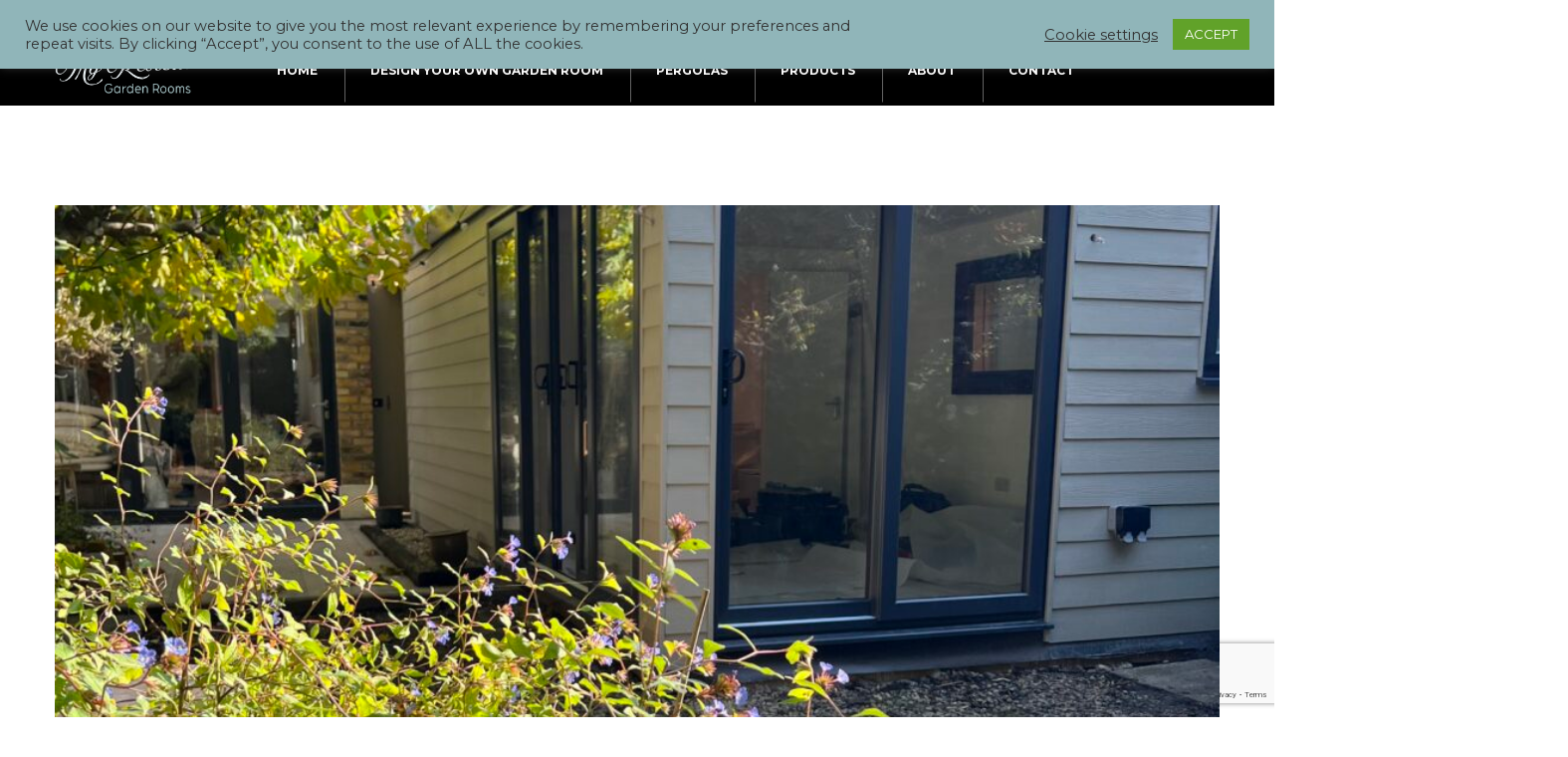

--- FILE ---
content_type: text/html; charset=UTF-8
request_url: https://myretreatgardenrooms.co.uk/tag/how-much-does-a-garden-room-cost/
body_size: 17341
content:
<!doctype html>
<html lang="en-GB">
<head>
    <meta charset="UTF-8">
    <meta name="viewport" content="width=device-width, initial-scale=1">
    <link rel="profile" href="https://gmpg.org/xfn/11">
                <script async src='https://www.clickcease.com/monitor/stat.js'>
            </script>
        <meta name='robots' content='index, follow, max-image-preview:large, max-snippet:-1, max-video-preview:-1' />
	<style>img:is([sizes="auto" i], [sizes^="auto," i]) { contain-intrinsic-size: 3000px 1500px }</style>
	
	<!-- This site is optimized with the Yoast SEO plugin v23.7 - https://yoast.com/wordpress/plugins/seo/ -->
	<title>How Much Does a garden room cost? Archives - Quality Garden Rooms in Surrey - My Retreat Garden Rooms</title>
	<link rel="canonical" href="https://myretreatgardenrooms.co.uk/tag/how-much-does-a-garden-room-cost/" />
	<meta property="og:locale" content="en_GB" />
	<meta property="og:type" content="article" />
	<meta property="og:title" content="How Much Does a garden room cost? Archives - Quality Garden Rooms in Surrey - My Retreat Garden Rooms" />
	<meta property="og:url" content="https://myretreatgardenrooms.co.uk/tag/how-much-does-a-garden-room-cost/" />
	<meta property="og:site_name" content="Quality Garden Rooms in Surrey - My Retreat Garden Rooms" />
	<meta name="twitter:card" content="summary_large_image" />
	<script type="application/ld+json" class="yoast-schema-graph">{"@context":"https://schema.org","@graph":[{"@type":"CollectionPage","@id":"https://myretreatgardenrooms.co.uk/tag/how-much-does-a-garden-room-cost/","url":"https://myretreatgardenrooms.co.uk/tag/how-much-does-a-garden-room-cost/","name":"How Much Does a garden room cost? Archives - Quality Garden Rooms in Surrey - My Retreat Garden Rooms","isPartOf":{"@id":"https://myretreatgardenrooms.co.uk/#website"},"primaryImageOfPage":{"@id":"https://myretreatgardenrooms.co.uk/tag/how-much-does-a-garden-room-cost/#primaryimage"},"image":{"@id":"https://myretreatgardenrooms.co.uk/tag/how-much-does-a-garden-room-cost/#primaryimage"},"thumbnailUrl":"https://myretreatgardenrooms.co.uk/wp-content/uploads/2023/09/IMG_6995-scaled.jpeg","breadcrumb":{"@id":"https://myretreatgardenrooms.co.uk/tag/how-much-does-a-garden-room-cost/#breadcrumb"},"inLanguage":"en-GB"},{"@type":"ImageObject","inLanguage":"en-GB","@id":"https://myretreatgardenrooms.co.uk/tag/how-much-does-a-garden-room-cost/#primaryimage","url":"https://myretreatgardenrooms.co.uk/wp-content/uploads/2023/09/IMG_6995-scaled.jpeg","contentUrl":"https://myretreatgardenrooms.co.uk/wp-content/uploads/2023/09/IMG_6995-scaled.jpeg","width":1920,"height":2560,"caption":"Transforming unused corners into 40m2 of dream living space."},{"@type":"BreadcrumbList","@id":"https://myretreatgardenrooms.co.uk/tag/how-much-does-a-garden-room-cost/#breadcrumb","itemListElement":[{"@type":"ListItem","position":1,"name":"Home","item":"https://myretreatgardenrooms.co.uk/"},{"@type":"ListItem","position":2,"name":"How Much Does a garden room cost?"}]},{"@type":"WebSite","@id":"https://myretreatgardenrooms.co.uk/#website","url":"https://myretreatgardenrooms.co.uk/","name":"Quality Garden Rooms in Surrey - My Retreat Garden Rooms","description":"Making your garden a part of your home","potentialAction":[{"@type":"SearchAction","target":{"@type":"EntryPoint","urlTemplate":"https://myretreatgardenrooms.co.uk/?s={search_term_string}"},"query-input":{"@type":"PropertyValueSpecification","valueRequired":true,"valueName":"search_term_string"}}],"inLanguage":"en-GB"}]}</script>
	<!-- / Yoast SEO plugin. -->


<link rel='dns-prefetch' href='//www.googletagmanager.com' />
<link rel='dns-prefetch' href='//fonts.googleapis.com' />
<link rel='preconnect' href='https://fonts.gstatic.com' crossorigin />
<link rel="alternate" type="application/rss+xml" title="Quality Garden Rooms in Surrey - My Retreat Garden Rooms &raquo; Feed" href="https://myretreatgardenrooms.co.uk/feed/" />
<link rel="alternate" type="application/rss+xml" title="Quality Garden Rooms in Surrey - My Retreat Garden Rooms &raquo; Comments Feed" href="https://myretreatgardenrooms.co.uk/comments/feed/" />
<link rel="alternate" type="application/rss+xml" title="Quality Garden Rooms in Surrey - My Retreat Garden Rooms &raquo; How Much Does a garden room cost? Tag Feed" href="https://myretreatgardenrooms.co.uk/tag/how-much-does-a-garden-room-cost/feed/" />
<script type="text/javascript">
/* <![CDATA[ */
window._wpemojiSettings = {"baseUrl":"https:\/\/s.w.org\/images\/core\/emoji\/16.0.1\/72x72\/","ext":".png","svgUrl":"https:\/\/s.w.org\/images\/core\/emoji\/16.0.1\/svg\/","svgExt":".svg","source":{"concatemoji":"https:\/\/myretreatgardenrooms.co.uk\/wp-includes\/js\/wp-emoji-release.min.js"}};
/*! This file is auto-generated */
!function(s,n){var o,i,e;function c(e){try{var t={supportTests:e,timestamp:(new Date).valueOf()};sessionStorage.setItem(o,JSON.stringify(t))}catch(e){}}function p(e,t,n){e.clearRect(0,0,e.canvas.width,e.canvas.height),e.fillText(t,0,0);var t=new Uint32Array(e.getImageData(0,0,e.canvas.width,e.canvas.height).data),a=(e.clearRect(0,0,e.canvas.width,e.canvas.height),e.fillText(n,0,0),new Uint32Array(e.getImageData(0,0,e.canvas.width,e.canvas.height).data));return t.every(function(e,t){return e===a[t]})}function u(e,t){e.clearRect(0,0,e.canvas.width,e.canvas.height),e.fillText(t,0,0);for(var n=e.getImageData(16,16,1,1),a=0;a<n.data.length;a++)if(0!==n.data[a])return!1;return!0}function f(e,t,n,a){switch(t){case"flag":return n(e,"\ud83c\udff3\ufe0f\u200d\u26a7\ufe0f","\ud83c\udff3\ufe0f\u200b\u26a7\ufe0f")?!1:!n(e,"\ud83c\udde8\ud83c\uddf6","\ud83c\udde8\u200b\ud83c\uddf6")&&!n(e,"\ud83c\udff4\udb40\udc67\udb40\udc62\udb40\udc65\udb40\udc6e\udb40\udc67\udb40\udc7f","\ud83c\udff4\u200b\udb40\udc67\u200b\udb40\udc62\u200b\udb40\udc65\u200b\udb40\udc6e\u200b\udb40\udc67\u200b\udb40\udc7f");case"emoji":return!a(e,"\ud83e\udedf")}return!1}function g(e,t,n,a){var r="undefined"!=typeof WorkerGlobalScope&&self instanceof WorkerGlobalScope?new OffscreenCanvas(300,150):s.createElement("canvas"),o=r.getContext("2d",{willReadFrequently:!0}),i=(o.textBaseline="top",o.font="600 32px Arial",{});return e.forEach(function(e){i[e]=t(o,e,n,a)}),i}function t(e){var t=s.createElement("script");t.src=e,t.defer=!0,s.head.appendChild(t)}"undefined"!=typeof Promise&&(o="wpEmojiSettingsSupports",i=["flag","emoji"],n.supports={everything:!0,everythingExceptFlag:!0},e=new Promise(function(e){s.addEventListener("DOMContentLoaded",e,{once:!0})}),new Promise(function(t){var n=function(){try{var e=JSON.parse(sessionStorage.getItem(o));if("object"==typeof e&&"number"==typeof e.timestamp&&(new Date).valueOf()<e.timestamp+604800&&"object"==typeof e.supportTests)return e.supportTests}catch(e){}return null}();if(!n){if("undefined"!=typeof Worker&&"undefined"!=typeof OffscreenCanvas&&"undefined"!=typeof URL&&URL.createObjectURL&&"undefined"!=typeof Blob)try{var e="postMessage("+g.toString()+"("+[JSON.stringify(i),f.toString(),p.toString(),u.toString()].join(",")+"));",a=new Blob([e],{type:"text/javascript"}),r=new Worker(URL.createObjectURL(a),{name:"wpTestEmojiSupports"});return void(r.onmessage=function(e){c(n=e.data),r.terminate(),t(n)})}catch(e){}c(n=g(i,f,p,u))}t(n)}).then(function(e){for(var t in e)n.supports[t]=e[t],n.supports.everything=n.supports.everything&&n.supports[t],"flag"!==t&&(n.supports.everythingExceptFlag=n.supports.everythingExceptFlag&&n.supports[t]);n.supports.everythingExceptFlag=n.supports.everythingExceptFlag&&!n.supports.flag,n.DOMReady=!1,n.readyCallback=function(){n.DOMReady=!0}}).then(function(){return e}).then(function(){var e;n.supports.everything||(n.readyCallback(),(e=n.source||{}).concatemoji?t(e.concatemoji):e.wpemoji&&e.twemoji&&(t(e.twemoji),t(e.wpemoji)))}))}((window,document),window._wpemojiSettings);
/* ]]> */
</script>
<style id='wp-emoji-styles-inline-css' type='text/css'>

	img.wp-smiley, img.emoji {
		display: inline !important;
		border: none !important;
		box-shadow: none !important;
		height: 1em !important;
		width: 1em !important;
		margin: 0 0.07em !important;
		vertical-align: -0.1em !important;
		background: none !important;
		padding: 0 !important;
	}
</style>
<link rel='stylesheet' id='wp-block-library-css' href='https://myretreatgardenrooms.co.uk/wp-includes/css/dist/block-library/style.min.css' type='text/css' media='all' />
<style id='classic-theme-styles-inline-css' type='text/css'>
/*! This file is auto-generated */
.wp-block-button__link{color:#fff;background-color:#32373c;border-radius:9999px;box-shadow:none;text-decoration:none;padding:calc(.667em + 2px) calc(1.333em + 2px);font-size:1.125em}.wp-block-file__button{background:#32373c;color:#fff;text-decoration:none}
</style>
<style id='depicter-slider-style-inline-css' type='text/css'>
/*!***************************************************************************************************************************************************************************************************************************************!*\
  !*** css ./node_modules/css-loader/dist/cjs.js??ruleSet[1].rules[3].use[1]!./node_modules/postcss-loader/dist/cjs.js??ruleSet[1].rules[3].use[2]!./node_modules/sass-loader/dist/cjs.js??ruleSet[1].rules[3].use[3]!./src/style.scss ***!
  \***************************************************************************************************************************************************************************************************************************************/
/**
 * The following styles get applied both on the front of your site
 * and in the editor.
 *
 * Replace them with your own styles or remove the file completely.
 */
.wp-block-create-block-depicter {
  background-color: #21759b;
  color: #fff;
  padding: 2px;
}

/*# sourceMappingURL=style-index.css.map*/
</style>
<style id='global-styles-inline-css' type='text/css'>
:root{--wp--preset--aspect-ratio--square: 1;--wp--preset--aspect-ratio--4-3: 4/3;--wp--preset--aspect-ratio--3-4: 3/4;--wp--preset--aspect-ratio--3-2: 3/2;--wp--preset--aspect-ratio--2-3: 2/3;--wp--preset--aspect-ratio--16-9: 16/9;--wp--preset--aspect-ratio--9-16: 9/16;--wp--preset--color--black: #000000;--wp--preset--color--cyan-bluish-gray: #abb8c3;--wp--preset--color--white: #ffffff;--wp--preset--color--pale-pink: #f78da7;--wp--preset--color--vivid-red: #cf2e2e;--wp--preset--color--luminous-vivid-orange: #ff6900;--wp--preset--color--luminous-vivid-amber: #fcb900;--wp--preset--color--light-green-cyan: #7bdcb5;--wp--preset--color--vivid-green-cyan: #00d084;--wp--preset--color--pale-cyan-blue: #8ed1fc;--wp--preset--color--vivid-cyan-blue: #0693e3;--wp--preset--color--vivid-purple: #9b51e0;--wp--preset--gradient--vivid-cyan-blue-to-vivid-purple: linear-gradient(135deg,rgba(6,147,227,1) 0%,rgb(155,81,224) 100%);--wp--preset--gradient--light-green-cyan-to-vivid-green-cyan: linear-gradient(135deg,rgb(122,220,180) 0%,rgb(0,208,130) 100%);--wp--preset--gradient--luminous-vivid-amber-to-luminous-vivid-orange: linear-gradient(135deg,rgba(252,185,0,1) 0%,rgba(255,105,0,1) 100%);--wp--preset--gradient--luminous-vivid-orange-to-vivid-red: linear-gradient(135deg,rgba(255,105,0,1) 0%,rgb(207,46,46) 100%);--wp--preset--gradient--very-light-gray-to-cyan-bluish-gray: linear-gradient(135deg,rgb(238,238,238) 0%,rgb(169,184,195) 100%);--wp--preset--gradient--cool-to-warm-spectrum: linear-gradient(135deg,rgb(74,234,220) 0%,rgb(151,120,209) 20%,rgb(207,42,186) 40%,rgb(238,44,130) 60%,rgb(251,105,98) 80%,rgb(254,248,76) 100%);--wp--preset--gradient--blush-light-purple: linear-gradient(135deg,rgb(255,206,236) 0%,rgb(152,150,240) 100%);--wp--preset--gradient--blush-bordeaux: linear-gradient(135deg,rgb(254,205,165) 0%,rgb(254,45,45) 50%,rgb(107,0,62) 100%);--wp--preset--gradient--luminous-dusk: linear-gradient(135deg,rgb(255,203,112) 0%,rgb(199,81,192) 50%,rgb(65,88,208) 100%);--wp--preset--gradient--pale-ocean: linear-gradient(135deg,rgb(255,245,203) 0%,rgb(182,227,212) 50%,rgb(51,167,181) 100%);--wp--preset--gradient--electric-grass: linear-gradient(135deg,rgb(202,248,128) 0%,rgb(113,206,126) 100%);--wp--preset--gradient--midnight: linear-gradient(135deg,rgb(2,3,129) 0%,rgb(40,116,252) 100%);--wp--preset--font-size--small: 13px;--wp--preset--font-size--medium: 20px;--wp--preset--font-size--large: 36px;--wp--preset--font-size--x-large: 42px;--wp--preset--spacing--20: 0.44rem;--wp--preset--spacing--30: 0.67rem;--wp--preset--spacing--40: 1rem;--wp--preset--spacing--50: 1.5rem;--wp--preset--spacing--60: 2.25rem;--wp--preset--spacing--70: 3.38rem;--wp--preset--spacing--80: 5.06rem;--wp--preset--shadow--natural: 6px 6px 9px rgba(0, 0, 0, 0.2);--wp--preset--shadow--deep: 12px 12px 50px rgba(0, 0, 0, 0.4);--wp--preset--shadow--sharp: 6px 6px 0px rgba(0, 0, 0, 0.2);--wp--preset--shadow--outlined: 6px 6px 0px -3px rgba(255, 255, 255, 1), 6px 6px rgba(0, 0, 0, 1);--wp--preset--shadow--crisp: 6px 6px 0px rgba(0, 0, 0, 1);}:where(.is-layout-flex){gap: 0.5em;}:where(.is-layout-grid){gap: 0.5em;}body .is-layout-flex{display: flex;}.is-layout-flex{flex-wrap: wrap;align-items: center;}.is-layout-flex > :is(*, div){margin: 0;}body .is-layout-grid{display: grid;}.is-layout-grid > :is(*, div){margin: 0;}:where(.wp-block-columns.is-layout-flex){gap: 2em;}:where(.wp-block-columns.is-layout-grid){gap: 2em;}:where(.wp-block-post-template.is-layout-flex){gap: 1.25em;}:where(.wp-block-post-template.is-layout-grid){gap: 1.25em;}.has-black-color{color: var(--wp--preset--color--black) !important;}.has-cyan-bluish-gray-color{color: var(--wp--preset--color--cyan-bluish-gray) !important;}.has-white-color{color: var(--wp--preset--color--white) !important;}.has-pale-pink-color{color: var(--wp--preset--color--pale-pink) !important;}.has-vivid-red-color{color: var(--wp--preset--color--vivid-red) !important;}.has-luminous-vivid-orange-color{color: var(--wp--preset--color--luminous-vivid-orange) !important;}.has-luminous-vivid-amber-color{color: var(--wp--preset--color--luminous-vivid-amber) !important;}.has-light-green-cyan-color{color: var(--wp--preset--color--light-green-cyan) !important;}.has-vivid-green-cyan-color{color: var(--wp--preset--color--vivid-green-cyan) !important;}.has-pale-cyan-blue-color{color: var(--wp--preset--color--pale-cyan-blue) !important;}.has-vivid-cyan-blue-color{color: var(--wp--preset--color--vivid-cyan-blue) !important;}.has-vivid-purple-color{color: var(--wp--preset--color--vivid-purple) !important;}.has-black-background-color{background-color: var(--wp--preset--color--black) !important;}.has-cyan-bluish-gray-background-color{background-color: var(--wp--preset--color--cyan-bluish-gray) !important;}.has-white-background-color{background-color: var(--wp--preset--color--white) !important;}.has-pale-pink-background-color{background-color: var(--wp--preset--color--pale-pink) !important;}.has-vivid-red-background-color{background-color: var(--wp--preset--color--vivid-red) !important;}.has-luminous-vivid-orange-background-color{background-color: var(--wp--preset--color--luminous-vivid-orange) !important;}.has-luminous-vivid-amber-background-color{background-color: var(--wp--preset--color--luminous-vivid-amber) !important;}.has-light-green-cyan-background-color{background-color: var(--wp--preset--color--light-green-cyan) !important;}.has-vivid-green-cyan-background-color{background-color: var(--wp--preset--color--vivid-green-cyan) !important;}.has-pale-cyan-blue-background-color{background-color: var(--wp--preset--color--pale-cyan-blue) !important;}.has-vivid-cyan-blue-background-color{background-color: var(--wp--preset--color--vivid-cyan-blue) !important;}.has-vivid-purple-background-color{background-color: var(--wp--preset--color--vivid-purple) !important;}.has-black-border-color{border-color: var(--wp--preset--color--black) !important;}.has-cyan-bluish-gray-border-color{border-color: var(--wp--preset--color--cyan-bluish-gray) !important;}.has-white-border-color{border-color: var(--wp--preset--color--white) !important;}.has-pale-pink-border-color{border-color: var(--wp--preset--color--pale-pink) !important;}.has-vivid-red-border-color{border-color: var(--wp--preset--color--vivid-red) !important;}.has-luminous-vivid-orange-border-color{border-color: var(--wp--preset--color--luminous-vivid-orange) !important;}.has-luminous-vivid-amber-border-color{border-color: var(--wp--preset--color--luminous-vivid-amber) !important;}.has-light-green-cyan-border-color{border-color: var(--wp--preset--color--light-green-cyan) !important;}.has-vivid-green-cyan-border-color{border-color: var(--wp--preset--color--vivid-green-cyan) !important;}.has-pale-cyan-blue-border-color{border-color: var(--wp--preset--color--pale-cyan-blue) !important;}.has-vivid-cyan-blue-border-color{border-color: var(--wp--preset--color--vivid-cyan-blue) !important;}.has-vivid-purple-border-color{border-color: var(--wp--preset--color--vivid-purple) !important;}.has-vivid-cyan-blue-to-vivid-purple-gradient-background{background: var(--wp--preset--gradient--vivid-cyan-blue-to-vivid-purple) !important;}.has-light-green-cyan-to-vivid-green-cyan-gradient-background{background: var(--wp--preset--gradient--light-green-cyan-to-vivid-green-cyan) !important;}.has-luminous-vivid-amber-to-luminous-vivid-orange-gradient-background{background: var(--wp--preset--gradient--luminous-vivid-amber-to-luminous-vivid-orange) !important;}.has-luminous-vivid-orange-to-vivid-red-gradient-background{background: var(--wp--preset--gradient--luminous-vivid-orange-to-vivid-red) !important;}.has-very-light-gray-to-cyan-bluish-gray-gradient-background{background: var(--wp--preset--gradient--very-light-gray-to-cyan-bluish-gray) !important;}.has-cool-to-warm-spectrum-gradient-background{background: var(--wp--preset--gradient--cool-to-warm-spectrum) !important;}.has-blush-light-purple-gradient-background{background: var(--wp--preset--gradient--blush-light-purple) !important;}.has-blush-bordeaux-gradient-background{background: var(--wp--preset--gradient--blush-bordeaux) !important;}.has-luminous-dusk-gradient-background{background: var(--wp--preset--gradient--luminous-dusk) !important;}.has-pale-ocean-gradient-background{background: var(--wp--preset--gradient--pale-ocean) !important;}.has-electric-grass-gradient-background{background: var(--wp--preset--gradient--electric-grass) !important;}.has-midnight-gradient-background{background: var(--wp--preset--gradient--midnight) !important;}.has-small-font-size{font-size: var(--wp--preset--font-size--small) !important;}.has-medium-font-size{font-size: var(--wp--preset--font-size--medium) !important;}.has-large-font-size{font-size: var(--wp--preset--font-size--large) !important;}.has-x-large-font-size{font-size: var(--wp--preset--font-size--x-large) !important;}
:where(.wp-block-post-template.is-layout-flex){gap: 1.25em;}:where(.wp-block-post-template.is-layout-grid){gap: 1.25em;}
:where(.wp-block-columns.is-layout-flex){gap: 2em;}:where(.wp-block-columns.is-layout-grid){gap: 2em;}
:root :where(.wp-block-pullquote){font-size: 1.5em;line-height: 1.6;}
</style>
<link rel='stylesheet' id='contact-form-7-css' href='https://myretreatgardenrooms.co.uk/wp-content/plugins/contact-form-7/includes/css/styles.css' type='text/css' media='all' />
<link rel='stylesheet' id='cookie-law-info-css' href='https://myretreatgardenrooms.co.uk/wp-content/plugins/cookie-law-info/legacy/public/css/cookie-law-info-public.css' type='text/css' media='all' />
<link rel='stylesheet' id='cookie-law-info-gdpr-css' href='https://myretreatgardenrooms.co.uk/wp-content/plugins/cookie-law-info/legacy/public/css/cookie-law-info-gdpr.css' type='text/css' media='all' />
<link rel='stylesheet' id='depicter-front-pre-css' href='https://myretreatgardenrooms.co.uk/wp-content/plugins/depicter/resources/styles/player/depicter-pre.css' type='text/css' media='all' />
<link rel="preload" as="style" onload="this.rel='stylesheet';this.onload=null" id='depicter--front-common-css' href='https://myretreatgardenrooms.co.uk/wp-content/plugins/depicter/resources/styles/player/depicter.css' type='text/css' media='all' />
<link rel='stylesheet' id='cms-plugin-stylesheet-css' href='https://myretreatgardenrooms.co.uk/wp-content/plugins/themecore/assets/css/cms-style.css' type='text/css' media='all' />
<link property="stylesheet" rel='stylesheet' id='owl-carousel-css' href='https://myretreatgardenrooms.co.uk/wp-content/plugins/themecore/assets/css/owl.carousel.min.css' type='text/css' media='all' />
<link rel='stylesheet' id='wp-components-css' href='https://myretreatgardenrooms.co.uk/wp-includes/css/dist/components/style.min.css' type='text/css' media='all' />
<link rel='stylesheet' id='godaddy-styles-css' href='https://myretreatgardenrooms.co.uk/wp-content/mu-plugins/vendor/wpex/godaddy-launch/includes/Dependencies/GoDaddy/Styles/build/latest.css' type='text/css' media='all' />
<link rel='stylesheet' id='bootstrap-css' href='https://myretreatgardenrooms.co.uk/wp-content/themes/arctecture/assets/css/bootstrap.min.css' type='text/css' media='all' />
<link rel='stylesheet' id='font-awesome-css' href='https://myretreatgardenrooms.co.uk/wp-content/themes/arctecture/assets/css/font-awesome.min.css' type='text/css' media='all' />
<link rel='stylesheet' id='font-material-icon-css' href='https://myretreatgardenrooms.co.uk/wp-content/themes/arctecture/assets/css/material-design-iconic-font.min.css' type='text/css' media='all' />
<link rel='stylesheet' id='font-etline-icon-css' href='https://myretreatgardenrooms.co.uk/wp-content/themes/arctecture/assets/css/et-line.css' type='text/css' media='all' />
<link rel='stylesheet' id='magnific-popup-css' href='https://myretreatgardenrooms.co.uk/wp-content/themes/arctecture/assets/css/magnific-popup.css' type='text/css' media='all' />
<link rel='stylesheet' id='arctecture-theme-css' href='https://myretreatgardenrooms.co.uk/wp-content/themes/arctecture/assets/css/theme.css' type='text/css' media='all' />
<link rel='stylesheet' id='menu-css' href='https://myretreatgardenrooms.co.uk/wp-content/themes/arctecture/assets/css/menu.css' type='text/css' media='all' />
<link rel='stylesheet' id='style-css' href='https://myretreatgardenrooms.co.uk/wp-content/themes/my-retreat-garden-rooms/style.css' type='text/css' media='all' />
<link rel='stylesheet' id='arctecture-google-fonts-css' href='https://fonts.googleapis.com/css?family=Poppins%3A300%2C400%2C500%2C600%2C700%2C800%2C900%7CMontserrat%3A200%2C300%2C400%2C500%2C600%2C700%2C800%7CPlayfair%2BDisplay%2BSC%3A400%2C700&#038;subset=latin%2Clatin-ext&#038;ver=6.8.3' type='text/css' media='all' />
<link rel='stylesheet' id='tablepress-default-css' href='https://myretreatgardenrooms.co.uk/wp-content/plugins/tablepress/css/build/default.css' type='text/css' media='all' />
<link rel="preload" as="style" href="https://fonts.googleapis.com/css?family=Montserrat:100,200,300,400,500,600,700,800,900,100italic,200italic,300italic,400italic,500italic,600italic,700italic,800italic,900italic&#038;display=swap&#038;ver=1755265574" /><link rel="stylesheet" href="https://fonts.googleapis.com/css?family=Montserrat:100,200,300,400,500,600,700,800,900,100italic,200italic,300italic,400italic,500italic,600italic,700italic,800italic,900italic&#038;display=swap&#038;ver=1755265574" media="print" onload="this.media='all'"><noscript><link rel="stylesheet" href="https://fonts.googleapis.com/css?family=Montserrat:100,200,300,400,500,600,700,800,900,100italic,200italic,300italic,400italic,500italic,600italic,700italic,800italic,900italic&#038;display=swap&#038;ver=1755265574" /></noscript><script type="text/javascript" src="https://myretreatgardenrooms.co.uk/wp-includes/js/jquery/jquery.min.js" id="jquery-core-js"></script>
<script type="text/javascript" src="https://myretreatgardenrooms.co.uk/wp-includes/js/jquery/jquery-migrate.min.js" id="jquery-migrate-js"></script>
<script type="text/javascript" id="cookie-law-info-js-extra">
/* <![CDATA[ */
var Cli_Data = {"nn_cookie_ids":[],"cookielist":[],"non_necessary_cookies":[],"ccpaEnabled":"","ccpaRegionBased":"","ccpaBarEnabled":"","strictlyEnabled":["necessary","obligatoire"],"ccpaType":"gdpr","js_blocking":"1","custom_integration":"","triggerDomRefresh":"","secure_cookies":""};
var cli_cookiebar_settings = {"animate_speed_hide":"500","animate_speed_show":"500","background":"#90b5b9","border":"#b1a6a6c2","border_on":"","button_1_button_colour":"#61a229","button_1_button_hover":"#4e8221","button_1_link_colour":"#fff","button_1_as_button":"1","button_1_new_win":"","button_2_button_colour":"#333","button_2_button_hover":"#292929","button_2_link_colour":"#444","button_2_as_button":"","button_2_hidebar":"","button_3_button_colour":"#3566bb","button_3_button_hover":"#2a5296","button_3_link_colour":"#fff","button_3_as_button":"1","button_3_new_win":"","button_4_button_colour":"#000","button_4_button_hover":"#000000","button_4_link_colour":"#333333","button_4_as_button":"","button_7_button_colour":"#61a229","button_7_button_hover":"#4e8221","button_7_link_colour":"#fff","button_7_as_button":"1","button_7_new_win":"","font_family":"inherit","header_fix":"1","notify_animate_hide":"1","notify_animate_show":"","notify_div_id":"#cookie-law-info-bar","notify_position_horizontal":"right","notify_position_vertical":"top","scroll_close":"1","scroll_close_reload":"","accept_close_reload":"","reject_close_reload":"","showagain_tab":"1","showagain_background":"#fff","showagain_border":"#000","showagain_div_id":"#cookie-law-info-again","showagain_x_position":"100px","text":"#333333","show_once_yn":"","show_once":"10000","logging_on":"","as_popup":"","popup_overlay":"1","bar_heading_text":"","cookie_bar_as":"banner","popup_showagain_position":"bottom-right","widget_position":"left"};
var log_object = {"ajax_url":"https:\/\/myretreatgardenrooms.co.uk\/wp-admin\/admin-ajax.php"};
/* ]]> */
</script>
<script type="text/javascript" src="https://myretreatgardenrooms.co.uk/wp-content/plugins/cookie-law-info/legacy/public/js/cookie-law-info-public.js" id="cookie-law-info-js"></script>

<!-- Google tag (gtag.js) snippet added by Site Kit -->
<!-- Google Analytics snippet added by Site Kit -->
<script type="text/javascript" src="https://www.googletagmanager.com/gtag/js?id=G-F46TQ0F1LE" id="google_gtagjs-js" async></script>
<script type="text/javascript" id="google_gtagjs-js-after">
/* <![CDATA[ */
window.dataLayer = window.dataLayer || [];function gtag(){dataLayer.push(arguments);}
gtag("set","linker",{"domains":["myretreatgardenrooms.co.uk"]});
gtag("js", new Date());
gtag("set", "developer_id.dZTNiMT", true);
gtag("config", "G-F46TQ0F1LE");
/* ]]> */
</script>
<link rel="https://api.w.org/" href="https://myretreatgardenrooms.co.uk/wp-json/" /><link rel="alternate" title="JSON" type="application/json" href="https://myretreatgardenrooms.co.uk/wp-json/wp/v2/tags/96" /><link rel="EditURI" type="application/rsd+xml" title="RSD" href="https://myretreatgardenrooms.co.uk/xmlrpc.php?rsd" />
<meta name="generator" content="Redux 4.5.0" /><meta name="generator" content="Site Kit by Google 1.170.0" />		<script type="text/javascript">
				(function(c,l,a,r,i,t,y){
					c[a]=c[a]||function(){(c[a].q=c[a].q||[]).push(arguments)};t=l.createElement(r);t.async=1;
					t.src="https://www.clarity.ms/tag/"+i+"?ref=wordpress";y=l.getElementsByTagName(r)[0];y.parentNode.insertBefore(t,y);
				})(window, document, "clarity", "script", "o8raxni5ug");
		</script>
		<meta name="ti-site-data" content="[base64]" /><meta name="generator" content="Powered by WPBakery Page Builder - drag and drop page builder for WordPress."/>

<!-- Google Tag Manager snippet added by Site Kit -->
<script type="text/javascript">
/* <![CDATA[ */

			( function( w, d, s, l, i ) {
				w[l] = w[l] || [];
				w[l].push( {'gtm.start': new Date().getTime(), event: 'gtm.js'} );
				var f = d.getElementsByTagName( s )[0],
					j = d.createElement( s ), dl = l != 'dataLayer' ? '&l=' + l : '';
				j.async = true;
				j.src = 'https://www.googletagmanager.com/gtm.js?id=' + i + dl;
				f.parentNode.insertBefore( j, f );
			} )( window, document, 'script', 'dataLayer', 'GTM-W5M5X5F' );
			
/* ]]> */
</script>

<!-- End Google Tag Manager snippet added by Site Kit -->
<!-- Meta Pixel Code -->
<script>
!function(f,b,e,v,n,t,s)
{if(f.fbq)return;n=f.fbq=function(){n.callMethod?
n.callMethod.apply(n,arguments):n.queue.push(arguments)};
if(!f._fbq)f._fbq=n;n.push=n;n.loaded=!0;n.version='2.0';
n.queue=[];t=b.createElement(e);t.async=!0;
t.src=v;s=b.getElementsByTagName(e)[0];
s.parentNode.insertBefore(t,s)}(window, document,'script',
'https://connect.facebook.net/en_US/fbevents.js');
fbq('init', '285203126119631');
fbq('track', 'PageView');
</script>
<noscript><img height="1" width="1" style="display:none"
src="https://www.facebook.com/tr?id=285203126119631&ev=PageView&noscript=1"
/></noscript>
<!-- End Meta Pixel Code --><link rel="icon" href="https://myretreatgardenrooms.co.uk/wp-content/uploads/2020/09/cropped-MR-Favicon0.2-32x32.png" sizes="32x32" />
<link rel="icon" href="https://myretreatgardenrooms.co.uk/wp-content/uploads/2020/09/cropped-MR-Favicon0.2-192x192.png" sizes="192x192" />
<link rel="apple-touch-icon" href="https://myretreatgardenrooms.co.uk/wp-content/uploads/2020/09/cropped-MR-Favicon0.2-180x180.png" />
<meta name="msapplication-TileImage" content="https://myretreatgardenrooms.co.uk/wp-content/uploads/2020/09/cropped-MR-Favicon0.2-270x270.png" />
		<style type="text/css" id="wp-custom-css">
			.cms-meidabox-default .cms-textbox-description {
	font-size:14px;
}


.cms-service-carousel .cms-carousel-item .inner-item .entry-featured img {
	max-width: fit-content;
  max-height: fit-content;
	padding:0px;
}

.single-service .single-service-media .img-icon img
{
	max-width: fit-content !important;
  max-height: fit-content !important;
	padding:0px;
	height: 100% !important;
}

.single-service .single-service-media .img-icon {
	max-width:100%;
}

.single-service .single-service-media .img-icon img {
	width: 100%;
}

.cms-service-carousel .cms-carousel-item .inner-item {
	padding:0px;
}

.cms-service-carousel .cms-carousel-item .inner-item .entry-holder-sv .service-excerpt {
	padding:10px;

}

p  {
	font-size:14px !important;
}

.service-excerpt {
		font-size:14px !important;
}

.cms-service-carousel .cms-carousel-item .inner-item .entry-holder-sv .entry-title-sv {
	font-weight: 100;
	text-transform: capitalize;
	font-size: 22px;
}

.cms-wrap-carousel-sv .cms-textbox-title, .cms-heading-tag .cms-meidabox-default, .cms-textbox-title, .single-service .single-service-media .service-title, h2.entry-title.single-title {
	font-family: "Poppins" !important;
	text-transform: capitalize !important;
	font-size:35px !important;
	font-weight: 100 !important;
	line-height: 35px;
}

h4 {
    font-family: 'Poppins';
    font-size: 21px;
		text-transform: capitalize;
    font-weight: 100;
    line-height: 24px; 
}

span.bd-style1 {
	font-family: "Poppins";
	text-transform: capitalize;
	font-size:35px;
	font-weight: 100;
}

@media screen and (max-width: 991px) {
.cms-meidabox-default .cms-textbox-title {
		font-family: "Poppins" !important;
	text-transform: capitalize !important;
	font-size:35px !important;
	font-weight: 100 !important;
}
	}

.entry-content.clearfix {
	font-size: 14px;
}

/* Menu spacing */

.primary-menu > li {
	padding: 0px 25px;
}

h1.entry-title.single-title {
    font-size: 34px;
    letter-spacing: 0em;
    line-height: 36px;
    text-transform: capitalize;
}

h1,h2,h3,h4,h5,h6 {
	font-weight: 300;
}		</style>
		<style id="cms_theme_options-dynamic-css" title="dynamic-css" class="redux-options-output">body #site-header-wrap #headroom.site-header-main{background-color:#000000;}body{font-family:Montserrat;font-weight:normal;font-style:normal;}.site-footer{background-image:url('https://myretreatgardenrooms.co.uk/wp-content/uploads/2020/09/Colourful-Plants-Clifton-Surrey-Garden-Centre-Woburn-Hill-Addlestone-Weybridge-1.jpg');background-size:cover;}</style><noscript><style> .wpb_animate_when_almost_visible { opacity: 1; }</style></noscript></head>

<body data-rsssl=1 class="archive tag tag-how-much-does-a-garden-room-cost tag-96 wp-theme-arctecture wp-child-theme-my-retreat-garden-rooms header-1 hfeed visual-composer wpb-js-composer js-comp-ver-6.13.0 vc_responsive">

<div id="page" class="site">
			<!-- Google Tag Manager (noscript) snippet added by Site Kit -->
		<noscript>
			<iframe src="https://www.googletagmanager.com/ns.html?id=GTM-W5M5X5F" height="0" width="0" style="display:none;visibility:hidden"></iframe>
		</noscript>
		<!-- End Google Tag Manager (noscript) snippet added by Site Kit -->
		            <noscript>
                <a href="https://www.clickcease.com" rel="nofollow"><img src="https://monitor.clickcease.com/stats/stats.aspx" alt="Clickcease" /></a>
            </noscript>
                <header id="masthead" class="site-header">
    <div id="site-header-wrap" class="header-layout1 rf-active is-sticky">
        <div class="topbar-panel">
            <div class="container">
                <div class="row">                    
                    <div class="col-lg-8 col-md-8 col-xs-12">
                        <ul class="site-header-slogan">
                                                            <li>
                                    <i class="fa fa-map-marker" aria-hidden="true"></i> Tel: 020 3818 5911                                </li>
                                                        
                                                            <li>
                                    <a href=""><i class="fa fa-envelope-o" aria-hidden="true"></i> <a href="mailto:sales@myretreatgardenrooms.co.uk">Email us</a></a>
                                </li>
                                                    </ul>
                    </div>
                                        <div class="col-lg-4 col-md-4 col-xs-12 xs-hidden">
                        <ul class="ul-social header-social">
                                    <li><a href="https://www.facebook.com/MyRetreatGardenRooms"><i class="zmdi zmdi-facebook"></i></a></li>    <li><a href="https://twitter.com/MRGardenRooms"><i class="zmdi zmdi-twitter"></i></a></li>    <li><a href="https://www.instagram.com/myretreatgardenrooms/"><i class="zmdi zmdi-instagram"></i></a></li>                        </ul>
                    </div>
                                    </div>
            </div>
        </div>
        <div id="headroom" class="site-header-main">
            <div class="container">
                <div class="row">
                    <div class="col-lg-12">
                        <div class="header-wrap">
                            <div class="button-menu">
                                <div class="bar1"></div>
                                <div class="bar2"></div>
                                <div class="bar3"></div>
                            </div>
                            <div class="site-branding">
                               <a class="logo-light" href="https://myretreatgardenrooms.co.uk/" title="Quality Garden Rooms in Surrey - My Retreat Garden Rooms" rel="home"><img src="https://myretreatgardenrooms.co.uk/wp-content/uploads/2020/09/my-reatreat-logo-light.png" alt="Logo Light"/></a><a class="logo-mobile" href="https://myretreatgardenrooms.co.uk/" title="Quality Garden Rooms in Surrey - My Retreat Garden Rooms" rel="home"><img src="https://myretreatgardenrooms.co.uk/wp-content/uploads/2020/09/my-reatreat-logo-dark.png" alt="Logo Mobile"/></a>                            </div>
                            <nav id="site-navigation" class="main-navigation">
                                <ul id="mastmenu" class="primary-menu"><li id="menu-item-4059" class="menu-item menu-item-type-post_type menu-item-object-page menu-item-home menu-item-has-children menu-item-4059"><a href="https://myretreatgardenrooms.co.uk/" class="no-one-page">Home</a>
<ul class="sub-menu">
	<li id="menu-item-5183" class="menu-item menu-item-type-custom menu-item-object-custom menu-item-5183"><a href="https://myretreatgardenrooms.co.uk/service/ashton-garden-room/" class="no-one-page">Ashton Design</a></li>
	<li id="menu-item-5184" class="menu-item menu-item-type-custom menu-item-object-custom menu-item-5184"><a href="https://myretreatgardenrooms.co.uk/service/clifton-garden-room/" class="no-one-page">Clifton Design</a></li>
	<li id="menu-item-5185" class="menu-item menu-item-type-custom menu-item-object-custom menu-item-5185"><a href="https://myretreatgardenrooms.co.uk/service/westbury-garden-room/" class="no-one-page">Westbury Design</a></li>
	<li id="menu-item-2669" class="menu-item menu-item-type-taxonomy menu-item-object-category menu-item-has-children menu-item-2669"><a href="https://myretreatgardenrooms.co.uk/category/recent-garden-room-projects/" class="no-one-page">Projects &#038; Blogs</a>
	<ul class="sub-menu">
		<li id="menu-item-4094" class="menu-item menu-item-type-post_type menu-item-object-page menu-item-4094"><a href="https://myretreatgardenrooms.co.uk/garden-rooms-photos-and-styles/" class="no-one-page">Gallery</a></li>
		<li id="menu-item-2858" class="menu-item menu-item-type-custom menu-item-object-custom menu-item-2858"><a href="/category/recent-garden-room-projects/" class="no-one-page">Useful Blogs</a></li>
	</ul>
</li>
</ul>
</li>
<li id="menu-item-4054" class="menu-item menu-item-type-post_type menu-item-object-page menu-item-4054"><a href="https://myretreatgardenrooms.co.uk/new-garden-rooms-design-your-own/" class="no-one-page">Design your own Garden Room</a></li>
<li id="menu-item-5187" class="menu-item menu-item-type-post_type menu-item-object-page menu-item-has-children menu-item-5187"><a href="https://myretreatgardenrooms.co.uk/remanso-luxury-pergola/" class="no-one-page">Pergolas</a>
<ul class="sub-menu">
	<li id="menu-item-5195" class="menu-item menu-item-type-post_type menu-item-object-page menu-item-5195"><a href="https://myretreatgardenrooms.co.uk/remanso-luxury-pergola/" class="no-one-page">Remanso</a></li>
	<li id="menu-item-4562" class="menu-item menu-item-type-post_type menu-item-object-page menu-item-4562"><a href="https://myretreatgardenrooms.co.uk/glass-garden-rooms-verandas/" class="no-one-page">Deponti</a></li>
</ul>
</li>
<li id="menu-item-3961" class="menu-item menu-item-type-custom menu-item-object-custom menu-item-home menu-item-has-children menu-item-3961"><a href="https://myretreatgardenrooms.co.uk" class="no-one-page">Products</a>
<ul class="sub-menu">
	<li id="menu-item-4928" class="menu-item menu-item-type-post_type menu-item-object-page menu-item-4928"><a href="https://myretreatgardenrooms.co.uk/log-cabins-and-gazebos/" class="no-one-page">Log Cabins and Gazebos</a></li>
	<li id="menu-item-3960" class="menu-item menu-item-type-post_type menu-item-object-page menu-item-3960"><a href="https://myretreatgardenrooms.co.uk/outdoor-kitchen/" class="no-one-page">Outdoor Kitchen</a></li>
	<li id="menu-item-4607" class="menu-item menu-item-type-custom menu-item-object-custom menu-item-4607"><a href="https://myretreatgardenrooms.co.uk/service/diy-garden-rooms/" class="no-one-page">DIY Garden Rooms</a></li>
</ul>
</li>
<li id="menu-item-1711" class="menu-item menu-item-type-post_type menu-item-object-page menu-item-has-children menu-item-1711"><a href="https://myretreatgardenrooms.co.uk/about-us/" class="no-one-page">About</a>
<ul class="sub-menu">
	<li id="menu-item-2365" class="menu-item menu-item-type-post_type menu-item-object-page menu-item-2365"><a href="https://myretreatgardenrooms.co.uk/about-us/" class="no-one-page">About Us</a></li>
	<li id="menu-item-6003" class="menu-item menu-item-type-post_type menu-item-object-page menu-item-6003"><a href="https://myretreatgardenrooms.co.uk/about-us/surrey-showroom/" class="no-one-page">Virtual Showroom</a></li>
	<li id="menu-item-2366" class="menu-item menu-item-type-post_type menu-item-object-page menu-item-2366"><a href="https://myretreatgardenrooms.co.uk/faqs/" class="no-one-page">FAQs</a></li>
	<li id="menu-item-1683" class="menu-item menu-item-type-custom menu-item-object-custom menu-item-has-children menu-item-1683"><a href="/garden-room-uses/" class="no-one-page">Uses</a>
	<ul class="sub-menu">
		<li id="menu-item-1816" class="menu-item menu-item-type-custom menu-item-object-custom menu-item-1816"><a href="/service/garden-office/" class="no-one-page">Garden Office</a></li>
		<li id="menu-item-2068" class="menu-item menu-item-type-custom menu-item-object-custom menu-item-2068"><a href="/service/the-garden-room-gym/" class="no-one-page">Garden Room Gym</a></li>
		<li id="menu-item-2070" class="menu-item menu-item-type-custom menu-item-object-custom menu-item-2070"><a href="/service/cinema-garden-room/" class="no-one-page">Garden Room Cinema</a></li>
		<li id="menu-item-1818" class="menu-item menu-item-type-custom menu-item-object-custom menu-item-1818"><a href="/service/the-garden-studio/" class="no-one-page">Garden Studio</a></li>
		<li id="menu-item-1819" class="menu-item menu-item-type-custom menu-item-object-custom menu-item-1819"><a href="https://myretreatgardenrooms.co.uk/service/games-room-teenage-den/" class="no-one-page">Games Room / Teenage Den</a></li>
	</ul>
</li>
	<li id="menu-item-2300" class="menu-item menu-item-type-custom menu-item-object-custom menu-item-2300"><a href="https://myretreatgardenrooms.co.uk/service/specifications/" class="no-one-page">Specifications</a></li>
	<li id="menu-item-2474" class="menu-item menu-item-type-post_type menu-item-object-page menu-item-2474"><a href="https://myretreatgardenrooms.co.uk/the-process/" class="no-one-page">How We Build Your Garden Room – Step by Step</a></li>
	<li id="menu-item-2323" class="menu-item menu-item-type-post_type menu-item-object-page menu-item-2323"><a href="https://myretreatgardenrooms.co.uk/faqs/terms-and-conditions/" class="no-one-page">Terms and conditions</a></li>
	<li id="menu-item-3727" class="menu-item menu-item-type-post_type menu-item-object-page menu-item-3727"><a href="https://myretreatgardenrooms.co.uk/about-us/privacy-policy/" class="no-one-page">Privacy Policy</a></li>
</ul>
</li>
<li id="menu-item-2202" class="menu-item menu-item-type-post_type menu-item-object-page menu-item-2202"><a href="https://myretreatgardenrooms.co.uk/contact/" class="no-one-page">Contact</a></li>
</ul>                            </nav>
                                                    </div>
                    </div>
                </div>
            </div>
        </div>
        <div id="main-menu-mobile">
            <span class="btn-nav-mobile open-menu">
                <span></span>
            </span>
                    </div>
    </div>
</header>        <div id="content" class="site-content">
<div class="container content-container">
    <div class="row content-row">
        <div id="primary"  class="content-area col-12">
            <main id="main" class="site-main">
            
<article id="post-5295" class="single-hentry post-5295 post type-post status-publish format-gallery has-post-thumbnail hentry category-blog category-garden-room-hints-and-tips category-recent-garden-room-projects tag-a-comprehensive-guide-to-garden-rooms tag-epdm-rubber-roof-vs-insulated-metal-roof-pros-and-cons tag-garden-room-cladding-cedar-vs-composite-vs-larch-vs-charred-larch-vs-thermowood tag-garden-room-electrical-connection tag-garden-room-electrics tag-garden-room-flooring tag-garden-room-foundation-concrete-bases-vs-ground-screws-vs-concrete-piles-vs-plastic-grid-system-the-pros-and-cons-of-each tag-garden-room-insulation-garden-room-insulation-types-the-pros-cons tag-garden-room-internal-wall-finish tag-garden-room-materials tag-garden-room-optional-extras tag-garden-room-roof-type tag-how-is-a-my-retreat-garden-room-made tag-how-much-does-a-garden-room-cost tag-rigid-foam-vs-quilted-vs-sips-vs-mineral-wall tag-the-10-key-things-that-affect-the-costs tag-the-key-factors-that-affect-the-price-of-a-garden-room tag-wall-and-floor-construction-methods-timber-frame-vs-steel-frame-vs-sips tag-what-is-included-in-the-cost-of-a-garden-room tag-which-garden-room-is-right-for-you tag-why-are-garden-rooms-so-expensive tag-why-are-some-garden-rooms-cheaper-than-others tag-why-do-the-cost-vary-between-different-garden-room-companies post_format-post-format-gallery">
    <div class="entry-featured">
                                <div class="cms-carousel owl-carousel featured-active " data-item-xs="1" data-item-sm="1" data-item-md="1" data-item-lg="1" data-margin="30" data-loop="true"
                 data-autoplay="true" data-autoplaytimeout="5000" data-smartspeed="250" data-center="false"
                 data-arrows="true" data-bullets="false" data-stagepadding="0" data-stagepaddingsm="0" data-rtl="false">
                                    <div class="cms-carousel-item">
                        <a class="light-box" href="https://myretreatgardenrooms.co.uk/wp-content/uploads/2024/02/IMG_9227-scaled.jpeg">
                            <img src="https://myretreatgardenrooms.co.uk/wp-content/uploads/2024/02/IMG_9227-980x650.jpeg"
                                    alt="">
                        </a>
                    </div>
                            </div>
            </div><!-- .entry-featured -->
    <div class="entry-holder">
        <h2 class="entry-title">
            <a href="https://myretreatgardenrooms.co.uk/recent-garden-room-projects/how-much-does-a-garden-room-cost-an-impartial-guide/" rel="bookmark">
                How Much Does A Garden Room Cost? An Impartial Guide            </a>
        </h2>
                <ul class="entry-meta">
                            <li>21 February 2024</li>
                                        <li class="li-amdin"><a href="https://myretreatgardenrooms.co.uk/author/kieron-summerhayes/" title="Posts by Kieron Summerhayes" rel="author">Kieron Summerhayes</a></li>
                                        <li><a href="https://myretreatgardenrooms.co.uk/category/blog/" rel="tag">Garden Rooms Blog</a>, <a href="https://myretreatgardenrooms.co.uk/category/blog/garden-room-hints-and-tips/" rel="tag">Hints and tips</a>, <a href="https://myretreatgardenrooms.co.uk/category/recent-garden-room-projects/" rel="tag">Recent Garden Room Projects</a></li>
                                        <li><a href="https://myretreatgardenrooms.co.uk/recent-garden-room-projects/how-much-does-a-garden-room-cost-an-impartial-guide/">Comment 0</a></li>
                    </ul>
            <div class="entry-content clearfix">
            How much does a garden room cost?  Why do the costs vary between different companies?  Which garden room is right for you?  A Comprehensive Guide to Garden Rooms&#8230;  The cost of a garden room can vary significantly and is influenced by several key factors such as size, materials, and additional features. According to The Garden [&hellip;]        </div>
        <div class="gallery-bottom">
                            <ul class="images-light-box">
                                            <li>
                            <a class="light-box"
                               href="">
                                <img src=""
                                     alt="">
                            </a>
                        </li>
                                    </ul>
                    </div>

        <div class="entry-more">
            <a href="https://myretreatgardenrooms.co.uk/recent-garden-room-projects/how-much-does-a-garden-room-cost-an-impartial-guide/">Read More <i
                        class="fa fa-angle-double-right"></i></a>
                <ul class="cms-social clearfix">
        <li><a class="fb-social" title="Facebook" data-placement="top" data-rel="tooltip" target="_blank" href="https://www.facebook.com/sharer/sharer.php?u=https://myretreatgardenrooms.co.uk/recent-garden-room-projects/how-much-does-a-garden-room-cost-an-impartial-guide/"><i class="fa fa-facebook"></i></a></li>
        <li><a class="tw-social" title="Twitter" data-placement="top" data-rel="tooltip" target="_blank" href="https://twitter.com/home?status=Check out this article:%20How Much Does A Garden Room Cost? An Impartial Guide%20-%20https://myretreatgardenrooms.co.uk/recent-garden-room-projects/how-much-does-a-garden-room-cost-an-impartial-guide/"><i class="fa fa-twitter"></i></a></li>
        <li><a class="g-social" title="Google Plus" data-placement="top" data-rel="tooltip" target="_blank" href="https://plus.google.com/share?url=https://myretreatgardenrooms.co.uk/recent-garden-room-projects/how-much-does-a-garden-room-cost-an-impartial-guide/"><i class="fa fa-google-plus"></i></a></li>
        <li><a title="Email" data-placement="top" data-rel="tooltip" target="_blank" href="mailto:<a href="mailto:sales@myretreatgardenrooms.co.uk">Email us</a>?subject=How Much Does A Garden Room Cost? An Impartial Guide&amp;body=Check out this site https://myretreatgardenrooms.co.uk/recent-garden-room-projects/how-much-does-a-garden-room-cost-an-impartial-guide/"><i class="fa fa-envelope"></i></a></li>
        <li class="print"><a href="#" onclick="window.print()"><i class="fa fa-print"></i></a></li>
    </ul>
            </div>
    </div>
</article><!-- #post -->            </main><!-- #main -->
        </div><!-- #primary -->

                    <aside id="secondary"  class="widget-area widget-has-sidebar sidebar-fixed col-xl-4 col-lg-4 col-md-12">
                <div id="search-2" class="widget widget_search"><div class="widget-content">
<form role="search" method="get" class="search-form" action="https://myretreatgardenrooms.co.uk/">
	<div class="searchform-wrap">
        <input type="text" placeholder="Search..." name="s" class="search-field" />
        <button type="submit" class="search-submit"><i class="fa fa-search"></i></button>
    </div>
</form></div></div><div id="custom_html-2" class="widget_text widget widget_custom_html"><div class="widget_text widget-content"><div class="textwidget custom-html-widget"><h3 class="cms-heading-tag " style="color:#333333;font-size:35pxpx;font-weight:400;text-transform:capitalize; ">
        <span class="bd-style1 bd-style1-left">contact us</span>
    </h3>

<div class="wpcf7 no-js" id="wpcf7-f5-o1" lang="en-GB" dir="ltr" data-wpcf7-id="5">
<div class="screen-reader-response"><p role="status" aria-live="polite" aria-atomic="true"></p> <ul></ul></div>
<form action="/tag/how-much-does-a-garden-room-cost/#wpcf7-f5-o1" method="post" class="wpcf7-form init" aria-label="Contact form" novalidate="novalidate" data-status="init">
<fieldset class="hidden-fields-container"><input type="hidden" name="_wpcf7" value="5" /><input type="hidden" name="_wpcf7_version" value="6.1.1" /><input type="hidden" name="_wpcf7_locale" value="en_GB" /><input type="hidden" name="_wpcf7_unit_tag" value="wpcf7-f5-o1" /><input type="hidden" name="_wpcf7_container_post" value="0" /><input type="hidden" name="_wpcf7_posted_data_hash" value="" /><input type="hidden" name="_wpcf7_recaptcha_response" value="" />
</fieldset>
<div class="row">
	<div class="col-lg-6 col-md-6 col-sm-12 col-form col-name">
		<p><span class="wpcf7-form-control-wrap" data-name="your-name"><input size="40" maxlength="400" class="wpcf7-form-control wpcf7-text wpcf7-validates-as-required" aria-required="true" aria-invalid="false" placeholder="Name" value="" type="text" name="your-name" /></span>
		</p>
	</div>
	<div class="col-lg-6 col-md-6 col-sm-12 col-form col-phone">
		<p><span class="wpcf7-form-control-wrap" data-name="text-568"><input size="40" maxlength="400" class="wpcf7-form-control wpcf7-text wpcf7-validates-as-required" aria-required="true" aria-invalid="false" placeholder="Phone Number" value="" type="text" name="text-568" /></span>
		</p>
	</div>
	<div class="col-12 col-form col-subject">
		<p><span class="wpcf7-form-control-wrap" data-name="email-544"><input size="40" maxlength="400" class="wpcf7-form-control wpcf7-email wpcf7-validates-as-required wpcf7-text wpcf7-validates-as-email" aria-required="true" aria-invalid="false" placeholder="Email address" value="" type="email" name="email-544" /></span>
		</p>
	</div>
	<div class="col-12 col-form col-subject">
		<p><span class="wpcf7-form-control-wrap" data-name="your-subject"><input size="40" maxlength="400" class="wpcf7-form-control wpcf7-text" aria-invalid="false" placeholder="Subject" value="" type="text" name="your-subject" /></span>
		</p>
	</div>
	<div class="col-12 col-form col-postcode">
		<p><span class="wpcf7-form-control-wrap" data-name="Postcode"><input size="40" maxlength="400" class="wpcf7-form-control wpcf7-text wpcf7-validates-as-required" aria-required="true" aria-invalid="false" value="Postcode" type="text" name="Postcode" /></span>
		</p>
	</div>
	<p><!-- Mailchimp for WordPress v4.10.2 - https://www.mc4wp.com/ --><input type="hidden" name="_mc4wp_subscribe_contact-form-7" value="0" /><span class="mc4wp-checkbox mc4wp-checkbox-contact-form-7 "><label><input type="checkbox" name="_mc4wp_subscribe_contact-form-7" value="1" ><span>Tick this box to allow us to use your information to effectively process your enquiry and periodically we may send you emails about new products or special offers.</span></label></span><!-- / Mailchimp for WordPress -->
	</p>
	<div class="col-12 col-form col-form-description">
		<p><span class="wpcf7-form-control-wrap" data-name="your-message"><textarea cols="40" rows="10" maxlength="2000" class="wpcf7-form-control wpcf7-textarea" aria-invalid="false" placeholder="Message" name="your-message"></textarea></span>
		</p>
		<p>Input this code: <input type="hidden" name="_wpcf7_captcha_challenge_captcha-118" value="868519871" /><img class="wpcf7-form-control wpcf7-captchac wpcf7-captcha-captcha-118" width="84" height="28" alt="captcha" src="https://myretreatgardenrooms.co.uk/wp-content/uploads/wpcf7_captcha/868519871.png" /><br />
<span class="wpcf7-form-control-wrap" data-name="captcha-118"><input size="4" maxlength="4" class="wpcf7-form-control wpcf7-captchar" autocomplete="off" aria-invalid="false" value="" type="text" name="captcha-118" /></span>
		</p>
		<p><input class="wpcf7-form-control wpcf7-submit has-spinner" type="submit" value="send message" />
		</p>
	</div>
</div><p style="display: none !important;" class="akismet-fields-container" data-prefix="_wpcf7_ak_"><label>&#916;<textarea name="_wpcf7_ak_hp_textarea" cols="45" rows="8" maxlength="100"></textarea></label><input type="hidden" id="ak_js_1" name="_wpcf7_ak_js" value="195"/><script>document.getElementById( "ak_js_1" ).setAttribute( "value", ( new Date() ).getTime() );</script></p><div class="wpcf7-response-output" aria-hidden="true"></div>
</form>
</div>
</div></div></div><div id="cs_social_widget-4" class="widget widget_cs_social_widget"><div class="widget-content"><ul class='cms-social'><li><a target="_blank" href="https://www.facebook.com/MyRetreatGardenRooms"><i class="zmdi zmdi-facebook"></i><span>Facebook</span></a></li><li><a target="_blank" href="https://twitter.com/MRGardenRooms"><i class="zmdi zmdi-twitter"></i><span>Twitter</span></a></li><li><a target="_blank" href="https://www.instagram.com/myretreatgardenrooms/"><i class="zmdi zmdi-instagram"></i><span>Instagram</span></a></li></ul></div></div>


                    <div class="widget cms-widget-footer clearfix">
                <h3 class="widget-title"><i class="fa fa-envelope-o" aria-hidden="true"></i> EMAIL</h3>
                <ul>
                    <li class="cms-widget-infor wg-infor-title"> </li>
                    <li class="cms-widget-infor wg-infor-phone"> </li>
                    <li class="cms-widget-infor wg-infor-email">General Enquiries</li>
                    <li class="cms-widget-infor wg-infor-email">kieron@myretreatgardenrooms.co.uk</li>
                </ul>
            </div>
                </aside>
            </div>
</div>

</div><!-- #content -->


<footer id="colophon" class="site-footer">
            <div class="top-footer bg-overlay">
            <div class="container">
                <div class="row">
                    <div class="col-xl-4 col-lg-4 col-md-12 col-sm-12 col-xs-12 cms-footer-item">


                    <div class="widget cms-widget-footer clearfix">
                <h3 class="widget-title"><i class="fa fa-phone" aria-hidden="true"></i> CONTACT DETAILS</h3>
                <ul>
                    <li class="cms-widget-infor wg-infor-title">Telephone</li>
                    <li class="cms-widget-infor wg-infor-phone">020 3818 5911</li>
                    <li class="cms-widget-infor wg-infor-email">Email</li>
                    <li class="cms-widget-infor wg-infor-email">sales@myretreatgardenrooms.co.uk</li>
                </ul>
            </div>
    </div><div class="col-xl-4 col-lg-4 col-md-12 col-sm-12 col-xs-12 cms-footer-item"><div id="block-21" class="widget widget_block">
<ul class="wp-block-list">
<li><a href="https://myretreatgardenrooms.co.uk/about-us/" data-type="URL" data-id="https://myretreatgardenrooms.co.uk/about-us/?customize_changeset_uuid=f9cc5cbc-5823-4498-aa3e-10c8f6e18885&amp;customize_autosaved=on&amp;customize_messenger_channel=preview-3">About us</a></li>



<li><a href="https://myretreatgardenrooms.co.uk/faqs/" data-type="URL" data-id="https://myretreatgardenrooms.co.uk/faqs/">FAQs</a></li>



<li><a href="https://myretreatgardenrooms.co.uk/garden-room-uses/" data-type="URL" data-id="https://myretreatgardenrooms.co.uk/garden-room-uses/">Garden Room Uses</a></li>



<li><a href="https://myretreatgardenrooms.co.uk/category/recent-garden-room-projects/" data-type="URL" data-id="https://myretreatgardenrooms.co.uk/category/recent-garden-room-projects/">Recent Projects</a></li>



<li><a href="https://myretreatgardenrooms.co.uk/garden-rooms-photos-and-styles/" data-type="URL" data-id="https://myretreatgardenrooms.co.uk/garden-rooms-photos-and-styles/">Gallery</a></li>



<li><a href="https://myretreatgardenrooms.co.uk/pergolas/">Luxury Pergolas</a></li>



<li><a href="https://myretreatgardenrooms.co.uk/faqs/terms-and-conditions/" data-type="URL" data-id="https://myretreatgardenrooms.co.uk/faqs/terms-and-conditions/">Terms and Conditions</a></li>
</ul>
</div><div id="block-20" class="widget widget_block"><style>
.top-footer a {
    font-size: 16px;
    line-height: 30px;
    margin-bottom: 35px;
    color: #90b5b9;
    font-family: inherit;
    position: relative;
    letter-spacing: 0.1em;
}

</style></div></div>                </div>
            </div>
        </div>
                <div class="medium-footer">
            <div class="container">
                <aside id="block-22" class="widget widget_block"><div class="widget-content">
<ul class="wp-block-list">
<li></li>
</ul>
</div></aside><aside id="nav_menu-4" class="widget widget_nav_menu"><div class="widget-content"><h2 class="footer-social-title">Locations</h2><div class="menu-footer-nav-container"><ul id="menu-footer-nav" class="menu"><li id="menu-item-5800" class="menu-item menu-item-type-custom menu-item-object-custom menu-item-home menu-item-5800"><a href="https://myretreatgardenrooms.co.uk/" class="no-one-page">Surrey</a></li>
<li id="menu-item-5785" class="menu-item menu-item-type-post_type menu-item-object-page menu-item-5785"><a href="https://myretreatgardenrooms.co.uk/luxury-garden-rooms-in-chalfont/" class="no-one-page">Chalfont</a></li>
<li id="menu-item-5786" class="menu-item menu-item-type-post_type menu-item-object-page menu-item-5786"><a href="https://myretreatgardenrooms.co.uk/luxury-garden-rooms-in-amersham/" class="no-one-page">Amersham</a></li>
<li id="menu-item-5787" class="menu-item menu-item-type-post_type menu-item-object-page menu-item-5787"><a href="https://myretreatgardenrooms.co.uk/luxury-garden-rooms-in-chorleywood/" class="no-one-page">Chorleywood</a></li>
<li id="menu-item-5788" class="menu-item menu-item-type-post_type menu-item-object-page menu-item-5788"><a href="https://myretreatgardenrooms.co.uk/luxury-garden-rooms-in-chesham/" class="no-one-page">Chesham</a></li>
<li id="menu-item-5789" class="menu-item menu-item-type-post_type menu-item-object-page menu-item-5789"><a href="https://myretreatgardenrooms.co.uk/luxury-garden-rooms-in-egham/" class="no-one-page">Egham</a></li>
<li id="menu-item-5790" class="menu-item menu-item-type-post_type menu-item-object-page menu-item-5790"><a href="https://myretreatgardenrooms.co.uk/luxury-garden-rooms-in-bracknell/" class="no-one-page">Bracknell</a></li>
<li id="menu-item-5791" class="menu-item menu-item-type-post_type menu-item-object-page menu-item-5791"><a href="https://myretreatgardenrooms.co.uk/luxury-garden-rooms-in-virginia-water/" class="no-one-page">Virginia Water</a></li>
<li id="menu-item-5792" class="menu-item menu-item-type-post_type menu-item-object-page menu-item-5792"><a href="https://myretreatgardenrooms.co.uk/luxury-garden-rooms-in-windsor/" class="no-one-page">Windsor</a></li>
<li id="menu-item-5793" class="menu-item menu-item-type-post_type menu-item-object-page menu-item-5793"><a href="https://myretreatgardenrooms.co.uk/luxury-garden-rooms-in-beaconsfield/" class="no-one-page">Beaconsfield</a></li>
<li id="menu-item-5794" class="menu-item menu-item-type-post_type menu-item-object-page menu-item-5794"><a href="https://myretreatgardenrooms.co.uk/luxury-garden-rooms-in-englefield-green/" class="no-one-page">Englefield Green</a></li>
<li id="menu-item-5795" class="menu-item menu-item-type-post_type menu-item-object-page menu-item-5795"><a href="https://myretreatgardenrooms.co.uk/luxury-garden-rooms-in-maidenhead/" class="no-one-page">Maidenhead</a></li>
<li id="menu-item-5796" class="menu-item menu-item-type-post_type menu-item-object-page menu-item-5796"><a href="https://myretreatgardenrooms.co.uk/luxury-garden-rooms-in-burnham/" class="no-one-page">Burnham</a></li>
<li id="menu-item-5797" class="menu-item menu-item-type-post_type menu-item-object-page menu-item-5797"><a href="https://myretreatgardenrooms.co.uk/luxury-garden-rooms-in-slough/" class="no-one-page">Slough</a></li>
<li id="menu-item-5798" class="menu-item menu-item-type-post_type menu-item-object-page menu-item-5798"><a href="https://myretreatgardenrooms.co.uk/luxury-garden-rooms-in-bray/" class="no-one-page">Bray</a></li>
<li id="menu-item-5799" class="menu-item menu-item-type-post_type menu-item-object-page menu-item-5799"><a href="https://myretreatgardenrooms.co.uk/luxury-garden-rooms-in-taplow/" class="no-one-page">Taplow</a></li>
<li id="menu-item-5801" class="menu-item menu-item-type-post_type menu-item-object-page menu-item-5801"><a href="https://myretreatgardenrooms.co.uk/luxury-garden-rooms-in-virginia-water/" class="no-one-page">Virginia Water</a></li>
<li id="menu-item-5802" class="menu-item menu-item-type-post_type menu-item-object-page menu-item-5802"><a href="https://myretreatgardenrooms.co.uk/luxury-garden-rooms-in-windsor/" class="no-one-page">Windsor</a></li>
</ul></div></div></aside>            </div>
        </div>
        <div class="bottom-footer">
        <div class="container bottom-footer-container">
            <div class="row">
                <div class="copyright-content">
                    © Copyright 2020 - My Retreat Garden Rooms Limited. Registered in England &amp; Wales. Company Number 12826023. Registered Office: Crown House, 27 Old Gloucester Street, London, United Kingdom, WC1N 3AX. VAT number 368790933                </div>
            </div><!-- .site-info -->
        </div>
    </div>
</footer><!-- #colophon -->

    <a href="#" class="scroll-top"><i class="zmdi zmdi-long-arrow-up"></i></a>
</div><!-- #page -->
<script type="speculationrules">
{"prefetch":[{"source":"document","where":{"and":[{"href_matches":"\/*"},{"not":{"href_matches":["\/wp-*.php","\/wp-admin\/*","\/wp-content\/uploads\/*","\/wp-content\/*","\/wp-content\/plugins\/*","\/wp-content\/themes\/my-retreat-garden-rooms\/*","\/wp-content\/themes\/arctecture\/*","\/*\\?(.+)"]}},{"not":{"selector_matches":"a[rel~=\"nofollow\"]"}},{"not":{"selector_matches":".no-prefetch, .no-prefetch a"}}]},"eagerness":"conservative"}]}
</script>
<!--googleoff: all--><div id="cookie-law-info-bar" data-nosnippet="true"><span><div class="cli-bar-container cli-style-v2"><div class="cli-bar-message">We use cookies on our website to give you the most relevant experience by remembering your preferences and repeat visits. By clicking “Accept”, you consent to the use of ALL the cookies.</div><div class="cli-bar-btn_container"><a role='button' class="cli_settings_button" style="margin:0px 10px 0px 5px">Cookie settings</a><a role='button' data-cli_action="accept" id="cookie_action_close_header" class="medium cli-plugin-button cli-plugin-main-button cookie_action_close_header cli_action_button wt-cli-accept-btn">ACCEPT</a></div></div></span></div><div id="cookie-law-info-again" data-nosnippet="true"><span id="cookie_hdr_showagain">Privacy &amp; Cookies Policy</span></div><div class="cli-modal" data-nosnippet="true" id="cliSettingsPopup" tabindex="-1" role="dialog" aria-labelledby="cliSettingsPopup" aria-hidden="true">
  <div class="cli-modal-dialog" role="document">
	<div class="cli-modal-content cli-bar-popup">
		  <button type="button" class="cli-modal-close" id="cliModalClose">
			<svg class="" viewBox="0 0 24 24"><path d="M19 6.41l-1.41-1.41-5.59 5.59-5.59-5.59-1.41 1.41 5.59 5.59-5.59 5.59 1.41 1.41 5.59-5.59 5.59 5.59 1.41-1.41-5.59-5.59z"></path><path d="M0 0h24v24h-24z" fill="none"></path></svg>
			<span class="wt-cli-sr-only">Close</span>
		  </button>
		  <div class="cli-modal-body">
			<div class="cli-container-fluid cli-tab-container">
	<div class="cli-row">
		<div class="cli-col-12 cli-align-items-stretch cli-px-0">
			<div class="cli-privacy-overview">
				<h4>Privacy Overview</h4>				<div class="cli-privacy-content">
					<div class="cli-privacy-content-text">This website uses cookies to improve your experience while you navigate through the website. Out of these cookies, the cookies that are categorized as necessary are stored on your browser as they are essential for the working of basic functionalities of the website. We also use third-party cookies that help us analyze and understand how you use this website. These cookies will be stored in your browser only with your consent. You also have the option to opt-out of these cookies. But opting out of some of these cookies may have an effect on your browsing experience.</div>
				</div>
				<a class="cli-privacy-readmore" aria-label="Show more" role="button" data-readmore-text="Show more" data-readless-text="Show less"></a>			</div>
		</div>
		<div class="cli-col-12 cli-align-items-stretch cli-px-0 cli-tab-section-container">
												<div class="cli-tab-section">
						<div class="cli-tab-header">
							<a role="button" tabindex="0" class="cli-nav-link cli-settings-mobile" data-target="necessary" data-toggle="cli-toggle-tab">
								Necessary							</a>
															<div class="wt-cli-necessary-checkbox">
									<input type="checkbox" class="cli-user-preference-checkbox"  id="wt-cli-checkbox-necessary" data-id="checkbox-necessary" checked="checked"  />
									<label class="form-check-label" for="wt-cli-checkbox-necessary">Necessary</label>
								</div>
								<span class="cli-necessary-caption">Always Enabled</span>
													</div>
						<div class="cli-tab-content">
							<div class="cli-tab-pane cli-fade" data-id="necessary">
								<div class="wt-cli-cookie-description">
									Necessary cookies are absolutely essential for the website to function properly. This category only includes cookies that ensures basic functionalities and security features of the website. These cookies do not store any personal information.								</div>
							</div>
						</div>
					</div>
																	<div class="cli-tab-section">
						<div class="cli-tab-header">
							<a role="button" tabindex="0" class="cli-nav-link cli-settings-mobile" data-target="non-necessary" data-toggle="cli-toggle-tab">
								Non-necessary							</a>
															<div class="cli-switch">
									<input type="checkbox" id="wt-cli-checkbox-non-necessary" class="cli-user-preference-checkbox"  data-id="checkbox-non-necessary" checked='checked' />
									<label for="wt-cli-checkbox-non-necessary" class="cli-slider" data-cli-enable="Enabled" data-cli-disable="Disabled"><span class="wt-cli-sr-only">Non-necessary</span></label>
								</div>
													</div>
						<div class="cli-tab-content">
							<div class="cli-tab-pane cli-fade" data-id="non-necessary">
								<div class="wt-cli-cookie-description">
									Any cookies that may not be particularly necessary for the website to function and is used specifically to collect user personal data via analytics, ads, other embedded contents are termed as non-necessary cookies. It is mandatory to procure user consent prior to running these cookies on your website.								</div>
							</div>
						</div>
					</div>
										</div>
	</div>
</div>
		  </div>
		  <div class="cli-modal-footer">
			<div class="wt-cli-element cli-container-fluid cli-tab-container">
				<div class="cli-row">
					<div class="cli-col-12 cli-align-items-stretch cli-px-0">
						<div class="cli-tab-footer wt-cli-privacy-overview-actions">
						
															<a id="wt-cli-privacy-save-btn" role="button" tabindex="0" data-cli-action="accept" class="wt-cli-privacy-btn cli_setting_save_button wt-cli-privacy-accept-btn cli-btn">SAVE &amp; ACCEPT</a>
													</div>
						
					</div>
				</div>
			</div>
		</div>
	</div>
  </div>
</div>
<div class="cli-modal-backdrop cli-fade cli-settings-overlay"></div>
<div class="cli-modal-backdrop cli-fade cli-popupbar-overlay"></div>
<!--googleon: all--><script type="text/javascript" src="https://myretreatgardenrooms.co.uk/wp-includes/js/dist/hooks.min.js" id="wp-hooks-js"></script>
<script type="text/javascript" src="https://myretreatgardenrooms.co.uk/wp-includes/js/dist/i18n.min.js" id="wp-i18n-js"></script>
<script type="text/javascript" id="wp-i18n-js-after">
/* <![CDATA[ */
wp.i18n.setLocaleData( { 'text direction\u0004ltr': [ 'ltr' ] } );
/* ]]> */
</script>
<script type="text/javascript" src="https://myretreatgardenrooms.co.uk/wp-content/plugins/contact-form-7/includes/swv/js/index.js" id="swv-js"></script>
<script type="text/javascript" id="contact-form-7-js-before">
/* <![CDATA[ */
var wpcf7 = {
    "api": {
        "root": "https:\/\/myretreatgardenrooms.co.uk\/wp-json\/",
        "namespace": "contact-form-7\/v1"
    },
    "cached": 1
};
/* ]]> */
</script>
<script type="text/javascript" src="https://myretreatgardenrooms.co.uk/wp-content/plugins/contact-form-7/includes/js/index.js" id="contact-form-7-js"></script>
<script type="text/javascript" defer src="https://myretreatgardenrooms.co.uk/wp-content/plugins/depicter/resources/scripts/player/depicter.js" id="depicter--player-js"></script>
<script type="text/javascript" src="https://myretreatgardenrooms.co.uk/wp-content/plugins/themecore/assets/js/cms-front.js" id="cms-front-js-js"></script>
<script type="text/javascript" src="https://myretreatgardenrooms.co.uk/wp-content/themes/arctecture/assets/js/headroom.min.js" id="headroom-js"></script>
<script type="text/javascript" src="https://myretreatgardenrooms.co.uk/wp-content/themes/arctecture/assets/js/headroom.js" id="arctecture-headroom-js"></script>
<script type="text/javascript" src="https://myretreatgardenrooms.co.uk/wp-content/themes/arctecture/assets/js/cms-parallax.js" id="arctecture-parallax-js"></script>
<script type="text/javascript" src="https://myretreatgardenrooms.co.uk/wp-content/themes/arctecture/assets/js/match-height-min.js" id="match-height-js"></script>
<script type="text/javascript" src="https://myretreatgardenrooms.co.uk/wp-content/themes/arctecture/assets/js/sidebar-scroll-fixed.js" id="arctecture-sidebar-fixed-js"></script>
<script type="text/javascript" src="https://myretreatgardenrooms.co.uk/wp-content/themes/arctecture/assets/js/magnific-popup.min.js" id="magnific-popup-js"></script>
<script type="text/javascript" src="https://myretreatgardenrooms.co.uk/wp-content/themes/arctecture/assets/js/main.js" id="main-js"></script>
<script type="text/javascript" id="post-favorite-js-extra">
/* <![CDATA[ */
var nectarLove = {"ajaxurl":"https:\/\/myretreatgardenrooms.co.uk\/wp-admin\/admin-ajax.php","postID":"5295","rooturl":"https:\/\/myretreatgardenrooms.co.uk\/"};
/* ]]> */
</script>
<script type="text/javascript" src="https://myretreatgardenrooms.co.uk/wp-content/themes/arctecture/assets/js/post_favorite.js" id="post-favorite-js"></script>
<script type="text/javascript" src="https://www.google.com/recaptcha/api.js?render=6LduTNcqAAAAABw5iRjq9C3YBlUrAcNe3igVEmqA&amp;ver=3.0" id="google-recaptcha-js"></script>
<script type="text/javascript" src="https://myretreatgardenrooms.co.uk/wp-includes/js/dist/vendor/wp-polyfill.min.js" id="wp-polyfill-js"></script>
<script type="text/javascript" id="wpcf7-recaptcha-js-before">
/* <![CDATA[ */
var wpcf7_recaptcha = {
    "sitekey": "6LduTNcqAAAAABw5iRjq9C3YBlUrAcNe3igVEmqA",
    "actions": {
        "homepage": "homepage",
        "contactform": "contactform"
    }
};
/* ]]> */
</script>
<script type="text/javascript" src="https://myretreatgardenrooms.co.uk/wp-content/plugins/contact-form-7/modules/recaptcha/index.js" id="wpcf7-recaptcha-js"></script>
<script type="text/javascript" src="https://myretreatgardenrooms.co.uk/wp-content/plugins/themecore/assets/js/owl.carousel.min.js" id="owl-carousel-js"></script>
<script type="text/javascript" src="https://myretreatgardenrooms.co.uk/wp-content/themes/arctecture/assets/js/cms-carousel.js" id="arctecture-carousel-js"></script>
<script defer type="text/javascript" src="https://myretreatgardenrooms.co.uk/wp-content/plugins/akismet/_inc/akismet-frontend.js" id="akismet-frontend-js"></script>
		<script>'undefined'=== typeof _trfq || (window._trfq = []);'undefined'=== typeof _trfd && (window._trfd=[]),
                _trfd.push({'tccl.baseHost':'secureserver.net'}),
                _trfd.push({'ap':'wpaas_v2'},
                    {'server':'0801ca89e3cc'},
                    {'pod':'c11-prod-sxb1-eu-central-1'},
                                        {'xid':'45859940'},
                    {'wp':'6.8.3'},
                    {'php':'8.2.30'},
                    {'loggedin':'0'},
                    {'cdn':'1'},
                    {'builder':'wp-classic-editor'},
                    {'theme':'arctecture'},
                    {'wds':'0'},
                    {'wp_alloptions_count':'577'},
                    {'wp_alloptions_bytes':'186894'},
                    {'gdl_coming_soon_page':'0'}
                    , {'appid':'167959'}                 );
            var trafficScript = document.createElement('script'); trafficScript.src = 'https://img1.wsimg.com/signals/js/clients/scc-c2/scc-c2.min.js'; window.document.head.appendChild(trafficScript);</script>
		<script>window.addEventListener('click', function (elem) { var _elem$target, _elem$target$dataset, _window, _window$_trfq; return (elem === null || elem === void 0 ? void 0 : (_elem$target = elem.target) === null || _elem$target === void 0 ? void 0 : (_elem$target$dataset = _elem$target.dataset) === null || _elem$target$dataset === void 0 ? void 0 : _elem$target$dataset.eid) && ((_window = window) === null || _window === void 0 ? void 0 : (_window$_trfq = _window._trfq) === null || _window$_trfq === void 0 ? void 0 : _window$_trfq.push(["cmdLogEvent", "click", elem.target.dataset.eid]));});</script>
		<script src='https://img1.wsimg.com/traffic-assets/js/tccl-tti.min.js' onload="window.tti.calculateTTI()"></script>
		
</body>
</html>


--- FILE ---
content_type: text/html; charset=utf-8
request_url: https://www.google.com/recaptcha/api2/anchor?ar=1&k=6LduTNcqAAAAABw5iRjq9C3YBlUrAcNe3igVEmqA&co=aHR0cHM6Ly9teXJldHJlYXRnYXJkZW5yb29tcy5jby51azo0NDM.&hl=en&v=PoyoqOPhxBO7pBk68S4YbpHZ&size=invisible&anchor-ms=20000&execute-ms=30000&cb=xneptpeypa0h
body_size: 48659
content:
<!DOCTYPE HTML><html dir="ltr" lang="en"><head><meta http-equiv="Content-Type" content="text/html; charset=UTF-8">
<meta http-equiv="X-UA-Compatible" content="IE=edge">
<title>reCAPTCHA</title>
<style type="text/css">
/* cyrillic-ext */
@font-face {
  font-family: 'Roboto';
  font-style: normal;
  font-weight: 400;
  font-stretch: 100%;
  src: url(//fonts.gstatic.com/s/roboto/v48/KFO7CnqEu92Fr1ME7kSn66aGLdTylUAMa3GUBHMdazTgWw.woff2) format('woff2');
  unicode-range: U+0460-052F, U+1C80-1C8A, U+20B4, U+2DE0-2DFF, U+A640-A69F, U+FE2E-FE2F;
}
/* cyrillic */
@font-face {
  font-family: 'Roboto';
  font-style: normal;
  font-weight: 400;
  font-stretch: 100%;
  src: url(//fonts.gstatic.com/s/roboto/v48/KFO7CnqEu92Fr1ME7kSn66aGLdTylUAMa3iUBHMdazTgWw.woff2) format('woff2');
  unicode-range: U+0301, U+0400-045F, U+0490-0491, U+04B0-04B1, U+2116;
}
/* greek-ext */
@font-face {
  font-family: 'Roboto';
  font-style: normal;
  font-weight: 400;
  font-stretch: 100%;
  src: url(//fonts.gstatic.com/s/roboto/v48/KFO7CnqEu92Fr1ME7kSn66aGLdTylUAMa3CUBHMdazTgWw.woff2) format('woff2');
  unicode-range: U+1F00-1FFF;
}
/* greek */
@font-face {
  font-family: 'Roboto';
  font-style: normal;
  font-weight: 400;
  font-stretch: 100%;
  src: url(//fonts.gstatic.com/s/roboto/v48/KFO7CnqEu92Fr1ME7kSn66aGLdTylUAMa3-UBHMdazTgWw.woff2) format('woff2');
  unicode-range: U+0370-0377, U+037A-037F, U+0384-038A, U+038C, U+038E-03A1, U+03A3-03FF;
}
/* math */
@font-face {
  font-family: 'Roboto';
  font-style: normal;
  font-weight: 400;
  font-stretch: 100%;
  src: url(//fonts.gstatic.com/s/roboto/v48/KFO7CnqEu92Fr1ME7kSn66aGLdTylUAMawCUBHMdazTgWw.woff2) format('woff2');
  unicode-range: U+0302-0303, U+0305, U+0307-0308, U+0310, U+0312, U+0315, U+031A, U+0326-0327, U+032C, U+032F-0330, U+0332-0333, U+0338, U+033A, U+0346, U+034D, U+0391-03A1, U+03A3-03A9, U+03B1-03C9, U+03D1, U+03D5-03D6, U+03F0-03F1, U+03F4-03F5, U+2016-2017, U+2034-2038, U+203C, U+2040, U+2043, U+2047, U+2050, U+2057, U+205F, U+2070-2071, U+2074-208E, U+2090-209C, U+20D0-20DC, U+20E1, U+20E5-20EF, U+2100-2112, U+2114-2115, U+2117-2121, U+2123-214F, U+2190, U+2192, U+2194-21AE, U+21B0-21E5, U+21F1-21F2, U+21F4-2211, U+2213-2214, U+2216-22FF, U+2308-230B, U+2310, U+2319, U+231C-2321, U+2336-237A, U+237C, U+2395, U+239B-23B7, U+23D0, U+23DC-23E1, U+2474-2475, U+25AF, U+25B3, U+25B7, U+25BD, U+25C1, U+25CA, U+25CC, U+25FB, U+266D-266F, U+27C0-27FF, U+2900-2AFF, U+2B0E-2B11, U+2B30-2B4C, U+2BFE, U+3030, U+FF5B, U+FF5D, U+1D400-1D7FF, U+1EE00-1EEFF;
}
/* symbols */
@font-face {
  font-family: 'Roboto';
  font-style: normal;
  font-weight: 400;
  font-stretch: 100%;
  src: url(//fonts.gstatic.com/s/roboto/v48/KFO7CnqEu92Fr1ME7kSn66aGLdTylUAMaxKUBHMdazTgWw.woff2) format('woff2');
  unicode-range: U+0001-000C, U+000E-001F, U+007F-009F, U+20DD-20E0, U+20E2-20E4, U+2150-218F, U+2190, U+2192, U+2194-2199, U+21AF, U+21E6-21F0, U+21F3, U+2218-2219, U+2299, U+22C4-22C6, U+2300-243F, U+2440-244A, U+2460-24FF, U+25A0-27BF, U+2800-28FF, U+2921-2922, U+2981, U+29BF, U+29EB, U+2B00-2BFF, U+4DC0-4DFF, U+FFF9-FFFB, U+10140-1018E, U+10190-1019C, U+101A0, U+101D0-101FD, U+102E0-102FB, U+10E60-10E7E, U+1D2C0-1D2D3, U+1D2E0-1D37F, U+1F000-1F0FF, U+1F100-1F1AD, U+1F1E6-1F1FF, U+1F30D-1F30F, U+1F315, U+1F31C, U+1F31E, U+1F320-1F32C, U+1F336, U+1F378, U+1F37D, U+1F382, U+1F393-1F39F, U+1F3A7-1F3A8, U+1F3AC-1F3AF, U+1F3C2, U+1F3C4-1F3C6, U+1F3CA-1F3CE, U+1F3D4-1F3E0, U+1F3ED, U+1F3F1-1F3F3, U+1F3F5-1F3F7, U+1F408, U+1F415, U+1F41F, U+1F426, U+1F43F, U+1F441-1F442, U+1F444, U+1F446-1F449, U+1F44C-1F44E, U+1F453, U+1F46A, U+1F47D, U+1F4A3, U+1F4B0, U+1F4B3, U+1F4B9, U+1F4BB, U+1F4BF, U+1F4C8-1F4CB, U+1F4D6, U+1F4DA, U+1F4DF, U+1F4E3-1F4E6, U+1F4EA-1F4ED, U+1F4F7, U+1F4F9-1F4FB, U+1F4FD-1F4FE, U+1F503, U+1F507-1F50B, U+1F50D, U+1F512-1F513, U+1F53E-1F54A, U+1F54F-1F5FA, U+1F610, U+1F650-1F67F, U+1F687, U+1F68D, U+1F691, U+1F694, U+1F698, U+1F6AD, U+1F6B2, U+1F6B9-1F6BA, U+1F6BC, U+1F6C6-1F6CF, U+1F6D3-1F6D7, U+1F6E0-1F6EA, U+1F6F0-1F6F3, U+1F6F7-1F6FC, U+1F700-1F7FF, U+1F800-1F80B, U+1F810-1F847, U+1F850-1F859, U+1F860-1F887, U+1F890-1F8AD, U+1F8B0-1F8BB, U+1F8C0-1F8C1, U+1F900-1F90B, U+1F93B, U+1F946, U+1F984, U+1F996, U+1F9E9, U+1FA00-1FA6F, U+1FA70-1FA7C, U+1FA80-1FA89, U+1FA8F-1FAC6, U+1FACE-1FADC, U+1FADF-1FAE9, U+1FAF0-1FAF8, U+1FB00-1FBFF;
}
/* vietnamese */
@font-face {
  font-family: 'Roboto';
  font-style: normal;
  font-weight: 400;
  font-stretch: 100%;
  src: url(//fonts.gstatic.com/s/roboto/v48/KFO7CnqEu92Fr1ME7kSn66aGLdTylUAMa3OUBHMdazTgWw.woff2) format('woff2');
  unicode-range: U+0102-0103, U+0110-0111, U+0128-0129, U+0168-0169, U+01A0-01A1, U+01AF-01B0, U+0300-0301, U+0303-0304, U+0308-0309, U+0323, U+0329, U+1EA0-1EF9, U+20AB;
}
/* latin-ext */
@font-face {
  font-family: 'Roboto';
  font-style: normal;
  font-weight: 400;
  font-stretch: 100%;
  src: url(//fonts.gstatic.com/s/roboto/v48/KFO7CnqEu92Fr1ME7kSn66aGLdTylUAMa3KUBHMdazTgWw.woff2) format('woff2');
  unicode-range: U+0100-02BA, U+02BD-02C5, U+02C7-02CC, U+02CE-02D7, U+02DD-02FF, U+0304, U+0308, U+0329, U+1D00-1DBF, U+1E00-1E9F, U+1EF2-1EFF, U+2020, U+20A0-20AB, U+20AD-20C0, U+2113, U+2C60-2C7F, U+A720-A7FF;
}
/* latin */
@font-face {
  font-family: 'Roboto';
  font-style: normal;
  font-weight: 400;
  font-stretch: 100%;
  src: url(//fonts.gstatic.com/s/roboto/v48/KFO7CnqEu92Fr1ME7kSn66aGLdTylUAMa3yUBHMdazQ.woff2) format('woff2');
  unicode-range: U+0000-00FF, U+0131, U+0152-0153, U+02BB-02BC, U+02C6, U+02DA, U+02DC, U+0304, U+0308, U+0329, U+2000-206F, U+20AC, U+2122, U+2191, U+2193, U+2212, U+2215, U+FEFF, U+FFFD;
}
/* cyrillic-ext */
@font-face {
  font-family: 'Roboto';
  font-style: normal;
  font-weight: 500;
  font-stretch: 100%;
  src: url(//fonts.gstatic.com/s/roboto/v48/KFO7CnqEu92Fr1ME7kSn66aGLdTylUAMa3GUBHMdazTgWw.woff2) format('woff2');
  unicode-range: U+0460-052F, U+1C80-1C8A, U+20B4, U+2DE0-2DFF, U+A640-A69F, U+FE2E-FE2F;
}
/* cyrillic */
@font-face {
  font-family: 'Roboto';
  font-style: normal;
  font-weight: 500;
  font-stretch: 100%;
  src: url(//fonts.gstatic.com/s/roboto/v48/KFO7CnqEu92Fr1ME7kSn66aGLdTylUAMa3iUBHMdazTgWw.woff2) format('woff2');
  unicode-range: U+0301, U+0400-045F, U+0490-0491, U+04B0-04B1, U+2116;
}
/* greek-ext */
@font-face {
  font-family: 'Roboto';
  font-style: normal;
  font-weight: 500;
  font-stretch: 100%;
  src: url(//fonts.gstatic.com/s/roboto/v48/KFO7CnqEu92Fr1ME7kSn66aGLdTylUAMa3CUBHMdazTgWw.woff2) format('woff2');
  unicode-range: U+1F00-1FFF;
}
/* greek */
@font-face {
  font-family: 'Roboto';
  font-style: normal;
  font-weight: 500;
  font-stretch: 100%;
  src: url(//fonts.gstatic.com/s/roboto/v48/KFO7CnqEu92Fr1ME7kSn66aGLdTylUAMa3-UBHMdazTgWw.woff2) format('woff2');
  unicode-range: U+0370-0377, U+037A-037F, U+0384-038A, U+038C, U+038E-03A1, U+03A3-03FF;
}
/* math */
@font-face {
  font-family: 'Roboto';
  font-style: normal;
  font-weight: 500;
  font-stretch: 100%;
  src: url(//fonts.gstatic.com/s/roboto/v48/KFO7CnqEu92Fr1ME7kSn66aGLdTylUAMawCUBHMdazTgWw.woff2) format('woff2');
  unicode-range: U+0302-0303, U+0305, U+0307-0308, U+0310, U+0312, U+0315, U+031A, U+0326-0327, U+032C, U+032F-0330, U+0332-0333, U+0338, U+033A, U+0346, U+034D, U+0391-03A1, U+03A3-03A9, U+03B1-03C9, U+03D1, U+03D5-03D6, U+03F0-03F1, U+03F4-03F5, U+2016-2017, U+2034-2038, U+203C, U+2040, U+2043, U+2047, U+2050, U+2057, U+205F, U+2070-2071, U+2074-208E, U+2090-209C, U+20D0-20DC, U+20E1, U+20E5-20EF, U+2100-2112, U+2114-2115, U+2117-2121, U+2123-214F, U+2190, U+2192, U+2194-21AE, U+21B0-21E5, U+21F1-21F2, U+21F4-2211, U+2213-2214, U+2216-22FF, U+2308-230B, U+2310, U+2319, U+231C-2321, U+2336-237A, U+237C, U+2395, U+239B-23B7, U+23D0, U+23DC-23E1, U+2474-2475, U+25AF, U+25B3, U+25B7, U+25BD, U+25C1, U+25CA, U+25CC, U+25FB, U+266D-266F, U+27C0-27FF, U+2900-2AFF, U+2B0E-2B11, U+2B30-2B4C, U+2BFE, U+3030, U+FF5B, U+FF5D, U+1D400-1D7FF, U+1EE00-1EEFF;
}
/* symbols */
@font-face {
  font-family: 'Roboto';
  font-style: normal;
  font-weight: 500;
  font-stretch: 100%;
  src: url(//fonts.gstatic.com/s/roboto/v48/KFO7CnqEu92Fr1ME7kSn66aGLdTylUAMaxKUBHMdazTgWw.woff2) format('woff2');
  unicode-range: U+0001-000C, U+000E-001F, U+007F-009F, U+20DD-20E0, U+20E2-20E4, U+2150-218F, U+2190, U+2192, U+2194-2199, U+21AF, U+21E6-21F0, U+21F3, U+2218-2219, U+2299, U+22C4-22C6, U+2300-243F, U+2440-244A, U+2460-24FF, U+25A0-27BF, U+2800-28FF, U+2921-2922, U+2981, U+29BF, U+29EB, U+2B00-2BFF, U+4DC0-4DFF, U+FFF9-FFFB, U+10140-1018E, U+10190-1019C, U+101A0, U+101D0-101FD, U+102E0-102FB, U+10E60-10E7E, U+1D2C0-1D2D3, U+1D2E0-1D37F, U+1F000-1F0FF, U+1F100-1F1AD, U+1F1E6-1F1FF, U+1F30D-1F30F, U+1F315, U+1F31C, U+1F31E, U+1F320-1F32C, U+1F336, U+1F378, U+1F37D, U+1F382, U+1F393-1F39F, U+1F3A7-1F3A8, U+1F3AC-1F3AF, U+1F3C2, U+1F3C4-1F3C6, U+1F3CA-1F3CE, U+1F3D4-1F3E0, U+1F3ED, U+1F3F1-1F3F3, U+1F3F5-1F3F7, U+1F408, U+1F415, U+1F41F, U+1F426, U+1F43F, U+1F441-1F442, U+1F444, U+1F446-1F449, U+1F44C-1F44E, U+1F453, U+1F46A, U+1F47D, U+1F4A3, U+1F4B0, U+1F4B3, U+1F4B9, U+1F4BB, U+1F4BF, U+1F4C8-1F4CB, U+1F4D6, U+1F4DA, U+1F4DF, U+1F4E3-1F4E6, U+1F4EA-1F4ED, U+1F4F7, U+1F4F9-1F4FB, U+1F4FD-1F4FE, U+1F503, U+1F507-1F50B, U+1F50D, U+1F512-1F513, U+1F53E-1F54A, U+1F54F-1F5FA, U+1F610, U+1F650-1F67F, U+1F687, U+1F68D, U+1F691, U+1F694, U+1F698, U+1F6AD, U+1F6B2, U+1F6B9-1F6BA, U+1F6BC, U+1F6C6-1F6CF, U+1F6D3-1F6D7, U+1F6E0-1F6EA, U+1F6F0-1F6F3, U+1F6F7-1F6FC, U+1F700-1F7FF, U+1F800-1F80B, U+1F810-1F847, U+1F850-1F859, U+1F860-1F887, U+1F890-1F8AD, U+1F8B0-1F8BB, U+1F8C0-1F8C1, U+1F900-1F90B, U+1F93B, U+1F946, U+1F984, U+1F996, U+1F9E9, U+1FA00-1FA6F, U+1FA70-1FA7C, U+1FA80-1FA89, U+1FA8F-1FAC6, U+1FACE-1FADC, U+1FADF-1FAE9, U+1FAF0-1FAF8, U+1FB00-1FBFF;
}
/* vietnamese */
@font-face {
  font-family: 'Roboto';
  font-style: normal;
  font-weight: 500;
  font-stretch: 100%;
  src: url(//fonts.gstatic.com/s/roboto/v48/KFO7CnqEu92Fr1ME7kSn66aGLdTylUAMa3OUBHMdazTgWw.woff2) format('woff2');
  unicode-range: U+0102-0103, U+0110-0111, U+0128-0129, U+0168-0169, U+01A0-01A1, U+01AF-01B0, U+0300-0301, U+0303-0304, U+0308-0309, U+0323, U+0329, U+1EA0-1EF9, U+20AB;
}
/* latin-ext */
@font-face {
  font-family: 'Roboto';
  font-style: normal;
  font-weight: 500;
  font-stretch: 100%;
  src: url(//fonts.gstatic.com/s/roboto/v48/KFO7CnqEu92Fr1ME7kSn66aGLdTylUAMa3KUBHMdazTgWw.woff2) format('woff2');
  unicode-range: U+0100-02BA, U+02BD-02C5, U+02C7-02CC, U+02CE-02D7, U+02DD-02FF, U+0304, U+0308, U+0329, U+1D00-1DBF, U+1E00-1E9F, U+1EF2-1EFF, U+2020, U+20A0-20AB, U+20AD-20C0, U+2113, U+2C60-2C7F, U+A720-A7FF;
}
/* latin */
@font-face {
  font-family: 'Roboto';
  font-style: normal;
  font-weight: 500;
  font-stretch: 100%;
  src: url(//fonts.gstatic.com/s/roboto/v48/KFO7CnqEu92Fr1ME7kSn66aGLdTylUAMa3yUBHMdazQ.woff2) format('woff2');
  unicode-range: U+0000-00FF, U+0131, U+0152-0153, U+02BB-02BC, U+02C6, U+02DA, U+02DC, U+0304, U+0308, U+0329, U+2000-206F, U+20AC, U+2122, U+2191, U+2193, U+2212, U+2215, U+FEFF, U+FFFD;
}
/* cyrillic-ext */
@font-face {
  font-family: 'Roboto';
  font-style: normal;
  font-weight: 900;
  font-stretch: 100%;
  src: url(//fonts.gstatic.com/s/roboto/v48/KFO7CnqEu92Fr1ME7kSn66aGLdTylUAMa3GUBHMdazTgWw.woff2) format('woff2');
  unicode-range: U+0460-052F, U+1C80-1C8A, U+20B4, U+2DE0-2DFF, U+A640-A69F, U+FE2E-FE2F;
}
/* cyrillic */
@font-face {
  font-family: 'Roboto';
  font-style: normal;
  font-weight: 900;
  font-stretch: 100%;
  src: url(//fonts.gstatic.com/s/roboto/v48/KFO7CnqEu92Fr1ME7kSn66aGLdTylUAMa3iUBHMdazTgWw.woff2) format('woff2');
  unicode-range: U+0301, U+0400-045F, U+0490-0491, U+04B0-04B1, U+2116;
}
/* greek-ext */
@font-face {
  font-family: 'Roboto';
  font-style: normal;
  font-weight: 900;
  font-stretch: 100%;
  src: url(//fonts.gstatic.com/s/roboto/v48/KFO7CnqEu92Fr1ME7kSn66aGLdTylUAMa3CUBHMdazTgWw.woff2) format('woff2');
  unicode-range: U+1F00-1FFF;
}
/* greek */
@font-face {
  font-family: 'Roboto';
  font-style: normal;
  font-weight: 900;
  font-stretch: 100%;
  src: url(//fonts.gstatic.com/s/roboto/v48/KFO7CnqEu92Fr1ME7kSn66aGLdTylUAMa3-UBHMdazTgWw.woff2) format('woff2');
  unicode-range: U+0370-0377, U+037A-037F, U+0384-038A, U+038C, U+038E-03A1, U+03A3-03FF;
}
/* math */
@font-face {
  font-family: 'Roboto';
  font-style: normal;
  font-weight: 900;
  font-stretch: 100%;
  src: url(//fonts.gstatic.com/s/roboto/v48/KFO7CnqEu92Fr1ME7kSn66aGLdTylUAMawCUBHMdazTgWw.woff2) format('woff2');
  unicode-range: U+0302-0303, U+0305, U+0307-0308, U+0310, U+0312, U+0315, U+031A, U+0326-0327, U+032C, U+032F-0330, U+0332-0333, U+0338, U+033A, U+0346, U+034D, U+0391-03A1, U+03A3-03A9, U+03B1-03C9, U+03D1, U+03D5-03D6, U+03F0-03F1, U+03F4-03F5, U+2016-2017, U+2034-2038, U+203C, U+2040, U+2043, U+2047, U+2050, U+2057, U+205F, U+2070-2071, U+2074-208E, U+2090-209C, U+20D0-20DC, U+20E1, U+20E5-20EF, U+2100-2112, U+2114-2115, U+2117-2121, U+2123-214F, U+2190, U+2192, U+2194-21AE, U+21B0-21E5, U+21F1-21F2, U+21F4-2211, U+2213-2214, U+2216-22FF, U+2308-230B, U+2310, U+2319, U+231C-2321, U+2336-237A, U+237C, U+2395, U+239B-23B7, U+23D0, U+23DC-23E1, U+2474-2475, U+25AF, U+25B3, U+25B7, U+25BD, U+25C1, U+25CA, U+25CC, U+25FB, U+266D-266F, U+27C0-27FF, U+2900-2AFF, U+2B0E-2B11, U+2B30-2B4C, U+2BFE, U+3030, U+FF5B, U+FF5D, U+1D400-1D7FF, U+1EE00-1EEFF;
}
/* symbols */
@font-face {
  font-family: 'Roboto';
  font-style: normal;
  font-weight: 900;
  font-stretch: 100%;
  src: url(//fonts.gstatic.com/s/roboto/v48/KFO7CnqEu92Fr1ME7kSn66aGLdTylUAMaxKUBHMdazTgWw.woff2) format('woff2');
  unicode-range: U+0001-000C, U+000E-001F, U+007F-009F, U+20DD-20E0, U+20E2-20E4, U+2150-218F, U+2190, U+2192, U+2194-2199, U+21AF, U+21E6-21F0, U+21F3, U+2218-2219, U+2299, U+22C4-22C6, U+2300-243F, U+2440-244A, U+2460-24FF, U+25A0-27BF, U+2800-28FF, U+2921-2922, U+2981, U+29BF, U+29EB, U+2B00-2BFF, U+4DC0-4DFF, U+FFF9-FFFB, U+10140-1018E, U+10190-1019C, U+101A0, U+101D0-101FD, U+102E0-102FB, U+10E60-10E7E, U+1D2C0-1D2D3, U+1D2E0-1D37F, U+1F000-1F0FF, U+1F100-1F1AD, U+1F1E6-1F1FF, U+1F30D-1F30F, U+1F315, U+1F31C, U+1F31E, U+1F320-1F32C, U+1F336, U+1F378, U+1F37D, U+1F382, U+1F393-1F39F, U+1F3A7-1F3A8, U+1F3AC-1F3AF, U+1F3C2, U+1F3C4-1F3C6, U+1F3CA-1F3CE, U+1F3D4-1F3E0, U+1F3ED, U+1F3F1-1F3F3, U+1F3F5-1F3F7, U+1F408, U+1F415, U+1F41F, U+1F426, U+1F43F, U+1F441-1F442, U+1F444, U+1F446-1F449, U+1F44C-1F44E, U+1F453, U+1F46A, U+1F47D, U+1F4A3, U+1F4B0, U+1F4B3, U+1F4B9, U+1F4BB, U+1F4BF, U+1F4C8-1F4CB, U+1F4D6, U+1F4DA, U+1F4DF, U+1F4E3-1F4E6, U+1F4EA-1F4ED, U+1F4F7, U+1F4F9-1F4FB, U+1F4FD-1F4FE, U+1F503, U+1F507-1F50B, U+1F50D, U+1F512-1F513, U+1F53E-1F54A, U+1F54F-1F5FA, U+1F610, U+1F650-1F67F, U+1F687, U+1F68D, U+1F691, U+1F694, U+1F698, U+1F6AD, U+1F6B2, U+1F6B9-1F6BA, U+1F6BC, U+1F6C6-1F6CF, U+1F6D3-1F6D7, U+1F6E0-1F6EA, U+1F6F0-1F6F3, U+1F6F7-1F6FC, U+1F700-1F7FF, U+1F800-1F80B, U+1F810-1F847, U+1F850-1F859, U+1F860-1F887, U+1F890-1F8AD, U+1F8B0-1F8BB, U+1F8C0-1F8C1, U+1F900-1F90B, U+1F93B, U+1F946, U+1F984, U+1F996, U+1F9E9, U+1FA00-1FA6F, U+1FA70-1FA7C, U+1FA80-1FA89, U+1FA8F-1FAC6, U+1FACE-1FADC, U+1FADF-1FAE9, U+1FAF0-1FAF8, U+1FB00-1FBFF;
}
/* vietnamese */
@font-face {
  font-family: 'Roboto';
  font-style: normal;
  font-weight: 900;
  font-stretch: 100%;
  src: url(//fonts.gstatic.com/s/roboto/v48/KFO7CnqEu92Fr1ME7kSn66aGLdTylUAMa3OUBHMdazTgWw.woff2) format('woff2');
  unicode-range: U+0102-0103, U+0110-0111, U+0128-0129, U+0168-0169, U+01A0-01A1, U+01AF-01B0, U+0300-0301, U+0303-0304, U+0308-0309, U+0323, U+0329, U+1EA0-1EF9, U+20AB;
}
/* latin-ext */
@font-face {
  font-family: 'Roboto';
  font-style: normal;
  font-weight: 900;
  font-stretch: 100%;
  src: url(//fonts.gstatic.com/s/roboto/v48/KFO7CnqEu92Fr1ME7kSn66aGLdTylUAMa3KUBHMdazTgWw.woff2) format('woff2');
  unicode-range: U+0100-02BA, U+02BD-02C5, U+02C7-02CC, U+02CE-02D7, U+02DD-02FF, U+0304, U+0308, U+0329, U+1D00-1DBF, U+1E00-1E9F, U+1EF2-1EFF, U+2020, U+20A0-20AB, U+20AD-20C0, U+2113, U+2C60-2C7F, U+A720-A7FF;
}
/* latin */
@font-face {
  font-family: 'Roboto';
  font-style: normal;
  font-weight: 900;
  font-stretch: 100%;
  src: url(//fonts.gstatic.com/s/roboto/v48/KFO7CnqEu92Fr1ME7kSn66aGLdTylUAMa3yUBHMdazQ.woff2) format('woff2');
  unicode-range: U+0000-00FF, U+0131, U+0152-0153, U+02BB-02BC, U+02C6, U+02DA, U+02DC, U+0304, U+0308, U+0329, U+2000-206F, U+20AC, U+2122, U+2191, U+2193, U+2212, U+2215, U+FEFF, U+FFFD;
}

</style>
<link rel="stylesheet" type="text/css" href="https://www.gstatic.com/recaptcha/releases/PoyoqOPhxBO7pBk68S4YbpHZ/styles__ltr.css">
<script nonce="bPu3F8u5R9YFLmtHLvJVmg" type="text/javascript">window['__recaptcha_api'] = 'https://www.google.com/recaptcha/api2/';</script>
<script type="text/javascript" src="https://www.gstatic.com/recaptcha/releases/PoyoqOPhxBO7pBk68S4YbpHZ/recaptcha__en.js" nonce="bPu3F8u5R9YFLmtHLvJVmg">
      
    </script></head>
<body><div id="rc-anchor-alert" class="rc-anchor-alert"></div>
<input type="hidden" id="recaptcha-token" value="[base64]">
<script type="text/javascript" nonce="bPu3F8u5R9YFLmtHLvJVmg">
      recaptcha.anchor.Main.init("[\x22ainput\x22,[\x22bgdata\x22,\x22\x22,\[base64]/[base64]/[base64]/bmV3IHJbeF0oY1swXSk6RT09Mj9uZXcgclt4XShjWzBdLGNbMV0pOkU9PTM/bmV3IHJbeF0oY1swXSxjWzFdLGNbMl0pOkU9PTQ/[base64]/[base64]/[base64]/[base64]/[base64]/[base64]/[base64]/[base64]\x22,\[base64]\\u003d\x22,\x22bVtVw74Rwow6wr7DkcKew7fDlXRww7EKw6jDrB07RsOVwpx/VMKfIkbChgrDsEonQMKfTVrCixJkOsK3OsKNw6HCkQTDqEwHwqEEwql7w7Nkw7jDnMO1w6/DvMKVfBfDoRo2U0VRFxI6wqpfwokRwpdGw5t2FB7CthLCtcK0wosRw6Niw4fClm4Aw4bClgnDm8Kaw47ChErDqSnCgsOdFQZ9M8OHw7dpwqjCtcOFwrstwrZBw5sxSMOiwo/Dq8KAMEDCkMOnwo81w5rDmQkWw6rDn8K3CEQzUxPCsDN9WsOFW0fDlsKQwqzClhXCm8OYw4XCvcKowpItVMKUZ8KhK8OZwqrDhVJ2wpRQwp/Ct2kBOMKaZ8KDVijCsGQZJsKVwoLDhsOrHggsPU3CkVXCvnbCpXQkO8ODbMOlV0vCuGTDqRnDp2HDmMOQZcOCwqLCh8OHwrV4DjzDj8OSAcOPwpHCs8KIEsK/RSJHeEDDgcOjD8O/PFYyw7xww6HDtToIw6HDlsK+wos+w5ogXn4pDg9KwpphwqTCr2U7e8Kjw6rCrSAZPArDjyxPAMK1R8OJfx/DocOGwpAeO8KVLid3w7Ezw6vDncOKBQfDgVfDjcK8MXgAw7LCtcKfw5vCrcOwwqXCv18Wwq/CiznCkcOXFHRZXSkuwpzCicOkw7bCv8KCw4EGcR5zX28WwpPCmGHDtlrCgMO+w4vDlsKQT2jDkknCmMOUw4rDqcK0woEqIAXClho1ICDCv8OQGHvCk2jCkcOBwr3CslkjeQlCw77DoVzCmAhHOW9mw5TDjRd/[base64]/CgwXCmMKtE8O2Y3PDscOuXcKUKMOOw71Awo/CgMOgSQgoTcOudxEIw41+w4ReSTYNRMOWUxNTYsKTNxPDum7Cg8Kaw553w73CoMKVw4PCmsKCaG4jwpRWd8KnIy3DhsKLwpxaYwtbwpfCpjPDjhIUIcOPwrNPwq1GasK/TMOawqHDh0cPXTlebEbDh1DChFzCgcONwo/Dg8KKFcKSAU1EwqbDvDomIcKGw7bChncQNUvCnjRswq1TMsKrCgrDtcOoA8KOeSV0Vg0GMsObIzPCncOUw6k/H3QCwoDCqndEwqbDpMO1XiUaSDZOw4NjwoLCicONw6/CoBLDu8O8MsO4wpvCqSPDjX7DnBNdYMONVXXDrMKYVMOowrd9wrvCgxPCu8KOwqVNw5JZworDmkprTcKRMlAUwph4w6MQwp/CpgASZcK2w6NOwp/DnMOfw7bCrQY7I17Dq8K2w5wHw4HChRNXbsOkXcKNw75lw5wtTS/Dl8OBwobDrwJ1w53DjWBpw4DDg2ENworDoh50wrFrEALDrXrDucK0wqTCucKwwoh6w6LCgcKmf3jDkcORc8KawqkmwocZw7XCpy0WwpIvwqLDiARSw4XDr8OxwotrfR7DtGYPw4bCp2/DqFfCscO8NcKZVcKJwqjCu8Kkw5LCosOacsKiwqHDgcKHw593w5ZyQDkJX0IlXsOvdALDn8KyJMKEw6QkOTtAwrtmFMOXMsK/[base64]/Dm8O5McKQwrU2w59ickJUwrLCqcOaaGAZwrZ5w6nCjGFbw5Z5DTVrw4p9w7nDk8OyZGd3dlPDlcO5wrB/f8KnworDp8ORFcK8ZsOEM8K2O2vCvsK0wo/Du8OcKRUTZl/Ci1Y8wozCuizCisO3LMOVCsOiV0FfKsK+w7DDmcO/w7RNH8ObZcK8QsOnLMKzwpJlw785w53CrxFWwqzDrCV4wp7CqDVOw6rDjGpnel4pb8Kbw74dB8KBJ8OsSsOlPcO7bE0WwotoJFfDg8KjwoDDv2TDs3Q7w7gbEcOSLsKIwojDrW0Bc8KNw47ClB0zw53Cr8OOwpJ0w5fCpcKmEXPCtsOYRHMOw5/Cu8K/w7wVwrsiw7fDiChGwq/[base64]/[base64]/[base64]/TMO3PsOjw43Cn380w6PCv8Kmw4J+JxrDj2tuE2LDsxUlwpfDrV/CmiDCmB9OwooEwqbCvDBYGxQCc8K1LE5wQsOewqUlwoQRw4hYwpwkYjrDmgRQA8OpcsKTw43Cg8OUwobCl2onScOew7wscMO/V0A3dns7w4MwwoRmwrzCkMOzZcOAw7vCgsOUeDEvIXzDqMO5wr4Cw5dAw6DDuDXCvsOSwpNAw6XDoi/Ct8OSBT8fJGDDnsOheQMqw53DniHCtcOEwqNKMFcgwq8yEsKjX8Orw6YJwoU8L8KJw47DrsKXFcOtwpp0AX/[base64]/wqHCisK2wq7DgMKEw6XCm8K8wqdWw40wJgkywrICTcOTw6zDjT46OygWKMOCwq7DgsKGEH/DnWvDkyRtNMKPw43DksKmwrXDuh1rw5vCpMOPKMO/w7JBbQXDgcOfMQwBw6PCtRXDowYKwo1hIBdbWmHChXrCmcKBWynDnMKZw4IrfcOcwojDo8OSw6TCh8KxwrvCg1TCiXzDksK7a0/CqMKYWQHDncOEwqbDtGPDncKJFSDCtcKTO8Kawo/[base64]/w5nClSdOwpHCqVVmJArCkgPCjAJawqTCqsOJXsOfwqPClcKnw5UWf2XCjBzCj8KxwqPCuihNwpMGQsOJw5fCv8Kmw6fCr8KRLsORK8Onw4fDkMOJwpLCtRzCkGgGw73CoSzCt1Raw7nCvkpQwo/Cm1hrwoLCmF3DqHPDv8KzCsOvScOjRcK3w4Yvw4PClnPDtsOiwqc6w7wvYyxUwqcCG3tQwrkww5Riwq81w7bDgMK0ZMO+w5TCh8KOIMKifgBFPMKICCjDnELDkxHChcKhDMKyE8OUw5Mzw6XCqm/CjcOawqbDu8OPREFjwrkRwonDiMKUw4c/EXYvd8K1UDfDjsOJXWHCo8K/[base64]/GsO3w4cQV8Oyw7YeUEbCvMKGVnPDocOVw6V8w5PDucKLw7pBZCZ1w6bCvTFZw7ZpWSw+w4PDoMKLw7HDgMKFwp0bwo/CtCgnwrzCscKINsOlw7p8R8OVAxPChyLCuMKvw6zCrSUebcOGwoQTLCxmIEbCncOdVFTDmsKrwrdHw4ETLXjDjh46woLDt8KJw4jCq8KMw49+ciEoLU0lVgTCksKmXAZcw7nCnEfCpVAjwqkuwrBjwpDCoMOBwr9tw5vChcKzw7/CvzbCkTXDqB1nwpJKZ0bCk8OIw7nCjMKew7fChcO/[base64]/DmEbDnwbDqsKkDT/Ds8Klwp/DnwApwo4AOcKnwp5/KcKORMO/w4jCssOIIQPDhsKRw4FMw5psw7TCqDUBX0XDucOQw5fCtRB1ZcOnwqHCv8KZbhHDvsOJw7MLWcO+w7pULcKzwoxpGsKVeEDCs8O2KcKaY0bDkj07wpwMWT3CucKDwpbDlMOuwqjCtsOJWmZrwrHDisK2wodqQFHDsMOTS2/DqcOZa07DtcO6w7g5e8OPRcOQwpE8aSHClcK1w7HDiHDCjsK2w4jCt1LDiMK7wrEUfn5CKVYNwoXDu8OuZDfDiTIdTMOcw6Jkw7kyw5V0L1LCssOxM1DDr8KPHsOKw4bDnGppw6XCuSRjwppEw4jDhzTDrcORwoV2PMKkwqXCrsO7w7LCqsKDwq9/[base64]/[base64]/Dt8KBFcOKKzUQDDNEasKDw49Sw7wrwpQ7wr/Cjg8zY11cesKEGcKzV1PChMOoSGFjwqrCuMOHwrfDg3zDqnTCiMONwovCvcOfw6chwozDncO+w5jCrQlGBcKUwrTDkcK/w5s0SsOcw7HCtMO2woYBDsODGn/DtG8jw7/[base64]/HcOcFCnCrMOwIX4hJcOsw7jCni/DgsOHP08iwoPDv2/Cl8OQwr7Di8OFYwTDp8KlwrzDpl/[base64]/[base64]/[base64]/w5IdUEPCtsOvwq3Co8OUwpNWL8OiBsOBJ8OXfcK8wpA4w5lvNsOVw5kewo7DsGcLJ8ODXMK5BsKqCDjCg8KzMAfCqsKowoTCp2zCr3UIf8ODwo7ClQ43XiRNworCm8OTwqwmw6ZYwp3ChT46w7PDscO4wqQiF3XDrsKAO0N/MWPDuMKBw6c5w4FZHcKCflzComFlVcK9w6zDuXFXBh8Uw7bCnD9CwqsVw5vDgjfDkAZVE8KACVDCisKWw6oCTh7CpQrClSxiwofDkcKsf8Oyw4Zbw4TCisKrN3EiN8Ojw7DCksKNK8ObdxTDvGcdbcKsw6/CkxxBw5QKwpcFRWvDr8OSXFfDiEB/e8Oxw70OLGzCkFPDmsKTw4TDkw/CmsKzw58MwojDhg5zJC8KN340w4Ubw4vCvB7DkSbDmVZ6w59aJigoNwLDh8OaB8Otw4YuIARsSz7DscKGWWFJThIsT8OxeMK3KiBYZA7DrMOnWcKlFG9HeQR6dQA7wpvDnRBFLcK6w7PCjQ/[base64]/Cp8Ovwq7CmX/[base64]/wogXckghc0k8blAbw7HDqMOwwpjDmlEqfS4XwpHCmCVsYsOcTGJMG8O0O31rVhbCq8OKwoAvE13DhmjDkX3Cm8OaecOLwr4NXMOCwrXCpX3CjEbCoDvDmcOPFVUIw4Bvwr7DpAfDnX8iwoZUdSF+fcK2LsKww7XChMOlfUPDocK2ZMO/woELS8KCw7wBw5HDqDMtbcKcfgJgSMOtwqd6w5/CpgDCjF4PIX3DncKTwpkHwo/[base64]/DnVJ5JcKAw5rDjcKqwq9Hw53DmkRWMMOWV8OHwqJOw5HDncOcwqHCpsK/[base64]/w7l0IytxwoXCqcOKFcO0R8O5wpzCmsOmw4XCtVnDrSsZZMO4A8KRIsOAVcO7OcKbwoJlwqQLw4jDl8O2Qh50UsKfw43ChinDrXRFGcKMQRpYOV7DmjsZGHbDoiHDpsOrw5DCiUNAwqrClkERYG9nfMOewqkaw61Uw4RyOFnChHg0wrdqdx7CkBXDhi/DucOiw5nCvS9gG8O8wp3DhMOKGm8SUAJswoo9V8ODwoLCgwJNwoh+H0kVw7wMw5/[base64]/wpE7JMOlw6TCi8KUwozCgljCjXl2QHYGHcKwD8KgfcOoXMOVwqdMw4wKw5oUSsKcw5ZBJ8KZRUN1AMOMwpgXwqvCkAl0QidXw49owpfCoTpJwpnDgsOaSisHAMKtQFrCqQ7CnMKwbMOrIWTDm3DCosK9B8Kqwodjwp/CpMKuBEDCrsOUD0Yywro2TmXDgEbCh1XDrlfDrTRyw68dwox2w65OwrFtw7TDpcKrRcK6ccOVwpzCn8Ojw5dCRsOzAArDicKCw5HCksK4woQTGzbCgEfCrcOuNCQZw7zDvMKPDT/[base64]/[base64]/ChsKxFyhGLkLDvl3ChcKtwonDjzsuw7gUw5XDjhrDkMKOw77CslJPwoZVw68PL8KiwobDlDjDjH5wRFxiwpnCgjLDmyfCtyt3wofCuwPCn2EZw5QPw6jDox7CkcOsV8KLwpPCl8OAwrARGB1dw7AtHcKxwrHCrE3CqMKMwqk4wqvCg8K+w7PCqHphwofDpAp/EcOvKRhQwrXDpcOzw4vDrmpFUcOteMORw496DcKeDi0Zwqk+dMKcw5IVw5BHw73CqmsXw4jDssKFw7jCpMOqDmEgGsOvHQ/DkW3DngxLwrvCvMKxwqvDpD3DgsOmDCvDv8KuwoDCnMOPdyTCql3CoF0Ewq3DlsK/PMKCUsKFw49ZwqLDgsOvwrgDw7HCtMOfw4zCnzvDpBVUUcOowogQPnbDkMK/w43Ci8OIwqzChwfCv8OZwoXDoTfDqsOvwrLCmMK1w7Y0OSpKJ8Ovwq8bwrRcBcOrIxsHWsKlJ2jDgcKvM8KWwpXCrxvCmkZhVjQgwpbCjw1cBm7CkMKOCAnDqMOQw5lYM1zCpBnDr8OowooTw6PDqcOfQAfDi8KCw5gMc8OTwrXDpsK/LCQkTH/ChHMSw450CsKQHcODwpkEwr8Fw6fChsOLNsKZw6RMwqrDj8OewpQCw7jClynDmsOKF3lcwqzCqRwmL8OgQsOPw5vDt8ORwr/DhzPCusKQYnp4w6rDgFTCuE3DkGnDqcKHwrozwrLCt8OCwo9wVB1jBcOZTmUFwqLCow0nMBMiZMO2acKtworDlihuwrrDkk05w6/DkMKVwq1jwobCjjLCm1zCvsKJT8KqJcKMw7xhwoEow7bDk8KhOEdBcC3Ck8KNw55Fw4vCrwIvw4xwPsKDwrbCmcKGBMKIwqfDjcKlw75Mw5ZuGFphwok4OSTCoWnDsMO1PmjCiG7DjRNTJcOswqbDj2EMwonCgcK/[base64]/DrirCoMKIaMK8woQ1w63Dv8OOfgXCqT3ChG3CkX7CjcOkQcOqc8K/[base64]/FMKeFlgCDMOwQsKheyzCuQjDncKJGRZrwq4qwq5XwpbDtMKVT2YvbcK0w4fCo3DDpn7Cn8KhwqbCu3MIXWwhw6JKwpjDux3DiG7CqFdBwoLDuxfDswnCqSHDncOPw7UTw4kHBUXDqMKJwq5Aw4ocHMKowqbDjcKywrLCpgpCwp/CrMKMC8Owwo7CiMO9w5hDw57CmcKJw7o2wqzCtsO1w59Iw4HCq04Awq3DkMKtw7d9w5Apw5cZC8OHQA3DjFbDh8K1w4I3wrfDqsKzcG3CucKwwpnCpEpqH8Kyw4s3wpjCu8K/M8KbAjvCvQrCjwDDt08gFcKsVSrCncKjwq1OwpsUTMK9wqrCgxXDucOve13CuiEnPsK4dsK8ZmLCmCzCg3/DngRsV8K/woXDgHhlKWRZdB97ZmV0w6RSAQDDv0nDtMOjw53CgWIST3nDoF0IOnvDkcOPwrY8bMKtVGNQwp51bU5Tw67DuMO+wr/Cgi0Lwrp0cCE6wqlhw53CrC9Mwplra8Kkwp/ClMODw7x9w5FtLsOjworDk8KvA8OTwqvDkUbClSXCr8OFw4DDhzY+Gw5awqbDshPCssKCUgLCvwVOw7jDuCbDuCEKw69IwrPDnsOYwr5Dwo3CiCXDr8OnwrlnEVQCwpkrAMKpw57Cv1PDnnfCnybCmsOAwr0mwqzDnsKCw6nCkSxuasO/[base64]/eMKmS8O+wpQVeMOGJF8wYsOFw6LCoMOiwrPCmMKSw5zCmsOyMmtGIGXCpcOwJ25mUjIBXzpyw47DscKSDy3DqMOZCWjDh1F0woMRw6nCicKmw7cJB8OHwpU3cCLCl8Ovw7lXACHDoXkuw7/Cj8OWwrTCshvCiWXDmcKCwpcCw4gUYwErw4fCsBTDs8KWwqZXw7nCvsO1RcOjwoRNwrpWwrnDsXHChMOUNmfDrMKKw43Di8Osf8KDw49Twp4kR0s7PzV4DlnDi1BTwqUhw7XCisKEwpzDpcOlFsKzwqgqQcO9bMKew6nDg3E3NEfCkHLDsx/[base64]/DiHYqPcK9w4LDoQNkw4ZlK8OHw4NcW8KlLzcqw5YEOMKqFlINwqEMw5tswrcDcj1bCyHDpMOTVC/Cig8Ow5bDisKUw5/DkE3DqUHCqcKKw59gw63DuXFgCsOZwqwQw5TChU/CjRLDr8Kxw5rCmxnDicOswrPCvTLDusOZwojDjcKowp/DswBxRsOJwpkCw7vCt8KfBzTCl8KQUGLDq1zDmyQJw6nDqjjDsy3DlMOUPB7CrcKnw4AzY8KzFhYoEgrDtQ5swq9ZFjfDkEXDqsOCwrwqwpBqw6Z/AsO3w65/FMKJw6AkbiAywqHDlsOKJMONWz45woxMdsKkwr4iEhh/w4DDt8O9w5kRYmnCncOCAsORwofCvsKQw7vDlQ/CjcK5B3vDu2vCnyrDqWx2bMKBwqTCohbCnUUcBSbDtAU7w6/[base64]/[base64]/DlsOZw5hQdGk8aMKow68+FcO7woAxwpxJwr5LP8KqcHvCjcOSA8KwXsOyFjfCi8OuwoTCusOoQWpAw7DCtgMFBSfCrwbDo24nw4LDoHjClQNzaVHCrhp9wpLDosKEw5XDqgcAw6/Dn8OBw7bCtTo8G8KvwoRKwoZ3b8OgPArCi8OVPMKZEATDj8KNw4cPw5QkecKGwq/Cgy0Aw4/DicOlMjzCqxE9w5Bpw6TDv8ODwocXworCi0ZQw4sjw4w+XXXCrsOBT8Ooa8KrJsOYZsKuBT4jeiBPE0PChcO+w5zCnTlSwphCwqbDosODXMOlwo/[base64]/[base64]/DjQ3Dp8OxQcOHwonClMOLw796w78Dw7vCmcOBw757wpV7wrjCisKcP8O5VMKMdlQ1B8Obw4TCucO8H8Kcw7XCkn7DhcKXfADDucOcKyVlwrdbUMO1WMO3AMOIJMK/[base64]/[base64]/CiMOgYRp/w7bCt0xhw6rCicOOEsOnVcKmRhhRwq7DjzDCjFfCoyFGYMK1wqpwXzQ9wrN5TA3Coic6dcKrwqzCnRNHw5HCmWnDnsOPw6vDgAnDo8O0DsKLw7DDoDbDkMKMw4/Ct3zCmQlmwrwHwoUsDl3CkcOFw4PDg8KwScOcEXLCisO8XWctw5oBHWjDgTLDglw5VsOMUXbDlEPChcKqwpvCvMKzV3RgwqvDvcKSw58Ow7AOwqrDoTzDvMO/w7lnw5g5w4pHwplqY8K+FlDDncKiwqzDv8KbOcKDw6HDg04Nb8K4TnDDvmR1WsKEPcO4w7tURlNUwolpwrLCqsO+XFnDncKBHsOQKcOqw77CqwJfWMKRwrRAHFHCjSDCrhLDm8KGwqN+FWXDvMKCw6rDrBYQWsKBw6/DgMKWblXDp8O3wq41OmdRw6U2w4/Cn8OzBcOIw43ChsK2w5MAw4JhwpAmw7HDqsKEYMOlal/CtcKsfWQ5P17CsT51Qz/Cs8OdF8O/w78Fwo5Lw6s3w6fCncKMw6RGw5LCpsKow7h9w67DrMO8w504NsOtEsOgZcOvMHx6JSXCjcOFAcKRw6XDhMKJw4XCgGBtwo3CmyIzHV3Ds1nDm0/CpsOzRQnClMK3NBM5w5fCmMKtwr9NXMKPw5oAw4kMwr8UDT5KR8O1wrNJwq7Cr3HDgcKoJSDCpRvDk8KwwoJtSEtLHA/CpcO5WsKUPsKpd8O8wocGwpHCscOGFMO8wqZXKsOnElTDshlYw7/DrsOXw4tQw6vCn8O6w6QKRcKlOsKJV8KfKMOLB37CgzEDw6Ybwr/ClSsiwoTDqMKHw73DkzNeD8OIw4E3FUFzw5d+w4AMJcKFNsOWw5bDrDQKQMKBA1HCiQA1wrxdaUzClsKBw6Aowq/[base64]/KcKiNcO3GAzCowHChcOzJMOONx5dw4/DmsKtQ8OywoNuAMOCGjPCvsOYw47DlnzCtxMGw7jCgcOxw6AXV1NxAMKsG0rCiw/CrAYvwoPDqcK0w57CuTvCpCVDI0Z5fMKxw6g4NMKcwr5GwoRAasKywrvDp8Ksw405w43DgiFtAkjDtsOEwpgCccKbw53Ch8KLw6rCnUkCwoRLGRs9Wi4/w5t1wog2w5tYIsKOLMOmw73DkBhGOsOPw7XDvsORA3Jyw6vCuFbDn2vDshDCt8KOSC1DOsObc8Osw4FKw4rChmrCjMK4w7TClcOzw6oPf2xyVsOTHAHDl8OgBwoMw5c/wrHDgcO3w6LCo8Oywr/CpDlQwrLCmcKfwp0BwqbDmgtmwrXDi8Kqw4tiwqMRFsKPLMOJw6HCl197Qw0nwpDDnsKLwrjCs0/DikzDuC/Crk3CqQnDmwwkwqhRSz/CsMKjw4XCisK8w4dtHz3Co8KZw5HDvmROJMKRw7DCoDBEwp5xBko3wrkaOmTDqm0xw5IiAkpbwqnDh1x3wphDEMKtVxvDp2HCvcOOw7HCh8KJTcOuwo1lwqfDoMKmw6gkdsOXwrbCqsKGHcK/ewfDssODARnDu3FvKsKGwq/CmsObUcKia8KfwpjChEDDvBLDuxrCpDDCksOZKGozw4puw6TDqcKYOG3Dhn/Ck2EEw7/CtsK2HMOIwodKw4NXw5HCk8O4TsKzEVrCtsOHw4jDtwnDuknDkcO9wo5lRMOPEEgiRMKuPcKfDsKsK1chGcKFwqMgD3TCpMKJQ8OCw78Nwq0OS1R/w6dnwq3Dk8KyU8Kqwp0bw73DucO6wpfDg0t5QMKUwrHCokrDrcKawoQzw5pow4nCiMONw5fDjgVaw5c8wp1Lw7LDugfDsn1DQE1VDMKBw70JT8OCw5PDk2TCssO1w55IfsOMSG/CnsKOKxQKYjl1wqtawpNuV2LDhsK1fEXDrMOdN34bw4owKsOPw6HDlX/CrH3CrAbDkMKywobCpcOlbsKeY2PDsCtTw4RRN8Oyw603wrAGCcOANxPDssKQQcKcw5HDoMKGf0AYBMKRwpzDgylQwpnCkGfCpcO0OsKYNifDhwXDlwnCgsOFEFrDhg8dwo5QHWYIOMKew4diA8KAw7fCgTDDlknDicO2w6XDtBJbw63DjTohOcO/[base64]/DmsKHCsOQwqfCn0/CvxF9TcOZMwMMJcO6w4ISw6E/wq7CvcOQHANVw4/CnAPDiMK/[base64]/[base64]/[base64]/DmwlzEGHCgG1FI8OVw68dbD9qcj5XVEAUOF3CpinCu8KSIyDDiFLDgAbCnj3DuRPDiDHCqyzCmcOEEcKaBW7Dm8OZZWkCGhZ+WSHCvU05S0lzT8KFw7HDh8OkZsOSRMOkPsONW2wWWVsgw4/ClcOAL14gw7TDm1rCrMOOw57DtATCmGQcw7Rtwqk6bcKNwojDgFAHwobDmyDCusKuK8Oiw5pxDcOmagdzKsO+w6VkwoXDsR/Dg8OqwofDj8Kcwoo8w4bCgwnDu8K7LMKyw5nCgsOKwpfDs0zDv0U4QGfCjwcQwrcYw5/CrR/DusKfw7LCuBg8NMKAw7TDpsKpA8OxwoIXw43CqcOww7HDkMORwrPDm8OoDzY9bD0Hw7VPKMOZL8KSXTxdQiZzw53Dg8O1w6N+wr7DhTIMwp5GwrDCsDTCqz5hwoHCmDfCgcK7XHZRYT/CsMKzd8Ohwq06dsKHwp/[base64]/w7R/ciDDisKpw6otwpjDikDCi21aHzhRJMOAWiwZw4hlKsOWw5U/wppZSzUMw4INw6fDpsOHNMO+w7DCoXDDk2AAQkPDg8KhMilpworCsCPDk8Kxw4cJaTPCm8O0KmbDrMOwAG58a8KVLsKhw51URQ/DscOaw7/[base64]/UcK7w54+wqHCrwsOwopkw5zDkynDiw8tRMO6CsOPeR9BwrVUaMKAGsOEXSR1VXbDp1rClW/CnUzCoMOkd8ONw47DolZ5w5A4QsKIERLDu8OPw5sBWFVswqIWw6VZcsOawpcOMEHDlj98wqBKwqg0eEobw57DhcOud3HCjSfChMKQV8K8F8OaACd1acKqw43CosKvwoZoWcOAw4ZzFxE/eSHDmcKlwot9w78XHsKhw5ktCENqIwfDoUh+wo3CkMOAw7nCrk9kw5NiRRfCkcKLBVhvwrXCr8OfdiZSO2XDtMOZwoInw6vDscKZAXUCwqhlUsO1CsKXQRzCtC0vw6wYw5zDvMKiAcOsfDUrw63CgElvw5vDpsOWwp7Cgnglby/ClcKsw694UytQBcOVSRlDw5wswoQJYHvDnMORO8O3wo55w6N2wpMbw7EXwokpw4vDp1HCnWUgPsOVCwI+OcOMMcOCXiTCpwslBUdKPTgVCMKVwpNxw5klwp7DgcKiDMKrOsORw4/Ch8OaUlXDgMKdw6PDqwAlwphuw4rCncKFGMKFI8OLNzlEwqpfVMO7TEgZwrDDvyHDtVpHwo1uLh7DrcKYOzRYAwXDvcOlwpgjN8KKw7rCrsOuw6jDoDUUXkXCssKswq/DnF4CwrvDo8OqwoE2wqbDvMK3w6LCrsKyFAAbwpTCo3XDmXgtwqPCuMK5wokILcKAw4J3LcKawo4FMMKZw6DCjMOoK8OfB8KmwpTCoXrDv8OAw6xyPcO5DMKdRMOBw7nCh8ObOsO8TS/Dszx8w75Yw5nDkMO7NcK6P8OJJ8OYM1oIVSHCnDTCpcOKKh5Dw4kvw73DrWMiMwDCnhpzPMOvKsO1w5vDisODwpXCtizCqWjCkHdWw4nCjgvCj8Oyw4fDvijDt8K3wrtew7dtw4lEw7AoFWHCtl3DnVc8w7nCpxlSI8Okwp4nwoxBK8Kdw67CvMO4PMKLwprDkz/[base64]/w6ULWMKtw7s/wolcIDUIw6/CtBnDvkA/[base64]/DvRDCjcKpwp/CkW4jW2vDmsKkwqAywpfCscOWw7XDvljCgxEvOG8kDcOqwrVobMOjwo3DlcKAYMKxSMKWwr8gwo/Dv3nCq8K1KS8/ABHDg8KtEsONwqXDvcKKcz3CuQLDtBpsw6rCg8ODw5IVwrvDiX7Dt1/[base64]/CnCoLwpkHF8OswobDosKndcOIw5PCi8K8w7FRTRvDhsOgw4jCsMOTUQbDlUFuw5XDkzF6wojCg33CmwRqQGYgA8OuJgR/YGnCvkLCqcOAw7PCuMOUVBfCt0TCvhZjbCnCj8OKw4FVw416wq9HwqtMQjPCplrDjsOzd8OdPcKzQTIJw4nConsrw77Cs3jCjsOOTsOOTyzCosO9wq7DtcKiw5UNw4/Co8KIwpXCrHF9wpgvLDDDo8Kzw5XCrcK8Sg5CGysYwrsJQMKSwqtgLcOJwq7CsMORwpTDvsKBw6NSw4jCqcO2w4dFwpVew5PChVUoDcO/Uk5xwr/Dq8OJwrRAw71Vw6HCvmAPXsO8HcOdMWIZDWwqN30lAwDCrxfDpS/CocKEw6cKwrHDicOhckcxUXh8wrloOMOIwo3DscO0wpMqdcKGw6VzJcOSwoRdR8ODOjfDmcKFQ2PDqcOpMBw/G8O6wqdyWjk0KULCmsKzYxQEMRnCsnUpwpnChQFJwovCq1jDnTpww4nCjMOnVh3Cl8OMRsKqw6o2ScOkwqZew6p+wobDgsO7wocwIiTDmMOfLF9CwozDtCtlPcOrNi/Dh0MbRFHCq8KlQQfCmcO7w6gKw7HClsKCKsOoey3DhcO9JXxuHXAfQsOMEXwKw4lfC8OQwqHCmlZnDDbCsgXCqzUISMO0wrRTekImbhvCu8Kaw7wWCsKVd8OhOhFLw5EIworCmCnCu8KJw5PDhcKAwoHDhjdBwrPCtk4/wqbDocKyYsKzw5PCs8KvfU3DssOdEMK5McOcw5l/[base64]/[base64]/CmTjCvcKIw7fDjsOhw4bCl8KDdsOOIsKwbcOZw7hVwqRlw6Jowq3ClMOXw5FqWcKgRGXCnxjCnBfDlsKfwoHCu13CrsKqMRdWfgHCmxzDl8OuL8KmRmHCmcKjCzYFYMOLaXLCtMK1dMOxwrBCbUwxw7/Ds8KNwq3DpSMSwqXDqMORF8KsJsO4fCXDtnFPfCPCkFHCkFjDkQNKw61yBcOAwoJqKcKWMMKvBMKjw6cXLhTCpMKCw4ILZ8OZw5lDw47CpRJwwoTDpRVYIl9VAV/CqsK5wrEgwqzDoMO9wqFkwoPDsxdww5FfEcKQOsOcNsKEwrrDj8OdVivCiEQ3wp8wwqoewosfw4lFDMOCw5nCgDUCD8KpJV7DrsKCACbDtmNEPUvDlgfChFzCtMK8wq1kwqR6GyXDkQcvworCgMK8w6FLasKWQBDDtB/[base64]/CtXwHAcOXOcKmGcO+w5V/wqoZwrTDgsOOwrTCmjfCicOkwqMWw5LDpAHDlVMLEzIhXhDCncKYwowuLMOTwqNJwoMnwoJUccKcw6PCvsKwaHZXLMOIwrJxw43Cj3ZGPcK2QmXCpMKkBsKWQcKDwopEw6RTUMOxZMKgNcOtw67DisKjw6fCv8OoOxnCkMOuwpcGw6nDiRN/wrVxw7HDiUIdw5fCjXp+wozDn8K4Gy95NcKBw6YzNX7Di3nCh8KGwqMfwrzCtkXDgsOBw4YVWwkMwrEpw43CqcKTZMKLwqTDq8K+w7EVwpzCoMOmwqoYC8Kmwr8Hw6/CjRpNOVkEw7bClkJ6w6vCncK4c8OBwr5fV8O2KcOWwro3wpDDgMOzwrLDrxbDpz/DjRPCgS3CscOaCnjDscOywoZcYU7CmznDmGDCkDzCklwtwpzClMKHNGY8wocYw7/Dr8KJw4gyUsK/[base64]/[base64]/w6laNMOdMQB0QRPCssKHFBtvO38gwp4owqrCnRTCkUZxwqo1E8OQQ8OqwoVEfMOSCjkSwovCg8K1LMO7wqHCuX1iQMKOw4rCi8KtWCTDn8Kpe8Ogw53Cj8KvIsKFfMOkwqjDqSk5w4YWwobDoEJNDcOCSSk3w6rCpCrDusOrZ8OlHsODw7/CuMKIQsKtwoLCn8OwwodhaEUgw4fDicKQw4B1PcOrLMKTw4pRRMKlw6Jfw4bCoMKzdcKXw5PCs8KmDHPCmQrCpMOfwrvCtcKvSAhcPMKGBcOAwpJ4w5cmC2lnOg5aw6/CglXCvsO6eQPDrgjCv2cBF1nDtiBGWMKYM8KGFWfCiwjDjcKuwp4mwrtJBUfDpcOswpRAJ3rCiVfCqEJ5JsKuw6PDsDx6w5TCi8OmK1gLw6XCs8OeRU7DvkkLw49YQ8KMbsK9w5fDmUXDkcKBwqTCvcKfwplycMOWwqzCnT8Nw6rDgcOzbS/CuzY7DSLCiW7DmsODw7dhDjnDil7DucOCwpo4wrzDuVTDtg8MwrjCtSbCq8OsHlcmGHDCqznDncKlwr7Co8KoTU/[base64]/DksKqWMK0wo87ESZmwofClcKlcRYjC8OAccK3C1LClMKewr1GHMOgNj0Mw5LCjsOaVcKZw77CiEfCrWsTQSIPIEvDvMKtwqLCnmciW8OPHsO0w67DgMOdD8OOw6s/AsKTwrAdwqETwrTDpsKBL8K7worDmcKhW8O1w6/[base64]/dGDCt1gFworDs00OwrbCgcK/w7jCkgnCmsKtw4lBwpbDusO/w5Uxw6JQwonDhjTCncOJM2FNWsOOPAoBXsO6w4XCksOWw7nChcKEw5/[base64]/Cn0LDo8Oheygiw6fDucOaw6LDkMKbwpDDkMOoAArCpMKGw7nDr2sqwrvCiF/DvMOtZMOHwpHCjcKoWyLDsF/ChMKNDsKpw7/[base64]/CgmcNQy8cwr7CvcKbKsKaBCbCjVTDs8Kpwq3Dr3xvE8K+d1zDvAbCq8OZwqVnAh/CsMKFcTwlAU7Dt8OMwppPw6LDtcO8w6bCmcO2wrjCqgHCsGsVH1hlw7DCu8O/KS/[base64]/CpBk5w6DCmMOgMGDDgEnCvMOQw5DDgAHClXs6bMOJLnvClCPCrcOuw7BZRsOCfEYIbcKHwrDDhCjDt8OBDcOgw7PCrsKZwoE5BgLCqGnDlxsyw75zwqHDiMKqw4PCusKrw5fDoB9RQsKtJkErbWHCuXo8wpPDglTCq1XCpMO/wqxMw6IIKMOGacOHQcKkw5pLRjjDvMKBw6dsbsOHdx/CusK2wovDosOOcQzDqRwZN8K+w5HCmF3CqVfChDvDs8KMNsOjw45nJsODflQbLMO6w43DnMKuwqNFRVXDi8Oqw7bCnWDDtjPDjx0UIcOkD8O+wqDCtsOUwrzDti3Cp8KjasK3FUrDu8Kfw5UJT3rCgDPDqcKUUAh3w59gw7xUw4xVw4/CncOycsOHw4rDp8ObeTkbwpgEw4Y1bMO4B1whwrJJwrPCt8OsQwAcDcO9wqjCj8OpwpXCnQwNH8ObM8KtdC0GckjCqFckw7PDh8K1wpPCmcKZw6rDtcK/wr0pwrrDrhEXwpojEChKRsK5w5PDpyPCgVjCtQRJw5XCocKIJVfCuxdOT3LCiGTCs3AGw5pdwoTDm8OWw6bDs1nCh8Klw5TDpcKtw5FECMKhMMOCOmB2OnNZTMKzw7EjwoZ4w5xRw7oTwrA6w6kRw5TCjcKBCRIVwoRoaVvDs8K7QsORw6/Cl8K7YsOWNwvCnw/[base64]/DnyDCvF5IwoLDm8KKD2fDokDCtcOYCjDCjSzCu8OIbcOXVcK/wo7DoMKaw4hqw7zDtsOZL3nCvxTDnn/Ck206w6vDsGxWa3olWsOJTcKTwobDpMKENsKdwqEYFcOkwo/[base64]/GcO7PmoCw4fDsnDDpcOQasKGwpPCpsOLwp8/esKcwqTDoC7CgMOewq/CvSVMwpRCw5TDv8Kiw6zCtjrDlVsEw6zCpcKmw74RwoPDrR0BwqbCs1wYPsOlbcOhwpRLwqxMwo3CusO6L1paw65Xwq7CkyTDmAjDiUvDmT81w614McKaQ3/[base64]/CuSxMwpbCpFALw70rw4Ntw5UDwqDCqMOjKMOnwrV4bHBtw6/DmnrCrcKfEmtdwqXDvggjFcK3eT4EQklMNMOMw6HDqsKMWsObwqvCmEHCnF/CgSgww6HCjCLDmznDpMOfYlQHwq7DoRbDuTnCtsKgbWs3PMKfw7BSITfCjcKqw5rCo8Kzc8O3wrAQZSUcQy/Dti7ClsK5GsK7NT/CukJtKMKlwqtow6ldwonCvsOqwrTCtsKdH8KHfxfDvsOPwqbCpEV+wpQ2UMKiw4lQRcKnCG/[base64]/CjMKeQjHDijDCtFPCsMO6dcObw4trw7N5w6Rww4Mdw4YUw7nCp8KJcsO+wrbDhcK7VMK/WsKrLsK4UcO6w43CulcUw65swoYhwofDikvDoEfDhC/DjHHCnCrChTRCU00IwpbCgS/DnMOpIQsfIi3DocK5ZAHDqyfDhz7DosOIw5HDsMOLP0fDrx85wqYZw7hXw7BNwqNMcMKyDURvMVzCu8K9w4x4w4AqP8OxwrADw57Di3fChcKDUsKEw6vCscOuE8KowrrCmcOXZsO6Q8Kkw6/DosOgwrM8wogUwqDDtFkkwpHCjyTDmMKqw7h4w5DChMKIfUrCocOjPVLDmnnCj8KbCQvCpMOpw4jCtHQmwrY1w5FIPMK3LF9WbA01w6w5wpfDuAQtZcOME8KfV8O3w7/CpsOxKwHCmMOYXMKWIMOmwp4/w6tpwrLCnMO3w5d9wo7DiMK2wo4twoTDg0XCuT9Uw48\\u003d\x22],null,[\x22conf\x22,null,\x226LduTNcqAAAAABw5iRjq9C3YBlUrAcNe3igVEmqA\x22,0,null,null,null,1,[21,125,63,73,95,87,41,43,42,83,102,105,109,121],[1017145,362],0,null,null,null,null,0,null,0,null,700,1,null,0,\[base64]/76lBhnEnQkZnOKMAhnM8xEZ\x22,0,0,null,null,1,null,0,0,null,null,null,0],\x22https://myretreatgardenrooms.co.uk:443\x22,null,[3,1,1],null,null,null,1,3600,[\x22https://www.google.com/intl/en/policies/privacy/\x22,\x22https://www.google.com/intl/en/policies/terms/\x22],\x22HMby8j2o/NFzfgy8I19ONJUtLZfRQiJemYnnwhQBliA\\u003d\x22,1,0,null,1,1769165788045,0,0,[100,250,32,7,50],null,[158,61,177,245],\x22RC-Z0U0aC5LV2Bfjg\x22,null,null,null,null,null,\x220dAFcWeA5N3-bH_F3GXclN_7TxW8SAHUeicpYpl4y_Z8hPJx474Mm0svtKPaIJcwNOyhStZmy5QPLKYzkoVP0zptngI-BFVcwE_g\x22,1769248588051]");
    </script></body></html>

--- FILE ---
content_type: text/css
request_url: https://myretreatgardenrooms.co.uk/wp-content/themes/arctecture/assets/css/theme.css
body_size: 29256
content:
/*--------------------------------------------------------------
>>> TABLE OF CONTENTS:
----------------------------------------------------------------
# Normalize
# Typography
# Grid
# Class
# Forms
# Button
# Header
# Main Menu
# Page Title & Breadcrumb
# Post and Page
# Navigation
# Layout Content
# Widgets
# Media
# Singlular
# Comments
# Footer
# VC Elements
--------------------------------------------------------------*/
/*--------------------------------------------------------------
# Typography
--------------------------------------------------------------*/
/* Custom Mixin */
/*--------------------------------------------------------------
# Class
--------------------------------------------------------------*/
/*--------------------------------------------------------------
# Forms
--------------------------------------------------------------*/
/*--------------------------------------------------------------
# Button
--------------------------------------------------------------*/
/*--------------------------------------------------------------
# Header
--------------------------------------------------------------*/
/* CMS Button */
/*--------------------------------------------------------------
# Main Menu
--------------------------------------------------------------*/
/*--------------------------------------------------------------
# Page Title & Breadcrumb
--------------------------------------------------------------*/
/*--------------------------------------------------------------
# Post and Page
--------------------------------------------------------------*/
/*--------------------------------------------------------------
# Widgets
--------------------------------------------------------------*/
/*--------------------------------------------------------------
# Media
--------------------------------------------------------------*/
/*--------------------------------------------------------------
# Comments
--------------------------------------------------------------*/
/*--------------------------------------------------------------
# Footer
--------------------------------------------------------------*/
/*--------------------------------------------------------------
# VC Elements
--------------------------------------------------------------*/
/*--------------------------------------------------------------
# WooCommerce
--------------------------------------------------------------*/
/*--------------------------------------------------------------
# Layout Content
--------------------------------------------------------------*/
@-webkit-keyframes moveUp {
  100% {
    -webkit-transform: translateY(0);
    opacity: 1;
  }
}
@keyframes moveUp {
  100% {
    -webkit-transform: translateY(0);
    transform: translateY(0);
    opacity: 1;
  }
}
@keyframes spin-rotate-left {
  to {
    transform: rotate(30deg);
  }
  from {
    transform: rotate(175deg);
  }
}
@-webkit-keyframes spin-rotate-left {
  to {
    transform: rotate(30deg);
  }
  from {
    transform: rotate(175deg);
  }
}
@keyframes spin-rotate-right {
  from {
    transform: rotate(-175deg);
  }
  to {
    transform: rotate(-30deg);
  }
}
@-webkit-keyframes spin-rotate-right {
  from {
    transform: rotate(-175deg);
  }
  to {
    transform: rotate(-30deg);
  }
}
@keyframes spin-rotate-all {
  from {
    transform: rotate(0deg);
  }
  to {
    transform: rotate(-360deg);
  }
}
@-webkit-keyframes spin-rotate-all {
  from {
    transform: rotate(0deg);
  }
  to {
    transform: rotate(-360deg);
  }
}
@keyframes spin-fade-in-first {
  from {
    opacity: 1;
  }
  to {
    opacity: 0;
  }
}
@-webkit-keyframes spin-fade-in-first {
  from {
    opacity: 1;
  }
  to {
    opacity: 0;
  }
}
@keyframes spin-fade-in-second {
  from {
    opacity: 0;
  }
  to {
    opacity: 1;
  }
}
@-webkit-keyframes spin-fade-in-second {
  from {
    opacity: 0;
  }
  to {
    opacity: 1;
  }
}
@-webkit-keyframes markerWave {
  0% {
    -webkit-transform: scale(1);
    transform: scale(1);
    opacity: 0.8;
  }
  20% {
    opacity: 0.8;
  }
  100% {
    -webkit-transform: scale(5.5);
    transform: scale(5.5);
    opacity: 0;
  }
}
@keyframes markerWave {
  0% {
    -webkit-transform: scale(1);
    transform: scale(1);
    opacity: 0.8;
  }
  20% {
    opacity: 0.8;
  }
  100% {
    -webkit-transform: scale(5.5);
    transform: scale(5.5);
    opacity: 0;
  }
}
@-webkit-keyframes videobutton {
  0% {
    -webkit-transform: scale(1);
    transform: scale(1);
    opacity: 0.8;
  }
  20% {
    opacity: 0.8;
  }
  100% {
    -webkit-transform: scale(1.6);
    transform: scale(1.6);
    opacity: 0;
  }
}
@keyframes videobutton {
  0% {
    -webkit-transform: scale(1);
    transform: scale(1);
    opacity: 0.8;
  }
  20% {
    opacity: 0.8;
  }
  100% {
    -webkit-transform: scale(1.6);
    transform: scale(1.6);
    opacity: 0;
  }
}
html {
  box-sizing: border-box;
}
a {
  -webkit-transition: all 300ms linear 0ms;
  -khtml-transition: all 300ms linear 0ms;
  -moz-transition: all 300ms linear 0ms;
  -ms-transition: all 300ms linear 0ms;
  -o-transition: all 300ms linear 0ms;
  transition: all 300ms linear 0ms;
  color: #ffb400;
}
a, a:hover, a:focus, a:before, a:after {
  outline: none;
  text-decoration: none;
}
a:hover, a:focus {
  color: #ffb400;
}
*, *:before, *:after {
  box-sizing: inherit;
}
body {
  background-color: #fff;
  font-size: 12px;
  line-height: 23px;
  font-weight: 500;
  color: #666;
  font-family: "Montserrat";
  -webkit-font-smoothing: antialiased;
  overflow-x: hidden;
}
h1, h2, h3, h4, h5, h6, .h1, .h2, .h3, .h4, .h5, .h6 {
  font-family: "Poppins";
  color: #282828;
  clear: both;
  line-height: 1.1;
  margin: 0 0 15px;
  font-weight: 700;
}
h1, .h1 {
  font-size: 35px;
}
h2, .h2 {
  font-size: 25px;
}
h3, .h3 {
  font-size: 20px;
}
h4, .h4 {
  font-size: 18px;
}
h5, .h5 {
  font-size: 16px;
}
h6, .h6 {
  font-size: 14px;
}
img {
  width: auto;
  max-width: 100%;
  height: auto;
}
label {
  margin-bottom: 0;
}
table {
  border-bottom: 1px solid #ededed;
  border-collapse: collapse;
  border-spacing: 0;
  line-height: 2;
  margin: 0 0 20px;
  width: 100%;
  -webkit-border-radius: 0;
  -khtml-border-radius: 0;
  -moz-border-radius: 0;
  -ms-border-radius: 0;
  -o-border-radius: 0;
  border-radius: 0;
}
table th {
  color: #333;
}
caption, td {
  font-weight: normal;
  text-align: left;
}
.table > tbody > tr > td, .table > tbody > tr > th, .table > tfoot > tr > td, .table > tfoot > tr > th, .table > thead > tr > td, .table > thead > tr > th {
  padding: 13px 8px;
}
th {
  font-weight: 700;
}
td {
  border-top: 1px solid #ededed;
  padding: 6px 10px 6px 0;
  /*--- Definition Lists ---*/
}
dl {
  margin: 0 0 0 25px;
}
dl dt {
  font-weight: normal;
  line-height: 26px;
  text-transform: uppercase;
  font-weight: 700;
  color: #000;
}
dl dd {
  line-height: normal;
  margin-bottom: 20px;
}
dl dd a {
  color: #000;
}
dl dd a:hover {
  color: #90b5b9;
}
code, kbd {
  background-color: transparent;
  border-radius: 4px;
  color: inherit;
  font-size: 100%;
  padding: 2px 4px;
  -webkit-box-shadow: none;
  -moz-box-shadow: none;
  -o-box-shadow: none;
  box-shadow: none;
}
ins {
  color: #fff;
  border: none;
  padding: 2px;
  text-decoration: none;
  background-color: #90b5b9;
}
pre {
  background: #f5f5f5;
  color: #666;
  font-size: 14px;
  margin: 20px 0;
  overflow: auto;
  padding: 20px;
  white-space: pre-wrap;
  word-wrap: break-word;
}
ul {
  padding: 0;
  margin: 0;
  list-style: none;
}
blockquote {
  padding: 0px 15px;
  background: transparent;
  margin: 43px 0 45px;
  font-style: italic;
  border-left: 4px solid #90b5b9;
  font-size: 15px;
  line-height: 25px;
  color: #333;
}
dl + h2 + ul {
  list-style: none;
  padding: 0 0 0 35px;
}
dl + h2 + ul li {
  position: relative;
  padding-left: 15px;
}
dl + h2 + ul li:before {
  content: "\f111";
  font-family: FontAwesome;
  font-size: 7px;
  left: 0;
  position: absolute;
}
dl + h2 + ul li ul {
  padding-left: 35px;
}
.br-1px {
  -webkit-border-radius: 1px;
  -khtml-border-radius: 1px;
  -moz-border-radius: 1px;
  -ms-border-radius: 1px;
  -o-border-radius: 1px;
  border-radius: 1px;
}
.br-2px {
  -webkit-border-radius: 2px;
  -khtml-border-radius: 2px;
  -moz-border-radius: 2px;
  -ms-border-radius: 2px;
  -o-border-radius: 2px;
  border-radius: 2px;
}
.br-3px {
  -webkit-border-radius: 3px;
  -khtml-border-radius: 3px;
  -moz-border-radius: 3px;
  -ms-border-radius: 3px;
  -o-border-radius: 3px;
  border-radius: 3px;
}
.br-4px {
  -webkit-border-radius: 4px;
  -khtml-border-radius: 4px;
  -moz-border-radius: 4px;
  -ms-border-radius: 4px;
  -o-border-radius: 4px;
  border-radius: 4px;
}
.br-5px {
  -webkit-border-radius: 5px;
  -khtml-border-radius: 5px;
  -moz-border-radius: 5px;
  -ms-border-radius: 5px;
  -o-border-radius: 5px;
  border-radius: 5px;
}
.br-6px {
  -webkit-border-radius: 6px;
  -khtml-border-radius: 6px;
  -moz-border-radius: 6px;
  -ms-border-radius: 6px;
  -o-border-radius: 6px;
  border-radius: 6px;
}
.br-7px {
  -webkit-border-radius: 7px;
  -khtml-border-radius: 7px;
  -moz-border-radius: 7px;
  -ms-border-radius: 7px;
  -o-border-radius: 7px;
  border-radius: 7px;
}
.br-8px {
  -webkit-border-radius: 8px;
  -khtml-border-radius: 8px;
  -moz-border-radius: 8px;
  -ms-border-radius: 8px;
  -o-border-radius: 8px;
  border-radius: 8px;
}
.br-9px {
  -webkit-border-radius: 9px;
  -khtml-border-radius: 9px;
  -moz-border-radius: 9px;
  -ms-border-radius: 9px;
  -o-border-radius: 9px;
  border-radius: 9px;
}
.br-10px {
  -webkit-border-radius: 10px;
  -khtml-border-radius: 10px;
  -moz-border-radius: 10px;
  -ms-border-radius: 10px;
  -o-border-radius: 10px;
  border-radius: 10px;
}
.bg-image {
  background-size: cover;
  background-position: center;
  background-repeat: no-repeat;
}
.screen-reader-text {
  display: none;
}
#content[tabindex="-1"]:focus {
  outline: 0;
}
.alignleft, .alignright, .aligncenter {
  margin-bottom: 1em;
}
.alignleft {
  display: inline;
  float: left;
  margin-right: 1.5em;
}
.alignright {
  display: inline;
  float: right;
  margin-left: 1.5em;
}
.aligncenter {
  clear: both;
  display: block;
  margin-left: auto;
  margin-right: auto;
}
.ul-social li {
  display: inline-block;
}
.bg-overlay {
  position: relative;
}
.bg-overlay:before {
  content: "";
  position: absolute;
  top: 0;
  left: 0;
  width: 100%;
  height: 100%;
  background-color: inherit;
  display: block;
}
.box-white {
  background-color: #fff;
  border: 1px solid #e5e5e5;
  -webkit-border-radius: 6px;
  -khtml-border-radius: 6px;
  -moz-border-radius: 6px;
  -ms-border-radius: 6px;
  -o-border-radius: 6px;
  border-radius: 6px;
  padding: 29px;
}
.box-white .menu li {
  font-size: 18px;
  line-height: 29px;
  font-weight: 600;
}
.bg-primary {
  background-color: #90b5b9 !important;
}
.br-radius {
  -webkit-border-radius: 4px;
  -khtml-border-radius: 4px;
  -moz-border-radius: 4px;
  -ms-border-radius: 4px;
  -o-border-radius: 4px;
  border-radius: 4px;
}
.cms-box {
  background-color: #fff;
  -webkit-box-shadow: 0 4px 15px rgba(0, 0, 0, 0.04);
  -khtml-box-shadow: 0 4px 15px rgba(0, 0, 0, 0.04);
  -moz-box-shadow: 0 4px 15px rgba(0, 0, 0, 0.04);
  -ms-box-shadow: 0 4px 15px rgba(0, 0, 0, 0.04);
  -o-box-shadow: 0 4px 15px rgba(0, 0, 0, 0.04);
  box-shadow: 0 4px 15px rgba(0, 0, 0, 0.04);
  margin-bottom: 40px;
  -webkit-border-radius: 6px;
  -khtml-border-radius: 6px;
  -moz-border-radius: 6px;
  -ms-border-radius: 6px;
  -o-border-radius: 6px;
  border-radius: 6px;
  overflow: hidden;
}
.cms-box .cms-box-title {
  font-size: 20px;
  color: #90b5b9;
  margin: 0;
  padding: 15px 29px;
  border-bottom: 1px solid #e5e5e5;
}
.cms-box .cms-box-inner {
  padding: 20px 29px;
}
.text-lg {
  font-size: 22px;
  line-height: 32px;
  color: #90b5b9;
}
.cms-bgimage {
  background-position: center;
  background-repeat: no-repeat;
  background-size: cover;
}
.row-visible {
  overflow: visible !important;
  z-index: 1;
}
.cms-close {
  display: inline-block;
  height: 32px;
  line-height: 32px;
  width: 30px;
  cursor: pointer;
  position: relative;
  -webkit-transition: all 300ms linear 0ms;
  -khtml-transition: all 300ms linear 0ms;
  -moz-transition: all 300ms linear 0ms;
  -ms-transition: all 300ms linear 0ms;
  -o-transition: all 300ms linear 0ms;
  transition: all 300ms linear 0ms;
}
.cms-close:before, .cms-close:after {
  -webkit-transition: all 300ms linear 0ms;
  -khtml-transition: all 300ms linear 0ms;
  -moz-transition: all 300ms linear 0ms;
  -ms-transition: all 300ms linear 0ms;
  -o-transition: all 300ms linear 0ms;
  transition: all 300ms linear 0ms;
  content: "";
  background-color: #282828;
  display: block;
  height: 2px;
  left: 0;
  margin: auto;
  position: absolute;
  right: 0;
  width: 22px;
  top: 21px;
}
.cms-close:before {
  top: 15px;
  -webkit-transform: rotate(45deg);
  -khtml-transform: rotate(45deg);
  -moz-transform: rotate(45deg);
  -ms-transform: rotate(45deg);
  -o-transform: rotate(45deg);
  transform: rotate(45deg);
}
.cms-close:after {
  -webkit-transform: rotate(-45deg);
  -khtml-transform: rotate(-45deg);
  -moz-transform: rotate(-45deg);
  -ms-transform: rotate(-45deg);
  -o-transform: rotate(-45deg);
  transform: rotate(-45deg);
  top: 15px;
}
.cms-close:hover:before, .cms-close:hover:after {
  background-color: #fbad48;
}
.cms-col-5 {
  width: 20%;
  float: left;
  padding: 0 15px;
}
.cms-icon-plus {
  height: 10px;
  width: 10px;
  position: relative;
  display: inline-block;
}
.cms-icon-plus:before, .cms-icon-plus:after {
  content: "";
  background-color: #000;
  position: absolute;
  -webkit-transition: all 300ms linear 0ms;
  -khtml-transition: all 300ms linear 0ms;
  -moz-transition: all 300ms linear 0ms;
  -ms-transition: all 300ms linear 0ms;
  -o-transition: all 300ms linear 0ms;
  transition: all 300ms linear 0ms;
}
.cms-icon-plus:before {
  width: 100%;
  height: 2px;
  top: 4px;
  left: 0;
}
.cms-icon-plus:after {
  width: 2px;
  height: 100%;
  left: 4px;
  top: 0;
}
.cms-icon-plus.icon-lg {
  height: 20px;
  width: 20px;
}
.cms-icon-plus.icon-lg:before {
  top: 9px;
}
.cms-icon-plus.icon-lg:after {
  left: 9px;
}
.cms-icon-plus.align-middle {
  position: absolute;
  top: 50%;
  left: 0;
  right: 0;
  margin: auto;
  -webkit-transform: translate(0, -50%);
  -khtml-transform: translate(0, -50%);
  -moz-transform: translate(0, -50%);
  -ms-transform: translate(0, -50%);
  -o-transform: translate(0, -50%);
  transform: translate(0, -50%);
}
.a-dark {
  color: #333;
}
.a-dark:hover {
  color: #999;
}
.title-medium {
  font-weight: 500;
}
.title-semibold {
  font-weight: 600;
}
.title-bold {
  font-weight: 600;
}
.post-category {
  font-size: 13px;
  color: #000;
}
@media screen and (min-width: 992px) {
  .flex {
    display: flex;
    display: -webkit-flex;
    display: -ms-flex;
    flex-wrap: wrap;
  }
  .flex .flex-col {
    display: flex !important;
    display: -webkit-flex !important;
    display: -ms-flex !important;
    flex-wrap: wrap;
    align-items: center;
    -webkit-align-items: center;
    -ms-align-items: center;
  }
  .flex-two {
    display: flex;
    display: -webkit-flex;
    display: -ms-flex;
    flex-flow: row wrap;
  }
  .flex-two .flex-col {
    flex: 1 0 0px;
    -webkit-flex: 1 0 0px;
    -ms-flex: 1 0 0px;
    display: flex !important;
    display: -webkit-flex !important;
    display: -ms-flex !important;
    flex-wrap: wrap;
    align-items: center;
    -webkit-align-items: center;
    -ms-align-items: center;
  }
  .top-footer .cms-col-5:nth-child(1) {
    width: 24%;
  }
  .top-footer .cms-col-5:nth-child(2) {
    width: 17%;
  }
  .top-footer .cms-col-5:nth-child(3) {
    width: 17%;
  }
  .top-footer .cms-col-5:nth-child(4) {
    width: 17%;
  }
  .top-footer .cms-col-5:nth-child(5) {
    width: 25%;
  }
}
.text-right, .align-right {
  text-align: right;
}
.text-left, .align-left {
  text-align: left;
}
.text-center, .align-center {
  text-align: center;
}
.f-main {
  font-family: "Poppins";
}
.remove-btn {
  background-color: transparent;
  background-image: none;
  font-size: 14px;
  font-weight: 700;
  color: #333;
  padding: 0;
  margin: 0;
  border: none;
  line-height: normal;
}
.remove-btn:hover {
  background-color: transparent;
  background-image: none;
  color: #90b5b9;
}
@media screen and (max-width: 1199px) {
  .align-center-md {
    text-align: center;
  }
  .align-left-md {
    text-align: left;
  }
  .align-right-md {
    text-align: right;
  }
}
@media screen and (max-width: 991px) {
  .text-center-md {
    text-align: center !important;
  }
  .text-left-md {
    text-align: left !important;
  }
  .text-right-md {
    text-align: right !important;
  }
  .align-center-sm {
    text-align: center;
  }
  .align-left-sm {
    text-align: left;
  }
  .align-right-sm {
    text-align: right;
  }
  .cms-col-5 {
    width: 50%;
  }
}
@media screen and (max-width: 767px) {
  .text-center-sm {
    text-align: center !important;
  }
  .text-left-sm {
    text-align: left !important;
  }
  .text-right-sm {
    text-align: right !important;
  }
  .align-center-xs {
    text-align: center;
  }
  .align-left-xs {
    text-align: left;
  }
  .align-right-xs {
    text-align: right;
  }
  .cms-col-5 {
    width: 100%;
  }
}
.wp-block-table {
  border-left: 1px solid #e4e4e4;
  border-right: 1px solid #e4e4e4;
}
.wp-block-table td {
  border-left: 1px solid #e4e4e4;
  padding: 6px 10px;
}
.wp-block-table td:first-child {
  border-left: none;
}
.wp-block-separator {
  max-width: 120px;
}
.wp-block-pullquote.alignleft {
  padding-left: 70px;
}
.wp-block-pullquote.alignright {
  padding-left: 70px;
}
@media screen and (max-width: 575px) {
  .wp-block-pullquote.alignright {
    margin-left: 0;
  }
}
.wp-block-pullquote.aligncenter {
  position: relative;
  padding-top: 45px;
}
.wp-block-pullquote.aligncenter:before {
  position: absolute;
  top: 5px;
  left: 50%;
  -webkit-transform: translateX(-50%);
  -khtml-transform: translateX(-50%);
  -moz-transform: translateX(-50%);
  -ms-transform: translateX(-50%);
  -o-transform: translateX(-50%);
  transform: translateX(-50%);
}
@media screen and (min-width: 576px) {
  .wp-block-button.alignleft {
    margin-right: 20px;
  }
}
@media screen and (min-width: 576px) {
  .wp-block-button.alignright {
    margin-left: 20px;
  }
}
@media screen and (max-width: 575px) {
  .wp-block-button.alignright {
    margin-left: 0;
    display: block;
    margin-bottom: 18px;
  }
}
.wp-block-button.aligncenter {
  margin-bottom: 20px;
}
@media screen and (min-width: 576px) {
  .wp-block-image.alignleft {
    margin-right: 25px;
  }
}
@media screen and (min-width: 576px) {
  .wp-block-image.alignright {
    margin-left: 25px;
  }
}
.wp-block-cover-image.has-background-dim.alignleft {
  float: left;
  margin-right: 1em;
  margin-bottom: 25px;
}
.wp-block-cover-image.has-background-dim.alignright {
  float: right;
  margin-left: 1em;
  margin-bottom: 25px;
}
.wp-block-cover-image.has-background-dim .wp-block-cover-image-text {
  color: #fff;
}
input::-moz-placeholder, textarea::-moz-placeholder {
  color: #9b9b9b;
  opacity: 1;
}
input::-webkit-input-placeholder, textarea::-webkit-input-placeholder {
  color: #9b9b9b;
  opacity: 1;
}
input::-o-placeholder, textarea::-o-placeholder {
  color: #9b9b9b;
  opacity: 1;
}
input::-ms-placeholder, textarea::-ms-placeholder {
  color: #9b9b9b;
  opacity: 1;
}
.tnp-field-email input::-moz-placeholder, .tnp-field-email textarea::-moz-placeholder {
  color: #474747;
  opacity: 1;
}
.tnp-field-email input::-webkit-input-placeholder, .tnp-field-email textarea::-webkit-input-placeholder {
  color: #474747;
  opacity: 1;
}
.tnp-field-email input::-o-placeholder, .tnp-field-email textarea::-o-placeholder {
  color: #474747;
  opacity: 1;
}
.tnp-field-email input::-ms-placeholder, .tnp-field-email textarea::-ms-placeholder {
  color: #474747;
  opacity: 1;
}
.placeholder-white input::-moz-placeholder, .placeholder-white textarea::-moz-placeholder {
  color: #fff;
  opacity: 1;
}
.placeholder-white input::-webkit-input-placeholder, .placeholder-white textarea::-webkit-input-placeholder {
  color: #fff;
  opacity: 1;
}
.placeholder-white input::-o-placeholder, .placeholder-white textarea::-o-placeholder {
  color: #fff;
  opacity: 1;
}
.placeholder-white input::-ms-placeholder, .placeholder-white textarea::-ms-placeholder {
  color: #fff;
  opacity: 1;
}
input[type="text"], input[type="email"], input[type="url"], input[type="password"], input[type="search"], input[type="tel"], input[type="number"], input[type="range"], input[type="date"], input[type="month"], input[type="week"], input[type="time"], input[type="datetime"], input[type="datetime-local"], input[type="color"], textarea, select {
  color: #999;
  padding: 0px 20px;
  line-height: 50px;
  height: 50px;
  font-size: 12px;
  -webkit-transition: all 0.3s;
  -khtml-transition: all 0.3s;
  -moz-transition: all 0.3s;
  -ms-transition: all 0.3s;
  -o-transition: all 0.3s;
  transition: all 0.3s;
  width: 100%;
}
input[type="text"]:focus, input[type="email"]:focus, input[type="url"]:focus, input[type="password"]:focus, input[type="search"]:focus, input[type="tel"]:focus, input[type="number"]:focus, input[type="range"]:focus, input[type="date"]:focus, input[type="month"]:focus, input[type="week"]:focus, input[type="time"]:focus, input[type="datetime"]:focus, input[type="datetime-local"]:focus, input[type="color"]:focus, textarea:focus, select:focus {
  outline: none;
  box-shadow: none;
}
select {
  height: 47px;
}
textarea {
  line-height: normal;
  padding-top: 14px;
  padding-bottom: 14px;
  height: 110px;
}
input[type="text"]:focus, input[type="email"]:focus, input[type="url"]:focus, input[type="password"]:focus, input[type="search"]:focus, input[type="number"]:focus, input[type="tel"]:focus, input[type="range"]:focus, input[type="date"]:focus, input[type="month"]:focus, input[type="week"]:focus, input[type="time"]:focus, input[type="datetime"]:focus, input[type="datetime-local"]:focus, input[type="color"]:focus, textarea:focus, select:focus {
  outline: 0;
}
.cms-select form {
  position: relative;
}
.cms-select select {
  padding: 0 10px;
  height: 39px;
  line-height: 37px;
  font-size: 13px;
  background-color: transparent;
  position: relative;
  z-index: 99;
  -webkit-appearance: none;
  -khtml-appearance: none;
  -moz-appearance: none;
  -ms-appearance: none;
  -o-appearance: none;
  appearance: none;
}
.cms-select i {
  position: absolute;
  font-size: 10px;
  right: 12px;
  top: 50%;
  -webkit-transform: translate(0px, -50%);
  -khtml-transform: translate(0px, -50%);
  -moz-transform: translate(0px, -50%);
  -ms-transform: translate(0px, -50%);
  -o-transform: translate(0px, -50%);
  transform: translate(0px, -50%);
  font-weight: normal;
}
.wpcf7-form-control-wrap {
  display: block;
}
.wpcf7-form-control-wrap textarea {
  height: 145px;
  margin-top: 13px;
  padding: 10px;
  margin-bottom: 5px;
}
@media (max-width: 767px) {
  .wpcf7-form-control-wrap textarea {
    margin-top: 0;
  }
}
.wpcf7-form-control-wrap .wpcf7-not-valid-tip {
  font-size: 12px;
  margin-top: 10px;
  margin-bottom: 10px;
}
.wpcf7-form-control-wrap.your-message {
  margin-bottom: 0;
}
.wpcf7-form-control {
  margin-bottom: 21px;
}
.wpcf7-form-control.wpcf7-submit {
  padding: 10px 25px;
  background-color: transparent;
  border: 2px solid #90b5b9;
  color: #333;
  min-width: 250px;
  font-size: 14px;
  font-weight: bold;
  text-transform: uppercase;
  display: inline-block;
  text-align: center;
  letter-spacing: 0.1em;
  -webkit-border-radius: 0px;
  -khtml-border-radius: 0px;
  -moz-border-radius: 0px;
  -ms-border-radius: 0px;
  -o-border-radius: 0px;
  border-radius: 0px;
  -webkit-transition: all 300ms linear 0ms;
  -khtml-transition: all 300ms linear 0ms;
  -moz-transition: all 300ms linear 0ms;
  -ms-transition: all 300ms linear 0ms;
  -o-transition: all 300ms linear 0ms;
  transition: all 300ms linear 0ms;
}
@media screen and (max-width: 575px) {
  .wpcf7-form-control.wpcf7-submit {
    min-width: 100%;
  }
}
.wpcf7-form-control.wpcf7-submit:hover {
  color: #fff;
  background-color: #90b5b9;
}
.wpcf7-form-control.wpcf7-submit:focus {
  box-shadow: none;
}
.wpcf7-form-control.wpcf7-submit:hover {
  background-color: #90b5b9;
  border: 2px solid #90b5b9;
  color: #fff;
}
.wpcf7-form-control.wpcf7-not-valid {
  margin-bottom: 0;
}
.wpcf7-form .wpcf7-form-control-wrap .wpcf7-select {
  color: #999;
}
.wpcf7-form .wpcf7-form-control-wrap .wpcf7-form-control {
  border: 1px solid #999;
  color: #666;
}
.wpcf7-form .wpcf7-form-control-wrap .wpcf7-form-control::-webkit-input-placeholder {
  color: #666;
}
.wpcf7-form .wpcf7-form-control-wrap .wpcf7-form-control::-moz-placeholder {
  color: #666;
}
.wpcf7-form .wpcf7-form-control-wrap .wpcf7-form-control::-ms-input-placeholder {
  color: #666;
}
.wpcf7-form .wpcf7-form-control-wrap .wpcf7-form-control::-moz-placeholder {
  color: #666;
}
.wpcf7-form .wpcf7-form-control-wrap .wpcf7-form-control.wpcf7-text {
  border-top: none;
  border-left: none;
  border-right: none;
  line-height: 31px;
  height: 32px;
  padding: 0 10px;
}
.wpcf7-form .wpcf7-form-control-wrap .wpcf7-form-control:focus {
  border-color: #90b5b9;
}
.wpcf7-response-output.wpcf7-validation-errors {
  border: 2px solid red;
  margin: 15px 0 0px 0px;
  color: red;
}
@media screen and (max-width: 767px) {
  .wpcf7-response-output.wpcf7-validation-errors {
    margin-bottom: 50px;
  }
}
.wpcf7-response-output.wpcf7-mail-sent-ok {
  margin: 15px 0 0 -7px;
  color: green;
  border-color: green;
}
div.wpcf7-response-output {
  margin: 15px 0 0;
}
.input-filled {
  margin-bottom: 30px;
}
.custom-form .wpcf7-response-output.wpcf7-validation-errors {
  margin: 15px 0 0 0px;
}
.custom-form .wpcf7-response-output.wpcf7-mail-sent-ok {
  margin: 15px 0 0 0px;
}
.acm-radio {
  display: inline-block;
  height: 40px;
  width: 40px;
  position: relative;
}
.acm-radio + .acm-radio {
  margin-left: 14px;
}
.acm-radio i {
  height: 40px;
  width: 40px;
  border: 2px solid #e7e8e9;
  -webkit-border-radius: 100%;
  -khtml-border-radius: 100%;
  -moz-border-radius: 100%;
  -ms-border-radius: 100%;
  -o-border-radius: 100%;
  border-radius: 100%;
  line-height: 38px;
  font-size: 22px;
  color: #e7e8e9;
  text-align: center;
}
.acm-radio [type="radio"] {
  position: absolute;
  top: 0;
  left: 0;
  height: 40px;
  width: 40px;
  opacity: 99;
  opacity: 0;
  cursor: pointer;
}
.acm-radio [type="radio"]:checked + i {
  background-color: #90b5b9;
  border-color: #90b5b9;
  color: #fff;
}
.acm-radio [type="radio"]:checked + i:before {
  content: "\f26b";
}
.acm-radio.acm-radio-true i:before {
  content: "\f26b";
}
.acm-radio.acm-radio-false i:before {
  content: "\f136" !important;
}
#ui-datepicker-div {
  -webkit-border-radius: 3px;
  -khtml-border-radius: 3px;
  -moz-border-radius: 3px;
  -ms-border-radius: 3px;
  -o-border-radius: 3px;
  border-radius: 3px;
  box-shadow: 0 4px 15px rgba(0, 0, 0, 0.24);
  border: none;
  padding: 0;
}
#ui-datepicker-div .ui-datepicker-header {
  background-color: #90b5b9;
  border: none;
  border-bottom: 1px solid rgba(255, 255, 255, 0.1);
  -webkit-border-radius: 3px 3px 0 0;
  -khtml-border-radius: 3px 3px 0 0;
  -moz-border-radius: 3px 3px 0 0;
  -ms-border-radius: 3px 3px 0 0;
  -o-border-radius: 3px 3px 0 0;
  border-radius: 3px 3px 0 0;
  font-weight: normal;
  padding: 0;
}
#ui-datepicker-div .ui-datepicker-header .ui-datepicker-prev, #ui-datepicker-div .ui-datepicker-header .ui-datepicker-next {
  height: 40px;
  width: 40px;
  line-height: 40px;
  text-align: center;
  background-color: transparent;
  border: none;
  cursor: pointer;
  padding: 0;
  margin: 0;
  top: 0;
}
#ui-datepicker-div .ui-datepicker-header .ui-datepicker-prev span, #ui-datepicker-div .ui-datepicker-header .ui-datepicker-next span {
  display: none;
}
#ui-datepicker-div .ui-datepicker-header .ui-datepicker-prev:before, #ui-datepicker-div .ui-datepicker-header .ui-datepicker-next:before {
  font-family: "Material-Design-Iconic-Font";
  font-size: 16px;
  color: rgba(255, 255, 255, 0.4);
}
#ui-datepicker-div .ui-datepicker-header .ui-datepicker-prev {
  left: 0;
}
#ui-datepicker-div .ui-datepicker-header .ui-datepicker-prev:before {
  content: "\f2f4";
}
#ui-datepicker-div .ui-datepicker-header .ui-datepicker-next {
  right: 0;
}
#ui-datepicker-div .ui-datepicker-header .ui-datepicker-next:before {
  content: "\f2f6";
}
#ui-datepicker-div .ui-datepicker-title {
  color: #fff;
  font-size: 16px;
  line-height: 40px;
  margin: 0 40px;
}
#ui-datepicker-div .ui-datepicker-title select {
  font-size: inherit;
  color: #fff;
  line-height: normal;
  height: inherit;
  background-color: transparent;
  -webkit-appearance: none;
  -khtml-appearance: none;
  -moz-appearance: none;
  -ms-appearance: none;
  -o-appearance: none;
  appearance: none;
  margin: 0;
  padding: 0;
  width: inherit;
  border: none;
}
#ui-datepicker-div .ui-datepicker-title select option {
  padding: 0;
}
#ui-datepicker-div .ui-datepicker-calendar {
  background-color: transparent;
  border: none;
  margin: 0;
}
#ui-datepicker-div .ui-datepicker-calendar thead {
  background-color: #90b5b9;
}
#ui-datepicker-div .ui-datepicker-calendar th span {
  text-transform: uppercase;
  color: #fff;
}
#ui-datepicker-div .ui-datepicker-calendar td {
  font-size: 12px;
}
#ui-datepicker-div .ui-datepicker-calendar td a, #ui-datepicker-div .ui-datepicker-calendar td span {
  background-color: transparent;
  border: medium none;
  text-align: center;
}
#ui-datepicker-div .ui-datepicker-calendar td a.ui-state-active, #ui-datepicker-div .ui-datepicker-calendar td span.ui-state-active, #ui-datepicker-div .ui-datepicker-calendar td a.ui-state-highlight, #ui-datepicker-div .ui-datepicker-calendar td span.ui-state-highlight {
  background-color: #90b5b9;
  color: #fff;
  -webkit-border-radius: 3px;
  -khtml-border-radius: 3px;
  -moz-border-radius: 3px;
  -ms-border-radius: 3px;
  -o-border-radius: 3px;
  border-radius: 3px;
}
#ui-datepicker-div .ui-datepicker-calendar td a.ui-state-highlight, #ui-datepicker-div .ui-datepicker-calendar td span.ui-state-highlight {
  background-color: rgba(144, 181, 185, 0.7);
}
.acm-field {
  margin-bottom: 16px;
}
.acm-field:last-child {
  margin-bottom: 0;
}
.acm-field label {
  font-size: 16px;
  line-height: 28px;
  font-weight: 700;
  margin-bottom: 0;
}
.acm-field label span {
  color: #dd1766;
}
.acm-field input {
  border-width: 0 0 1px 0;
  border-color: #eee;
  -webkit-border-radius: 0px;
  -khtml-border-radius: 0px;
  -moz-border-radius: 0px;
  -ms-border-radius: 0px;
  -o-border-radius: 0px;
  border-radius: 0px;
  padding: 0;
}
.acm-wg-field {
  margin-bottom: 15px;
  position: relative;
}
.acm-wg-field .field-icon {
  color: #8f8f8f;
  position: absolute;
  top: 50%;
  -webkit-transform: translate(0px, -50%);
  -khtml-transform: translate(0px, -50%);
  -moz-transform: translate(0px, -50%);
  -ms-transform: translate(0px, -50%);
  -o-transform: translate(0px, -50%);
  transform: translate(0px, -50%);
  right: 15px;
  font-size: 17px;
}
.acm-wg-field input[type="number"]::-webkit-outer-spin-button, .acm-wg-field input[type="number"]::-webkit-inner-spin-button {
  -webkit-appearance: none;
  margin: 0;
}
.acm-wg-field input[type="number"] {
  -moz-appearance: textfield;
}
.acm-wg-field .select2-selection__arrow {
  display: none;
}
.acm-field-radio {
  display: inline-block;
  position: relative;
  padding-left: 28px;
}
.acm-field-radio span, .acm-field-radio input {
  position: absolute;
  top: 50%;
  left: 0;
  -webkit-transform: translate(0, -50%);
  -khtml-transform: translate(0, -50%);
  -moz-transform: translate(0, -50%);
  -ms-transform: translate(0, -50%);
  -o-transform: translate(0, -50%);
  transform: translate(0, -50%);
}
.acm-field-radio span {
  height: 16px;
  width: 16px;
  -webkit-border-radius: 16px;
  -khtml-border-radius: 16px;
  -moz-border-radius: 16px;
  -ms-border-radius: 16px;
  -o-border-radius: 16px;
  border-radius: 16px;
  border: 2px solid #90b5b9;
  display: block;
  z-index: 88;
}
.acm-field-radio span:before {
  background-color: #90b5b9;
  -webkit-border-radius: 8px;
  -khtml-border-radius: 8px;
  -moz-border-radius: 8px;
  -ms-border-radius: 8px;
  -o-border-radius: 8px;
  border-radius: 8px;
  content: "";
  height: 8px;
  left: 2px;
  position: absolute;
  top: 2px;
  width: 8px;
  opacity: 0;
}
.acm-field-radio input {
  opacity: 0;
  height: 100%;
  width: 100%;
  cursor: pointer;
  z-index: 99;
}
.acm-field-radio input:checked + span:before {
  opacity: 1;
}
.acm-field-radio label {
  font-weight: 500;
  margin: 0;
}
.acm-error, .acm-error .select2-selection--single {
  border-color: #f13c3c !important;
}
form .select2-container--default {
  width: 100% !important;
}
form .select2-container--default .select2-selection {
  border: 1px solid #e7e8e9;
  height: 47px;
}
form .select2-container--default .select2-selection .select2-selection__rendered {
  line-height: 47px;
  padding-left: 15px;
}
form .select2-container--default .select2-selection .select2-selection__arrow {
  right: 10px;
  top: 50%;
  color: #8f8f8f;
}
form .select2-container--default .select2-selection .select2-selection__clear {
  height: 20px;
  line-height: 20px;
  position: absolute;
  right: 30px;
  text-align: center;
  top: 50%;
  -webkit-transform: translate(0px, -50%);
  -khtml-transform: translate(0px, -50%);
  -moz-transform: translate(0px, -50%);
  -ms-transform: translate(0px, -50%);
  -o-transform: translate(0px, -50%);
  transform: translate(0px, -50%);
  width: 20px;
  color: #8f8f8f;
}
form .select2-container--default .select2-selection .select2-selection__placeholder {
  color: rgba(55, 55, 55, 0.87);
}
.select2-container.select2-container--open .select2-dropdown {
  border-color: #e7e8e9;
}
.select2-container.select2-container--open .select2-dropdown .select2-search__field {
  border: 1px solid #e7e8e9;
  padding-left: 15px;
  padding-right: 15px;
}
.select2-container.select2-container--open .select2-results li.select2-results__option--highlighted {
  background-color: #90b5b9;
}
.no-results.not-found {
  border: 1px solid #ddd;
  padding: 30px 15px;
  border-radius: 3px;
  margin: 0 100px;
  background-color: #fefefe;
}
@media screen and (max-width: 991px) {
  .no-results.not-found {
    margin-left: 0;
    margin-right: 0;
  }
}
.no-results.not-found .page-title {
  font-size: 45px;
  margin-bottom: 10px;
}
.no-results.not-found .search-form {
  margin-top: 45px;
}
.no-results.not-found .searchform-wrap {
  position: relative;
}
.no-results.not-found .searchform-wrap .search-field {
  display: inline-block;
  border: 1px solid #999;
}
.no-results.not-found .searchform-wrap .search-field:focus {
  border: 1px solid #90b5b9;
}
.no-results.not-found .searchform-wrap .search-submit {
  display: inline-block;
  position: absolute;
  top: 50%;
  right: 10px;
  background-color: transparent;
  border: none;
  transform: translate(0px, -50%);
}
.cms-field-checkbox {
  position: relative;
  padding-left: 27px;
}
.cms-field-checkbox .icon-check {
  border: 1px solid #e1e3e3;
  border-radius: 1px;
  display: block;
  height: 17px;
  width: 17px;
  position: absolute;
  top: 50%;
  left: 0;
  -webkit-transform: translate(0, -50%);
  -khtml-transform: translate(0, -50%);
  -moz-transform: translate(0, -50%);
  -ms-transform: translate(0, -50%);
  -o-transform: translate(0, -50%);
  transform: translate(0, -50%);
  z-index: 1;
}
.cms-field-checkbox .icon-check:before {
  content: "\f00c";
  font-size: 13px;
  color: #90b5b9;
  position: absolute;
  top: -4px;
  left: 1px;
  font-family: FontAwesome;
  opacity: 0;
}
.cms-field-checkbox input {
  bottom: 0;
  height: 100%;
  left: 0;
  position: absolute;
  width: 100%;
  opacity: 0;
  cursor: pointer;
  z-index: 3;
}
.cms-field-checkbox input:checked + .icon-check:before {
  opacity: 1;
}
@media screen and (max-width: 767px) {
  .btn-custom {
    margin-bottom: 30px;
  }
}
.btn-custom .icon-left {
  margin-right: 4px;
}
.btn-custom .icon-right {
  margin-left: 4px;
}
.btn-custom img.icon-left {
  margin-right: 10px;
}
.btn-custom img.icon-right {
  margin-left: 10px;
}
.btn-custom.btn-round {
  -webkit-border-radius: 50px;
  -khtml-border-radius: 50px;
  -moz-border-radius: 50px;
  -ms-border-radius: 50px;
  -o-border-radius: 50px;
  border-radius: 50px;
}
.btn-custom.btn-default {
  padding: 10px 25px;
  border: 1px solid #90b5b9;
  background-color: transparent;
  color: #333;
  min-width: 210px;
  font-size: 14px;
  font-weight: bold;
  display: inline-block;
  text-align: center;
  letter-spacing: 0.1em;
}
.btn-custom.btn-default:hover {
  color: #fff;
  background-color: #90b5b9;
}
.btn-custom.btn-default:focus {
  box-shadow: none;
}
.btn-custom.btn-default.btn-2x {
  border: 2px solid #90b5b9;
}
.btn-custom.btn-outline-primary {
  background-color: #90b5b9;
  border: 1px solid #90b5b9;
  background-image: none;
  color: #fff;
  font-weight: bold;
  font-size: 12px;
  text-transform: uppercase;
  padding: 10px 25px;
  display: inline-block;
  min-width: 210px;
  text-align: center;
  letter-spacing: 0.1em;
}
.btn-custom.btn-outline-primary:focus {
  box-shadow: none;
}
.btn-custom.btn-outline-primary:hover {
  background-color: #fff;
  color: #90b5b9;
}
.btn-block {
  display: block;
}
.btn-text {
  color: #90b5b9;
  display: inline-block;
  font-size: 14px;
  font-weight: 700;
}
.btn-text:hover {
  color: #afcacd;
}
.btn-align-right {
  text-align: right;
}
.btn-align-center {
  text-align: center;
}
.btn-group {
  margin-top: 26px;
}
.btn-group + .btn-group {
  margin-left: 30px;
}
.btn-video {
  font-size: 14px !important;
  line-height: 50px !important;
  font-weight: 700;
  color: #fff;
  text-transform: capitalize;
  padding-left: 65px !important;
  position: relative;
  display: inline-block;
}
.btn-video:before {
  content: "\f04b";
  font-family: FontAwesome;
  -webkit-border-radius: 50px;
  -khtml-border-radius: 50px;
  -moz-border-radius: 50px;
  -ms-border-radius: 50px;
  -o-border-radius: 50px;
  border-radius: 50px;
  border: 2px solid #fff;
  height: 50px;
  width: 50px;
  line-height: 46px;
  position: absolute;
  top: 0;
  left: 0;
  font-size: 12px;
  color: #fff;
  text-align: center;
  -webkit-transition: all 300ms linear 0ms;
  -khtml-transition: all 300ms linear 0ms;
  -moz-transition: all 300ms linear 0ms;
  -ms-transition: all 300ms linear 0ms;
  -o-transition: all 300ms linear 0ms;
  transition: all 300ms linear 0ms;
}
.btn-video:hover {
  color: #fff;
}
.btn-video:focus {
  color: #fff;
}
@media (min-width: 992px) and (max-width: 1199px) {
  .btn-align-left-md {
    text-align: left;
  }
  .btn-align-right-md {
    text-align: right;
  }
  .btn-align-center-md {
    text-align: center;
  }
}
@media (min-width: 768px) and (max-width: 991px) {
  .btn-align-left-sm {
    text-align: left;
  }
  .btn-align-right-sm {
    text-align: right;
  }
  .btn-align-center-sm {
    text-align: center;
  }
}
@media screen and (max-width: 767px) {
  .btn-align-left-xs {
    text-align: left;
  }
  .btn-align-right-xs {
    text-align: right;
  }
  .btn-align-center-xs {
    text-align: center;
  }
}
#site-header-wrap {
  position: relative;
  z-index: 1002;
}
#site-header-wrap .site-branding {
  padding: 5px 0;
  position: relative;
}
#site-header-wrap .site-branding > a {
  line-height: 0;
  float: left;
}
#site-header-wrap .site-branding > a:not(.logo-light) {
  position: absolute;
  left: 0;
  top: 0;
  opacity: 0;
}
#site-header-wrap .site-branding img {
  max-height: 50px;
}
#site-header-wrap .site-menu-right {
  margin-left: 16px;
}
#site-header-wrap .site-menu-right .menu-right-item {
  font-size: 14px;
  font-weight: 900;
  color: #fff;
  -webkit-transition: all 300ms linear 0ms;
  -khtml-transition: all 300ms linear 0ms;
  -moz-transition: all 300ms linear 0ms;
  -ms-transition: all 300ms linear 0ms;
  -o-transition: all 300ms linear 0ms;
  transition: all 300ms linear 0ms;
  cursor: pointer;
}
#site-header-wrap .site-menu-right .menu-right-item.h-btn {
  border: 2px solid #282828;
  -webkit-border-radius: 33px;
  -khtml-border-radius: 33px;
  -moz-border-radius: 33px;
  -ms-border-radius: 33px;
  -o-border-radius: 33px;
  border-radius: 33px;
  display: inline-block;
  line-height: 27px;
  padding: 0 11px;
  -webkit-transition: all 120ms linear 0ms;
  -khtml-transition: all 120ms linear 0ms;
  -moz-transition: all 120ms linear 0ms;
  -ms-transition: all 120ms linear 0ms;
  -o-transition: all 120ms linear 0ms;
  transition: all 120ms linear 0ms;
}
#site-header-wrap .site-menu-right .menu-right-item.h-btn:hover {
  border-color: transparent;
  color: #fff;
}
#site-header-wrap .site-menu-right .menu-right-item + .menu-right-item {
  margin-left: 16px;
}
#site-header-wrap .site-menu-right .menu-right-item:hover {
  color: #90b5b9;
}
.primary-menu-not-set {
  text-align: center;
}
.primary-menu-not-set li a {
  color: #fff;
}
.header-2 #pagetitle {
  margin-top: 35px;
}
.topbar-panel {
  background-color: #000;
  padding: 1px 0;
}
.topbar-panel .site-header-slogan li {
  -webkit-transition: all 300ms linear 0ms;
  -khtml-transition: all 300ms linear 0ms;
  -moz-transition: all 300ms linear 0ms;
  -ms-transition: all 300ms linear 0ms;
  -o-transition: all 300ms linear 0ms;
  transition: all 300ms linear 0ms;
  color: #999;
  display: inline-block;
  font-size: 11px;
  padding: 5px 10px;
  padding-left: 0;
  margin-right: 70px;
}
@media (min-width: 992px) and (max-width: 1199px) {
  .topbar-panel .site-header-slogan li {
    margin-right: 15px;
  }
}
.topbar-panel .site-header-slogan li i {
  margin-right: 5px;
  font-size: 12px;
}
.topbar-panel .site-header-slogan li:hover {
  color: #fff;
}
.topbar-panel .site-header-slogan li a {
  color: #999;
}
.topbar-panel .site-header-slogan li a:hover {
  color: #90b5b9;
}
.topbar-panel .header-social {
  text-align: right;
}
.topbar-panel .header-social li {
  padding: 5px 10px;
}
.topbar-panel .header-social li a {
  color: #fff;
  font-size: 15px;
}
.topbar-panel .header-social li a:hover {
  color: #90b5b9;
}
.topbar-panel .header-social li:last-child {
  padding-right: 0;
}
@media screen and (min-width: 992px) {
  #site-header-wrap.rf-no-active .site-menu-right .menu-right-item {
    color: #fff;
  }
  #site-header-wrap.rf-no-active .site-menu-right .menu-right-item:hover {
    color: #90b5b9;
  }
  #site-header-wrap.header-layout1 .primary-menu > li > a {
    line-height: 70px;
  }
  #site-header-wrap.header-layout1 #headroom {
    background-color: #333;
  }
  #site-header-wrap.header-layout1 #headroom.headroom--not-top.headroom--not-bottom {
    -webkit-box-shadow: 0 3px 6px rgba(0, 0, 0, 0.08);
    -khtml-box-shadow: 0 3px 6px rgba(0, 0, 0, 0.08);
    -moz-box-shadow: 0 3px 6px rgba(0, 0, 0, 0.08);
    -ms-box-shadow: 0 3px 6px rgba(0, 0, 0, 0.08);
    -o-box-shadow: 0 3px 6px rgba(0, 0, 0, 0.08);
    box-shadow: 0 3px 6px rgba(0, 0, 0, 0.08);
  }
  #site-header-wrap.header-layout1 #headroom.headroom--not-top.headroom--not-bottom .site-branding .logo-dark {
    opacity: 1;
  }
  #site-header-wrap.header-layout1 #headroom.headroom--not-top.headroom--not-bottom .site-branding img {
    max-height: 40px;
    -webkit-transition: all 300ms linear 0ms;
    -khtml-transition: all 300ms linear 0ms;
    -moz-transition: all 300ms linear 0ms;
    -ms-transition: all 300ms linear 0ms;
    -o-transition: all 300ms linear 0ms;
    transition: all 300ms linear 0ms;
  }
  #site-header-wrap.header-layout1 #headroom.headroom--not-top.headroom--not-bottom .primary-menu > li > a {
    line-height: 80px;
    color: #fff;
  }
  #site-header-wrap.header-layout2 #headroom {
    background-color: rgba(0, 0, 0, 0.3);
  }
  #site-header-wrap.header-transparent {
    position: absolute;
    left: 0;
    right: 0;
    top: 0;
  }
  #site-header-wrap.header-transparent #headroom.headroom--top.headroom--not-bottom .primary-menu-not-set a, #site-header-wrap.header-transparent.no-sticky #headroom .primary-menu-not-set a {
    color: #fff;
  }
  #site-header-wrap.header-transparent #headroom.headroom--top.headroom--not-bottom .primary-menu-not-set a:hover, #site-header-wrap.header-transparent.no-sticky #headroom .primary-menu-not-set a:hover {
    color: #90b5b9;
  }
  #site-header-wrap.header-transparent #headroom.headroom--top.headroom--not-bottom .primary-menu > li > a, #site-header-wrap.header-transparent.no-sticky #headroom .primary-menu > li > a {
    color: #fff;
  }
  #site-header-wrap.header-transparent #headroom.headroom--top.headroom--not-bottom .site-menu-right .menu-right-item, #site-header-wrap.header-transparent.no-sticky #headroom .site-menu-right .menu-right-item {
    color: #fff;
  }
  #site-header-wrap.header-transparent #headroom.headroom--top.headroom--not-bottom .site-menu-right .menu-right-item:hover, #site-header-wrap.header-transparent.no-sticky #headroom .site-menu-right .menu-right-item:hover {
    color: #90b5b9;
  }
  #site-header-wrap.header-transparent #headroom.headroom--top.headroom--not-bottom .site-menu-right .menu-right-item.h-btn, #site-header-wrap.header-transparent.no-sticky #headroom .site-menu-right .menu-right-item.h-btn {
    border-color: #fff;
    color: #fff;
  }
  .col-text-left {
    display: flex;
    display: -webkit-flex;
    display: -ms-flex;
    justify-content: start;
    -webkit-justify-content: start;
    -ms-justify-content: start;
    align-items: center;
  }
  .col-text-right {
    display: flex;
    display: -webkit-flex;
    display: -ms-flex;
    justify-content: flex-end;
    -webkit-justify-content: flex-end;
    -ms-justify-content: flex-end;
    align-items: center;
  }
  .header-wrap {
    position: relative;
    display: -webkit-box;
    display: -webkit-flex;
    display: -ms-flexbox;
    display: flex;
    -webkit-flex-wrap: wrap;
    -ms-flex-wrap: wrap;
    flex-wrap: wrap;
    -webkit-box-align: center;
    -webkit-align-items: center;
    -ms-flex-align: center;
    align-items: center;
  }
  .header-wrap .site-menu-right, .header-wrap .site-branding {
    -webkit-flex-shrink: 0;
    -ms-flex-negative: 0;
    flex-shrink: 0;
  }
  .header-wrap .main-navigation {
    -webkit-box-flex: 1;
    -webkit-flex-grow: 1;
    -ms-flex-positive: 1;
    flex-grow: 1;
  }
  .header-wrap .site-menu-right {
    justify-self: flex-end;
  }
  #search-mobile, #main-menu-mobile {
    display: none;
  }
  .admin-bar #site-header-wrap.header-transparent {
    top: 32px;
  }
}
@media (min-width: 992px) and (max-width: 1199px) {
  #site-header-wrap .site-contact-top {
    padding-right: 32px;
    font-size: 17px;
  }
}
@media screen and (max-width: 991px) {
  #site-header-wrap {
    position: relative;
  }
  #site-header-wrap .site-branding {
    min-height: 80px;
  }
  #site-header-wrap .site-branding img {
    max-height: 60px;
    padding: 8px 0;
  }
  #site-header-wrap .site-branding > a {
    display: none;
    line-height: 80px !important;
    float: none;
  }
  #site-header-wrap .site-branding > a.logo-mobile {
    opacity: 1 !important;
    display: inline-block;
    position: static;
  }
  #site-header-wrap #main-menu-mobile {
    position: absolute;
    top: 50%;
    -webkit-transform: translate(0, -50%);
    -khtml-transform: translate(0, -50%);
    -moz-transform: translate(0, -50%);
    -ms-transform: translate(0, -50%);
    -o-transform: translate(0, -50%);
    transform: translate(0, -50%);
  }
  #site-header-wrap #main-menu-mobile {
    right: 15px;
  }
  #site-header-wrap #main-menu-mobile .btn-nav-mobile {
    display: inline-block;
    border-radius: 2px;
    background-color: #000;
  }
  #site-header-wrap #main-menu-mobile .btn-nav-mobile:before, #site-header-wrap #main-menu-mobile .btn-nav-mobile:after, #site-header-wrap #main-menu-mobile .btn-nav-mobile span {
    background-color: #fff;
  }
  #site-header-wrap #main-menu-mobile .btn-nav-mobile:before {
    background-color: #fff;
  }
  #site-header-wrap #search-mobile {
    background-color: #000;
    border-radius: 2px;
    right: 10px;
    height: 34px;
    width: 40px;
    display: inline-block;
    border: 1px solid #000;
    line-height: 32px;
    color: #fff;
    text-align: center;
    font-size: 14px;
    cursor: pointer;
    margin-left: 15px;
    -webkit-transition: all 300ms linear 0ms;
    -khtml-transition: all 300ms linear 0ms;
    -moz-transition: all 300ms linear 0ms;
    -ms-transition: all 300ms linear 0ms;
    -o-transition: all 300ms linear 0ms;
    transition: all 300ms linear 0ms;
  }
  #site-header-wrap #search-mobile:hover {
    color: #90b5b9;
  }
  #site-header-wrap #headroom {
    position: static !important;
    background-color: #fff;
    border-bottom: 1px solid #f2f2f2;
  }
  #site-header-wrap .topbar-panel {
    display: none;
  }
}
.error404 #site-header-wrap.header-layout1 #headroom {
  background-color: rgba(0, 0, 0, 0.3);
}
#headroom.headroom--up, #headroom.headroom--down {
  -webkit-transition: all 400ms linear 0ms;
  -khtml-transition: all 400ms linear 0ms;
  -moz-transition: all 400ms linear 0ms;
  -ms-transition: all 400ms linear 0ms;
  -o-transition: all 400ms linear 0ms;
  transition: all 400ms linear 0ms;
}
#headroom.headroom--pinned:not(.headroom--top), #headroom.headroom--unpinned:not(.headroom--top) {
  left: 0;
  position: fixed !important;
  right: 0;
  top: 0;
  z-index: 1001;
}
#headroom.headroom--unpinned:not(.headroom--top) {
  -webkit-transform: translateY(-150px);
  -khtml-transform: translateY(-150px);
  -moz-transform: translateY(-150px);
  -ms-transform: translateY(-150px);
  -o-transform: translateY(-150px);
  transform: translateY(-150px);
}
#headroom.headroom--pinned:not(.headroom--top) {
  -webkit-transform: translateY(0px);
  -khtml-transform: translateY(0px);
  -moz-transform: translateY(0px);
  -ms-transform: translateY(0px);
  -o-transform: translateY(0px);
  transform: translateY(0px);
}
#headroom.headroom--not-top.headroom--not-bottom {
  background: #000 !important;
}
.admin-bar #headroom.headroom--pinned:not(.headroom--top), .admin-bar #headroom.headroom--unpinned:not(.headroom--top) {
  top: 32px;
}
@media screen and (min-width: 992px) {
  .primary-menu-not-set a {
    line-height: 100px;
    color: #222;
  }
  .primary-menu-not-set a:hover {
    color: #90b5b9;
  }
  .menu-toggle {
    display: none;
  }
  .main-navigation ul {
    display: block;
  }
  .primary-menu {
    display: table;
    width: 100%;
    list-style: none;
    margin: 0;
    padding: 0;
  }
  .primary-menu li {
    text-align: left;
    position: relative;
    list-style: none;
  }
  .primary-menu li a {
    display: block;
    -webkit-transition: all 300ms linear 0ms !important;
    -khtml-transition: all 300ms linear 0ms !important;
    -moz-transition: all 300ms linear 0ms !important;
    -ms-transition: all 300ms linear 0ms !important;
    -o-transition: all 300ms linear 0ms !important;
    transition: all 300ms linear 0ms !important;
  }
  .primary-menu > li {
    display: inline-block;
    vertical-align: middle;
    white-space: nowrap;
    padding: 0 35px;
  }
  .primary-menu > li:after {
    position: absolute;
    display: block;
    content: "";
    background-color: #636363;
    height: 90%;
    width: 1px;
    top: 50%;
    right: -3px;
    transform: translate(0px, -50%);
  }
  .primary-menu > li:last-child {
    padding-right: 0;
  }
  .primary-menu > li:last-child:after {
    background-color: transparent;
  }
  .primary-menu > li > a {
    text-transform: uppercase;
    color: #fff;
    line-height: 70px;
    font-size: 12px;
    display: block;
    font-weight: bold;
    position: relative;
    padding: 0;
  }
  .primary-menu > li > a:before {
    content: "";
    left: 0;
    right: 0;
    margin: auto;
    height: 2px;
    bottom: -14px;
    position: absolute;
    background-color: #90b5b9;
    -webkit-transition: opacity 0.3s ease 0s, bottom 0.3s ease 0s;
    -khtml-transition: opacity 0.3s ease 0s, bottom 0.3s ease 0s;
    -moz-transition: opacity 0.3s ease 0s, bottom 0.3s ease 0s;
    -ms-transition: opacity 0.3s ease 0s, bottom 0.3s ease 0s;
    -o-transition: opacity 0.3s ease 0s, bottom 0.3s ease 0s;
    transition: opacity 0.3s ease 0s, bottom 0.3s ease 0s;
    opacity: 0;
  }
  .primary-menu > li:hover > a, .primary-menu > li.current_page_item > a, .primary-menu > li.current-menu-item > a, .primary-menu > li.current_page_ancestor > a, .primary-menu > li.current-menu-ancestor > a {
    color: #90b5b9 !important;
  }
  .primary-menu > li:hover > a:before, .primary-menu > li.current_page_item > a:before, .primary-menu > li.current-menu-item > a:before, .primary-menu > li.current_page_ancestor > a:before, .primary-menu > li.current-menu-ancestor > a:before {
    opacity: 1;
    bottom: 0;
  }
  .primary-menu .sub-menu {
    list-style: none;
    margin: 15px 0 0;
    position: absolute;
    background: #1b1a1a;
    padding: 23px 0;
    top: 100%;
    left: -2px;
    min-width: 235px;
    z-index: 99;
    visibility: hidden;
    opacity: 0;
    -webkit-box-shadow: 0 1px 3px 0 rgba(0, 0, 0, 0.15);
    -khtml-box-shadow: 0 1px 3px 0 rgba(0, 0, 0, 0.15);
    -moz-box-shadow: 0 1px 3px 0 rgba(0, 0, 0, 0.15);
    -ms-box-shadow: 0 1px 3px 0 rgba(0, 0, 0, 0.15);
    -o-box-shadow: 0 1px 3px 0 rgba(0, 0, 0, 0.15);
    box-shadow: 0 1px 3px 0 rgba(0, 0, 0, 0.15);
    -webkit-transition: all 300ms linear 0ms;
    -khtml-transition: all 300ms linear 0ms;
    -moz-transition: all 300ms linear 0ms;
    -ms-transition: all 300ms linear 0ms;
    -o-transition: all 300ms linear 0ms;
    transition: all 300ms linear 0ms;
    clip: rect(1px, 1px, 1px, 1px);
  }
  .primary-menu .sub-menu li {
    padding: 0 35px;
  }
  .primary-menu .sub-menu li a {
    border-bottom: 1px solid #272626;
    color: #fff;
    font-size: 14px;
    font-family: inherit;
    padding: 8px 0;
  }
  .primary-menu .sub-menu li > a:hover, .primary-menu .sub-menu li.current_page_item > a, .primary-menu .sub-menu li.current-menu-item > a, .primary-menu .sub-menu li.current_page_ancestor > a, .primary-menu .sub-menu li.current-menu-ancestor > a {
    color: #90b5b9;
  }
  .primary-menu .sub-menu li:last-child > a {
    border-bottom: none;
  }
  .primary-menu .sub-menu .sub-menu {
    top: 0;
    left: 100%;
  }
  .primary-menu .sub-menu .vc_row {
    background: #fff;
    padding: 10px;
    -webkit-box-shadow: 0px 1px 3px 0px rgba(0, 0, 0, 0.25);
    -khtml-box-shadow: 0px 1px 3px 0px rgba(0, 0, 0, 0.25);
    -moz-box-shadow: 0px 1px 3px 0px rgba(0, 0, 0, 0.25);
    -ms-box-shadow: 0px 1px 3px 0px rgba(0, 0, 0, 0.25);
    -o-box-shadow: 0px 1px 3px 0px rgba(0, 0, 0, 0.25);
    box-shadow: 0px 1px 3px 0px rgba(0, 0, 0, 0.25);
  }
  .primary-menu .sub-menu .menu-item-has-children > a {
    position: relative;
  }
  .primary-menu .sub-menu .menu-item-has-children > a:before {
    content: "\f105";
    font-family: FontAwesome;
    position: absolute;
    top: 50%;
    right: 0;
    -webkit-transform: translate(0, -50%);
    -khtml-transform: translate(0, -50%);
    -moz-transform: translate(0, -50%);
    -ms-transform: translate(0, -50%);
    -o-transform: translate(0, -50%);
    transform: translate(0, -50%);
  }
  .primary-menu li:hover, .primary-menu li.focus {
    overflow: visible;
  }
  .primary-menu li:hover > .sub-menu, .primary-menu li.focus > .sub-menu {
    visibility: visible;
    opacity: 1;
    margin-top: 0;
    clip: inherit;
  }
}
@media screen and (min-width: 992px) {
  .primary-menu {
    padding-left: 50px;
  }
}
@media screen and (max-width: 1199px) {
  .primary-menu > li {
    padding-left: 20px;
    padding-right: 20px;
  }
}
@media screen and (max-width: 991px) {
  .primary-menu-not-set a {
    color: #222;
  }
  .primary-menu-not-set a:hover {
    color: #90b5b9;
  }
  .main-navigation {
    margin-left: -15px;
    margin-right: -15px;
    background-color: #fff;
    border-top: 1px solid rgba(0, 0, 0, 0.08);
    position: absolute;
    z-index: 1001;
    padding: 15px 20px;
    top: calc(100% + 30px);
    top: -webkit-calc(100% + 30px);
    top: -ms-calc(100% + 30px);
    top: -o-calc(100% + 30px);
    bottom: auto;
    left: 0;
    right: 0;
    visibility: hidden;
    opacity: 0;
    -webkit-transition: all 300ms linear 0ms;
    -khtml-transition: all 300ms linear 0ms;
    -moz-transition: all 300ms linear 0ms;
    -ms-transition: all 300ms linear 0ms;
    -o-transition: all 300ms linear 0ms;
    transition: all 300ms linear 0ms;
    z-index: -1;
  }
  .main-navigation.navigation-open {
    opacity: 1;
    visibility: visible;
    top: 100%;
    z-index: 999;
  }
  .primary-menu {
    list-style: none;
    margin: 0;
    padding: 0;
  }
  .primary-menu li {
    position: relative;
    list-style: none;
  }
  .primary-menu li a {
    display: block;
    padding: 10px 0;
    color: #000;
    font-weight: 600;
    font-size: 15px;
  }
  .primary-menu > li {
    padding-left: 10px;
  }
  .primary-menu > li > a {
    font-weight: 700;
  }
  .primary-menu > li.current_page_item > a, .primary-menu > li.current-menu-item > a, .primary-menu > li.current_page_ancestor > a, .primary-menu > li.current-menu-ancestor > a {
    color: #90b5b9;
  }
  .primary-menu .sub-menu {
    position: relative;
    padding-left: 20px;
    display: none;
  }
  .primary-menu .sub-menu.submenu-open + .main-menu-toggle:before {
    height: 0;
  }
  .primary-menu .sub-menu li > a:hover, .primary-menu .sub-menu li.current_page_item > a, .primary-menu .sub-menu li.current-menu-item > a, .primary-menu .sub-menu li.current_page_ancestor > a, .primary-menu .sub-menu li.current-menu-ancestor > a {
    color: #90b5b9;
  }
  .primary-menu li.focus > .sub-menu {
    visibility: visible;
    opacity: 1;
    max-height: none;
    overflow: visible;
  }
  #main-menu-mobile .btn-nav-mobile {
    color: #282828;
    display: inline-block;
    font-size: 16px;
    height: 34px;
    line-height: 33px;
    text-align: center;
    vertical-align: middle;
    width: 40px;
    padding-left: 5px;
    padding-right: 5px;
    cursor: pointer;
    position: relative;
    float: left;
    -webkit-transition: all 300ms linear 0ms;
    -khtml-transition: all 300ms linear 0ms;
    -moz-transition: all 300ms linear 0ms;
    -ms-transition: all 300ms linear 0ms;
    -o-transition: all 300ms linear 0ms;
    transition: all 300ms linear 0ms;
  }
  #main-menu-mobile .btn-nav-mobile:before, #main-menu-mobile .btn-nav-mobile:after, #main-menu-mobile .btn-nav-mobile span {
    -webkit-transition: all 300ms linear 0ms;
    -khtml-transition: all 300ms linear 0ms;
    -moz-transition: all 300ms linear 0ms;
    -ms-transition: all 300ms linear 0ms;
    -o-transition: all 300ms linear 0ms;
    transition: all 300ms linear 0ms;
    content: "";
    background-color: #282828;
    display: block;
    height: 2px;
    left: 0;
    margin: auto;
    position: absolute;
    right: 0;
    width: 22px;
    top: 21px;
  }
  #main-menu-mobile .btn-nav-mobile:before {
    top: 9px;
  }
  #main-menu-mobile .btn-nav-mobile span {
    top: 15px;
  }
  #main-menu-mobile .btn-nav-mobile.opened:before {
    top: 15px;
    -webkit-transform: rotate(45deg);
    -khtml-transform: rotate(45deg);
    -moz-transform: rotate(45deg);
    -ms-transform: rotate(45deg);
    -o-transform: rotate(45deg);
    transform: rotate(45deg);
  }
  #main-menu-mobile .btn-nav-mobile.opened:after {
    -webkit-transform: rotate(-45deg);
    -khtml-transform: rotate(-45deg);
    -moz-transform: rotate(-45deg);
    -ms-transform: rotate(-45deg);
    -o-transform: rotate(-45deg);
    transform: rotate(-45deg);
    top: 15px;
  }
  #main-menu-mobile .btn-nav-mobile.opened span {
    display: none;
  }
  .main-menu-toggle {
    -webkit-transition: all 300ms linear 0ms;
    -khtml-transition: all 300ms linear 0ms;
    -moz-transition: all 300ms linear 0ms;
    -ms-transition: all 300ms linear 0ms;
    -o-transition: all 300ms linear 0ms;
    transition: all 300ms linear 0ms;
    cursor: pointer;
    display: inline-block;
    height: 19px;
    line-height: 19px;
    position: absolute;
    right: 0;
    text-align: center;
    top: 10px;
    width: 19px;
  }
  .main-menu-toggle:before, .main-menu-toggle:after {
    content: "";
    position: absolute;
    background-color: #222;
  }
  .main-menu-toggle:before {
    height: 11px;
    left: 9px;
    top: 5px;
    width: 1px;
  }
  .main-menu-toggle:after {
    height: 1px;
    left: 4px;
    top: 10px;
    width: 11px;
  }
}
.comment-navigation, .posts-navigation, .post-navigation {
  /* add class back when submenu out body */
}
.site-main .comment-navigation, .site-main .posts-navigation, .site-main .post-navigation {
  margin: 0 0 1.5em;
  overflow: hidden;
}
.comment-navigation .nav-previous, .posts-navigation .nav-previous, .post-navigation .nav-previous {
  float: left;
  width: 50%;
}
.comment-navigation .nav-next, .posts-navigation .nav-next, .post-navigation .nav-next {
  float: right;
  text-align: right;
  width: 50%;
}
ul.back {
  right: 100%;
  left: auto !important;
}
.header-wrap {
  position: relative;
}
.header-wrap .button-menu {
  position: absolute;
  top: 50%;
  left: 50%;
  transform: translate(-50%, -50%);
  z-index: 1002;
}
.header-wrap .main-navigation {
  opacity: 1;
}
.button-menu {
  display: inline-block;
  cursor: pointer;
  display: none;
}
.bar1, .bar2, .bar3 {
  width: 30px;
  height: 3px;
  background-color: #ebebeb;
  margin: 6px 0;
  transition: 0.4s;
}
.change .bar1 {
  -webkit-transform: rotate(-45deg) translate(-9px, 6px);
  transform: rotate(-45deg) translate(-9px, 6px);
}
.change .bar2 {
  opacity: 0;
}
.change .bar3 {
  -webkit-transform: rotate(45deg) translate(-8px, -8px);
  transform: rotate(45deg) translate(-8px, -8px);
}
#pagetitle {
  background-color: rgba(27, 26, 26, 0.6);
  background-image: url(../images/page-title.jpg);
  background-size: cover;
  background-position: center;
  background-repeat: no-repeat;
  background-attachment: fixed;
  padding: 315px 0 315px;
  text-align: center;
}
#pagetitle .page-title-content {
  position: relative;
  z-index: 99;
  max-width: 960px;
  display: inline-block;
}
#pagetitle .page-title-content .sub-title {
  font-size: 18px;
  letter-spacing: 0.5em;
  text-transform: uppercase;
  color: #ebebeb;
}
#pagetitle h1.page-title {
  color: #fff;
  margin: 0;
  z-index: 99;
  font-weight: 700;
  font-size: 50px;
  text-transform: uppercase;
  letter-spacing: 0.15em;
  font-family: "Playfair+Display+SC";
  margin-bottom: 10px;
  padding-left: 5px;
}
@media screen and (min-width: 992px) {
  #pagetitle h1.page-title {
    padding-left: 5px;
  }
}
#pagetitle h1.page-title + .cms-breadcrumb {
  margin-top: 15px;
}
@media screen and (max-width: 575px) {
  #pagetitle h1.page-title {
    font-size: 30px;
    line-height: 40px;
  }
}
#pagetitle .cms-breadcrumb li {
  display: inline-block;
  font-size: 13px;
}
#pagetitle .cms-breadcrumb li + li {
  padding-left: 30px;
  position: relative;
  color: #fff;
}
#pagetitle .cms-breadcrumb li + li:before {
  content: "/";
  top: 50%;
  -webkit-transform: translate(0, -50%);
  -khtml-transform: translate(0, -50%);
  -moz-transform: translate(0, -50%);
  -ms-transform: translate(0, -50%);
  -o-transform: translate(0, -50%);
  transform: translate(0, -50%);
  left: 13px;
  position: absolute;
  font-family: FontAwesome;
}
#pagetitle .cms-breadcrumb li a {
  color: rgba(255, 255, 255, 0.87);
}
#pagetitle .cms-breadcrumb li a:hover {
  color: #90b5b9;
}
@media screen and (max-width: 991px) {
  #pagetitle {
    padding: 80px 0;
  }
}
.cms-back-blog {
  font-size: 15px;
  font-weight: 500;
}
.cms-back-blog a {
  color: #000;
}
.cms-back-blog a:hover {
  color: #90b5b9;
}
.cms-back-blog i {
  padding-right: 9px;
}
.sticky {
  display: block;
}
.updated:not(.published) {
  display: none;
}
.entry-featured {
  position: relative;
}
.entry-featured .post-image img {
  width: 100%;
}
.entry-featured .post-image a, .entry-featured .post-image span {
  display: block;
}
.gallery-bottom {
  overflow: hidden;
}
.gallery-bottom .images-light-box {
  overflow: hidden;
  margin-left: -5px;
  margin-right: -5px;
}
.gallery-bottom .images-light-box li {
  margin-top: 20px;
  margin-bottom: 20px;
  padding-left: 5px;
  padding-right: 5px;
  float: left;
  width: 33.333%;
}
.single-service .wpb_single_image .vc_box_shadow img {
  box-shadow: 1px 1px 30px rgba(0, 0, 0, 0.2) !important;
}
.single-service .single-service-media {
  background: #fff;
  text-align: center;
  position: relative;
  min-height: 530px;
  padding: 30px 15px;
  margin-bottom: 100px;
}
@media screen and (min-width: 992px) {
  .single-service .single-service-media {
    margin-top: -352px;
    box-shadow: 0 7px 30px rgba(0, 0, 0, 0.15);
    padding: 90px 100px 100px;
  }
}
@media screen and (max-width: 991px) {
  .single-service .single-service-media {
    min-height: auto;
    margin-bottom: 50px;
  }
}
.single-service .single-service-media .service-title {
  font-size: 35px;
  padding-bottom: 25px;
  margin-bottom: 63px;
  position: relative;
  text-transform: uppercase;
  letter-spacing: 0.1em;
  font-family: "Playfair+Display+SC";
}
@media screen and (max-width: 991px) {
  .single-service .single-service-media .service-title {
    font-size: 20px;
  }
}
.single-service .single-service-media .service-title:before {
  position: absolute;
  content: " ";
  display: block;
  bottom: 0;
  left: 50%;
  width: 100px;
  background-color: #90b5b9;
  height: 1px;
  transform: translate(-50%, 0);
}
.single-service .single-service-media .service-excerpt {
  font-weight: 400;
  font-size: 12px;
  color: #666;
  line-height: 25px;
  padding-bottom: 35px;
  position: relative;
  z-index: 1;
}
.single-service .single-service-media .img-bg-transparent {
  max-width: 335px;
  position: absolute;
  left: 50%;
  top: 41%;
  transform: translate(-50%, -50%);
  opacity: 0.05;
}
.single-service .single-service-media .img-icon {
  max-width: 72px;
  margin-left: auto;
  margin-right: auto;
  display: inline-block;
  border: 1px solid #000;
  margin-top: 7px;
}
.single-service .single-service-media .img-icon img {
  border: 1px solid #a5a5a5;
}
.single-portfolio .site-content {
  padding: 80px 0 75px;
}
.single-portfolio .owl-carousel {
  position: relative;
}
.single-portfolio .owl-carousel .owl-prev, .single-portfolio .owl-carousel .owl-next {
  position: absolute;
  height: 125px;
  width: 35px;
  border: none;
  line-height: 125px;
  background: rgba(0, 0, 0, 0.65);
  top: 50%;
  font-size: 50px;
  -webkit-border-radius: 0;
  -khtml-border-radius: 0;
  -moz-border-radius: 0;
  -ms-border-radius: 0;
  -o-border-radius: 0;
  border-radius: 0;
}
@media screen and (max-width: 991px) {
  .single-portfolio .owl-carousel .owl-prev, .single-portfolio .owl-carousel .owl-next {
    height: 80px;
    line-height: 80px;
    font-size: 25px;
  }
}
.single-portfolio .owl-carousel .owl-prev.owl-prev, .single-portfolio .owl-carousel .owl-next.owl-prev {
  left: 0;
  margin-left: 0;
  transform: translate(0, -50%);
}
.single-portfolio .owl-carousel .owl-prev.owl-next, .single-portfolio .owl-carousel .owl-next.owl-next {
  right: 0;
  margin-right: 0;
  transform: translate(0, -50%);
}
.single-portfolio .portfolio-title-custome {
  padding-bottom: 50px;
  text-align: center;
}
.single-portfolio .portfolio-title-custome .single-title {
  font-size: 35px;
  font-weight: bold;
  padding-bottom: 36px;
  position: relative;
  margin-bottom: 30px;
  font-family: "Playfair+Display+SC";
  letter-spacing: 0.1em;
  margin-top: 20px;
}
@media screen and (max-width: 767px) {
  .single-portfolio .portfolio-title-custome .single-title {
    line-height: 35px;
    font-size: 25px;
  }
}
.single-portfolio .portfolio-title-custome .single-title:before {
  position: absolute;
  content: " ";
  display: block;
  bottom: 0;
  left: 50%;
  width: 100px;
  background-color: #90b5b9;
  height: 1px;
  transform: translate(-50%, 0);
}
.single-portfolio .portfolio-title-custome .entry-sub-title {
  font-size: 20px;
  font-weight: 300;
  text-transform: uppercase;
  letter-spacing: 0.22em;
  margin-bottom: 17px;
}
.single-portfolio .entry-holder {
  padding-bottom: 0 !important;
}
.single-portfolio .portfolio-excerpt {
  color: #666;
  padding: 25px;
  text-align: center;
  font-size: 12px;
  font-weight: 500;
  box-shadow: 5px 8px 30px rgba(0, 0, 0, 0.15);
  margin-bottom: 25px;
  color: #666;
}
.single-portfolio .grap-portfolio-info {
  position: relative;
  display: -webkit-box;
  display: -webkit-flex;
  display: -ms-flexbox;
  display: flex;
  -webkit-flex-wrap: wrap;
  -ms-flex-wrap: wrap;
  flex-wrap: wrap;
  -webkit-box-align: center;
  -webkit-align-items: center;
  -ms-flex-align: center;
  align-items: center;
  margin-top: -80px;
  margin-left: -15px;
  margin-right: -15px;
  margin-bottom: 50px;
  position: relative;
  z-index: 3;
}
@media screen and (max-width: 991px) {
  .single-portfolio .grap-portfolio-info {
    margin-top: 0;
  }
}
.single-portfolio .grap-portfolio-info .box-info {
  padding-left: 15px;
  padding-right: 15px;
  text-align: center;
  -webkit-flex-shrink: 0;
  -ms-flex-negative: 0;
  flex-shrink: 0;
  width: 25%;
}
@media screen and (max-width: 991px) {
  .single-portfolio .grap-portfolio-info .box-info {
    width: 50%;
    margin-bottom: 20px;
  }
}
@media screen and (max-width: 767px) {
  .single-portfolio .grap-portfolio-info .box-info {
    width: 100%;
    margin-bottom: 40px;
  }
  .single-portfolio .grap-portfolio-info .box-info:last-child {
    margin-bottom: 0;
  }
}
.single-portfolio .grap-portfolio-info .box-info .innerb-box {
  background-color: #fff;
  box-shadow: 5px 8px 30px rgba(0, 0, 0, 0.15);
  padding: 23px 25px;
}
.single-portfolio .grap-portfolio-info .box-info .box-info-1 {
  -webkit-box-flex: 1;
  -webkit-flex-grow: 1;
  -ms-flex-positive: 1;
  flex-grow: 1;
}
.single-portfolio .grap-portfolio-info .box-info .box-info-2 {
  -webkit-box-flex: 2;
  -webkit-flex-grow: 2;
  -ms-flex-positive: 2;
  flex-grow: 2;
}
.single-portfolio .grap-portfolio-info .box-info .box-info-3 {
  -webkit-box-flex: 3;
  -webkit-flex-grow: 3;
  -ms-flex-positive: 3;
  flex-grow: 3;
}
.single-portfolio .grap-portfolio-info .box-info .box-info-4 {
  justify-self: flex-end;
}
.single-portfolio .grap-portfolio-info .box-info span {
  display: block;
  color: #555;
  font-size: 12px;
  font-weight: 500;
  letter-spacing: 0.1em;
}
.single-portfolio .grap-portfolio-info .box-info span.title-port-info {
  color: #333;
  font-weight: 700;
  font-size: 20px;
  border-bottom: 1px solid #999;
  padding-bottom: 5px;
  margin-bottom: 4px;
  text-transform: uppercase;
}
.format-gallery .entry-featured {
  position: relative;
}
.format-gallery .entry-featured .owl-next, .format-gallery .entry-featured .owl-prev {
  background: #fff;
  width: 34px;
  height: 34px;
  text-align: center;
  line-height: 32px;
  text-align: center;
  position: absolute;
  color: #000;
  font-size: 18px;
  -webkit-transition: all 300ms linear 0ms;
  -khtml-transition: all 300ms linear 0ms;
  -moz-transition: all 300ms linear 0ms;
  -ms-transition: all 300ms linear 0ms;
  -o-transition: all 300ms linear 0ms;
  transition: all 300ms linear 0ms;
  opacity: 0;
}
.format-gallery .entry-featured .owl-next:hover, .format-gallery .entry-featured .owl-prev:hover {
  background: #90b5b9;
  color: #fff;
}
.format-gallery .entry-featured .owl-next {
  right: 0;
  top: 50%;
  -webkit-transform: translate(0, -50%);
  -khtml-transform: translate(0, -50%);
  -moz-transform: translate(0, -50%);
  -ms-transform: translate(0, -50%);
  -o-transform: translate(0, -50%);
  transform: translate(0, -50%);
}
.format-gallery .entry-featured .owl-prev {
  left: 0;
  top: 50%;
  -webkit-transform: translate(0, -50%);
  -khtml-transform: translate(0, -50%);
  -moz-transform: translate(0, -50%);
  -ms-transform: translate(0, -50%);
  -o-transform: translate(0, -50%);
  transform: translate(0, -50%);
}
.format-gallery .entry-featured:hover .owl-next, .format-gallery .entry-featured:hover .owl-prev {
  opacity: 1;
}
.format-gallery .entry-featured:hover .owl-next.disabled, .format-gallery .entry-featured:hover .owl-prev.disabled {
  opacity: 0.76;
}
.single-hentry:last-child {
  margin-bottom: 0;
}
.single-hentry .entry-title {
  font-size: 20px;
  line-height: 29px;
  letter-spacing: 0.15em;
  font-weight: 600;
  margin-bottom: 25px;
  text-transform: uppercase;
}
.single-hentry .entry-title a {
  color: #333;
}
.single-hentry .entry-title a:hover {
  color: #fbad48;
}
.single-hentry .entry-featured .cms-carousel .owl-nav {
  margin-top: 0;
}
.single-hentry .entry-holder {
  padding: 30px 0px 54px;
  margin-bottom: 50px;
}
@media screen and (max-width: 767px) {
  .single-hentry .entry-holder {
    padding-left: 0;
    padding-right: 0;
  }
}
.single-hentry .entry-more {
  margin-top: 20px;
}
.single-hentry .entry-more a {
  text-transform: uppercase;
  font-weight: bold;
  font-size: 12px;
  color: #90b5b9;
}
.single-hentry .entry-more a i {
  font-size: 15px;
}
.single-hentry .entry-more .cms-social {
  float: right;
}
.single-hentry .entry-more .cms-social li {
  margin-left: 15px;
}
.single-hentry .entry-more .cms-social li a {
  color: #999;
}
.single-hentry .entry-more .cms-social li a:hover {
  color: #fbad48;
}
.blog article.single-hentry, .archive article.single-hentry {
  margin-bottom: 100px;
  padding-bottom: 23px;
  border-bottom: 1px solid #f2f2f2;
}
@media screen and (max-width: 991px) {
  .blog article.single-hentry, .archive article.single-hentry {
    margin-bottom: 50px;
  }
}
.blog article.single-hentry:last-child, .archive article.single-hentry:last-child {
  margin-bottom: 36px;
}
.blog .single-hentry .entry-holder, .archive .single-hentry .entry-holder {
  padding: 30px 0 0px;
}
.blog .single-hentry .entry-title, .archive .single-hentry .entry-title {
  margin-bottom: 5px;
}
.blog .single-hentry .entry-meta li, .archive .single-hentry .entry-meta li {
  text-transform: capitalize;
  color: #999;
}
@media screen and (min-width: 768px) {
  .blog .single-hentry .entry-meta li, .archive .single-hentry .entry-meta li {
    margin-bottom: 20px;
  }
}
.blog .single-hentry .entry-meta li.li-amdin, .archive .single-hentry .entry-meta li.li-amdin {
  color: #666;
}
.blog .single-hentry .entry-meta li.li-amdin a, .archive .single-hentry .entry-meta li.li-amdin a, .blog .single-hentry .entry-meta li.li-amdin span, .archive .single-hentry .entry-meta li.li-amdin span {
  font-weight: 500;
  color: #666;
}
.blog .single-hentry .entry-content, .archive .single-hentry .entry-content {
  line-height: 26px;
  margin-bottom: 8px;
}
.blog .single-hentry .entry-more, .archive .single-hentry .entry-more {
  margin-top: 0;
  display: table;
  width: 100%;
}
.blog .single-hentry .entry-more a, .archive .single-hentry .entry-more a {
  float: left;
}
.blog .single-hentry .entry-more .cms-social, .archive .single-hentry .entry-more .cms-social {
  float: right;
}
.blog .navigation, .archive .navigation {
  margin-top: -70px;
}
@media screen and (max-width: 991px) {
  .blog .navigation, .archive .navigation {
    margin-top: 0;
  }
}
.meta-single.meta-single-bottom {
  margin-top: 15px;
}
.meta-single.meta-single-bottom li {
  display: inline-block;
}
.meta-single.meta-single-bottom li a {
  color: #999;
}
.meta-single.meta-single-bottom li a:hover {
  color: #90b5b9;
}
.entry-video {
  margin-bottom: -8px;
}
.entry-video iframe, .entry-video .wp-video {
  width: 100% !important;
}
.entry-meta li {
  display: inline-block;
  font-size: 13px;
  margin-bottom: 6px;
  color: #616161;
  position: relative;
}
.entry-meta li:before {
  position: absolute;
  display: inline-block;
  content: "";
  background-color: #999;
  width: 1px;
  height: 60%;
  bottom: 6px;
  top: 50%;
  transform: translate(0px, -50%);
  left: 4px;
}
.entry-meta li:first-child:before {
  background-color: transparent;
}
.entry-meta li a {
  color: #999;
  font-weight: 500;
}
.entry-meta li a:hover {
  color: #fbad48;
}
.entry-meta li + li {
  padding-left: 16px;
}
@media screen and (max-width: 767px) {
  .mfp-arrow {
    opacity: 0;
  }
}
.posts-pagination, .woocommerce-pagination ul.page-numbers {
  text-align: center;
}
.posts-pagination .page-numbers, .woocommerce-pagination ul.page-numbers .page-numbers {
  background-color: transparent;
  font-family: "Poppins";
  color: #333;
  text-align: center;
  display: inline-block;
  font-size: 18px;
  font-weight: 700;
  letter-spacing: 0.125px;
}
@media screen and (max-width: 575px) {
  .posts-pagination .page-numbers, .woocommerce-pagination ul.page-numbers .page-numbers {
    font-size: 12px;
    font-weight: 400;
  }
}
.posts-pagination .page-numbers + .page-numbers, .woocommerce-pagination ul.page-numbers .page-numbers + .page-numbers {
  margin-left: 16px;
}
.posts-pagination .page-numbers.next, .woocommerce-pagination ul.page-numbers .page-numbers.next {
  margin-left: 12px;
}
.posts-pagination .page-numbers:hover, .woocommerce-pagination ul.page-numbers .page-numbers:hover {
  color: #90b5b9;
}
.posts-pagination .page-numbers.current, .woocommerce-pagination ul.page-numbers .page-numbers.current {
  border: none;
  color: #90b5b9;
}
.post-like {
  margin-right: 22px;
  font-size: 14px;
}
.post-like i {
  margin-right: 10px;
}
.post-like .nectar-love {
  color: #999;
}
.post-like .loved {
  color: #90b5b9 !important;
}
.col-image-single-post img {
  margin-bottom: 30px;
}
.single-post .entry-holder .entry-content img {
  margin-top: 25px;
  margin-bottom: 25px;
}
.single-post .site-content {
  padding-top: 92px;
}
.single-post .entry-featured .owl-nav {
  margin-top: 5px;
}
.single-post .entry-content {
  line-height: 26px;
}
.single-post .entry-content p {
  margin-bottom: 30px;
}
.single-post .col-image-single-post img {
  margin-bottom: 30px;
}
.single-post .entry-title {
  font-size: 20px;
  color: #333;
  text-transform: uppercase;
  font-weight: bold;
  margin-bottom: 5px;
  letter-spacing: 0.15em;
}
.single-post .entry-meta {
  margin-bottom: 8px;
}
.single-post .entry-meta li {
  color: #999;
}
.single-post .entry-meta li a {
  color: #999;
}
.single-post .entry-meta li a:hover {
  color: #90b5b9;
}
.single-post .entry-meta li.li-amdin {
  color: #666;
}
.single-post .entry-meta li.li-amdin a, .single-post .entry-meta li.li-amdin span {
  font-weight: 500;
  color: #666;
}
.single-post .meta-single-top .entry-meta {
  margin-bottom: 23px;
}
.single-post .meta-single-top .entry-meta li {
  text-transform: capitalize;
  padding-left: 12px;
  position: relative;
}
.single-post .meta-single-top .entry-meta li span {
  text-transform: lowercase;
}
.single-post .meta-single-top .entry-meta li:before {
  position: absolute;
  display: inline-block;
  content: "";
  background-color: #999;
  width: 1px;
  height: 60%;
  bottom: 6px;
  top: 50%;
  transform: translate(0px, -50%);
  left: 4px;
}
.single-post .meta-single-top .entry-meta li:first-child {
  padding-left: 0;
}
.single-post .meta-single-top .entry-meta li:first-child:before {
  background-color: transparent;
}
.single-post .entry-content-bottom {
  margin: 20px -15px;
}
.single-post .entry-social-share {
  border-bottom: 1px solid #ebebeb;
  border-top: 1px solid #ebebeb;
  padding-top: 15px;
  padding-bottom: 15px;
  margin: 30px 0;
}
.single-post .entry-social-share label {
  color: #333;
  font-size: 14px;
  font-style: normal;
  margin-right: 26px;
}
.single-post .entry-social-share ul, .single-post .entry-social-share li {
  display: inline-block;
}
.single-post .entry-social-share ul + li, .single-post .entry-social-share li + li {
  margin-left: 18px;
}
.single-post .entry-social-share a {
  color: #5d5d5d;
  font-size: 14px;
}
.single-post .entry-social-share a:hover {
  color: #90b5b9;
}
.single-post .entry-tags {
  padding: 0 15px;
}
.single-post .entry-tags a {
  font-size: 12px;
  display: inline-block;
  border: 1px solid #999;
  border-image-slice: 1;
  color: #999;
  line-height: 30px;
  height: 32px;
  padding: 0 13px;
  margin-right: 5px;
  margin-bottom: 5px;
}
.single-post .entry-tags a:hover {
  background-color: #90b5b9;
  color: #fff;
}
@media screen and (max-width: 991px) {
  .single-post .entry-social-share {
    margin-bottom: 15px;
  }
  .single-post .entry-tags, .single-post .entry-social-share {
    float: none;
  }
}
.single-post .entry-holder {
  padding-bottom: 10px;
  border-bottom: 1px solid #ebebeb;
}
.single-post .entry-author-info {
  border-bottom: 1px solid #ebebeb;
  padding: 33px 0 26px;
}
.single-post .entry-author-info .author-avatar {
  width: 70px;
  float: left;
}
.single-post .entry-author-info .author-description {
  padding-left: 100px;
  font-size: 15px;
}
.single-post .entry-author-info .author-description span {
  color: #282828;
  display: inline-block;
  font-size: 18px;
  font-weight: 700;
  line-height: 30px;
  margin-bottom: 15px;
  margin-top: -4px;
}
.single-post .entry-author-info .user-social li {
  display: inline-block;
}
.single-post .entry-author-info .user-social li a {
  color: #5d5d5d;
  font-size: 15px;
}
.single-post .entry-author-info .user-social li a:hover {
  color: #90b5b9;
}
.single-post .entry-author-info .user-social li + li {
  margin-left: 24px;
}
.single-post .post-previous-next {
  padding: 27px 0 30px;
  border-bottom: 1px solid #ebebeb;
}
.single-post .post-previous-next .nav-image {
  width: 90px;
  height: 60px;
  background-size: cover;
  background-repeat: no-repeat;
  background-position: center;
  -webkit-border-radius: 2px;
  -khtml-border-radius: 2px;
  -moz-border-radius: 2px;
  -ms-border-radius: 2px;
  -o-border-radius: 2px;
  border-radius: 2px;
  display: inline-block;
  margin-top: 5px;
}
.single-post .post-previous-next .nav-inner span {
  font-size: 13px;
  color: #616161;
  -webkit-transition: all 300ms linear 0ms;
  -khtml-transition: all 300ms linear 0ms;
  -moz-transition: all 300ms linear 0ms;
  -ms-transition: all 300ms linear 0ms;
  -o-transition: all 300ms linear 0ms;
  transition: all 300ms linear 0ms;
  display: block;
}
.single-post .post-previous-next .nav-inner h3 {
  font-size: 12px;
  line-height: 22px;
  display: inline-block;
  margin-bottom: 0;
}
.single-post .post-previous-next .nav-inner:hover h3 {
  color: #90b5b9;
}
.single-post .post-previous-next .nav-link-prev {
  min-height: 60px;
}
.single-post .post-previous-next .nav-link-prev .nav-image {
  float: left;
  border: 1px solid #eee;
  padding: 1px;
}
.single-post .post-previous-next .nav-link-prev .nav-inner {
  padding-left: 110px;
}
.single-post .post-previous-next .nav-link-next .nav-image {
  float: right;
  border: 1px solid #eee;
  padding: 1px;
}
.single-post .post-previous-next .nav-link-next .nav-inner {
  padding-right: 110px;
}
@media screen and (max-width: 575px) {
  .single-post .post-previous-next .nav-link-prev {
    margin-bottom: 20px;
  }
}
@media screen and (min-width: 992px) {
  .single-post #primary.content-has-sidebar, .page-template-blog-standard #primary.content-has-sidebar {
    flex: 0 0 66.6667%;
    max-width: 66.6667%;
  }
  .single-post #secondary, .page-template-blog-standard #secondary {
    flex: 0 0 33.3333%;
    max-width: 33.3333%;
  }
}
.error404 {
  background: #fff;
  background: radial-gradient(#fff, #fefefe, #b9babe);
}
.error404 .site-content {
  position: relative;
  padding-bottom: 235px;
}
.error404 .site-content img {
  margin-top: 48px;
  margin-bottom: -32px;
}
.error404 .site-content .sub-title-404 {
  font-size: 50px;
  font-family: "Playfair+Display+SC";
  text-transform: uppercase;
  margin-bottom: 40px;
}
@media screen and (max-width: 767px) {
  .error404 .site-content .sub-title-404 {
    font-size: 30px;
  }
}
.error404 .site-content .btn-custom {
  font-size: 17px;
}
.error404 .site-content .btn-custom.btn-outline-primary {
  color: #333;
  font-weight: 400;
  margin-bottom: 18px;
}
.error404 .site-content .social-404 {
  position: absolute;
  bottom: 35px;
  left: 0;
  right: 0;
  width: 100%;
}
.error404 .site-content .social-404 .widget {
  margin: 0 auto;
  width: 100%;
}
.error404 .site-content .social-404 .cms-social {
  padding: 0;
  margin: 0 auto;
  display: -webkit-box;
  display: -webkit-flex;
  display: -ms-flexbox;
  display: flex;
  -webkit-flex-wrap: wrap;
  -ms-flex-wrap: wrap;
  flex-wrap: wrap;
  -webkit-box-align: center;
  -webkit-align-items: center;
  -ms-flex-align: center;
  align-items: center;
}
.error404 .site-content .social-404 .cms-social li {
  -webkit-box-flex: 1;
  -webkit-flex-grow: 1;
  -ms-flex-positive: 1;
  flex-grow: 1;
  margin-left: 0;
  padding: 0 20px;
  border-right: 1px solid #999;
  height: 70px;
  line-height: 70px;
  color: white;
  text-align: center;
  font-weight: bold;
}
@media screen and (max-width: 991px) {
  .error404 .site-content .social-404 .cms-social li {
    height: 50px;
    line-height: 50px;
    border-right: none;
  }
}
.error404 .site-content .social-404 .cms-social li a {
  font-size: 22px;
  color: #999;
}
.error404 .site-content .social-404 .cms-social li a:hover {
  color: #90b5b9;
}
.error404 .site-content .social-404 .cms-social li:last-child {
  border-right: none;
}
.error404 .site-content .social-404 .cms-social li span {
  display: none;
}
.search-results article.single-hentry {
  margin-bottom: 50px;
  padding: 0 0 50px;
  border-bottom: 1px dotted;
}
@media screen and (min-width: 768px) {
  .search-results article.single-hentry .entry-holder {
    padding-top: 0;
  }
}
@media screen and (max-width: 767px) {
  .search-results article.single-hentry .entry-holder {
    padding-bottom: 0;
  }
}
#secondary .widget {
  padding-bottom: 45px;
  border-bottom: 1px solid #ebebeb;
  margin-bottom: 50px;
}
#secondary .widget ul li {
  font-size: 12px;
}
#secondary .widget ul li:first-child a {
  padding-top: 0;
}
#secondary .widget ul li:last-child a {
  padding-bottom: 0;
}
#secondary .widget ul li:last-child ul li.last-child a {
  padding-bottom: 0;
}
#secondary .widget ul li a {
  padding: 10px 0;
  color: #666;
  font-weight: bold;
  display: inline-block;
}
#secondary .widget ul li a:hover {
  color: #90b5b9;
}
#secondary .widget:last-child {
  margin-bottom: 0;
  padding-bottom: 0px;
  border-bottom: none;
}
#secondary .widget .menu {
  margin-bottom: -10px;
}
#secondary .widget .menu .sub-menu > li a {
  padding-top: 10px;
}
#secondary .widget .menu .sub-menu > li:last-child a {
  padding-bottom: 10px;
}
#secondary .widget .menu li.last-child {
  padding-bottom: 0;
}
#secondary .widget .menu li.menu-item-has-children {
  padding: 0;
}
#secondary .widget .widget-title {
  background-color: #ebebeb;
  font-size: 20px;
  font-weight: bold;
  color: #333;
  text-transform: uppercase;
  padding: 10px 15px 10px 50px;
  margin-bottom: 43px;
  letter-spacing: 0.15em;
  -webkit-transition: all 300ms linear 0ms;
  -khtml-transition: all 300ms linear 0ms;
  -moz-transition: all 300ms linear 0ms;
  -ms-transition: all 300ms linear 0ms;
  -o-transition: all 300ms linear 0ms;
  transition: all 300ms linear 0ms;
}
#secondary .widget .widget-title:hover {
  background-color: #90b5b9;
  color: #fff;
}
#secondary .widget .widget-title:before {
  position: absolute;
  content: "\f1cb";
  font-size: 20px;
  font-family: FontAwesome;
  color: #333;
  top: 50%;
  transform: translate(0px, -50%);
  left: 15px;
}
#secondary .widget.widget_archive ul li, #secondary .widget.cms-recent-post ul li {
  padding-top: 0;
  letter-spacing: 0.05em;
  text-transform: uppercase;
  margin-bottom: 12px;
}
@media screen and (max-width: 575px) {
  #secondary .widget.widget_archive ul li, #secondary .widget.cms-recent-post ul li {
    line-height: 20px;
  }
}
#secondary .widget.widget_archive ul li a, #secondary .widget.cms-recent-post ul li a {
  display: block;
}
@media screen and (min-width: 992px) {
  #secondary .widget.widget_archive ul li a, #secondary .widget.cms-recent-post ul li a {
    width: 100%;
    text-overflow: ellipsis;
    white-space: nowrap;
    overflow: hidden;
  }
}
#secondary .widget.widget_archive ul li span, #secondary .widget.cms-recent-post ul li span {
  text-transform: none;
}
#secondary .widget.widget_categories .widget-title:before {
  content: "\f07c";
  color: #333;
}
#secondary .widget.cms-recent-post .widget-title:before {
  content: "\f044";
}
#secondary .widget.cms-recent-post ul li a {
  padding-bottom: 0;
}
#secondary .widget.widget_tag_cloud .widget-title:before {
  content: "\f02c";
}
#secondary .widget.widget_archive .widget-title:before {
  content: "\f017";
}
#menu-footer-nav {
  text-align: center;
}
#menu-footer-nav li {
  display: inline-block;
  padding: 15px 25px;
  text-transform: uppercase;
}
#menu-footer-nav li a {
  color: #999;
}
#menu-footer-nav li a:hover {
  color: #90b5b9;
}
#content .widget_categories ul ul ul ul ul, #content .widget_pages ul ul ul ul ul, #content .widget_nav_menu ul ul ul ul ul, #content .widget_meta ul ul ul ul ul {
  padding-left: 0;
}
.widget_search .searchform-wrap {
  position: relative;
}
.widget_search .search-field {
  border: none;
  border-bottom: 2px solid #999;
  color: #9b9b9b;
  padding: 0px 20px;
  line-height: 50px;
  height: 50px;
  font-size: 12px;
  width: 100%;
}
.widget_search .search-field:focus {
  border: none;
  border-bottom: 2px solid #90b5b9;
  box-shadow: none;
}
@media screen and (max-width: 991px) {
  .widget_search .search-field {
    background-color: #f2f2f2;
  }
}
.widget_search .search-submit {
  position: absolute;
  top: 0;
  right: 0;
  height: 50px;
  width: 50px;
  padding: 0;
  text-align: center;
  line-height: 50px;
  border: none;
  background-color: transparent;
  background-image: none;
  color: #777;
  font-size: 16px;
  border: none;
}
.widget_search .search-submit:focus {
  box-shadow: none;
  outline: none !important;
  color: #90b5b9;
}
.widget_ef_recent_posts li:last-child {
  padding-bottom: 0;
}
.tagcloud {
  overflow: hidden;
  padding-top: 5px;
}
#secondary .widget.widget_tag_cloud .tagcloud a {
  background: transparent;
  padding: 13px 28px !important;
  float: left;
  font-size: 12px !important;
  font-weight: bold;
  margin-right: 10px;
  margin-bottom: 5px;
  letter-spacing: 0.1em;
  margin-top: 5px;
  color: #666;
  border: 1px solid #ebebeb;
}
#secondary .widget.widget_tag_cloud .tagcloud a:hover {
  color: #fff;
  background-color: #90b5b9;
  border: 1px solid #90b5b9;
}
@media screen and (max-width: 575px) {
  #secondary .widget.widget_tag_cloud .tagcloud a {
    width: 100%;
    margin-right: 0;
  }
}
.widget_cms_recent_portfolio .list-item-port {
  overflow: hidden;
  margin-left: -5px;
  margin-right: -5px;
}
.widget_cms_recent_portfolio .list-item-port li {
  display: flex;
  width: 50%;
  float: left;
  padding: 5px !important;
}
.widget_cms_recent_portfolio .list-item-port li a {
  padding: 0 !important;
}
@media (min-width: 576px) and (max-width: 991px) {
  .widget_cms_recent_portfolio .list-item-port li {
    width: 33.333%;
  }
}
.widget_cms_recent_portfolio .list-item-port li img {
  margin: 0;
}
.widget_recent_comments .recentcomments {
  margin-bottom: 12px;
}
.widget_recent_comments .recentcomments > a:before {
  content: '\A';
  white-space: pre;
}
.widget_recent_comments .recentcomments:last-child {
  margin-bottom: 0;
}
.widget_rss ul {
  list-style: none;
}
.widget_rss li:last-child {
  margin-bottom: 0;
}
.widget_calendar th, .widget_calendar td {
  text-align: center;
}
.cms-social li {
  margin-left: 20px;
  display: inline-block;
}
.cms-social li:first-child {
  margin-left: 0;
}
.cms-social li a:hover {
  color: #90b5b9;
}
.cms-social li a span {
  display: none;
}
.widget_cs_social_widget .footer-social-title {
  display: none;
}
.widget_cs_social_widget .cms-social li a {
  font-size: 20px;
}
.widget_newsletterwidget .newsletter-subscription {
  margin: 0;
}
.widget_newsletterwidget form {
  position: relative;
}
.widget_newsletterwidget form .tnp-field-email {
  margin: 0;
}
.widget_newsletterwidget form .tnp-field-email label {
  display: none;
}
.page-content .wp-smiley, .entry-content .wp-smiley, .comment-content .wp-smiley {
  border: none;
  margin-bottom: 0;
  margin-top: 0;
  padding: 0;
}
embed, iframe, object {
  max-width: 100%;
}
.custom-logo-link {
  display: inline-block;
}
.wp-caption {
  margin-bottom: 1.5em;
  max-width: 100%;
}
.wp-caption img[class*="wp-image-"] {
  display: block;
  margin-left: auto;
  margin-right: auto;
}
.wp-caption .wp-caption-text {
  padding: 0.8075em 0;
  font-size: 0.875em;
}
.wp-caption-text {
  text-align: center;
}
.gallery {
  margin-bottom: 1.5em;
}
.gallery-item {
  display: inline-block;
  text-align: center;
  vertical-align: top;
  width: 100%;
}
.gallery-caption {
  display: block;
}
.comment-content a {
  word-wrap: break-word;
}
.bypostauthor {
  display: block;
}
@media screen and (max-width: 991px) {
  .comments-area {
    margin-bottom: 50px;
  }
}
.comments-area .comment-list-wrap {
  padding: 25px 0 2px 0;
}
.comments-area .comments-title {
  text-transform: uppercase;
  font-size: 20px;
  font-weight: bold;
  color: #333;
  letter-spacing: 0.12em;
  margin-bottom: 40px;
}
.comments-area .comment-respond {
  margin-top: 40px;
}
.comments-area .comment-respond .comment-form-comment textarea {
  width: 100%;
  max-width: 100%;
  padding: 10px;
  border: 1px solid #999;
  min-height: 133px;
}
.comments-area .comment-respond .comment-form-comment textarea:focus {
  border-color: #90b5b9;
}
.comments-area .no-comments {
  display: none;
}
.comment-list {
  padding: 0;
}
.comment-list li .children {
  padding-left: 90px;
}
.comment-list li .children > li {
  margin-top: 32px;
  margin-bottom: 20px;
}
.comment-list li.pingback .comment-content {
  padding-left: 0;
}
.comment-list > li {
  margin-bottom: 15px;
  padding-bottom: 20px;
}
.comment-list > li:last-child {
  margin-bottom: 0;
  padding-bottom: 0;
  border: none;
}
.comment-media {
  max-width: 75px;
  max-height: 75px;
  width: 100%;
  float: left;
}
.comment-media img {
  width: 100%;
  max-width: 100%;
  height: 100%;
}
.comment-title {
  text-transform: uppercase;
  font-size: 18px;
  letter-spacing: 0.12em;
  margin-bottom: 0;
  color: #333;
}
.comment-date {
  color: #999;
  display: inline-block;
  font-size: 12px;
  margin-bottom: 7px;
}
.comment-text {
  font-size: 12px;
  color: #666;
  line-height: 24px;
}
.comment-content {
  display: table;
  padding-left: 20px;
  vertical-align: top;
}
.comment-reply {
  line-height: 1;
  text-transform: uppercase;
  font-size: 12px;
}
.comment-reply a {
  font-weight: 500;
  color: #333;
}
.comment-reply a:hover {
  color: #90b5b9;
}
.comment-form .form-submit {
  margin-bottom: 0;
}
.comment-form .form-submit .submit {
  width: 100%;
  line-height: 50px;
  min-height: 50px;
  color: #fff;
  font-weight: bold;
  max-width: 200px;
  border: none;
  font-size: 12px;
  text-transform: uppercase;
  background-color: #90b5b9;
}
.comment-form .form-submit .submit:focus {
  outline: none;
}
.comment-form .comment-notes {
  display: none;
}
.comment-form .col-lg-4 {
  margin-bottom: 35px;
}
.comment-form .comment-form-comment {
  margin-bottom: 12px;
}
.comment-form .comment-form-comment span.title-your-emailnotshow {
  display: inline-block;
  font-size: 12px;
  font-style: italic;
  color: #999;
  margin-top: 10px;
  margin-bottom: 4px;
}
.comment-form input {
  border: none;
  border-top: 1px solid transparent;
  border-bottom: 1px solid #999;
  font-weight: 500;
  padding-left: 10px;
  padding-right: 10px;
  height: 30px;
  line-height: 28px;
}
.comment-form input:focus {
  border-bottom: 1px solid #90b5b9;
}
@media screen and (max-width: 767px) {
  .comment-media {
    float: none;
    display: inline-block;
  }
  .comment-content {
    padding-left: 0;
    padding-top: 15px;
    display: block;
  }
  .comment-content ul, .comment-content ol {
    text-align: left;
  }
  .comment-list li .children {
    padding-left: 0;
  }
}
.site-footer {
  background-color: #222;
  background-image: url(../images/bg-footer.jpg);
  background-size: cover;
  background-position: center;
  background-repeat: no-repeat;
  background-attachment: fixed;
  font-size: 14px;
  line-height: 22px;
  position: relative;
}
.site-footer:before {
  position: absolute;
  display: block;
  content: " ";
  background-color: rgba(0, 0, 0, 0.8);
  width: 100%;
  top: 0;
  left: 0;
  right: 0;
  bottom: 0;
}
@media screen and (max-width: 991px) {
  .site-footer:before {
    background-color: #000;
  }
}
.top-footer {
  color: #999;
  padding: 310px 0 285px;
}
@media (min-width: 992px) and (max-width: 1199px) {
  .top-footer {
    padding: 70px 0;
  }
}
@media screen and (max-width: 991px) {
  .top-footer {
    padding: 70px 0;
  }
}
.top-footer .widget_nav_menu ul.menu li {
  font-size: 13px;
  line-height: 27px;
}
.top-footer .widget_nav_menu ul.menu li a {
  color: #9b9b9b;
}
.top-footer .widget_nav_menu ul.menu li a:hover {
  color: #fff;
}
.top-footer .widget-title {
  font-size: 20px;
  line-height: 30px;
  margin-bottom: 35px;
  color: #90b5b9;
  font-family: inherit;
  position: relative;
  letter-spacing: 0.1em;
}
@media screen and (max-width: 767px) {
  .top-footer .widget-title {
    font-size: 16px;
  }
}
.top-footer .widget-title:before {
  content: "";
  position: absolute;
  height: 1px;
  width: 100%;
  background-color: #90b5b9;
  position: absolute;
  bottom: -5px;
  left: 0;
}
.top-footer .widget-title i {
  font-size: 22px;
  margin-right: 10px;
}
.top-footer .cms-widget-footer ul li:nth-child(1), .top-footer .cms-widget-footer ul li:nth-child(3) {
  font-weight: bold;
  color: #fff;
  font-size: 18px;
  letter-spacing: 0.1em;
  margin-bottom: 10px;
}
@media screen and (max-width: 767px) {
  .top-footer .cms-widget-footer ul li:nth-child(1), .top-footer .cms-widget-footer ul li:nth-child(3) {
    font-size: 14px;
  }
}
.top-footer .cms-widget-footer ul li:nth-child(2), .top-footer .cms-widget-footer ul li:nth-child(4) {
  font-size: 14px;
  margin-bottom: 17px;
  color: #999;
}
@media screen and (max-width: 767px) {
  .top-footer .cms-widget-footer ul li:nth-child(2), .top-footer .cms-widget-footer ul li:nth-child(4) {
    color: #fff;
  }
}
.top-footer a {
  color: #000;
}
.top-footer a:hover {
  color: #fff;
}
@media screen and (max-width: 991px) {
  .top-footer .cms-footer-item:nth-child(1), .top-footer .cms-footer-item:nth-child(2) {
    margin-top: 0;
    margin-bottom: 30px;
  }
}
@media screen and (max-width: 767px) {
}
.site-footer2 .bottom-footer {
  padding: 13px 0;
  background-color: #000;
}
.medium-footer {
  padding: 0 0 35px;
  text-align: center;
  position: relative;
}
.medium-footer .cms-social {
  padding: 0;
  margin: 0 auto;
  display: -webkit-box;
  display: -webkit-flex;
  display: -ms-flexbox;
  display: flex;
  -webkit-flex-wrap: wrap;
  -ms-flex-wrap: wrap;
  flex-wrap: wrap;
  -webkit-box-align: center;
  -webkit-align-items: center;
  -ms-flex-align: center;
  align-items: center;
}
.medium-footer .cms-social li {
  -webkit-box-flex: 1;
  -webkit-flex-grow: 1;
  -ms-flex-positive: 1;
  flex-grow: 1;
  margin-left: 0;
  padding: 0 20px;
  border-right: 1px solid #999;
  height: 70px;
  line-height: 70px;
  color: white;
  font-weight: bold;
}
@media screen and (max-width: 991px) {
  .medium-footer .cms-social li {
    height: 50px;
    line-height: 50px;
    border-right: none;
  }
}
.medium-footer .cms-social li a {
  font-size: 22px;
  color: #999;
}
.medium-footer .cms-social li a:hover {
  color: #90b5b9;
}
.medium-footer .cms-social li:last-child {
  border-right: none;
}
.medium-footer .cms-social li span {
  display: none;
}
.medium-footer .widget_cs_social_widget {
  margin: 0 auto;
}
.medium-footer .widget_cs_social_widget .footer-social-title {
  display: none;
}
.bottom-footer {
  color: #666;
  padding: 20px 0;
  position: relative;
  background-color: rgba(0, 0, 0, 0.65);
}
.bottom-footer a {
  color: #fff;
}
.bottom-footer a:hover {
  color: #90b5b9;
}
.bottom-footer .copyright-content {
  margin: 0 auto;
  font-size: 12px;
}
.scroll-top {
  background-color: #90b5b9;
  -webkit-border-radius: 100%;
  -khtml-border-radius: 100%;
  -moz-border-radius: 100%;
  -ms-border-radius: 100%;
  -o-border-radius: 100%;
  border-radius: 100%;
  bottom: 0;
  opacity: 0;
  visibility: hidden;
  color: #fff;
  height: 49px;
  position: fixed;
  right: 40px;
  text-align: center;
  width: 49px;
  font-size: 22px;
  z-index: -1;
}
.scroll-top:hover, .scroll-top:focus {
  background-color: #afcacd;
  color: #fff;
}
.scroll-top.on {
  visibility: visible;
  opacity: 1;
  bottom: 40px;
  z-index: 999;
}
.scroll-top i {
  left: 0;
  position: absolute;
  right: 0;
  top: 50%;
  -webkit-transform: translate(0px, -50%);
  -khtml-transform: translate(0px, -50%);
  -moz-transform: translate(0px, -50%);
  -ms-transform: translate(0px, -50%);
  -o-transform: translate(0px, -50%);
  transform: translate(0px, -50%);
}
.cms-modal {
  background-color: rgba(27, 26, 26, 0.98);
  height: 100%;
  left: 0;
  position: fixed;
  top: 0;
  width: 100%;
  z-index: 9999;
  -webkit-transform: translateX(100%);
  -khtml-transform: translateX(100%);
  -moz-transform: translateX(100%);
  -ms-transform: translateX(100%);
  -o-transform: translateX(100%);
  transform: translateX(100%);
  opacity: 0;
  -webkit-transition: all 500ms ease-in-out;
  -khtml-transition: all 500ms ease-in-out;
  -moz-transition: all 500ms ease-in-out;
  -ms-transition: all 500ms ease-in-out;
  -o-transition: all 500ms ease-in-out;
  transition: all 500ms ease-in-out;
}
.cms-modal .cms-modal-content {
  left: 0;
  margin: auto;
  max-width: 570px;
  position: absolute;
  right: 0;
  top: 50%;
  -webkit-transform: translate(0px, -50%) scaleX(0);
  -khtml-transform: translate(0px, -50%) scaleX(0);
  -moz-transform: translate(0px, -50%) scaleX(0);
  -ms-transform: translate(0px, -50%) scaleX(0);
  -o-transform: translate(0px, -50%) scaleX(0);
  transform: translate(0px, -50%) scaleX(0);
  position: relative;
  -webkit-transition: all 500ms ease-in-out;
  -khtml-transition: all 500ms ease-in-out;
  -moz-transition: all 500ms ease-in-out;
  -ms-transition: all 500ms ease-in-out;
  -o-transition: all 500ms ease-in-out;
  transition: all 500ms ease-in-out;
  transition-delay: 500ms;
}
.cms-modal.open {
  -webkit-transform: translateX(0%);
  -khtml-transform: translateX(0%);
  -moz-transform: translateX(0%);
  -ms-transform: translateX(0%);
  -o-transform: translateX(0%);
  transform: translateX(0%);
  opacity: 1;
}
.cms-modal.open .cms-modal-content {
  -webkit-transform: translate(0px, -50%) scaleX(1);
  -khtml-transform: translate(0px, -50%) scaleX(1);
  -moz-transform: translate(0px, -50%) scaleX(1);
  -ms-transform: translate(0px, -50%) scaleX(1);
  -o-transform: translate(0px, -50%) scaleX(1);
  transform: translate(0px, -50%) scaleX(1);
}
.cms-modal.remove {
  -webkit-transform: translateX(100%);
  -khtml-transform: translateX(100%);
  -moz-transform: translateX(100%);
  -ms-transform: translateX(100%);
  -o-transform: translateX(100%);
  transform: translateX(100%);
  opacity: 0;
  transition-delay: 500ms;
}
.cms-modal.remove .cms-modal-content {
  -webkit-transform: translate(0px, -50%) scaleX(0);
  -khtml-transform: translate(0px, -50%) scaleX(0);
  -moz-transform: translate(0px, -50%) scaleX(0);
  -ms-transform: translate(0px, -50%) scaleX(0);
  -o-transform: translate(0px, -50%) scaleX(0);
  transform: translate(0px, -50%) scaleX(0);
  transition-delay: 0ms;
}
.cms-modal .cms-close {
  position: absolute;
  top: 30px;
  right: 30px;
  display: none;
}
.cms-modal .cms-close:before, .cms-modal .cms-close:after {
  background-color: #fff;
}
.cms-modal .cms-close:hover:before, .cms-modal .cms-close:hover:after {
  background-color: #90b5b9;
}
@media screen and (max-width: 991px) {
  .cms-modal .cms-close {
    display: block;
  }
}
@media screen and (max-width: 575px) {
  .cms-modal .cms-modal-content {
    max-width: 300px;
  }
}
.cms-search-popup .cms-search-form {
  border-bottom: 2px solid #90b5b9;
}
.cms-search-popup .cms-search-form i {
  color: #fff;
  font-size: 29px;
  position: absolute;
  top: 50%;
  -webkit-transform: translate(0px, -50%);
  -khtml-transform: translate(0px, -50%);
  -moz-transform: translate(0px, -50%);
  -ms-transform: translate(0px, -50%);
  -o-transform: translate(0px, -50%);
  transform: translate(0px, -50%);
  left: 0px;
}
.cms-search-popup .cms-search-form .search-field {
  background-color: transparent;
  border: none;
  font-size: 45px;
  height: inherit;
  line-height: 1;
  padding: 26px 10px 26px 46px;
  color: #fff;
}
.cms-search-popup .cms-search-form .search-field:focus {
  -webkit-box-shadow: none;
  -khtml-box-shadow: none;
  -moz-box-shadow: none;
  -ms-box-shadow: none;
  -o-box-shadow: none;
  box-shadow: none;
}
.cms-register-popup .cms-modal-content, .cms-login-popup .cms-modal-content {
  max-width: 370px;
}
.cms-register-popup .cms-modal-content .cms-close, .cms-login-popup .cms-modal-content .cms-close {
  display: block;
  height: 22px;
  line-height: 22px;
  width: 22px;
  background-color: #eee;
  -webkit-border-radius: 2px;
  -khtml-border-radius: 2px;
  -moz-border-radius: 2px;
  -ms-border-radius: 2px;
  -o-border-radius: 2px;
  border-radius: 2px;
  right: 10px;
  top: 10px;
  opacity: 0;
}
.cms-register-popup .cms-modal-content .cms-close:before, .cms-login-popup .cms-modal-content .cms-close:before, .cms-register-popup .cms-modal-content .cms-close:after, .cms-login-popup .cms-modal-content .cms-close:after {
  background-color: #333;
  width: 10px;
  top: 11px;
  z-index: 999;
}
.cms-register-popup .cms-modal-content .cms-close:hover, .cms-login-popup .cms-modal-content .cms-close:hover {
  background-color: #90b5b9;
}
.cms-register-popup .cms-modal-content .cms-close:hover:before, .cms-login-popup .cms-modal-content .cms-close:hover:before, .cms-register-popup .cms-modal-content .cms-close:hover:after, .cms-login-popup .cms-modal-content .cms-close:hover:after {
  background-color: #fff;
}
.cms-register-popup .cms-modal-content:hover .cms-close, .cms-login-popup .cms-modal-content:hover .cms-close {
  opacity: 1;
}
.cms-register-popup .cms-modal-content .cms-modal-holder, .cms-login-popup .cms-modal-content .cms-modal-holder {
  background-color: #fff;
  padding: 28px 40px 40px;
  -webkit-border-radius: 2px;
  -khtml-border-radius: 2px;
  -moz-border-radius: 2px;
  -ms-border-radius: 2px;
  -o-border-radius: 2px;
  border-radius: 2px;
}
.cms-register-popup .cms-modal-content .widget-title, .cms-login-popup .cms-modal-content .widget-title {
  font-size: 18px;
  margin-bottom: 30px;
  color: #fff;
}
.cms-register-popup .cms-modal-content .cms-modal-body, .cms-login-popup .cms-modal-content .cms-modal-body {
  padding: 0;
}
.cms-register-popup .cms-modal-content .field-group, .cms-login-popup .cms-modal-content .field-group {
  margin-bottom: 20px;
}
.cms-register-popup .cms-modal-content .field-group .button, .cms-login-popup .cms-modal-content .field-group .button {
  line-height: 70px;
}
.cms-register-popup .cms-modal-content .field-group label, .cms-login-popup .cms-modal-content .field-group label, .cms-register-popup .cms-modal-content .field-group .forget, .cms-login-popup .cms-modal-content .field-group .forget {
  color: #9b9b9b;
  font-size: 13px;
  font-weight: normal;
}
.cms-register-popup .cms-modal-content .field-group .forget:hover, .cms-login-popup .cms-modal-content .field-group .forget:hover {
  color: #90b5b9;
}
.cms-register-popup .cms-modal-content .field-group .wpcf7-not-valid-tip, .cms-login-popup .cms-modal-content .field-group .wpcf7-not-valid-tip {
  display: none !important;
}
.cms-register-popup .cms-modal-content .fields-footer .field-group, .cms-login-popup .cms-modal-content .fields-footer .field-group {
  padding-top: 10px;
  margin-bottom: 0;
}
.cms-register-popup .cms-modal-footer, .cms-login-popup .cms-modal-footer {
  margin-top: 25px;
  text-align: center;
}
.cms-register-popup .cms-modal-footer a, .cms-login-popup .cms-modal-footer a {
  font-weight: 700;
  border-bottom: 2px solid ;
  display: inline-block;
}
.cms-login-popup .profile-content {
  text-align: center;
}
.cms-login-popup .user-name {
  color: #333;
  font-weight: 700;
  font-style: italic;
  font-size: 16px;
  margin: 15px 0 8px;
}
.cms-login-popup .user-press-logout {
  font-weight: 700;
}
.single-product.woocommerce #content #reviews #commentform #comment {
  border: 1px solid #999;
}
.single-product.woocommerce #content #reviews #commentform #comment:focus {
  border-color: #333;
}
@media screen and (max-width: 1199px) {
  .top-footer::after {
    display: none;
  }
}
@media screen and (max-width: 991px) {
  .top-footer-col1 {
    margin-bottom: 25px;
  }
  .top-footer-col2 .top-footer-col2-inner {
    margin-bottom: 35px;
  }
  .top-footer::after {
    display: none;
  }
  .find-us-container {
    margin-bottom: 20px;
  }
}
.cms-grid .item-featured .overlay {
  text-align: center;
}
@media screen and (max-width: 767px) {
  .cms-grid .item-featured .overlay img {
    width: 100%;
  }
}
.cms-grid .cms-grid-inner {
  position: relative;
}
.cms-grid .grid-item.cms-animated .grid-item-inner {
  animation: 0.65s ease 0s normal forwards 1 running moveUp;
  -webkit-animation: 0.65s ease 0s normal forwards 1 running moveUp;
  -webkit-transform: translateY(200px);
  -khtml-transform: translateY(200px);
  -moz-transform: translateY(200px);
  -ms-transform: translateY(200px);
  -o-transform: translateY(200px);
  transform: translateY(200px);
}
.cms-grid .cms-load-more {
  margin-top: 35px;
}
.cms-grid .cms-load-more span {
  padding-left: 35px;
  padding-right: 35px;
}
.cms-grid .cms-load-more span i {
  margin-right: 5px;
}
.cms-grid .grid-title {
  font-size: 18px;
  line-height: 29px;
}
.cms-grid .grid-item-inner:hover .grid-readmore-icon span {
  opacity: 1;
}
.cms-grid .grid-media {
  margin-bottom: 21px;
}
.grid-filter-wrap {
  margin-bottom: 45px;
}
.grid-filter-wrap span {
  cursor: pointer;
  display: inline-block;
  font-weight: 500;
  margin: 0px 23px;
  padding: 10px 0;
  color: #444;
  font-size: 12px;
  position: relative;
  -webkit-transition: all 300ms linear 0ms;
  -khtml-transition: all 300ms linear 0ms;
  -moz-transition: all 300ms linear 0ms;
  -ms-transition: all 300ms linear 0ms;
  -o-transition: all 300ms linear 0ms;
  transition: all 300ms linear 0ms;
}
.grid-filter-wrap span:before {
  -webkit-transition: all 300ms linear 0ms;
  -khtml-transition: all 300ms linear 0ms;
  -moz-transition: all 300ms linear 0ms;
  -ms-transition: all 300ms linear 0ms;
  -o-transition: all 300ms linear 0ms;
  transition: all 300ms linear 0ms;
  position: absolute;
  height: 1px;
  display: block;
  content: " ";
  background: #90b5b9;
  opacity: 0;
  width: 20%;
  bottom: 6px;
  left: 50%;
  transform: translate(-50%, 0%);
}
.grid-filter-wrap span.active, .grid-filter-wrap span:hover {
  color: #90b5b9;
}
.grid-filter-wrap span.active:before, .grid-filter-wrap span:hover:before {
  opacity: 1;
  width: 100%;
}
.owl-nav {
  text-align: center;
  margin-top: 40px;
}
.owl-nav .owl-prev, .owl-nav .owl-next {
  display: inline-block;
  border: 2px solid #e3e3e3;
  -webkit-border-radius: 100%;
  -khtml-border-radius: 100%;
  -moz-border-radius: 100%;
  -ms-border-radius: 100%;
  -o-border-radius: 100%;
  border-radius: 100%;
  color: #9b9b9b;
  font-size: 17px;
  height: 50px;
  line-height: 48px;
  text-align: center;
  width: 50px;
  margin: 0 5px;
  -webkit-transition: all 300ms linear 0ms;
  -khtml-transition: all 300ms linear 0ms;
  -moz-transition: all 300ms linear 0ms;
  -ms-transition: all 300ms linear 0ms;
  -o-transition: all 300ms linear 0ms;
  transition: all 300ms linear 0ms;
}
.owl-nav .owl-prev:hover, .owl-nav .owl-next:hover {
  color: #fff;
  background-color: #90b5b9;
  border-color: #90b5b9;
}
.owl-dots {
  text-align: center;
  margin-top: 20px;
}
.owl-dots .owl-dot {
  -webkit-border-radius: 50%;
  -khtml-border-radius: 50%;
  -moz-border-radius: 50%;
  -ms-border-radius: 50%;
  -o-border-radius: 50%;
  border-radius: 50%;
  background-color: #999;
  display: inline-block;
  height: 12px;
  margin: 0 9px;
  width: 12px;
  position: relative;
  -webkit-transition: all 300ms linear 0ms;
  -khtml-transition: all 300ms linear 0ms;
  -moz-transition: all 300ms linear 0ms;
  -ms-transition: all 300ms linear 0ms;
  -o-transition: all 300ms linear 0ms;
  transition: all 300ms linear 0ms;
}
.owl-dots .owl-dot:before {
  -webkit-border-radius: 50%;
  -khtml-border-radius: 50%;
  -moz-border-radius: 50%;
  -ms-border-radius: 50%;
  -o-border-radius: 50%;
  border-radius: 50%;
  position: absolute;
  content: "";
  top: -4px;
  left: -4px;
  right: -4px;
  bottom: -4px;
  border: 4px solid #999;
  background-color: transparent;
  opacity: 0;
}
.owl-dots .owl-dot.active, .owl-dots .owl-dot:hover {
  background-color: #90b5b9;
}
.owl-dots .owl-dot.active:before, .owl-dots .owl-dot:hover:before {
  opacity: 1;
}
.owl-arrows-middle .owl-nav {
  display: block !important;
}
.owl-arrows-middle .owl-nav .owl-prev, .owl-arrows-middle .owl-nav .owl-next {
  position: absolute;
  top: 50%;
  -webkit-transform: translate(0, -50%);
  -khtml-transform: translate(0, -50%);
  -moz-transform: translate(0, -50%);
  -ms-transform: translate(0, -50%);
  -o-transform: translate(0, -50%);
  transform: translate(0, -50%);
}
.owl-arrows-middle .owl-nav .owl-prev {
  left: -54px;
}
.owl-arrows-middle .owl-nav .owl-next {
  right: -54px;
}
.cms-carousel .owl-dots {
  margin-top: 28px;
}
.cms-carousel-filter {
  margin-bottom: 25px;
  /* Page Loading */
}
.cms-carousel-filter .cms-filter-item {
  font-size: 24px;
  line-height: normal;
  color: rgba(0, 0, 0, 0.33);
  -webkit-transition: all 300ms linear 0ms;
  -khtml-transition: all 300ms linear 0ms;
  -moz-transition: all 300ms linear 0ms;
  -ms-transition: all 300ms linear 0ms;
  -o-transition: all 300ms linear 0ms;
  transition: all 300ms linear 0ms;
  margin: 0 38px 10px 0;
  display: inline-block;
}
.cms-carousel-filter .cms-filter-item.cms-filter-active, .cms-carousel-filter .cms-filter-item:hover {
  color: #90b5b9;
  cursor: pointer;
}
#cms-loadding {
  background: #fff;
  height: 100%;
  position: fixed;
  width: 100%;
  z-index: 999999;
  top: 0;
  -webkit-transition: all 300ms linear 0ms;
  -khtml-transition: all 300ms linear 0ms;
  -moz-transition: all 300ms linear 0ms;
  -ms-transition: all 300ms linear 0ms;
  -o-transition: all 300ms linear 0ms;
  transition: all 300ms linear 0ms;
}
#cms-loadding .loading-spin {
  display: block;
  height: 65px;
  margin: -32px auto 0;
  position: relative;
  top: 50%;
  width: 65px;
}
#cms-loadding .loading-spin .spinner {
  width: 60px;
  height: 60px;
  position: absolute;
  top: 0;
  left: 0;
  right: 0;
  bottom: 0;
  margin: auto;
  -webkit-animation: spin-rotate-all 1s linear infinite;
  animation: spin-rotate-all 1s linear infinite;
}
#cms-loadding .loading-spin .spinner .right-side, #cms-loadding .loading-spin .spinner .left-side {
  width: 50%;
  height: 100%;
  position: absolute;
  top: 0;
  overflow: hidden;
  -webkit-animation: spin-fade-in-first 1.2s linear infinite alternate;
  animation: spin-fade-in-first 1.2s linear infinite alternate;
}
#cms-loadding .loading-spin .spinner .left-side {
  left: 0;
}
#cms-loadding .loading-spin .spinner .right-side {
  right: 0;
}
#cms-loadding .loading-spin .spinner.color-2 .right-side, #cms-loadding .loading-spin .spinner.color-2 .left-side {
  -webkit-animation: spin-fade-in-second 1.2s linear infinite alternate;
  animation: spin-fade-in-second 1.2s linear infinite alternate;
}
#cms-loadding .loading-spin .spinner .bar {
  width: 100%;
  height: 100%;
  -webkit-border-radius: 200px 0 0 200px;
  -khtml-border-radius: 200px 0 0 200px;
  -moz-border-radius: 200px 0 0 200px;
  -ms-border-radius: 200px 0 0 200px;
  -o-border-radius: 200px 0 0 200px;
  border-radius: 200px 0 0 200px;
  border: 6px solid #90b5b9;
  position: relative;
}
#cms-loadding .loading-spin .spinner .bar:after {
  content: "";
  width: 6px;
  height: 6px;
  display: block;
  background: #90b5b9;
  position: absolute;
  -webkit-border-radius: 6px;
  -khtml-border-radius: 6px;
  -moz-border-radius: 6px;
  -ms-border-radius: 6px;
  -o-border-radius: 6px;
  border-radius: 6px;
}
#cms-loadding .loading-spin .spinner .right-side .bar {
  -webkit-border-radius: 0 200px 200px 0;
  -khtml-border-radius: 0 200px 200px 0;
  -moz-border-radius: 0 200px 200px 0;
  -ms-border-radius: 0 200px 200px 0;
  -o-border-radius: 0 200px 200px 0;
  border-radius: 0 200px 200px 0;
  border-left: none;
  -webkit-transform: rotate(-10deg);
  -webkit-transform-origin: left center;
  transform: rotate(-10deg);
  transform-origin: left center;
  -webkit-animation: spin-rotate-right 0.75s linear infinite alternate;
  animation: spin-rotate-right 0.75s linear infinite alternate;
}
#cms-loadding .loading-spin .spinner .right-side .bar:after {
  bottom: -6px;
  left: -3px;
}
#cms-loadding .loading-spin .spinner .left-side .bar {
  border-right: none;
  -webkit-transform: rotate(10deg);
  transform: rotate(10deg);
  -webkit-transform-origin: right center;
  transform-origin: right center;
  -webkit-animation: spin-rotate-left 0.75s linear infinite alternate;
  animation: spin-rotate-left 0.75s linear infinite alternate;
}
#cms-loadding .loading-spin .spinner .left-side .bar:after {
  bottom: -6px;
  right: -3px;
}
@media screen and (max-width: 767px) {
  .vc_column_container > .vc_column-inner {
    padding-left: 15px !important;
    padding-right: 15px !important;
  }
}
body img.mfp-img {
  padding: 0 !important;
}
.mfp-fade.mfp-bg.mfp-ready {
  opacity: 0.95 !important;
}
button.mfp-close, button.mfp-arrow {
  background-color: #90b5b9 !important;
}
body .mfp-image-holder .mfp-close, body .mfp-iframe-holder .mfp-close {
  line-height: 40px;
  padding: 0;
  right: 0;
  text-align: center;
  top: -44px;
  width: 40px;
  -webkit-border-radius: 2px 2px 0 0;
  -khtml-border-radius: 2px 2px 0 0;
  -moz-border-radius: 2px 2px 0 0;
  -ms-border-radius: 2px 2px 0 0;
  -o-border-radius: 2px 2px 0 0;
  border-radius: 2px 2px 0 0;
}
body .mfp-bottom-bar {
  margin-top: 0;
}
.mfp-wrap .mfp-container .mfp-arrow {
  background-color: #90b5b9 !important;
}
.mfp-wrap .mfp-container .mfp-arrow:before {
  border: none;
}
.vc_custom_heading cite {
  color: #afcacd;
  border-bottom: 1px solid #afcacd;
  font-style: normal;
}
.vc_custom_heading.cite-dark cite {
  color: inherit;
  border-bottom: 1px solid #000;
}
.cms-space-layout2 .cms-inner-space, .cms-space-layout3 .cms-inner-space {
  width: 200px;
  margin: 12px auto;
  font-size: 30px;
}
.cms-space-layout2 .cms-inner-space a, .cms-space-layout3 .cms-inner-space a {
  color: #333;
}
.cms-space-layout2 .cms-inner-space a:hover, .cms-space-layout3 .cms-inner-space a:hover {
  color: #90b5b9;
}
.cms-space-layout2 .cms-inner-space span, .cms-space-layout3 .cms-inner-space span {
  text-align: center;
  display: block;
}
.cms-space-layout2 .cms-inner-space span.cms-border-center, .cms-space-layout3 .cms-inner-space span.cms-border-center {
  border-bottom: 1px solid #999;
  margin: 8px 0;
}
.cms-space-layout2 .cms-icon-top, .cms-space-layout3 .cms-icon-top, .cms-space-layout2 .cms-icon-bottom, .cms-space-layout3 .cms-icon-bottom {
  cursor: pointer;
}
.cms-space-layout2 .cms-icon-top:hover, .cms-space-layout3 .cms-icon-top:hover, .cms-space-layout2 .cms-icon-bottom:hover, .cms-space-layout3 .cms-icon-bottom:hover {
  color: #90b5b9;
}
.cms-textbox-default .cms-textbox-content {
  font-size: 14px;
}
.cms-meidabox-default {
  margin-bottom: 20px;
}
.cms-meidabox-default .cms-textbox-inner {
  box-shadow: 0 7px 30px rgba(0, 0, 0, 0.15);
  padding: 90px 100px;
  background: #fff;
  position: relative;
}
@media screen and (max-width: 991px) {
  .cms-meidabox-default .cms-textbox-inner {
    margin-top: 0 !important;
    padding: 30px 15px !important;
  }
}
.cms-meidabox-default .content-textbox {
  text-align: center;
}
.cms-meidabox-default .cms-img-transparent {
  max-width: 335px;
  position: absolute;
  left: 50%;
  top: 50%;
  -webkit-transform: translate(-50%, -50%);
  -khtml-transform: translate(-50%, -50%);
  -moz-transform: translate(-50%, -50%);
  -ms-transform: translate(-50%, -50%);
  -o-transform: translate(-50%, -50%);
  transform: translate(-50%, -50%);
  opacity: 0.05;
}
.cms-meidabox-default .cms-textbox-title {
  font-size: 35px;
  padding-bottom: 30px;
  margin-bottom: 32px;
  text-transform: uppercase;
  letter-spacing: 0.1em;
  position: relative;
  font-weight: 600;
  color: #333;
  font-family: "Playfair+Display+SC";
}
@media screen and (max-width: 991px) {
  .cms-meidabox-default .cms-textbox-title {
    font-size: 20px !important;
  }
}
.cms-meidabox-default .cms-textbox-title:before {
  position: absolute;
  content: " ";
  display: block;
  bottom: 0;
  left: 50%;
  width: 100px;
  background-color: #fab702;
  height: 1px;
  transform: translate(-50%, 0);
}
.cms-meidabox-default .cms-sub-title {
  font-size: 20px;
  font-weight: 300;
  color: #666;
  letter-spacing: 3px;
  margin-bottom: 38px;
}
.cms-meidabox-default .cms-textbox-description {
  font-weight: 400;
  font-size: 12px;
  text-align: center;
  color: #666;
  line-height: 25px;
}
.cms-meidabox-default .cms-textbox-icon {
  text-align: center;
}
.cms-meidabox-default .cms-textbox-icon span {
  margin-top: 7px;
  display: inline-block;
  border: 1px solid #333;
}
.cms-meidabox-default .cms-textbox-icon img {
  max-width: 72px;
  padding: 5px;
  border: 1px solid #999;
  margin-left: auto;
  margin-right: auto;
  display: block;
  -webkit-transition: all 500ms linear 0ms;
  -khtml-transition: all 500ms linear 0ms;
  -moz-transition: all 500ms linear 0ms;
  -ms-transition: all 500ms linear 0ms;
  -o-transition: all 500ms linear 0ms;
  transition: all 500ms linear 0ms;
}
.cms-meidabox-default .cms-textbox-icon i {
  margin-top: 57px;
  font-size: 45px;
  color: #999;
}
.cms-meidabox-default .cms-textbox-icon:hover img {
  transform: rotate(360deg);
}
.cms-meidabox-default .btn-custom.btn-outline-primary {
  min-width: 200px;
  margin-top: 15px;
  letter-spacing: 0em;
  font-weight: 400;
}
.cms-fancybox-icon {
  font-size: 32px;
  color: #90b5b9;
  margin-bottom: 16px;
}
.cms-fancybox-title {
  font-size: 18px;
  line-height: 29px;
  margin-bottom: 19px;
}
.cms-fancybox-description {
  font-size: 15px;
  line-height: 24px;
}
.cms-fancybox-readmore {
  margin-top: 18px;
}
.cms-fancybox-default .cms-fancybox-icon {
  font-size: 64px;
  margin-left: 10px;
  margin-right: 10px;
}
.cms-fancybox-default .cms-fancybox-icon.icon-image {
  margin-left: 0;
  margin-right: 0;
}
.cms-fancybox-default .cms-fancybox-icon i {
  height: 90px;
  width: 90px;
  line-height: 90px;
  -webkit-border-radius: 90px;
  -khtml-border-radius: 90px;
  -moz-border-radius: 90px;
  -ms-border-radius: 90px;
  -o-border-radius: 90px;
  border-radius: 90px;
  background-color: rgba(0, 0, 0, 0);
  background-image: -webkit-gradient(linear, left top, right top, from(rgba(0, 0, 0, 0)), to(rgba(144, 181, 185, 0.15)));
  background-image: -webkit-linear-gradient(left, rgba(0, 0, 0, 0), rgba(144, 181, 185, 0.15));
  background-image: -moz-linear-gradient(left, rgba(0, 0, 0, 0), rgba(144, 181, 185, 0.15));
  background-image: -ms-linear-gradient(left, rgba(0, 0, 0, 0), rgba(144, 181, 185, 0.15));
  background-image: -o-linear-gradient(left, rgba(0, 0, 0, 0), rgba(144, 181, 185, 0.15));
  background-image: linear-gradient(left, rgba(0, 0, 0, 0), rgba(144, 181, 185, 0.15));
  filter: progid:DXImageTransform.Microsoft.gradient(startColorStr='rgba(0, 0, 0, 0)', endColorStr='rgba(144, 181, 185, 0.15)', gradientType='1');
}
.cms-fancybox-default .cms-fancybox-icon i:before {
  position: relative;
  left: -10px;
}
.cms-fancybox-default .cms-fancybox-inner.text-right .cms-fancybox-icon i {
  background-color: rgba(144, 181, 185, 0.15);
  background-image: -webkit-gradient(linear, left top, right top, from(rgba(144, 181, 185, 0.15)), to(rgba(0, 0, 0, 0)));
  background-image: -webkit-linear-gradient(left, rgba(144, 181, 185, 0.15), rgba(0, 0, 0, 0));
  background-image: -moz-linear-gradient(left, rgba(144, 181, 185, 0.15), rgba(0, 0, 0, 0));
  background-image: -ms-linear-gradient(left, rgba(144, 181, 185, 0.15), rgba(0, 0, 0, 0));
  background-image: -o-linear-gradient(left, rgba(144, 181, 185, 0.15), rgba(0, 0, 0, 0));
  background-image: linear-gradient(left, rgba(144, 181, 185, 0.15), rgba(0, 0, 0, 0));
  filter: progid:DXImageTransform.Microsoft.gradient(startColorStr='rgba(144, 181, 185, 0.15)', endColorStr='rgba(0, 0, 0, 0)', gradientType='1');
  background-color: transparent;
}
.cms-fancybox-default .cms-fancybox-inner.text-right .cms-fancybox-icon i:before {
  left: auto;
  right: -10px;
}
.cms-fancybox-layout2 {
  position: relative;
}
.cms-fancybox-layout2 .cms-icon-plus {
  margin-right: 3px;
}
.cms-fancybox-layout2 .cms-fancybox-icon {
  position: absolute;
  left: 0;
  top: 50%;
  -webkit-transform: translate(0, -50%);
  -khtml-transform: translate(0, -50%);
  -moz-transform: translate(0, -50%);
  -ms-transform: translate(0, -50%);
  -o-transform: translate(0, -50%);
  transform: translate(0, -50%);
  margin: 0;
}
.cms-fancybox-layout2 .cms-fancybox-icon + .cms-fancybox-holder {
  padding-left: 70px;
}
.cms-fancybox-layout3 {
  position: relative;
}
.cms-fancybox-layout3 .cms-icon-plus {
  margin-right: 3px;
}
.cms-fancybox-layout3 .cms-fancybox-title {
  font-size: 20px;
}
.cms-fancybox-layout3 .cms-fancybox-subtitle {
  font-size: 14px;
  font-style: italic;
}
.cms-fancybox-layout3 .cms-fancybox-icon {
  position: absolute;
  left: 0;
  top: 0;
  margin: 0;
  font-size: 52px;
  line-height: 1;
  color: #e8e8e8;
}
.cms-fancybox-layout3 .cms-fancybox-icon + .cms-fancybox-holder {
  padding-left: 100px;
}
@media screen and (max-width: 991px) {
  .cms-fancybox-layout3 .cms-fancybox-icon + .cms-fancybox-holder {
    padding-left: 80px;
  }
}
.cms-accordion-inner {
  background-color: #fff;
  -webkit-border-radius: 6px;
  -khtml-border-radius: 6px;
  -moz-border-radius: 6px;
  -ms-border-radius: 6px;
  -o-border-radius: 6px;
  border-radius: 6px;
  -webkit-box-shadow: 0 4px 15px rgba(0, 0, 0, 0.06);
  -khtml-box-shadow: 0 4px 15px rgba(0, 0, 0, 0.06);
  -moz-box-shadow: 0 4px 15px rgba(0, 0, 0, 0.06);
  -ms-box-shadow: 0 4px 15px rgba(0, 0, 0, 0.06);
  -o-box-shadow: 0 4px 15px rgba(0, 0, 0, 0.06);
  box-shadow: 0 4px 15px rgba(0, 0, 0, 0.06);
  padding: 30px;
}
.cms-accordion-inner .cms-accordion-heading {
  margin-bottom: 10px;
}
.cms-accordion-inner .cms-accordion-heading h3 {
  font-size: 40px;
  color: #90b5b9;
  float: left;
  margin: 0;
}
.cms-accordion-inner .cms-accordion-heading span {
  font-size: 15px;
  font-weight: 500;
  cursor: pointer;
  float: right;
  margin: 10px 0;
}
.cms-accordion-inner .card {
  border: none;
}
.cms-accordion-inner .card .card-header {
  border-bottom: none;
  padding: 0;
  background-color: transparent;
  position: relative;
  border-bottom: 1px solid #e6e6e6;
  padding: 29px 30px 29px 37px;
}
.cms-accordion-inner .card .card-header.cms-active {
  border: none;
}
.cms-accordion-inner .card .collapse {
  padding-left: 37px;
  width: 100% !important;
}
.cms-accordion-inner .card .collapse.show {
  padding-bottom: 30px;
  border-bottom: 1px solid #e6e6e6;
}
.cms-accordion-inner .card .card-link {
  font-size: 24px;
  font-weight: 700;
  color: #000;
  cursor: pointer;
}
.cms-accordion-inner .card .card-link:before {
  content: "\f275";
  font-family: "Material-Design-Iconic-Font";
  margin-right: 10px;
  left: 0;
  position: absolute;
  top: 50%;
  -webkit-transform: translate(0px, -50%);
  -khtml-transform: translate(0px, -50%);
  -moz-transform: translate(0px, -50%);
  -ms-transform: translate(0px, -50%);
  -o-transform: translate(0px, -50%);
  transform: translate(0px, -50%);
  color: #90b5b9;
}
.cms-accordion-inner .card .cms-active .card-link:before {
  content: "\f270";
}
.cms-accordion-inner .card .card-body {
  padding: 0;
}
.cms-accordion-inner .card:last-child .collapse, .cms-accordion-inner .card:last-child .card-header {
  border-bottom: none;
}
.cms-textbox-default.text-left {
  text-align: left !important;
}
.cms-textbox-default.text-center {
  text-align: center !important;
}
.cms-textbox-default.text-right {
  text-align: right !important;
}
@media screen and (max-width: 767px) {
  .cms-textbox-default.text-right.text-mobile {
    text-align: left !important;
  }
}
.cms-lists ul {
  font-size: 16px;
  line-height: 32px;
  font-weight: 500;
}
@media screen and (max-width: 575px) {
  .cms-lists ul {
    font-size: 12px;
    padding-left: 0px;
    line-height: 22px;
  }
}
.cms-lists ul li {
  padding-left: 31px;
  position: relative;
}
@media screen and (max-width: 575px) {
  .cms-lists ul li {
    padding-left: 22px;
    margin-bottom: 22px;
  }
}
.cms-lists ul i {
  font-size: 20px;
  position: absolute;
  top: 50%;
  left: 0;
  -webkit-transform: translate(0, -50%);
  -khtml-transform: translate(0, -50%);
  -moz-transform: translate(0, -50%);
  -ms-transform: translate(0, -50%);
  -o-transform: translate(0, -50%);
  transform: translate(0, -50%);
  color: #90b5b9;
}
@media screen and (max-width: 575px) {
  .cms-lists ul i {
    top: 10px;
  }
}
.cms-lists.style-round ul {
  line-height: 28px;
}
.cms-lists.style-round ul li {
  padding-left: 13px;
}
.cms-lists.style-round ul li i {
  font-size: 7px;
  color: #373737;
}
.cms-lists.style-round ul li i:before {
  content: "\f26d";
}
.vc_tta-container {
  margin-bottom: 0 !important;
}
.vc_tta-container .vc_tta-style-flat.vc_tta-tabs .vc_tta-tabs-container ul li a {
  border: none;
  padding: 0 13px;
  background-color: transparent !important;
  color: rgba(0, 0, 0, 0.33);
  font-size: 24px;
  line-height: normal;
}
.vc_tta-container .vc_tta-style-flat.vc_tta-tabs .vc_tta-tabs-container ul li.vc_active a, .vc_tta-container .vc_tta-style-flat.vc_tta-tabs .vc_tta-tabs-container ul li a:hover {
  color: #000;
}
.vc_tta-container .vc_tta-style-flat.vc_tta-tabs .vc_tta-tabs-container ul li:first-child a {
  padding-left: 0;
}
.vc_tta-container .vc_tta-style-flat.vc_tta-tabs .vc_tta-tabs-container ul li:last-child a {
  padding-right: 0;
}
.vc_tta-container .vc_tta-style-flat.vc_tta-tabs .vc_tta-panels {
  background-color: transparent !important;
}
.vc_tta-container .vc_tta-style-flat.vc_tta-tabs .vc_tta-panels .vc_tta-panel-body {
  padding: 30px 0 0;
}
@media screen and (max-width: 767px) {
  .vc_tta-container .vc_tta-tabs.vc_tta-style-flat .vc_tta-panels-container .vc_tta-panel .vc_tta-panel-title {
    background-color: #fff;
  }
  .vc_tta-container .vc_tta-tabs.vc_tta-style-flat .vc_tta-panels-container .vc_tta-panel .vc_tta-panel-title a {
    font-size: 20px;
    padding-top: 22px;
    padding-bottom: 22px;
    color: #000;
  }
  .vc_tta-container .vc_tta-tabs.vc_tta-style-flat .vc_tta-panels-container .vc_tta-panel .vc_tta-panel-title a:hover {
    color: #90b5b9;
  }
  .vc_tta-container .vc_tta-tabs.vc_tta-style-flat .vc_tta-panels-container .vc_tta-panel.vc_active .vc_tta-panel-title a {
    color: #90b5b9;
  }
  .vc_tta-container .vc_tta-tabs.vc_tta-style-flat .vc_tta-panels-container .vc_tta-panel-body {
    background-color: #fff !important;
    padding: 30px;
  }
}
.cms-banner {
  width: 100%;
  text-align: center;
  position: relative;
}
.cms-banner span {
  position: absolute;
  display: block;
  width: 100%;
  height: 100%;
  bottom: 0;
  top: 0;
  left: 0;
  right: 0;
}
@media screen and (max-width: 575px) {
  .cms-info {
    margin-bottom: 30px;
  }
}
.cms-info .cms-info-inner {
  position: relative;
  padding-left: 85px;
}
.cms-info .cms-info-inner span.cms-label {
  font-size: 12px;
  text-transform: uppercase;
  color: #333;
  position: absolute;
  width: 85px;
  top: 0;
  left: 0;
  font-weight: 700;
}
@media screen and (max-width: 575px) {
  .cms-info .cms-info-inner span.cms-label {
    width: 100%;
    position: static;
    margin-bottom: 2px;
    padding-bottom: 15px;
    margin-bottom: 15px;
    border-bottom: 1px solid #ddd;
    display: block;
  }
}
.cms-info .cms-info-inner ul li {
  font-size: 12px;
  padding-bottom: 7px;
  font-weight: 500;
}
.cms-info .cms-info-inner ul li a:hover {
  color: #90b5b9;
}
.cms-info .cms-info-inner ul li, .cms-info .cms-info-inner ul a {
  color: #666;
}
@media screen and (max-width: 575px) {
  .cms-info .cms-info-inner {
    padding-left: 0;
    position: static;
  }
}
.cms-heading cite {
  color: #90b5b9;
}
.cms-heading .cms-heading-sub {
  font-size: 14px;
  font-weight: 300;
  color: #90b5b9;
  margin-bottom: 20px;
}
.cms-heading .cms-heading-sub + .cms-heading-tag {
  margin-top: 6px;
}
.cms-heading .cms-heading-tag {
  margin-bottom: 20px;
}
.cms-heading .cms-heading-tag span {
  position: relative;
}
.cms-heading .cms-heading-tag span.bd-style1 {
  display: inline-block;
  padding-bottom: 30px;
}
.cms-heading .cms-heading-tag span.bd-style1:before {
  content: " ";
  position: absolute;
  display: block;
  height: 1px;
  width: 100px;
  background-color: #90b5b9;
  bottom: 0;
  left: 50%;
  transform: translate(-50%, 0%);
}
.cms-heading .cms-heading-tag span.bd-style1.bd-style1-left:before {
  left: 0;
  transform: translate(0%, 0%);
}
.cms-heading .cms-heading-tag span.bd-style1.bd-style1-right:before {
  left: 100%;
  transform: translate(-100%, 0%);
}
.cms-heading .cms-heading-tag span.bd-style2 {
  padding-bottom: 12px;
  display: inline-block;
  border-bottom: 1px solid #fff;
  padding-left: 3px;
}
@media screen and (max-width: 991px) {
  .cms-heading .cms-heading-tag span.bd-style2 {
    padding-left: 0;
  }
}
@media screen and (max-width: 991px) {
  .cms-heading .cms-heading-tag {
    font-size: 20px;
  }
}
.cms-heading .cms-heading-desc {
  font-size: 16px;
  line-height: 24px;
}
.cms-heading .cms-heading-desc.h-boxed {
  max-width: 580px;
  display: inline-block;
}
.grid-readmore-icon span {
  display: block;
  height: 20px;
  width: 20px;
  position: absolute;
  left: 0;
  right: 0;
  margin: auto;
  top: 50%;
  -webkit-transform: translate(0, -50%);
  -khtml-transform: translate(0, -50%);
  -moz-transform: translate(0, -50%);
  -ms-transform: translate(0, -50%);
  -o-transform: translate(0, -50%);
  transform: translate(0, -50%);
  -webkit-transition: all 300ms linear 0ms;
  -khtml-transition: all 300ms linear 0ms;
  -moz-transition: all 300ms linear 0ms;
  -ms-transition: all 300ms linear 0ms;
  -o-transition: all 300ms linear 0ms;
  transition: all 300ms linear 0ms;
  opacity: 0;
  z-index: 99;
}
.grid-readmore-icon span:before, .grid-readmore-icon span:after {
  content: "";
  background-color: #fff;
  position: absolute;
}
.grid-readmore-icon span:before {
  width: 20px;
  height: 2px;
  top: 9px;
  left: 0;
}
.grid-readmore-icon span:after {
  width: 2px;
  height: 20px;
  left: 9px;
  top: 0;
}
.cms-grid-blog .single-hentry .entry-holder {
  padding: 22px 0 15px;
}
.cms-grid-blog .single-hentry .entry-title {
  font-size: 18px;
  line-height: 25px;
  margin-bottom: 20px;
}
.cms-grid-blog .single-hentry .entry-content + .entry-meta {
  margin-top: 17px;
}
.cms-grid-blog .single-hentry .entry-content + .entry-meta li {
  margin-bottom: 0;
}
.cms-grid-blog .single-hentry:hover .grid-readmore-icon span {
  opacity: 1;
}
.cms-blog-carousel .owl-dots {
  margin-top: 27px;
}
.cms-blog-carousel .owl-stage-outer {
  margin-left: -15px;
  margin-right: -15px;
  padding-left: 15px;
  padding-right: 15px;
}
.cms-blog-carousel .cms-carousel-item {
  clear: both;
  display: table;
  width: 100%;
  margin-bottom: 50px;
}
.cms-blog-carousel .cms-carousel-item:last-child {
  margin-bottom: 0;
}
.cms-blog-carousel .cms-carousel-item .gr-date span {
  font-family: "Poppins";
  display: inline-block;
  font-size: 12px;
  color: #333;
}
.cms-blog-carousel .cms-carousel-item .gr-date span:nth-child(1) {
  font-weight: bold;
}
.cms-blog-carousel .cms-carousel-item .gr-date span:nth-child(2) {
  text-transform: uppercase;
}
.cms-blog-carousel .cms-carousel-item .entry-title {
  font-family: "Poppins";
  font-size: 16px;
  font-weight: bold;
  line-height: 22px;
  margin-bottom: 12px;
}
.cms-blog-carousel .cms-carousel-item .entry-title a:hover {
  color: #90b5b9;
}
.cms-blog-carousel .cms-carousel-item .entry-excerpt {
  color: #666;
  font-size: 12px;
  line-height: 18px;
  margin-bottom: 12px;
}
.cms-blog-carousel .cms-carousel-item .entry-meta-blog li {
  display: inline-block;
  font-size: 14px;
  margin-bottom: 6px;
  color: #616161;
  position: relative;
}
.cms-blog-carousel .cms-carousel-item .entry-meta-blog li.post-like {
  margin-right: 0;
}
.cms-blog-carousel .cms-carousel-item .entry-meta-blog li + li {
  padding-left: 14px;
}
.cms-blog-carousel .cms-carousel-item .entry-meta-blog li a {
  color: #999;
  font-weight: 500;
}
.cms-blog-carousel .cms-carousel-item .entry-meta-blog li i {
  margin-right: 5px;
}
@media screen and (max-width: 767px) {
  .cms-blog-carousel .entry-title {
    margin-top: 30px;
  }
  .cms-blog-carousel .entry-meta-blog, .cms-blog-carousel .gr-date {
    display: inline-block;
  }
  .cms-blog-carousel .gr-date {
    margin-left: 15px;
  }
}
@media (min-width: 768px) and (max-width: 991px) {
  .cms-blog-carousel .entry-featured {
    width: 40%;
    float: left;
    overflow: hidden;
  }
  .cms-blog-carousel .entry-featured img {
    -moz-transition: all 0.3s;
    -webkit-transition: all 0.3s;
    transition: all 0.3s;
  }
  .cms-blog-carousel .entry-featured img:hover {
    -moz-transform: scale(1.1);
    -webkit-transform: scale(1.1);
    transform: scale(1.1);
  }
  .cms-blog-carousel .entry-content {
    width: 60%;
    padding-left: 20px;
    float: right;
  }
  .cms-blog-carousel .entry-meta-blog, .cms-blog-carousel .gr-date {
    display: inline-block;
  }
  .cms-blog-carousel .gr-date {
    margin-left: 15px;
  }
}
@media (min-width: 992px) and (max-width: 1199px) {
  .cms-blog-carousel .entry-featured {
    width: 40%;
    float: left;
  }
  .cms-blog-carousel .entry-content {
    width: 60%;
    padding-left: 20px;
    float: right;
  }
  .cms-blog-carousel .entry-content .entry-title {
    font-size: 18px;
    line-height: 29px;
    margin-bottom: 20px;
  }
  .cms-blog-carousel .entry-content .entry-excerpt {
    font-size: 12px;
    line-height: 28px;
    margin-bottom: 20px;
  }
  .cms-blog-carousel .entry-meta-blog, .cms-blog-carousel .gr-date {
    display: inline-block;
  }
  .cms-blog-carousel .gr-date {
    margin-left: 15px;
  }
}
@media screen and (min-width: 1200px) {
  .cms-blog-carousel .cms-carousel-item {
    clear: both;
    display: table;
    width: 100%;
  }
  .cms-blog-carousel .cms-carousel-item .entry-featured {
    width: 50%;
  }
  .cms-blog-carousel .cms-carousel-item .entry-content {
    width: 50%;
    position: relative;
  }
  .cms-blog-carousel .cms-carousel-item .entry-content .inner-content {
    box-shadow: 0px 0px 13px 5px rgba(0, 0, 0, 0.15);
    background: #fff;
    position: absolute;
    height: 100% !important;
    padding: 30px 35px 35px 165px;
  }
  .cms-blog-carousel .cms-carousel-item .entry-content .inner-content:before {
    position: absolute;
    left: 95px;
    top: 0;
    bottom: 0;
    display: block;
    content: "";
    background-color: #90b5b9;
    width: 1px;
    height: 100%;
  }
  .cms-blog-carousel .cms-carousel-item .gr-date {
    position: absolute;
    left: 60px;
    background: #90b5b9;
    width: 70px;
    padding: 25px 20px;
    height: 85px;
    text-align: center;
    z-index: 1;
  }
  .cms-blog-carousel .cms-carousel-item .gr-date span {
    font-family: "Poppins";
    display: block;
  }
  .cms-blog-carousel .cms-carousel-item .gr-date span:nth-child(1) {
    font-size: 20px;
    color: #333;
    font-weight: bold;
  }
  .cms-blog-carousel .cms-carousel-item .gr-date span:nth-child(2) {
    font-size: 14px;
    color: #fff;
    text-transform: uppercase;
    margin-top: -7px;
  }
  .cms-blog-carousel .cms-carousel-item .entry-title {
    font-family: "Poppins";
    font-size: 20px;
    font-weight: bold;
    line-height: 29px;
    margin-bottom: 20px;
  }
  .cms-blog-carousel .cms-carousel-item .entry-title a:hover {
    color: #90b5b9;
  }
  .cms-blog-carousel .cms-carousel-item .entry-excerpt {
    color: #666;
    font-size: 12px;
    line-height: 28px;
    margin-bottom: 20px;
  }
  .cms-blog-carousel .cms-carousel-item .entry-meta-blog li {
    display: inline-block;
    font-size: 14px;
    margin-bottom: 6px;
    color: #616161;
    position: relative;
  }
  .cms-blog-carousel .cms-carousel-item .entry-meta-blog li.post-like {
    margin-right: 0;
  }
  .cms-blog-carousel .cms-carousel-item .entry-meta-blog li + li {
    padding-left: 14px;
  }
  .cms-blog-carousel .cms-carousel-item .entry-meta-blog li a {
    color: #999;
    font-weight: 500;
  }
  .cms-blog-carousel .cms-carousel-item .entry-meta-blog li i {
    margin-right: 5px;
  }
  .cms-blog-carousel .cms-carousel-item:first-child {
    margin-bottom: 125px;
  }
  .cms-blog-carousel .cms-carousel-item:first-child .entry-featured {
    float: left;
  }
  .cms-blog-carousel .cms-carousel-item:first-child .entry-featured .inner-featured {
    margin-right: -15px;
    min-height: 315px;
  }
  .cms-blog-carousel .cms-carousel-item:first-child .entry-content {
    float: right;
  }
  .cms-blog-carousel .cms-carousel-item:first-child .entry-content .inner-content {
    top: 35px;
    margin-left: -15px;
    min-height: 315px;
  }
  .cms-blog-carousel .cms-carousel-item:first-child .entry-content .gr-date {
    top: -5px;
  }
  .cms-blog-carousel .cms-carousel-item:last-child .entry-featured {
    float: right;
  }
  .cms-blog-carousel .cms-carousel-item:last-child .entry-featured .inner-featured {
    margin-left: -15px;
    min-height: 315px;
  }
  .cms-blog-carousel .cms-carousel-item:last-child .entry-content {
    float: left;
  }
  .cms-blog-carousel .cms-carousel-item:last-child .entry-content .inner-content {
    top: -35px;
    margin-right: -15px;
    min-height: 315px;
  }
  .cms-blog-carousel .cms-carousel-item:last-child .entry-content .gr-date {
    top: -5px;
  }
}
@media (min-width: 1200px) and (max-width: 1360px) {
  .cms-blog-carousel .cms-carousel-item .entry-title {
    font-size: 16px;
    font-weight: bold;
    line-height: 26px;
    margin-bottom: 15px;
  }
  .cms-blog-carousel .cms-carousel-item .entry-title a:hover {
    color: #90b5b9;
  }
  .cms-blog-carousel .cms-carousel-item .entry-content .inner-content {
    padding-left: 125px;
  }
  .cms-blog-carousel .cms-carousel-item .entry-content .inner-content:before {
    left: 76px;
  }
  .cms-blog-carousel .cms-carousel-item .gr-date {
    left: 40px;
  }
}
.gm-style img[src*="https://maps.gstatic.com/mapfiles/api-3/images/spotlight-"] {
  display: none;
}
.gm-style .gmnoprint {
  opacity: 1 !important;
  overflow: visible !important;
}
.gm-style .marker-icon {
  height: 18px !important;
  width: 18px !important;
  background-color: #90b5b9;
  -webkit-border-radius: 18px;
  -khtml-border-radius: 18px;
  -moz-border-radius: 18px;
  -ms-border-radius: 18px;
  -o-border-radius: 18px;
  border-radius: 18px;
  position: absolute;
}
.gm-style .marker-icon:before, .gm-style .marker-icon:after {
  content: "";
  display: inline-block;
  width: 18px;
  height: 18px;
  position: absolute;
  top: 0;
  left: 0;
  -webkit-border-radius: 100%;
  -khtml-border-radius: 100%;
  -moz-border-radius: 100%;
  -ms-border-radius: 100%;
  -o-border-radius: 100%;
  border-radius: 100%;
  opacity: 1;
  background-color: #90b5b9;
}
.gm-style .marker-icon:before {
  -webkit-animation: markerWave 1.5s cubic-bezier(0.4, 0, 0.2, 1) infinite forwards;
  animation: markerWave 1.5s cubic-bezier(0.4, 0, 0.2, 1) infinite forwards;
}
.gm-style .marker-icon:after {
  -webkit-animation: markerWave 1.5s 0.45s cubic-bezier(0, 0, 0.2, 1) infinite forwards;
  animation: markerWave 1.5s 0.45s cubic-bezier(0, 0, 0.2, 1) infinite forwards;
}
.cms-heading-tag {
  font-size: 32px;
  font-weight: 600;
  letter-spacing: 0.1em;
}
.vc_tta-container {
  margin: 0 !important;
}
.vc_tta-container > h2 {
  font-size: 17px;
  line-height: 32px;
  margin-bottom: 30px;
  /* Tabs */
}
.vc_tta-container .vc_tta-tabs {
  /* Accordion */
}
.vc_tta-container .vc_tta-tabs.vc_tta-style-classic:not(.vc_tta-tabs-position-left) .vc_tta-tabs-container {
  text-align: center;
  margin-bottom: 33px !important;
}
.vc_tta-container .vc_tta-tabs.vc_tta-style-classic:not(.vc_tta-tabs-position-left) .vc_tta-tabs-container .vc_tta-tabs-list {
  border-bottom: none;
}
.vc_tta-container .vc_tta-tabs.vc_tta-style-classic:not(.vc_tta-tabs-position-left) .vc_tta-tabs-container .vc_tta-tabs-list .vc_tta-tab a {
  padding: 11px 20px;
  font-size: 13px;
  color: #333;
  line-height: 1;
  text-transform: uppercase;
  position: relative;
  border: none;
  font-weight: 800;
  background-color: transparent;
  letter-spacing: 0.02em;
  margin: 0 6px;
}
.vc_tta-container .vc_tta-tabs.vc_tta-style-classic:not(.vc_tta-tabs-position-left) .vc_tta-tabs-container .vc_tta-tabs-list .vc_tta-tab a:before {
  background-color: #90b5b9;
  bottom: 0 !important;
  content: "";
  display: block;
  height: 2px !important;
  left: 0;
  margin: auto;
  opacity: 0;
  position: absolute;
  right: 0 !important;
  top: inherit !important;
  width: 0;
  -webkit-transition: all 300ms linear 0ms;
  -khtml-transition: all 300ms linear 0ms;
  -moz-transition: all 300ms linear 0ms;
  -ms-transition: all 300ms linear 0ms;
  -o-transition: all 300ms linear 0ms;
  transition: all 300ms linear 0ms;
}
.vc_tta-container .vc_tta-tabs.vc_tta-style-classic:not(.vc_tta-tabs-position-left) .vc_tta-tabs-container .vc_tta-tabs-list .vc_tta-tab.vc_active a, .vc_tta-container .vc_tta-tabs.vc_tta-style-classic:not(.vc_tta-tabs-position-left) .vc_tta-tabs-container .vc_tta-tabs-list .vc_tta-tab:hover a {
  color: #90b5b9;
}
.vc_tta-container .vc_tta-tabs.vc_tta-style-classic:not(.vc_tta-tabs-position-left) .vc_tta-tabs-container .vc_tta-tabs-list .vc_tta-tab.vc_active a:before, .vc_tta-container .vc_tta-tabs.vc_tta-style-classic:not(.vc_tta-tabs-position-left) .vc_tta-tabs-container .vc_tta-tabs-list .vc_tta-tab:hover a:before {
  width: 100%;
  opacity: 1;
}
.vc_tta-container .vc_tta-tabs.vc_tta-style-classic:not(.vc_tta-tabs-position-left) .vc_tta-panels-container .vc_tta-panels {
  border: none;
  background-color: transparent;
}
.vc_tta-container .vc_tta-tabs.vc_tta-style-classic:not(.vc_tta-tabs-position-left) .vc_tta-panels-container .vc_tta-panels .vc_tta-panel-body {
  padding: 0;
  text-align: center;
  font-size: 16px;
  line-height: 26px;
}
.vc_tta-container .vc_tta-tabs.vc_tta-style-classic.vc_tta-tabs-position-left .vc_tta-tabs-container, .vc_tta-container .vc_tta-tabs.vc_tta-style-classic.vc_tta-tabs-position-right .vc_tta-tabs-container {
  width: inherit;
}
.vc_tta-container .vc_tta-tabs.vc_tta-style-classic.vc_tta-tabs-position-left .vc_tta-tabs-container .vc_tta-tabs-list, .vc_tta-container .vc_tta-tabs.vc_tta-style-classic.vc_tta-tabs-position-right .vc_tta-tabs-container .vc_tta-tabs-list {
  border-right: 1px solid #e6e6e6;
}
.vc_tta-container .vc_tta-tabs.vc_tta-style-classic.vc_tta-tabs-position-left .vc_tta-tabs-container .vc_tta-tabs-list .vc_tta-tab, .vc_tta-container .vc_tta-tabs.vc_tta-style-classic.vc_tta-tabs-position-right .vc_tta-tabs-container .vc_tta-tabs-list .vc_tta-tab {
  margin-top: 0;
}
.vc_tta-container .vc_tta-tabs.vc_tta-style-classic.vc_tta-tabs-position-left .vc_tta-tabs-container .vc_tta-tabs-list .vc_tta-tab:first-child, .vc_tta-container .vc_tta-tabs.vc_tta-style-classic.vc_tta-tabs-position-right .vc_tta-tabs-container .vc_tta-tabs-list .vc_tta-tab:first-child {
  margin-top: 1px;
}
.vc_tta-container .vc_tta-tabs.vc_tta-style-classic.vc_tta-tabs-position-left .vc_tta-tabs-container .vc_tta-tabs-list .vc_tta-tab a, .vc_tta-container .vc_tta-tabs.vc_tta-style-classic.vc_tta-tabs-position-right .vc_tta-tabs-container .vc_tta-tabs-list .vc_tta-tab a {
  background-color: #fff;
  color: #333;
  padding: 10px 30px;
  font-weight: 800;
  font-size: 13px;
  line-height: 1.1;
  text-transform: uppercase;
  -webkit-border-radius: 0px;
  -khtml-border-radius: 0px;
  -moz-border-radius: 0px;
  -ms-border-radius: 0px;
  -o-border-radius: 0px;
  border-radius: 0px;
  border: none;
  text-align: right;
  margin: 0px;
  position: relative;
  letter-spacing: 0.02em;
}
.vc_tta-container .vc_tta-tabs.vc_tta-style-classic.vc_tta-tabs-position-left .vc_tta-tabs-container .vc_tta-tabs-list .vc_tta-tab a:before, .vc_tta-container .vc_tta-tabs.vc_tta-style-classic.vc_tta-tabs-position-right .vc_tta-tabs-container .vc_tta-tabs-list .vc_tta-tab a:before {
  background-color: #90b5b9 !important;
  bottom: 0 !important;
  content: "";
  display: block !important;
  height: 0 !important;
  left: inherit !important;
  margin: auto;
  opacity: 0;
  position: absolute;
  right: 0 !important;
  top: inherit !important;
  width: 2px !important;
  -webkit-transition: all 300ms linear 0ms;
  -khtml-transition: all 300ms linear 0ms;
  -moz-transition: all 300ms linear 0ms;
  -ms-transition: all 300ms linear 0ms;
  -o-transition: all 300ms linear 0ms;
  transition: all 300ms linear 0ms;
}
.vc_tta-container .vc_tta-tabs.vc_tta-style-classic.vc_tta-tabs-position-left .vc_tta-tabs-container .vc_tta-tabs-list .vc_tta-tab.vc_active a, .vc_tta-container .vc_tta-tabs.vc_tta-style-classic.vc_tta-tabs-position-right .vc_tta-tabs-container .vc_tta-tabs-list .vc_tta-tab.vc_active a, .vc_tta-container .vc_tta-tabs.vc_tta-style-classic.vc_tta-tabs-position-left .vc_tta-tabs-container .vc_tta-tabs-list .vc_tta-tab:hover a, .vc_tta-container .vc_tta-tabs.vc_tta-style-classic.vc_tta-tabs-position-right .vc_tta-tabs-container .vc_tta-tabs-list .vc_tta-tab:hover a {
  color: #90b5b9 !important;
}
.vc_tta-container .vc_tta-tabs.vc_tta-style-classic.vc_tta-tabs-position-left .vc_tta-tabs-container .vc_tta-tabs-list .vc_tta-tab.vc_active a:before, .vc_tta-container .vc_tta-tabs.vc_tta-style-classic.vc_tta-tabs-position-right .vc_tta-tabs-container .vc_tta-tabs-list .vc_tta-tab.vc_active a:before, .vc_tta-container .vc_tta-tabs.vc_tta-style-classic.vc_tta-tabs-position-left .vc_tta-tabs-container .vc_tta-tabs-list .vc_tta-tab:hover a:before, .vc_tta-container .vc_tta-tabs.vc_tta-style-classic.vc_tta-tabs-position-right .vc_tta-tabs-container .vc_tta-tabs-list .vc_tta-tab:hover a:before {
  height: 100% !important;
  opacity: 1;
}
.vc_tta-container .vc_tta-tabs.vc_tta-style-classic.vc_tta-tabs-position-left .vc_tta-panels-container, .vc_tta-container .vc_tta-tabs.vc_tta-style-classic.vc_tta-tabs-position-right .vc_tta-panels-container {
  width: inherit;
  padding-left: 50px;
}
.vc_tta-container .vc_tta-tabs.vc_tta-style-classic.vc_tta-tabs-position-left .vc_tta-panels-container .vc_tta-panels, .vc_tta-container .vc_tta-tabs.vc_tta-style-classic.vc_tta-tabs-position-right .vc_tta-panels-container .vc_tta-panels {
  background-color: transparent;
  border: none;
}
.vc_tta-container .vc_tta-tabs.vc_tta-style-classic.vc_tta-tabs-position-left .vc_tta-panels-container .vc_tta-panels .vc_tta-panel-body, .vc_tta-container .vc_tta-tabs.vc_tta-style-classic.vc_tta-tabs-position-right .vc_tta-panels-container .vc_tta-panels .vc_tta-panel-body {
  padding: 0;
  font-size: 16px;
  line-height: 26px;
}
.vc_tta-container .vc_tta-tabs.vc_tta-style-classic.vc_tta-tabs-position-right .vc_tta-panels-container {
  padding-left: 0px;
  padding-right: 30px;
}
.vc_tta-container .vc_tta-tabs.vc_tta-style-classic.vc_tta-tabs-position-right .vc_tta-panels-container .vc_tta-tabs-list .vc_tta-tab {
  text-align: left;
}
.vc_tta-container .vc_tta-tabs.vc_tta-style-modern:not(.vc_tta-tabs-position-left) .vc_tta-tabs-container {
  text-align: center;
  margin-bottom: 26px !important;
}
.vc_tta-container .vc_tta-tabs.vc_tta-style-modern:not(.vc_tta-tabs-position-left) .vc_tta-tabs-container .vc_tta-tabs-list .vc_tta-tab a {
  padding: 0 20px;
  font-size: 13px;
  color: #333;
  font-weight: 800;
  line-height: 1;
  position: relative;
  border: none;
  background-color: transparent;
  text-transform: uppercase;
  letter-spacing: 0.02em;
}
.vc_tta-container .vc_tta-tabs.vc_tta-style-modern:not(.vc_tta-tabs-position-left) .vc_tta-tabs-container .vc_tta-tabs-list .vc_tta-tab a i {
  height: 60px;
  line-height: 60px;
  width: 60px;
  border: 1px solid #e6e6e6;
  background-color: #fff;
  font-size: 28px;
  color: #333;
  -webkit-border-radius: 2px;
  -khtml-border-radius: 2px;
  -moz-border-radius: 2px;
  -ms-border-radius: 2px;
  -o-border-radius: 2px;
  border-radius: 2px;
  display: inline-block;
  margin-bottom: 17px;
  -webkit-transition: all 300ms linear 0ms;
  -khtml-transition: all 300ms linear 0ms;
  -moz-transition: all 300ms linear 0ms;
  -ms-transition: all 300ms linear 0ms;
  -o-transition: all 300ms linear 0ms;
  transition: all 300ms linear 0ms;
}
.vc_tta-container .vc_tta-tabs.vc_tta-style-modern:not(.vc_tta-tabs-position-left) .vc_tta-tabs-container .vc_tta-tabs-list .vc_tta-tab a span {
  display: block;
  margin: 0 !important;
}
.vc_tta-container .vc_tta-tabs.vc_tta-style-modern:not(.vc_tta-tabs-position-left) .vc_tta-tabs-container .vc_tta-tabs-list .vc_tta-tab a span + i {
  margin-bottom: 0;
  margin-top: 23px;
}
.vc_tta-container .vc_tta-tabs.vc_tta-style-modern:not(.vc_tta-tabs-position-left) .vc_tta-tabs-container .vc_tta-tabs-list .vc_tta-tab.vc_active a, .vc_tta-container .vc_tta-tabs.vc_tta-style-modern:not(.vc_tta-tabs-position-left) .vc_tta-tabs-container .vc_tta-tabs-list .vc_tta-tab:hover a {
  color: #90b5b9;
}
.vc_tta-container .vc_tta-tabs.vc_tta-style-modern:not(.vc_tta-tabs-position-left) .vc_tta-tabs-container .vc_tta-tabs-list .vc_tta-tab.vc_active i, .vc_tta-container .vc_tta-tabs.vc_tta-style-modern:not(.vc_tta-tabs-position-left) .vc_tta-tabs-container .vc_tta-tabs-list .vc_tta-tab:hover i {
  background-color: #90b5b9;
  border-color: #90b5b9;
  color: #fff;
}
.vc_tta-container .vc_tta-tabs.vc_tta-style-modern:not(.vc_tta-tabs-position-left) .vc_tta-panels-container .vc_tta-panels {
  border: none;
  background-color: transparent;
}
.vc_tta-container .vc_tta-tabs.vc_tta-style-modern:not(.vc_tta-tabs-position-left) .vc_tta-panels-container .vc_tta-panels .vc_tta-panel-body {
  padding: 0;
  text-align: center;
  font-size: 16px;
  line-height: 26px;
}
.vc_tta-container .vc_tta-tabs.vc_tta-style-modern:not(.vc_tta-tabs-position-left).tabs-position-bottom {
  padding-bottom: 188px;
  position: relative;
}
.vc_tta-container .vc_tta-tabs.vc_tta-style-modern:not(.vc_tta-tabs-position-left).tabs-position-bottom .vc_tta-tabs-container {
  bottom: 0;
  margin-bottom: 0 !important;
  position: absolute;
  width: 100%;
}
.vc_tta-container .vc_tta-tabs.vc_tta-style-modern:not(.vc_tta-tabs-position-left).tabs-position-bottom .vc_tta-tabs-container .vc_tta-tabs-list .vc_tta-tab a i {
  font-size: 24px;
}
.vc_tta-container .vc_tta-tabs.vc_tta-style-modern.vc_tta-tabs-position-left .vc_tta-tabs-container, .vc_tta-container .vc_tta-tabs.vc_tta-style-modern.vc_tta-tabs-position-right .vc_tta-tabs-container {
  width: inherit;
}
.vc_tta-container .vc_tta-tabs.vc_tta-style-modern.vc_tta-tabs-position-left .vc_tta-tabs-container .vc_tta-tabs-list, .vc_tta-container .vc_tta-tabs.vc_tta-style-modern.vc_tta-tabs-position-right .vc_tta-tabs-container .vc_tta-tabs-list {
  border: none !important;
  margin: 0 !important;
  overflow: hidden;
}
.vc_tta-container .vc_tta-tabs.vc_tta-style-modern.vc_tta-tabs-position-left .vc_tta-tabs-container .vc_tta-tabs-list .vc_tta-tab, .vc_tta-container .vc_tta-tabs.vc_tta-style-modern.vc_tta-tabs-position-right .vc_tta-tabs-container .vc_tta-tabs-list .vc_tta-tab {
  margin: 0 !important;
  border-bottom: none;
  overflow: hidden;
}
.vc_tta-container .vc_tta-tabs.vc_tta-style-modern.vc_tta-tabs-position-left .vc_tta-tabs-container .vc_tta-tabs-list .vc_tta-tab:first-child a, .vc_tta-container .vc_tta-tabs.vc_tta-style-modern.vc_tta-tabs-position-right .vc_tta-tabs-container .vc_tta-tabs-list .vc_tta-tab:first-child a {
  -webkit-border-radius: 2px 2px 0 0;
  -khtml-border-radius: 2px 2px 0 0;
  -moz-border-radius: 2px 2px 0 0;
  -ms-border-radius: 2px 2px 0 0;
  -o-border-radius: 2px 2px 0 0;
  border-radius: 2px 2px 0 0;
}
.vc_tta-container .vc_tta-tabs.vc_tta-style-modern.vc_tta-tabs-position-left .vc_tta-tabs-container .vc_tta-tabs-list .vc_tta-tab:last-child a, .vc_tta-container .vc_tta-tabs.vc_tta-style-modern.vc_tta-tabs-position-right .vc_tta-tabs-container .vc_tta-tabs-list .vc_tta-tab:last-child a {
  -webkit-border-radius: 0 0 2px 2px;
  -khtml-border-radius: 0 0 2px 2px;
  -moz-border-radius: 0 0 2px 2px;
  -ms-border-radius: 0 0 2px 2px;
  -o-border-radius: 0 0 2px 2px;
  border-radius: 0 0 2px 2px;
}
.vc_tta-container .vc_tta-tabs.vc_tta-style-modern.vc_tta-tabs-position-left .vc_tta-tabs-container .vc_tta-tabs-list .vc_tta-tab a, .vc_tta-container .vc_tta-tabs.vc_tta-style-modern.vc_tta-tabs-position-right .vc_tta-tabs-container .vc_tta-tabs-list .vc_tta-tab a {
  background: #fff;
  color: #333;
  padding: 14px 50px;
  font-weight: 800;
  font-size: 13px;
  line-height: 1.1;
  text-transform: uppercase;
  border: none;
  text-align: center;
  margin: 0px;
  position: relative;
  letter-spacing: 0.02em;
  border: 1px solid #e6e6e6;
  -webkit-border-radius: 0;
  -khtml-border-radius: 0;
  -moz-border-radius: 0;
  -ms-border-radius: 0;
  -o-border-radius: 0;
  border-radius: 0;
}
.vc_tta-container .vc_tta-tabs.vc_tta-style-modern.vc_tta-tabs-position-left .vc_tta-tabs-container .vc_tta-tabs-list .vc_tta-tab.vc_active a, .vc_tta-container .vc_tta-tabs.vc_tta-style-modern.vc_tta-tabs-position-right .vc_tta-tabs-container .vc_tta-tabs-list .vc_tta-tab.vc_active a, .vc_tta-container .vc_tta-tabs.vc_tta-style-modern.vc_tta-tabs-position-left .vc_tta-tabs-container .vc_tta-tabs-list .vc_tta-tab:hover a, .vc_tta-container .vc_tta-tabs.vc_tta-style-modern.vc_tta-tabs-position-right .vc_tta-tabs-container .vc_tta-tabs-list .vc_tta-tab:hover a {
  color: #fff !important;
  background: #90b5b9;
  border-color: #90b5b9;
}
.vc_tta-container .vc_tta-tabs.vc_tta-style-modern.vc_tta-tabs-position-left .vc_tta-panels-container, .vc_tta-container .vc_tta-tabs.vc_tta-style-modern.vc_tta-tabs-position-right .vc_tta-panels-container {
  width: inherit;
  padding-left: 50px;
}
.vc_tta-container .vc_tta-tabs.vc_tta-style-modern.vc_tta-tabs-position-left .vc_tta-panels-container .vc_tta-panels, .vc_tta-container .vc_tta-tabs.vc_tta-style-modern.vc_tta-tabs-position-right .vc_tta-panels-container .vc_tta-panels {
  background-color: transparent;
  border: none;
}
.vc_tta-container .vc_tta-tabs.vc_tta-style-modern.vc_tta-tabs-position-left .vc_tta-panels-container .vc_tta-panels .vc_tta-panel-body, .vc_tta-container .vc_tta-tabs.vc_tta-style-modern.vc_tta-tabs-position-right .vc_tta-panels-container .vc_tta-panels .vc_tta-panel-body {
  padding: 0;
  font-size: 16px;
  line-height: 26px;
}
.vc_tta-container .vc_tta-tabs.vc_tta-style-modern.vc_tta-tabs-position-right .vc_tta-panels-container {
  padding-left: 0px;
  padding-right: 30px;
}
.vc_tta-container .vc_tta-tabs.vc_tta-style-modern.vc_tta-tabs-position-right .vc_tta-panels-container .vc_tta-tabs-list .vc_tta-tab {
  text-align: left;
}
.vc_tta-container .vc_tta-tabs .vc_tta-panels-container .vc_tta-panels .vc_tta-panel-body {
  border-color: transparent;
  border-width: 0px;
  background-color: #fff;
  padding: 0px;
  font-size: 16px;
  line-height: 26px;
}
.vc_tta-container .vc_tta-tabs .vc_tta-panels-container .vc_tta-panels .vc_tta-panel-body img {
  margin-top: 8px;
  -webkit-border-radius: 2px;
  -khtml-border-radius: 2px;
  -moz-border-radius: 2px;
  -ms-border-radius: 2px;
  -o-border-radius: 2px;
  border-radius: 2px;
}
.vc_tta-container .vc_tta-accordion.vc_tta-style-classic .vc_tta-panels .vc_tta-panel {
  margin-bottom: 15px;
}
.vc_tta-container .vc_tta-accordion.vc_tta-style-classic .vc_tta-panels .vc_tta-panel:last-child {
  margin-bottom: 0;
}
.vc_tta-container .vc_tta-accordion.vc_tta-style-classic .vc_tta-panels .vc_tta-panel .vc_tta-panel-heading {
  background-color: #f9f9f9 !important;
  background-image: none !important;
  border: medium none;
  -webkit-border-radius: 0px;
  -khtml-border-radius: 0px;
  -moz-border-radius: 0px;
  -ms-border-radius: 0px;
  -o-border-radius: 0px;
  border-radius: 0px;
  padding: 0;
}
.vc_tta-container .vc_tta-accordion.vc_tta-style-classic .vc_tta-panels .vc_tta-panel .vc_tta-panel-heading .vc_tta-panel-title {
  border: none;
  font-family: inherit;
}
.vc_tta-container .vc_tta-accordion.vc_tta-style-classic .vc_tta-panels .vc_tta-panel .vc_tta-panel-heading .vc_tta-panel-title > a {
  font-size: 16px;
  line-height: 26px;
  color: #333;
  padding: 24px 17px;
}
.vc_tta-container .vc_tta-accordion.vc_tta-style-classic .vc_tta-panels .vc_tta-panel .vc_tta-panel-heading .vc_tta-panel-title > a .vc_tta-controls-icon.vc_tta-controls-icon-plus {
  width: 10px;
  height: 10px;
}
.vc_tta-container .vc_tta-accordion.vc_tta-style-classic .vc_tta-panels .vc_tta-panel .vc_tta-panel-heading .vc_tta-panel-title > a .vc_tta-controls-icon.vc_tta-controls-icon-plus:before, .vc_tta-container .vc_tta-accordion.vc_tta-style-classic .vc_tta-panels .vc_tta-panel .vc_tta-panel-heading .vc_tta-panel-title > a .vc_tta-controls-icon.vc_tta-controls-icon-plus:after {
  border-color: #90b5b9;
}
.vc_tta-container .vc_tta-accordion.vc_tta-style-classic .vc_tta-panels .vc_tta-panel .vc_tta-panel-heading .vc_tta-panel-title.vc_tta-controls-icon-position-left > a {
  padding-left: 50px;
  padding-right: 30px;
}
.vc_tta-container .vc_tta-accordion.vc_tta-style-classic .vc_tta-panels .vc_tta-panel .vc_tta-panel-heading .vc_tta-panel-title.vc_tta-controls-icon-position-left i {
  left: 30px;
}
.vc_tta-container .vc_tta-accordion.vc_tta-style-classic .vc_tta-panels .vc_tta-panel .vc_tta-panel-heading .vc_tta-panel-title.vc_tta-controls-icon-position-right > a {
  padding-left: 30px;
  padding-right: 50px;
}
.vc_tta-container .vc_tta-accordion.vc_tta-style-classic .vc_tta-panels .vc_tta-panel .vc_tta-panel-heading .vc_tta-panel-title.vc_tta-controls-icon-position-right i {
  right: 30px;
}
.vc_tta-container .vc_tta-accordion.vc_tta-style-classic .vc_tta-panels .vc_tta-panel .vc_tta-panel-body {
  background-color: #f9f9f9;
  font-size: 14px;
  font-weight: normal;
  color: #a5a5a5;
  line-height: 24px;
  border: none;
  padding: 0px 30px 27px 30px;
  position: relative;
}
.vc_tta-container .vc_tta-accordion.vc_tta-style-modern .vc_tta-panels .vc_tta-panel {
  margin-bottom: 15px;
}
.vc_tta-container .vc_tta-accordion.vc_tta-style-modern .vc_tta-panels .vc_tta-panel:last-child {
  margin-bottom: 0;
}
.vc_tta-container .vc_tta-accordion.vc_tta-style-modern .vc_tta-panels .vc_tta-panel .vc_tta-panel-heading {
  background-color: #282828 !important;
  background-image: none !important;
  border: medium none;
  -webkit-border-radius: 0px;
  -khtml-border-radius: 0px;
  -moz-border-radius: 0px;
  -ms-border-radius: 0px;
  -o-border-radius: 0px;
  border-radius: 0px;
  padding: 0;
}
.vc_tta-container .vc_tta-accordion.vc_tta-style-modern .vc_tta-panels .vc_tta-panel .vc_tta-panel-heading .vc_tta-panel-title {
  border: none;
  font-family: inherit;
}
.vc_tta-container .vc_tta-accordion.vc_tta-style-modern .vc_tta-panels .vc_tta-panel .vc_tta-panel-heading .vc_tta-panel-title > a {
  font-size: 16px;
  line-height: 26px;
  color: #fff;
  padding: 24px 17px;
}
.vc_tta-container .vc_tta-accordion.vc_tta-style-modern .vc_tta-panels .vc_tta-panel .vc_tta-panel-heading .vc_tta-panel-title > a .vc_tta-controls-icon.vc_tta-controls-icon-plus {
  width: 10px;
  height: 10px;
}
.vc_tta-container .vc_tta-accordion.vc_tta-style-modern .vc_tta-panels .vc_tta-panel .vc_tta-panel-heading .vc_tta-panel-title > a .vc_tta-controls-icon.vc_tta-controls-icon-plus:before, .vc_tta-container .vc_tta-accordion.vc_tta-style-modern .vc_tta-panels .vc_tta-panel .vc_tta-panel-heading .vc_tta-panel-title > a .vc_tta-controls-icon.vc_tta-controls-icon-plus:after {
  border-color: #fff;
}
.vc_tta-container .vc_tta-accordion.vc_tta-style-modern .vc_tta-panels .vc_tta-panel .vc_tta-panel-heading .vc_tta-panel-title.vc_tta-controls-icon-position-left > a {
  padding-left: 50px;
  padding-right: 30px;
}
.vc_tta-container .vc_tta-accordion.vc_tta-style-modern .vc_tta-panels .vc_tta-panel .vc_tta-panel-heading .vc_tta-panel-title.vc_tta-controls-icon-position-left i {
  left: 30px;
}
.vc_tta-container .vc_tta-accordion.vc_tta-style-modern .vc_tta-panels .vc_tta-panel .vc_tta-panel-heading .vc_tta-panel-title.vc_tta-controls-icon-position-right > a {
  padding-left: 30px;
  padding-right: 50px;
}
.vc_tta-container .vc_tta-accordion.vc_tta-style-modern .vc_tta-panels .vc_tta-panel .vc_tta-panel-heading .vc_tta-panel-title.vc_tta-controls-icon-position-right i {
  right: 30px;
}
.vc_tta-container .vc_tta-accordion.vc_tta-style-modern .vc_tta-panels .vc_tta-panel .vc_tta-panel-body {
  background-color: #f9f9f9;
  font-size: 14px;
  font-weight: normal;
  color: #a5a5a5;
  line-height: 24px;
  border: none;
  padding: 0px 30px 27px 30px;
  position: relative;
}
.vc_tta-container .vc_tta-accordion.vc_tta-style-modern .vc_tta-panels .vc_tta-panel.vc_active .vc_tta-panel-heading {
  background-color: #f9f9f9 !important;
}
.vc_tta-container .vc_tta-accordion.vc_tta-style-modern .vc_tta-panels .vc_tta-panel.vc_active .vc_tta-panel-heading .vc_tta-panel-title > a {
  color: #333;
}
.vc_tta-container .vc_tta-accordion.vc_tta-style-modern .vc_tta-panels .vc_tta-panel.vc_active .vc_tta-panel-heading .vc_tta-panel-title > a .vc_tta-controls-icon.vc_tta-controls-icon-plus:before, .vc_tta-container .vc_tta-accordion.vc_tta-style-modern .vc_tta-panels .vc_tta-panel.vc_active .vc_tta-panel-heading .vc_tta-panel-title > a .vc_tta-controls-icon.vc_tta-controls-icon-plus:after {
  border-color: #333;
}
.vc_tta-container .vc_tta-accordion.vc_tta-style-outline .vc_tta-panels .vc_tta-panel, .vc_tta-container .vc_tta-accordion.vc_tta-style-flat .vc_tta-panels .vc_tta-panel {
  margin-bottom: 0;
}
.vc_tta-container .vc_tta-accordion.vc_tta-style-outline .vc_tta-panels .vc_tta-panel:last-child, .vc_tta-container .vc_tta-accordion.vc_tta-style-flat .vc_tta-panels .vc_tta-panel:last-child {
  margin-bottom: 0;
}
.vc_tta-container .vc_tta-accordion.vc_tta-style-outline .vc_tta-panels .vc_tta-panel .vc_tta-panel-heading, .vc_tta-container .vc_tta-accordion.vc_tta-style-flat .vc_tta-panels .vc_tta-panel .vc_tta-panel-heading {
  background-color: #fff !important;
  background-image: none !important;
  border: 1px solid #ededed;
  -webkit-border-radius: 0px;
  -khtml-border-radius: 0px;
  -moz-border-radius: 0px;
  -ms-border-radius: 0px;
  -o-border-radius: 0px;
  border-radius: 0px;
  padding: 0;
}
.vc_tta-container .vc_tta-accordion.vc_tta-style-outline .vc_tta-panels .vc_tta-panel .vc_tta-panel-heading .vc_tta-panel-title, .vc_tta-container .vc_tta-accordion.vc_tta-style-flat .vc_tta-panels .vc_tta-panel .vc_tta-panel-heading .vc_tta-panel-title {
  border: none;
  font-family: inherit;
}
.vc_tta-container .vc_tta-accordion.vc_tta-style-outline .vc_tta-panels .vc_tta-panel .vc_tta-panel-heading .vc_tta-panel-title > a, .vc_tta-container .vc_tta-accordion.vc_tta-style-flat .vc_tta-panels .vc_tta-panel .vc_tta-panel-heading .vc_tta-panel-title > a {
  font-size: 16px;
  line-height: 26px;
  color: #333;
  padding: 25px 17px;
}
.vc_tta-container .vc_tta-accordion.vc_tta-style-outline .vc_tta-panels .vc_tta-panel .vc_tta-panel-heading .vc_tta-panel-title > a .vc_tta-controls-icon.vc_tta-controls-icon-plus, .vc_tta-container .vc_tta-accordion.vc_tta-style-flat .vc_tta-panels .vc_tta-panel .vc_tta-panel-heading .vc_tta-panel-title > a .vc_tta-controls-icon.vc_tta-controls-icon-plus {
  width: 10px;
  height: 10px;
}
.vc_tta-container .vc_tta-accordion.vc_tta-style-outline .vc_tta-panels .vc_tta-panel .vc_tta-panel-heading .vc_tta-panel-title > a .vc_tta-controls-icon.vc_tta-controls-icon-plus:before, .vc_tta-container .vc_tta-accordion.vc_tta-style-flat .vc_tta-panels .vc_tta-panel .vc_tta-panel-heading .vc_tta-panel-title > a .vc_tta-controls-icon.vc_tta-controls-icon-plus:before, .vc_tta-container .vc_tta-accordion.vc_tta-style-outline .vc_tta-panels .vc_tta-panel .vc_tta-panel-heading .vc_tta-panel-title > a .vc_tta-controls-icon.vc_tta-controls-icon-plus:after, .vc_tta-container .vc_tta-accordion.vc_tta-style-flat .vc_tta-panels .vc_tta-panel .vc_tta-panel-heading .vc_tta-panel-title > a .vc_tta-controls-icon.vc_tta-controls-icon-plus:after {
  border-color: #282828;
}
.vc_tta-container .vc_tta-accordion.vc_tta-style-outline .vc_tta-panels .vc_tta-panel .vc_tta-panel-heading .vc_tta-panel-title.vc_tta-controls-icon-position-left > a, .vc_tta-container .vc_tta-accordion.vc_tta-style-flat .vc_tta-panels .vc_tta-panel .vc_tta-panel-heading .vc_tta-panel-title.vc_tta-controls-icon-position-left > a {
  padding-left: 50px;
  padding-right: 30px;
}
.vc_tta-container .vc_tta-accordion.vc_tta-style-outline .vc_tta-panels .vc_tta-panel .vc_tta-panel-heading .vc_tta-panel-title.vc_tta-controls-icon-position-left i, .vc_tta-container .vc_tta-accordion.vc_tta-style-flat .vc_tta-panels .vc_tta-panel .vc_tta-panel-heading .vc_tta-panel-title.vc_tta-controls-icon-position-left i {
  left: 30px;
}
.vc_tta-container .vc_tta-accordion.vc_tta-style-outline .vc_tta-panels .vc_tta-panel .vc_tta-panel-heading .vc_tta-panel-title.vc_tta-controls-icon-position-right > a, .vc_tta-container .vc_tta-accordion.vc_tta-style-flat .vc_tta-panels .vc_tta-panel .vc_tta-panel-heading .vc_tta-panel-title.vc_tta-controls-icon-position-right > a {
  padding-left: 30px;
  padding-right: 50px;
}
.vc_tta-container .vc_tta-accordion.vc_tta-style-outline .vc_tta-panels .vc_tta-panel .vc_tta-panel-heading .vc_tta-panel-title.vc_tta-controls-icon-position-right i, .vc_tta-container .vc_tta-accordion.vc_tta-style-flat .vc_tta-panels .vc_tta-panel .vc_tta-panel-heading .vc_tta-panel-title.vc_tta-controls-icon-position-right i {
  right: 30px;
}
.vc_tta-container .vc_tta-accordion.vc_tta-style-outline .vc_tta-panels .vc_tta-panel .vc_tta-panel-body, .vc_tta-container .vc_tta-accordion.vc_tta-style-flat .vc_tta-panels .vc_tta-panel .vc_tta-panel-body {
  background-color: #fff;
  font-size: 15px;
  font-weight: normal;
  line-height: 24px;
  border-width: 0px 1px 1px 1px;
  border-color: #eaeaea;
  border-style: solid;
  padding: 0px 30px 27px 30px;
  position: relative;
}
.vc_tta-container .vc_tta-accordion.vc_tta-style-outline .vc_tta-panels .vc_tta-panel.vc_active .vc_tta-panel-heading .vc_tta-panel-title > a, .vc_tta-container .vc_tta-accordion.vc_tta-style-flat .vc_tta-panels .vc_tta-panel.vc_active .vc_tta-panel-heading .vc_tta-panel-title > a {
  color: #90b5b9;
}
.vc_tta-container .vc_tta-accordion.vc_tta-style-outline .vc_tta-panels .vc_tta-panel.vc_active .vc_tta-panel-heading .vc_tta-panel-title > a .vc_tta-controls-icon.vc_tta-controls-icon-plus:before, .vc_tta-container .vc_tta-accordion.vc_tta-style-flat .vc_tta-panels .vc_tta-panel.vc_active .vc_tta-panel-heading .vc_tta-panel-title > a .vc_tta-controls-icon.vc_tta-controls-icon-plus:before {
  border-color: #fff;
}
.vc_tta-container .vc_tta-accordion.vc_tta-style-outline .vc_tta-panels .vc_tta-panel.vc_active .vc_tta-panel-heading .vc_tta-panel-title > a .vc_tta-controls-icon.vc_tta-controls-icon-plus:after, .vc_tta-container .vc_tta-accordion.vc_tta-style-flat .vc_tta-panels .vc_tta-panel.vc_active .vc_tta-panel-heading .vc_tta-panel-title > a .vc_tta-controls-icon.vc_tta-controls-icon-plus:after {
  border: none;
  display: block;
  height: 20px;
  top: -5px;
  width: 20px;
  z-index: -1;
  -webkit-border-radius: 1px;
  -khtml-border-radius: 1px;
  -moz-border-radius: 1px;
  -ms-border-radius: 1px;
  -o-border-radius: 1px;
  border-radius: 1px;
  background-color: #90b5b9;
}
.vc_tta-container .vc_tta-accordion.vc_tta-style-flat .vc_tta-panels-container .vc_tta-panels .vc_tta-panel .vc_tta-panel-heading .vc_tta-controls-icon.vc_tta-controls-icon-plus {
  background-color: #333;
  -webkit-border-radius: 1px;
  -khtml-border-radius: 1px;
  -moz-border-radius: 1px;
  -ms-border-radius: 1px;
  -o-border-radius: 1px;
  border-radius: 1px;
  height: 20px !important;
  width: 20px !important;
}
.vc_tta-container .vc_tta-accordion.vc_tta-style-flat .vc_tta-panels-container .vc_tta-panels .vc_tta-panel .vc_tta-panel-heading .vc_tta-controls-icon.vc_tta-controls-icon-plus:before, .vc_tta-container .vc_tta-accordion.vc_tta-style-flat .vc_tta-panels-container .vc_tta-panels .vc_tta-panel .vc_tta-panel-heading .vc_tta-controls-icon.vc_tta-controls-icon-plus:after {
  border-color: #fff !important;
  width: 10px;
  height: 10px;
}
.vc_tta-container .vc_tta-accordion.vc_tta-style-flat .vc_tta-panels-container .vc_tta-panels .vc_tta-panel .vc_tta-panel-heading .vc_tta-controls-icon.vc_tta-controls-icon-plus:before {
  left: 5px;
  top: 14px;
}
.vc_tta-container .vc_tta-accordion.vc_tta-style-flat .vc_tta-panels-container .vc_tta-panels .vc_tta-panel .vc_tta-panel-heading .vc_tta-controls-icon.vc_tta-controls-icon-plus:after {
  left: 14px;
  top: 5px;
}
.vc_tta-container .vc_tta-accordion.vc_tta-style-flat .vc_tta-panels-container .vc_tta-panels .vc_tta-panel.vc_active .vc_tta-panel-heading .vc_tta-controls-icon.vc_tta-controls-icon-plus {
  background-color: #90b5b9;
}
@media screen and (max-width: 767px) {
  .vc_tta-container .vc_tta.vc_tta-tabs .vc_tta-panels-container {
    padding-left: 0 !important;
  }
  .vc_tta-container .vc_tta.vc_tta-tabs .vc_tta-panel .vc_tta-panel-heading {
    border: medium none;
    margin-bottom: 10px !important;
  }
  .vc_tta-container .vc_tta.vc_tta-tabs .vc_tta-panel .vc_tta-panel-heading .vc_tta-panel-title > a {
    color: #282828;
    font-weight: 600;
    font-size: 16px;
    color: #333;
    padding: 16px 20px;
  }
  .vc_tta-container .vc_tta.vc_tta-tabs .vc_tta-panel.vc_active .vc_tta-panel-heading .vc_tta-panel-title > a {
    color: #90b5b9;
  }
  .vc_tta-container .vc_tta.vc_tta-tabs .vc_tta-panel .vc_tta-panel-body {
    padding: 15px !important;
    background-color: transparent !important;
  }
}
.overlay-link {
  -webkit-border-radius: 2px;
  -khtml-border-radius: 2px;
  -moz-border-radius: 2px;
  -ms-border-radius: 2px;
  -o-border-radius: 2px;
  border-radius: 2px;
  overflow: hidden;
  position: relative;
}
.overlay-link a {
  background-color: rgba(0, 0, 0, 0.85);
  position: absolute;
  top: 10px;
  left: 10px;
  bottom: 10px;
  right: 10px;
  opacity: 0;
}
.overlay-link .cms-icon-plus:before, .overlay-link .cms-icon-plus:after {
  background-color: #fff;
}
.grid-item-inner:hover .overlay-link a, .cms-carousel-item:hover .overlay-link a {
  opacity: 1;
}
.cms-carousel-client.cms-carousel-2row .cms-carousel-item:nth-child(1) {
  margin-bottom: 30px;
}
.cms-carousel-client .cms-carousel-item {
  text-align: center;
  border: 1px solid #999;
}
.cms-carousel-client .cms-carousel-item .cms-carousel-media {
  border: 1px solid #e1e1e1;
  padding: 20px 10px;
  text-align: center;
  overflow: hidden;
}
.cms-carousel-client .cms-carousel-item .cms-carousel-media img {
  width: inherit;
  display: inline-block;
  height: 60px;
}
.cms-carousel-client .cms-carousel-item .cms-carousel-media img {
  -moz-transition: all 0.3s;
  -webkit-transition: all 0.3s;
  transition: all 0.3s;
}
.cms-carousel-client .cms-carousel-item .cms-carousel-media img:hover {
  -moz-transform: scale(1.1);
  -webkit-transform: scale(1.1);
  transform: scale(1.1);
}
.cms-carousel-client.cms-carousel-1row .cms-carousel-item .cms-carousel-media:before, .cms-carousel-client.cms-carousel-1row .cms-carousel-item .cms-carousel-media:after {
  display: none;
}
.cms-carousel-client .owl-item:last-child .cms-carousel-item .cms-carousel-media:after {
  width: 0;
}
.cms-carousel-client2 .cms-carousel-item {
  border: none;
}
.cms-carousel-client2 .cms-carousel-item .cms-carousel-media {
  padding: 85px 5px;
  border: 1px solid #ebebeb;
}
.cms-carousel-client2 .cms-carousel-item .cms-carousel-media img {
  height: 100px;
}
@media screen and (max-width: 575px) {
  .cms-carousel-client2 .cms-carousel-item .cms-carousel-media img {
    height: 60px;
  }
}
@media screen and (max-width: 575px) {
  .cms-carousel-client2 .cms-carousel-item .cms-carousel-media {
    padding: 20px 5px;
  }
}
@media (min-width: 992px) and (max-width: 1199px) {
  .cms-carousel-client2 .cms-carousel-item .cms-carousel-media {
    padding-top: 30px;
    padding-bottom: 30px;
  }
}
.cms-testimonial-carousel {
  text-align: center;
}
.cms-testimonial-carousel .cms-icon {
  margin-bottom: 25px;
  color: #333;
}
.cms-testimonial-carousel .cms-icon i {
  font-size: 30px;
}
.cms-testimonial-carousel .cms-content {
  font-size: 14px;
  line-height: 23px;
  font-style: italic;
  margin-bottom: 10px;
}
.cms-testimonial-carousel .cms-title {
  font-size: 18px;
  line-height: 24px;
  margin: 6px 0 3px;
  text-transform: uppercase;
  color: #333;
  display: inline-flex;
  font-weight: 400;
  letter-spacing: 0.1em;
}
.cms-testimonial-carousel .cms-position {
  font-size: 12px;
  text-transform: none;
  font-weight: 500;
  color: #333;
  margin-left: 5px;
  letter-spacing: 0.01em;
}
@media screen and (min-width: 768px) {
  .cms-testimonial-carousel {
    padding: 0 90px;
  }
  .cms-testimonial-carousel .owl-nav {
    margin: 0;
  }
  .cms-testimonial-carousel .owl-nav .owl-next, .cms-testimonial-carousel .owl-nav .owl-prev {
    position: absolute;
    top: 50%;
    -webkit-transform: translate(0, -50%);
    -khtml-transform: translate(0, -50%);
    -moz-transform: translate(0, -50%);
    -ms-transform: translate(0, -50%);
    -o-transform: translate(0, -50%);
    transform: translate(0, -50%);
  }
  .cms-testimonial-carousel .owl-nav .owl-prev {
    left: 0;
  }
  .cms-testimonial-carousel .owl-nav .owl-next {
    right: 0;
  }
}
.cms-counter {
  text-align: center;
}
@media screen and (max-width: 767px) {
  .cms-counter {
    margin-bottom: 50px;
  }
}
.cms-counter .cms-counter-digit {
  font-size: 50px;
  line-height: 1;
  color: #222;
  font-weight: bold;
  border-bottom: 1px solid #999;
  letter-spacing: 0.1em;
  padding-bottom: 25px;
}
@media (min-width: 768px) and (max-width: 991px) {
  .cms-counter .cms-counter-digit {
    font-size: 30px;
  }
}
@media (min-width: 768px) and (max-width: 991px) {
  .cms-counter .cms-counter-digit {
    font-size: 25px;
  }
}
@media screen and (max-width: 767px) {
  .cms-counter .cms-counter-digit {
    display: inline-block;
  }
}
.cms-counter .cms-counter-digit + .cms-counter-title {
  margin-top: 10px;
  display: inline-block;
}
@media screen and (max-width: 767px) {
  .cms-counter .cms-counter-digit + .cms-counter-title {
    display: block;
  }
}
.cms-counter .cms-counter-title {
  font-weight: normal;
  text-transform: uppercase;
  font-size: 18px;
  font-weight: 300;
  letter-spacing: 0.1em;
  color: #333;
}
@media (min-width: 768px) and (max-width: 991px) {
  .cms-counter .cms-counter-title {
    font-size: 12px;
  }
}
.cms-portfolio-carousel2 {
  position: relative;
  -webkit-transition: all 300ms linear 0ms;
  -khtml-transition: all 300ms linear 0ms;
  -moz-transition: all 300ms linear 0ms;
  -ms-transition: all 300ms linear 0ms;
  -o-transition: all 300ms linear 0ms;
  transition: all 300ms linear 0ms;
}
.cms-portfolio-carousel2 .owl-item {
  transform: scale(0.8);
}
.cms-portfolio-carousel2 .owl-item.center {
  transform: scale(1);
}
@media screen and (max-width: 767px) {
  .cms-portfolio-carousel2 .owl-item.center {
    transform: scale(0.9);
  }
}
.cms-portfolio-carousel2 .owl-item.center .portfolio-media:after {
  background-color: transparent !important;
}
.cms-portfolio-carousel2 .owl-item.center .portfolio-media .entry-meta {
  opacity: 1;
}
.cms-portfolio-carousel2 .owl-nav {
  margin-top: 0 !important;
}
.cms-portfolio-carousel2 .owl-prev, .cms-portfolio-carousel2 .owl-next {
  top: 50%;
  position: absolute;
  margin: 0;
  border: none;
}
@media screen and (max-width: 767px) {
  .cms-portfolio-carousel2 .owl-prev, .cms-portfolio-carousel2 .owl-next {
    border: 1px solid;
    -webkit-border-radius: 50%;
    -khtml-border-radius: 50%;
    -moz-border-radius: 50%;
    -ms-border-radius: 50%;
    -o-border-radius: 50%;
    border-radius: 50%;
  }
}
.cms-portfolio-carousel2 .owl-prev:hover, .cms-portfolio-carousel2 .owl-next:hover {
  background-color: transparent;
}
.cms-portfolio-carousel2 .owl-prev:hover i, .cms-portfolio-carousel2 .owl-next:hover i {
  color: #90b5b9;
}
.cms-portfolio-carousel2 .owl-prev i, .cms-portfolio-carousel2 .owl-next i {
  font-size: 50px;
}
.cms-portfolio-carousel2 .owl-prev {
  -webkit-transform: translate(0%, -50%);
  -khtml-transform: translate(0%, -50%);
  -moz-transform: translate(0%, -50%);
  -ms-transform: translate(0%, -50%);
  -o-transform: translate(0%, -50%);
  transform: translate(0%, -50%);
  left: 33px;
}
@media screen and (max-width: 767px) {
  .cms-portfolio-carousel2 .owl-prev {
    left: 0;
  }
}
.cms-portfolio-carousel2 .owl-next {
  -webkit-transform: translate(0%, -50%);
  -khtml-transform: translate(0%, -50%);
  -moz-transform: translate(0%, -50%);
  -ms-transform: translate(0%, -50%);
  -o-transform: translate(0%, -50%);
  transform: translate(0%, -50%);
  right: 33px;
}
@media screen and (max-width: 767px) {
  .cms-portfolio-carousel2 .owl-next {
    right: 0;
  }
}
.cms-portfolio-carousel2 .portfolio-media {
  position: relative;
}
.cms-portfolio-carousel2 .portfolio-media:after {
  position: absolute;
  display: block;
  content: " ";
  top: 0;
  left: 0;
  right: 0;
  bottom: 0;
  background: rgba(0, 0, 0, 0.5);
}
.cms-portfolio-carousel2 .portfolio-media .entry-meta {
  opacity: 0;
  position: absolute;
  right: 0;
  bottom: 35px;
  background-color: rgba(0, 0, 0, 0.5);
  display: -webkit-box;
  display: -webkit-flex;
  display: -ms-flexbox;
  display: flex;
  -webkit-flex-wrap: wrap;
  -ms-flex-wrap: wrap;
  flex-wrap: wrap;
  z-index: 2;
}
.cms-portfolio-carousel2 .portfolio-media .entry-meta .entry-meta-title {
  -webkit-flex-shrink: 0;
  -ms-flex-negative: 0;
  flex-shrink: 0;
  padding-left: 35px;
  padding-right: 110px;
  text-transform: uppercase;
}
.cms-portfolio-carousel2 .portfolio-media .entry-meta .entry-meta-title .entry-title-sv {
  margin-bottom: 10px;
  margin-top: 10px;
  font-size: 18px;
  font-weight: bold;
  letter-spacing: 0.1em;
}
.cms-portfolio-carousel2 .portfolio-media .entry-meta .entry-meta-title .entry-title-sv a {
  color: #fff;
}
.cms-portfolio-carousel2 .portfolio-media .entry-meta .entry-meta-title .entry-title-sv a:hover {
  color: #90b5b9;
}
.cms-portfolio-carousel2 .portfolio-media .entry-meta .entry-meta-title .entry-category a {
  text-transform: capitalize;
  font-size: 12px;
  margin-top: -6px;
  margin-bottom: 10px;
  display: block;
  color: #fff;
  letter-spacing: 0.1em;
}
.cms-portfolio-carousel2 .portfolio-media .entry-meta .entry-meta-title .entry-category a:hover {
  color: #90b5b9;
}
.cms-portfolio-carousel2 .portfolio-media .entry-meta .entry-meta-icon {
  width: 70px;
  background-color: #000;
  font-size: 20px;
  text-align: center;
  position: absolute;
  right: 0;
  height: 100%;
}
.cms-portfolio-carousel2 .portfolio-media .entry-meta .entry-meta-icon span {
  position: relative;
  display: block;
  height: 100%;
}
.cms-portfolio-carousel2 .portfolio-media .entry-meta .entry-meta-icon span i {
  position: absolute;
  top: 50%;
  left: 50%;
  -webkit-transform: translate(-50%, -50%);
  -khtml-transform: translate(-50%, -50%);
  -moz-transform: translate(-50%, -50%);
  -ms-transform: translate(-50%, -50%);
  -o-transform: translate(-50%, -50%);
  transform: translate(-50%, -50%);
}
.cms-portfolio-carousel2 .portfolio-media .entry-meta .entry-meta-icon span i:hover {
  color: #90b5b9;
}
.cms-portfolio-carousel2.cms-lg-2 .portfolio-media .entry-meta .entry-meta-title, .cms-portfolio-carousel2.cms-lg-1 .portfolio-media .entry-meta .entry-meta-title {
  padding-right: 180px;
}
.cms-portfolio-carousel2.cms-lg-1:hover {
  background-color: rgba(0, 0, 0, 0.3);
}
.cms-portfolio-carousel2.cms-md-2 {
  padding: 0 0;
}
.cms-portfolio-carousel3 {
  position: relative;
}
.cms-portfolio-carousel3 .owl-nav {
  margin-top: 0 !important;
}
.cms-portfolio-carousel3 .owl-dots {
  position: absolute;
  top: 50%;
  left: 35px;
  width: 15px;
  margin-top: 0;
  -webkit-transform: translate(0, -50%);
  -khtml-transform: translate(0, -50%);
  -moz-transform: translate(0, -50%);
  -ms-transform: translate(0, -50%);
  -o-transform: translate(0, -50%);
  transform: translate(0, -50%);
}
.cms-portfolio-carousel3 .owl-dots .owl-dot {
  margin: 5px 0;
  background-color: #fff;
}
.cms-portfolio-carousel3 .owl-dots .owl-dot.active, .cms-portfolio-carousel3 .owl-dots .owl-dot:hover {
  background-color: #90b5b9;
}
.cms-portfolio-carousel3 .owl-dots .owl-dot.active:before, .cms-portfolio-carousel3 .owl-dots .owl-dot:hover:before {
  border-color: #fff;
}
.cms-portfolio-carousel3 .owl-prev, .cms-portfolio-carousel3 .owl-next {
  position: absolute;
  margin: 0;
}
@media screen and (max-width: 767px) {
  .cms-portfolio-carousel3 .owl-prev, .cms-portfolio-carousel3 .owl-next {
    border: 1px solid;
    -webkit-border-radius: 50%;
    -khtml-border-radius: 50%;
    -moz-border-radius: 50%;
    -ms-border-radius: 50%;
    -o-border-radius: 50%;
    border-radius: 50%;
  }
}
.cms-portfolio-carousel3 .owl-prev:hover, .cms-portfolio-carousel3 .owl-next:hover {
  background-color: transparent;
}
.cms-portfolio-carousel3 .owl-prev:hover i, .cms-portfolio-carousel3 .owl-next:hover i {
  color: #90b5b9;
}
.cms-portfolio-carousel3 .owl-prev i, .cms-portfolio-carousel3 .owl-next i {
  font-size: 50px;
}
.cms-portfolio-carousel3 .portfolio-media {
  position: relative;
}
.cms-portfolio-carousel3 .portfolio-media .entry-meta {
  position: absolute;
  right: 0;
  bottom: 35px;
  background-color: rgba(0, 0, 0, 0.5);
  display: -webkit-box;
  display: -webkit-flex;
  display: -ms-flexbox;
  display: flex;
  -webkit-flex-wrap: wrap;
  -ms-flex-wrap: wrap;
  flex-wrap: wrap;
}
.cms-portfolio-carousel3 .portfolio-media .entry-meta .entry-meta-title {
  -webkit-flex-shrink: 0;
  -ms-flex-negative: 0;
  flex-shrink: 0;
  padding-left: 35px;
  padding-right: 110px;
  text-transform: uppercase;
}
.cms-portfolio-carousel3 .portfolio-media .entry-meta .entry-meta-title .entry-title-sv {
  margin-bottom: 10px;
  margin-top: 10px;
  font-size: 18px;
  font-weight: bold;
  letter-spacing: 0.1em;
}
.cms-portfolio-carousel3 .portfolio-media .entry-meta .entry-meta-title .entry-title-sv a {
  color: #fff;
}
.cms-portfolio-carousel3 .portfolio-media .entry-meta .entry-meta-title .entry-title-sv a:hover {
  color: #90b5b9;
}
.cms-portfolio-carousel3 .portfolio-media .entry-meta .entry-meta-title .entry-category a {
  text-transform: capitalize;
  font-size: 12px;
  margin-top: -6px;
  margin-bottom: 10px;
  display: block;
  color: #fff;
  letter-spacing: 0.1em;
}
.cms-portfolio-carousel3 .portfolio-media .entry-meta .entry-meta-title .entry-category a:hover {
  color: #90b5b9;
}
.cms-portfolio-carousel3 .portfolio-media .entry-meta .entry-meta-icon {
  width: 70px;
  background-color: #000;
  font-size: 20px;
  text-align: center;
  position: absolute;
  right: 0;
  height: 100%;
}
.cms-portfolio-carousel3 .portfolio-media .entry-meta .entry-meta-icon span {
  position: relative;
  display: block;
  height: 100%;
}
.cms-portfolio-carousel3 .portfolio-media .entry-meta .entry-meta-icon span i {
  position: absolute;
  top: 50%;
  left: 50%;
  -webkit-transform: translate(-50%, -50%);
  -khtml-transform: translate(-50%, -50%);
  -moz-transform: translate(-50%, -50%);
  -ms-transform: translate(-50%, -50%);
  -o-transform: translate(-50%, -50%);
  transform: translate(-50%, -50%);
}
.cms-portfolio-carousel3 .portfolio-media .entry-meta .entry-meta-icon span i:hover {
  color: #90b5b9;
}
.cms-wrap-carousel-sv {
  box-shadow: 0 7px 30px rgba(0, 0, 0, 0.15);
  padding: 90px 65px 100px;
  background: rgba(255, 255, 255, 0.95);
  position: relative;
}
.cms-wrap-carousel-sv .entry-featured {
  min-height: 50px;
}
@media screen and (min-width: 1200px) {
  .cms-wrap-carousel-sv {
    margin-left: -60px;
    margin-right: -60px;
  }
}
@media screen and (max-width: 991px) {
  .cms-wrap-carousel-sv {
    margin-top: 0 !important;
    padding-bottom: 50px;
    padding-top: 70px;
  }
}
@media screen and (max-width: 575px) {
  .cms-wrap-carousel-sv {
    padding: 45px 15px !important;
  }
}
.cms-wrap-carousel-sv .cms-textbox-title {
  text-align: center;
  font-size: 35px;
  font-weight: bold;
  letter-spacing: 0.1em;
  font-family: "Playfair+Display+SC";
  color: #333;
  padding-bottom: 30px;
  margin-bottom: 70px;
  text-transform: uppercase;
  position: relative;
}
.cms-wrap-carousel-sv .cms-textbox-title:before {
  position: absolute;
  content: " ";
  display: block;
  bottom: 0;
  left: 50%;
  width: 100px;
  background-color: #90b5b9;
  height: 1px;
  transform: translate(-50%, 0);
}
@media (max-width: 991px) {
  .cms-wrap-carousel-sv .cms-textbox-title {
    font-size: 20px !important;
  }
}
.cms-wrap-carousel-sv .cms-img-transparent {
  max-width: 335px;
  position: absolute;
  left: 50%;
  top: 50%;
  transform: translate(-50%, -50%);
  opacity: 0.05;
}
.cms-wrap-carousel-sv .btn-carouse-sv {
  margin-top: 42px;
  text-align: center;
}
.cms-wrap-carousel-sv .btn-carouse-sv .btn-custom.btn-default {
  font-size: 12px;
  text-transform: uppercase;
  margin-bottom: 0 !important;
}
.cms-service-carousel .cms-carousel-item {
  padding: 0 1px;
}
.cms-service-carousel .cms-carousel-item .inner-item {
  box-shadow: inset 0 0 0 1px #999;
  padding: 50px 30px 45px;
  position: relative;
  text-align: center;
  transition: color 0.25s;
  background: #fff;
}
.cms-service-carousel .cms-carousel-item .inner-item::before, .cms-service-carousel .cms-carousel-item .inner-item::after {
  box-sizing: inherit;
  content: '';
  position: absolute;
  width: 100%;
  height: 100%;
  z-index: -1;
}
.cms-service-carousel .cms-carousel-item .inner-item::before, .cms-service-carousel .cms-carousel-item .inner-item::after {
  border: 2px solid transparent;
  width: 0;
  height: 0;
}
.cms-service-carousel .cms-carousel-item .inner-item::before {
  top: 0;
  left: 0;
}
.cms-service-carousel .cms-carousel-item .inner-item::after {
  bottom: 0;
  right: 0;
}
.cms-service-carousel .cms-carousel-item .inner-item:hover {
  color: yellow;
  box-shadow: inset 0 0 0 2px #90b5b9;
}
.cms-service-carousel .cms-carousel-item .inner-item:hover::before, .cms-service-carousel .cms-carousel-item .inner-item:hover::after {
  width: 100%;
  height: 100%;
}
.cms-service-carousel .cms-carousel-item .inner-item:hover::before {
  border-top-color: #90b5b9;
  border-right-color: #90b5b9;
  transition: width 0.25s ease-out, height 0.25s ease-out 0.25s;
}
.cms-service-carousel .cms-carousel-item .inner-item:hover::after {
  border-bottom-color: #90b5b9;
  border-left-color: #90b5b9;
  transition: border-color 0s ease-out 0.5s, width 0.25s ease-out 0.5s, height 0.25s ease-out 0.75s;
}
.cms-service-carousel .cms-carousel-item .inner-item .entry-featured img {
  max-width: 50px;
  max-height: 50px;
  margin-right: auto;
  margin-left: auto;
  border: 1px solid #999;
  padding: 3px;
  margin-bottom: 32px;
  display: inline-block;
}
.cms-service-carousel .cms-carousel-item .inner-item .entry-featured img:hover {
  border-color: #90b5b9;
}
.cms-service-carousel .cms-carousel-item .inner-item .entry-holder-sv .entry-title-sv {
  font-size: 18px;
  font-weight: bold;
  text-transform: uppercase;
  letter-spacing: 0.1em;
  position: relative;
  padding-bottom: 8px;
  margin-bottom: 26px;
}
@media screen and (max-width: 991px) {
  .cms-service-carousel .cms-carousel-item .inner-item .entry-holder-sv .entry-title-sv {
    font-size: 14px;
  }
}
.cms-service-carousel .cms-carousel-item .inner-item .entry-holder-sv .entry-title-sv:before {
  position: absolute;
  display: block;
  content: "";
  background-color: #90b5b9;
  height: 1px;
  width: 50px;
  bottom: 0px;
  left: 50%;
  transform: translate(-50%, 0%);
}
.cms-service-carousel .cms-carousel-item .inner-item .entry-holder-sv .entry-title-sv a {
  color: #333;
}
.cms-service-carousel .cms-carousel-item .inner-item .entry-holder-sv .entry-title-sv a:hover {
  color: #90b5b9;
}
.cms-service-carousel .cms-carousel-item .inner-item .entry-holder-sv .service-excerpt {
  font-size: 12px;
  line-height: 26px;
  color: #666;
}
.cms-service-carousel .owl-dots {
  margin-top: 30px !important;
}
@media screen and (max-width: 991px) {
  .cms-wrap-carousel-sv2 {
    margin-top: 0 !important;
  }
}
.cms-service-carousel-layout2 .owl-stage-outer {
  padding-left: 15px;
  padding-right: 15px;
  margin-left: -15px;
  margin-right: -15px;
  padding-top: 15px;
  padding-bottom: 30px;
}
.cms-service-carousel-layout2 .cms-carousel-item .inner-item {
  box-shadow: 0 10px 15px rgba(0, 0, 0, 0.15);
  padding: 50px 35px 90px;
  position: relative;
  text-align: center;
  transition: color 0.25s;
  background: #fff;
}
.cms-service-carousel-layout2 .cms-carousel-item .inner-item .entry-featured img {
  max-height: 53px;
  margin-right: auto;
  margin-left: auto;
  width: auto;
  height: 50px;
}
.cms-service-carousel-layout2 .cms-carousel-item .inner-item .entry-holder-sv .entry-title-sv {
  font-size: 20px;
  font-weight: bold;
  text-transform: uppercase;
  letter-spacing: 0.15em;
  position: relative;
  padding-bottom: 8px;
  margin-bottom: 18px;
  padding-top: 17px;
  border-top: 1px solid #999;
  margin-top: 20px;
}
@media screen and (max-width: 991px) {
  .cms-service-carousel-layout2 .cms-carousel-item .inner-item .entry-holder-sv .entry-title-sv {
    font-size: 14px;
  }
}
.cms-service-carousel-layout2 .cms-carousel-item .inner-item .entry-holder-sv .entry-title-sv a {
  color: #333;
}
.cms-service-carousel-layout2 .cms-carousel-item .inner-item .entry-holder-sv .entry-title-sv a:hover {
  color: #90b5b9;
}
.cms-service-carousel-layout2 .cms-carousel-item .inner-item .entry-holder-sv .service-excerpt {
  font-size: 12px;
  line-height: 26px;
  color: #666;
}
.cms-service-carousel-layout2 .cms-carousel-item .inner-item .btn-text-readmore {
  background-color: #90b5b9;
  border: 2px solid #90b5b9;
  background-image: none;
  color: #fff;
  font-weight: bold;
  font-size: 12px;
  text-transform: uppercase;
  padding: 10px 25px;
  display: inline-block;
  min-width: 200px;
  text-align: center;
  letter-spacing: 0.1em;
  position: absolute;
  bottom: -22px;
  left: 50%;
  transform: translate(-50%, 0%);
}
.cms-service-carousel-layout2 .cms-carousel-item .inner-item .btn-text-readmore:focus {
  box-shadow: none;
}
.cms-service-carousel-layout2 .cms-carousel-item .inner-item .btn-text-readmore:hover {
  background-color: #fff;
  color: #90b5b9;
}
.cms-service-carousel-layout2 .owl-dots {
  margin-top: 30px !important;
}
.cms-team-default .cms-team-inner {
  text-align: center;
}
.cms-team-default .cms-team-image {
  position: relative;
}
.cms-team-default .cms-team-image:after {
  display: block;
  content: "";
  background: rgba(0, 0, 0, 0.3);
  top: 0;
  left: 0;
  bottom: 0;
  right: 0;
  position: absolute;
}
.cms-team-default .cms-team-image .overlay:before {
  display: block;
  -webkit-transition: all 300ms linear 0ms;
  -khtml-transition: all 300ms linear 0ms;
  -moz-transition: all 300ms linear 0ms;
  -ms-transition: all 300ms linear 0ms;
  -o-transition: all 300ms linear 0ms;
  transition: all 300ms linear 0ms;
  content: "";
  background: rgba(0, 0, 0, 0.5);
  top: 2px;
  left: 2px;
  bottom: 2px;
  right: 2px;
  opacity: 0;
  position: absolute;
}
.cms-team-default .cms-team-image:hover .overlay:before {
  opacity: 1;
  top: 10px;
  left: 10px;
  bottom: 10px;
  right: 10px;
}
.cms-team-default .cms-team-image:hover .cms-team-social {
  opacity: 1;
  top: 50%;
}
.cms-team-default .cms-team-social {
  position: absolute;
  z-index: 1;
  opacity: 0;
  top: 60%;
  left: 50%;
  transform: translate(-50%, -50%);
  text-align: center;
  -webkit-transition: all 300ms linear 0ms;
  -khtml-transition: all 300ms linear 0ms;
  -moz-transition: all 300ms linear 0ms;
  -ms-transition: all 300ms linear 0ms;
  -o-transition: all 300ms linear 0ms;
  transition: all 300ms linear 0ms;
}
.cms-team-default .cms-team-social a {
  color: #fff;
  font-size: 20px;
  margin: 8px;
}
.cms-team-default .cms-team-social a:hover {
  color: #90b5b9;
}
.cms-team-default .cms-team-title {
  margin-top: 15px;
  margin-bottom: 3px;
  letter-spacing: 0.1em;
  font-size: 18px;
  font-weight: 700;
  color: #333;
  text-transform: uppercase;
  -webkit-transition: all 300ms linear 0ms;
  -khtml-transition: all 300ms linear 0ms;
  -moz-transition: all 300ms linear 0ms;
  -ms-transition: all 300ms linear 0ms;
  -o-transition: all 300ms linear 0ms;
  transition: all 300ms linear 0ms;
}
.cms-team-default .cms-team-title:hover {
  color: #90b5b9;
}
.cms-team-default .cms-team-position {
  letter-spacing: 0.1em;
  color: #999;
  font-size: 14px;
  font-weight: 300;
  text-transform: capitalize;
}
@media screen and (max-width: 767px) {
  .cms-team-layout2 {
    margin-bottom: 50px;
  }
}
.cms-team-layout2 .cms-team-inner {
  text-align: center;
  padding: 0 30px;
}
@media screen and (max-width: 991px) {
  .cms-team-layout2 .cms-team-inner {
    padding: 0;
  }
}
.cms-team-layout2 .cms-team-image {
  position: relative;
}
.cms-team-layout2 .cms-team-image .overlay {
  display: inline-block;
  -webkit-border-radius: 50%;
  -khtml-border-radius: 50%;
  -moz-border-radius: 50%;
  -ms-border-radius: 50%;
  -o-border-radius: 50%;
  border-radius: 50%;
  border: 5px solid #8c8c8c;
  overflow: hidden;
  position: relative;
}
.cms-team-layout2 .cms-team-image .overlay:after {
  display: block;
  -webkit-border-radius: 50%;
  -khtml-border-radius: 50%;
  -moz-border-radius: 50%;
  -ms-border-radius: 50%;
  -o-border-radius: 50%;
  border-radius: 50%;
  -webkit-transition: all 500ms linear 0ms;
  -khtml-transition: all 500ms linear 0ms;
  -moz-transition: all 500ms linear 0ms;
  -ms-transition: all 500ms linear 0ms;
  -o-transition: all 500ms linear 0ms;
  transition: all 500ms linear 0ms;
  content: " ";
  background: rgba(0, 0, 0, 0.3);
  opacity: 0;
  top: 2px;
  left: 2px;
  bottom: 2px;
  right: 2px;
  position: absolute;
  z-index: 1;
}
.cms-team-layout2 .cms-team-image:hover .overlay::after {
  opacity: 1;
  top: 10px;
  left: 10px;
  bottom: 10px;
  right: 10px;
}
.cms-team-layout2 .cms-team-image:hover .cms-team-social {
  opacity: 1;
}
.cms-team-layout2 .cms-team-social {
  position: absolute;
  z-index: 2;
  opacity: 0;
  top: 50%;
  left: 50%;
  transform: translate(-50%, -50%);
  text-align: center;
  -webkit-transition: all 500ms linear 0ms;
  -khtml-transition: all 500ms linear 0ms;
  -moz-transition: all 500ms linear 0ms;
  -ms-transition: all 500ms linear 0ms;
  -o-transition: all 500ms linear 0ms;
  transition: all 500ms linear 0ms;
}
.cms-team-layout2 .cms-team-social a {
  color: #fff;
  font-size: 20px;
  margin: 8px;
}
.cms-team-layout2 .cms-team-social a:hover {
  color: #90b5b9;
}
.cms-team-layout2 .cms-team-title {
  letter-spacing: 0.1em;
  color: #666;
  font-size: 20px;
  font-weight: 700;
  text-transform: uppercase;
  margin-top: 10px;
  margin-bottom: 3px;
}
.cms-team-layout2 .cms-team-position {
  letter-spacing: 0.1em;
  font-size: 14px;
  text-transform: capitalize;
  color: #666;
}
.cms-pricing {
  margin-left: -7px;
  margin-right: -7px;
}
@media screen and (max-width: 767px) {
  .cms-pricing {
    margin-bottom: 50px;
  }
}
.cms-pricing .cms-img-thumnail {
  margin-bottom: 32px;
  overflow: hidden;
}
.cms-pricing .cms-img-thumnail img {
  -moz-transition: all 0.3s;
  -webkit-transition: all 0.3s;
  transition: all 0.3s;
}
.cms-pricing .cms-img-thumnail img:hover {
  -moz-transform: scale(1.1);
  -webkit-transform: scale(1.1);
  transform: scale(1.1);
}
.cms-pricing .cms-pricing-title {
  font-size: 18px;
  letter-spacing: 0.1em;
  text-transform: uppercase;
  font-weight: bold;
  color: #333;
  position: relative;
  padding-bottom: 20px;
  margin-bottom: 10px;
}
.cms-pricing .cms-pricing-title:before {
  position: absolute;
  display: block;
  content: " ";
  background-color: #90b5b9;
  height: 1px;
  width: 70px;
  bottom: 0;
}
.cms-pricing ul {
  color: #666;
}
.cms-pricing ul li {
  font-size: 12px;
  line-height: 32px;
}
.cms-pricing ul li:first-child {
  font-size: 14px;
  color: #555;
  font-weight: 500;
}
.cms-grid-portfolio .grid-filter-wrap {
  text-transform: uppercase;
  text-align: center;
  font-size: 12px;
  font-weight: 400;
}
.cms-grid-portfolio .item-featured {
  position: relative;
}
.cms-grid-portfolio .item-featured .icon-zoom {
  position: absolute;
  top: 35px;
  right: 35px;
  font-size: 15px;
  color: #fff;
  z-index: 2;
  opacity: 0;
  display: inline-block;
}
.cms-grid-portfolio .item-featured .overlay:before {
  display: block;
  -webkit-transition: all 300ms linear 0ms;
  -khtml-transition: all 300ms linear 0ms;
  -moz-transition: all 300ms linear 0ms;
  -ms-transition: all 300ms linear 0ms;
  -o-transition: all 300ms linear 0ms;
  transition: all 300ms linear 0ms;
  content: "";
  background: rgba(0, 0, 0, 0.5);
  top: 2px;
  left: 2px;
  bottom: 2px;
  right: 2px;
  opacity: 0;
  position: absolute;
}
.cms-grid-portfolio .item-featured:hover .icon-zoom {
  opacity: 1;
}
.cms-grid-portfolio .item-featured:hover .overlay:before {
  opacity: 1;
  top: 10px;
  left: 10px;
  bottom: 10px;
  right: 10px;
  background: rgba(0, 0, 0, 0.85);
}
.cms-grid-portfolio .item-featured:hover .cms-team-social {
  opacity: 1;
}
.cms-grid-portfolio .item-featured:hover .entry-holder {
  top: 50%;
  opacity: 1;
}
.cms-grid-portfolio .item-featured:hover .entry-holder .item-title a:hover {
  color: #90b5b9;
}
.cms-grid-portfolio .item-featured .entry-holder {
  text-align: center;
  opacity: 0;
  position: absolute;
  top: 70%;
  left: 50%;
  padding: 0 15px;
  transform: translate(-50%, -50%);
  -webkit-transition: all 300ms linear 0ms;
  -khtml-transition: all 300ms linear 0ms;
  -moz-transition: all 300ms linear 0ms;
  -ms-transition: all 300ms linear 0ms;
  -o-transition: all 300ms linear 0ms;
  transition: all 300ms linear 0ms;
  z-index: 1;
  letter-spacing: 0.125em;
  width: 100%;
}
.cms-grid-portfolio .item-featured .entry-holder .item-title {
  text-transform: uppercase;
  font-weight: bold;
  font-size: 18px;
  margin-bottom: 3px;
}
.cms-grid-portfolio .item-featured .entry-holder .item-title a {
  color: #fff;
}
.cms-grid-portfolio .item-featured .entry-holder .item-title a:hover {
  color: #90b5b9;
}
.cms-grid-portfolio .item-featured .entry-holder .sub-title {
  color: #fff;
  font-size: 12px;
}
.cms-grid-portfolio .item-featured .entry-holder .bd-bottom-holder {
  display: block;
  height: 2px;
  background: #90b5b9;
  width: 70px;
  margin: 15px auto 0;
}
.cms-grid-portfolio-layout2 {
  text-align: center;
}
.cms-grid-portfolio-layout2 .grid-item {
  margin-bottom: 30px;
}
.cms-grid-portfolio-layout2 .item-featured {
  overflow: hidden;
  margin-bottom: 15px;
}
.cms-grid-portfolio-layout2 .item-featured img {
  -moz-transition: all 0.3s;
  -webkit-transition: all 0.3s;
  transition: all 0.3s;
}
.cms-grid-portfolio-layout2 .item-featured img:hover {
  -moz-transform: scale(1.1);
  -webkit-transform: scale(1.1);
  transform: scale(1.1);
}
.cms-grid-portfolio-layout2 .item-title {
  text-transform: uppercase;
  font-size: 18px;
  margin-bottom: 4px;
}
.cms-grid-portfolio-layout2 .item-title a {
  color: #333;
}
.cms-grid-portfolio-layout2 .item-title a:hover {
  color: #90b5b9;
}
.cms-grid-portfolio-layout2 .sub-info {
  font-size: 12px;
}
.cms-grid-portfolio-layout2 .entry-holder {
  letter-spacing: 0.1em;
}
.cms-video-wrapper {
  height: 485px;
  text-align: center;
  padding: 30px;
  position: relative;
  -webkit-border-radius: 2px;
  -khtml-border-radius: 2px;
  -moz-border-radius: 2px;
  -ms-border-radius: 2px;
  -o-border-radius: 2px;
  border-radius: 2px;
}
.cms-video-wrapper .cms-video-inner {
  position: absolute;
  top: 50%;
  -webkit-transform: translate(0, -50%);
  -khtml-transform: translate(0, -50%);
  -moz-transform: translate(0, -50%);
  -ms-transform: translate(0, -50%);
  -o-transform: translate(0, -50%);
  transform: translate(0, -50%);
  left: 0;
  right: 0;
}
.cms-video-wrapper .cms-video-inner .cms-video-button {
  display: inline-block;
}
.cms-video-wrapper .cms-video-inner .video-icon {
  height: 60px;
  width: 60px;
  display: inline-block;
  background-color: #90b5b9;
  background-image: -webkit-gradient(linear, left top, right top, from(#90b5b9), to());
  background-image: -webkit-linear-gradient(left, #90b5b9, );
  background-image: -moz-linear-gradient(left, #90b5b9, );
  background-image: -ms-linear-gradient(left, #90b5b9, );
  background-image: -o-linear-gradient(left, #90b5b9, );
  background-image: linear-gradient(left, #90b5b9, );
  filter: progid:DXImageTransform.Microsoft.gradient(startColorStr='#90b5b9', endColorStr='', gradientType='1');
  -webkit-border-radius: 60px;
  -khtml-border-radius: 60px;
  -moz-border-radius: 60px;
  -ms-border-radius: 60px;
  -o-border-radius: 60px;
  border-radius: 60px;
  position: relative;
}
.cms-video-wrapper .cms-video-inner .video-icon:before, .cms-video-wrapper .cms-video-inner .video-icon:after, .cms-video-wrapper .cms-video-inner .video-icon i:after {
  content: "";
  display: inline-block;
  width: 58px;
  height: 58px;
  position: absolute;
  top: 1px;
  left: 1px;
  -webkit-border-radius: 100%;
  -khtml-border-radius: 100%;
  -moz-border-radius: 100%;
  -ms-border-radius: 100%;
  -o-border-radius: 100%;
  border-radius: 100%;
  opacity: 1;
  border: 1px solid #90b5b9;
}
.cms-video-wrapper .cms-video-inner .video-icon:before {
  -webkit-animation: videobutton 1.5s cubic-bezier(0.4, 0, 0.2, 1) infinite forwards;
  animation: videobutton 1.5s cubic-bezier(0.4, 0, 0.2, 1) infinite forwards;
}
.cms-video-wrapper .cms-video-inner .video-icon:after {
  -webkit-animation: videobutton 1.5s 0.25s cubic-bezier(0, 0, 0.2, 1) infinite forwards;
  animation: videobutton 1.5s 0.25s cubic-bezier(0, 0, 0.2, 1) infinite forwards;
}
.cms-video-wrapper .cms-video-inner .video-icon i {
  color: #fff;
  position: absolute;
  top: 50%;
  -webkit-transform: translate(0, -50%);
  -khtml-transform: translate(0, -50%);
  -moz-transform: translate(0, -50%);
  -ms-transform: translate(0, -50%);
  -o-transform: translate(0, -50%);
  transform: translate(0, -50%);
  left: 0;
  right: 0;
  font-size: 17px;
}
.cms-video-wrapper .cms-video-inner .video-icon i:after {
  top: -20px;
  -webkit-animation: videobutton 1.5s 0.45s cubic-bezier(0, 0, 0.2, 1) infinite forwards;
  animation: videobutton 1.5s 0.45s cubic-bezier(0, 0, 0.2, 1) infinite forwards;
}
.cms-video-wrapper .cms-video-inner .video-icon:hover:before, .cms-video-wrapper .cms-video-inner .video-icon:hover:after {
  display: none;
}
.cms-video-wrapper .cms-video-inner .video-text {
  display: block;
  font-size: 14px;
  color: #fff;
  font-weight: 800;
  line-height: 1;
  margin-top: 38px;
}
.cms-video-wrapper.bg-overlay:before {
  background-image: -webkit-gradient(linear, left top, left bottom, from(#1b1a1a), to(rgba(0, 0, 0, 0)));
  background-image: -webkit-linear-gradient(bottom, #1b1a1a, rgba(0, 0, 0, 0));
  background-image: -moz-linear-gradient(bottom, #1b1a1a, rgba(0, 0, 0, 0));
  background-image: -ms-linear-gradient(bottom, #1b1a1a, rgba(0, 0, 0, 0));
  background-image: -o-linear-gradient(bottom, #1b1a1a, rgba(0, 0, 0, 0));
  background-image: linear-gradient(bottom, #1b1a1a, rgba(0, 0, 0, 0));
  filter: progid:DXImageTransform.Microsoft.gradient(startColorStr='#1b1a1a', endColorStr='rgba(0, 0, 0, 0)');
  opacity: 0.8;
}
.cms-grid-service .grid-title {
  margin-bottom: 8px;
}
.cms-grid-service .grid-readmore {
  margin-top: 18px;
  margin-bottom: 13px;
}
.cms-price-chart .btcwdgt-chart, .cms-price-chart .btcwdgt-price {
  margin: 0 !important;
}
.site-header .widget_shopping_cart {
  border: 1px solid #e5e5e5;
  position: absolute;
  right: 0;
  top: 48px;
  width: 300px;
  padding: 30px;
  overflow: visible;
  margin-right: -141px;
  z-index: 0;
  opacity: 0;
  visibility: hidden;
  -webkit-transition: all 300ms linear 0ms;
  -khtml-transition: all 300ms linear 0ms;
  -moz-transition: all 300ms linear 0ms;
  -ms-transition: all 300ms linear 0ms;
  -o-transition: all 300ms linear 0ms;
  transition: all 300ms linear 0ms;
}
.site-header .widget_shopping_cart.cart-open {
  z-index: 99;
  opacity: 1;
  visibility: visible;
}
.site-header .widget_shopping_cart:before {
  content: "";
  width: 18px;
  height: 10px;
  background-image: url(../images/cart-arrow.png);
  position: absolute;
  top: -10px;
  left: 0;
  right: 0;
  margin: auto;
}
.site-header .widget_shopping_cart ul.cart_list {
  padding-bottom: 20px;
}
.site-header .widget_shopping_cart ul.cart_list li {
  padding: 0 0 20px;
  position: relative;
}
.site-header .widget_shopping_cart ul.cart_list li:last-child {
  padding-bottom: 0;
}
.site-header .widget_shopping_cart ul.cart_list li .cart-product-image {
  max-width: 65px;
  position: absolute;
  top: 0;
  left: 0;
}
.site-header .widget_shopping_cart ul.cart_list li .cart-product-image img {
  border: 1px solid #e5e5e5;
  -webkit-border-radius: 6px;
  -khtml-border-radius: 6px;
  -moz-border-radius: 6px;
  -ms-border-radius: 6px;
  -o-border-radius: 6px;
  border-radius: 6px;
  width: 100%;
}
.site-header .widget_shopping_cart ul.cart_list li .cart-product-meta {
  padding-left: 80px;
}
.site-header .widget_shopping_cart ul.cart_list li .cart-product-meta h3 {
  font-size: 16px;
  line-height: 21px;
  margin-bottom: 5px;
}
.site-header .widget_shopping_cart ul.cart_list li .cart-product-meta a {
  color: #000;
}
.site-header .widget_shopping_cart ul.cart_list li .cart-product-meta a:hover {
  color: #90b5b9;
}
.site-header .widget_shopping_cart .total {
  margin: 0;
  padding: 17px 0;
  text-align: right;
  border-top: 1px solid #e5e5e5;
}
.site-header .widget_shopping_cart .buttons a.button {
  display: block;
  margin: 0;
  background-color: #a9c6c9;
  border-color: #a9c6c9;
}
.site-header .widget_shopping_cart .buttons a.button:hover {
  background-color: #90b5b9;
  border-color: #90b5b9;
}
.site-header .widget_shopping_cart li.empty {
  padding: 0;
}
.site-header .widget_shopping_cart p {
  margin-bottom: 0;
}
.site-header .woocommerce-cart-meta {
  display: block;
}
.site-header .woocommerce-cart-meta .icon-cart {
  display: block;
  width: 25px;
  height: 25px;
  background-image: url(../images/cart-icon.png);
  position: relative;
}
.site-header .woocommerce-cart-meta .icon-cart span {
  font-size: 12px;
  line-height: 21px;
  text-align: center;
  width: 25px;
  height: 25px;
  background-color: #a9c6c9;
  -webkit-border-radius: 21px;
  -khtml-border-radius: 21px;
  -moz-border-radius: 21px;
  -ms-border-radius: 21px;
  -o-border-radius: 21px;
  border-radius: 21px;
  font-weight: 600;
  display: inline-block;
  color: #fff;
  border: 2px solid #fff;
  position: absolute;
  right: -15px;
  top: -8px;
}
@media screen and (max-width: 1600px) {
  .site-header .widget_shopping_cart {
    margin-right: 0;
  }
}
.woocommerce-page .site-content {
  padding-top: 10px;
  padding-bottom: 85px;
}
.woocommerce-page.woocommerce-cart .site-content {
  padding-bottom: 100px;
}
.woocommerce-checkout .site-content {
  padding-top: 100px;
  padding-bottom: 60px;
}
.woocommerce-checkout p.form-row {
  display: block;
}
.woocommerce-checkout .input-text {
  -webkit-transition: all 300ms linear 0ms;
  -khtml-transition: all 300ms linear 0ms;
  -moz-transition: all 300ms linear 0ms;
  -ms-transition: all 300ms linear 0ms;
  -o-transition: all 300ms linear 0ms;
  transition: all 300ms linear 0ms;
}
.woocommerce-checkout .input-text:focus {
  border: 1px solid #90b5b9;
}
.single-product .site-content {
  padding-top: 100px !important;
  margin-top: 0;
  padding-bottom: 50px;
}
.woocommerce .woocommerce-message, .woocommerce-page .woocommerce-message, .woocommerce .woocommerce-info, .woocommerce-page .woocommerce-info {
  border-color: #90b5b9;
}
.woocommerce .woocommerce-message:before, .woocommerce-page .woocommerce-message:before, .woocommerce .woocommerce-info:before, .woocommerce-page .woocommerce-info:before {
  color: #90b5b9;
}
.woocommerce .price, .woocommerce-page .price {
  margin-bottom: 0;
}
.woocommerce .price .amount, .woocommerce-page .price .amount {
  letter-spacing: 0.15em;
  font-size: 20px;
  color: #333;
  font-weight: 700;
}
.woocommerce .price del, .woocommerce-page .price del {
  color: #000 !important;
}
.woocommerce .price ins, .woocommerce-page .price ins {
  color: #333;
}
.woocommerce .price del, .woocommerce-page .price del, .woocommerce .price ins, .woocommerce-page .price ins {
  display: inline-block !important;
}
.woocommerce .site span.onsale, .woocommerce-page .site span.onsale, .woocommerce .cms-shop-carousel span.onsale, .woocommerce-page .cms-shop-carousel span.onsale {
  height: 58px;
  width: 58px;
  line-height: 58px;
  text-align: center;
  display: block;
  background-color: #333;
  -webkit-border-radius: 100%;
  -khtml-border-radius: 100%;
  -moz-border-radius: 100%;
  -ms-border-radius: 100%;
  -o-border-radius: 100%;
  border-radius: 100%;
  font-size: 12px;
  line-height: 1;
  font-weight: 600;
  color: #fff;
  padding: 0;
  margin: 0;
}
.woocommerce .site span.onsale span, .woocommerce-page .site span.onsale span, .woocommerce .cms-shop-carousel span.onsale span, .woocommerce-page .cms-shop-carousel span.onsale span {
  margin: 0;
  position: absolute;
  top: 50%;
  -webkit-transform: translate(0px, -50%);
  -khtml-transform: translate(0px, -50%);
  -moz-transform: translate(0px, -50%);
  -ms-transform: translate(0px, -50%);
  -o-transform: translate(0px, -50%);
  transform: translate(0px, -50%);
  line-height: 18px;
  left: 0;
  right: 0;
  padding: 0 12px;
}
.woocommerce ul.products, .woocommerce-page ul.products {
  margin: 0 -15px;
}
.woocommerce ul.products li.product, .woocommerce-page ul.products li.product {
  margin: 0 15px 10px 15px;
}
@media screen and (max-width: 767px) {
  .woocommerce ul.products li.product, .woocommerce-page ul.products li.product {
    margin-bottom: 30px;
  }
}
.woocommerce ul.products.columns-2 li.product, .woocommerce-page ul.products.columns-2 li.product {
  width: calc(50% - 30px);
  width: -webkit-calc(50% - 30px);
  width: -ms-calc(50% - 30px);
  width: -moz-calc(50% - 30px);
}
.woocommerce ul.products.columns-3 li.product, .woocommerce-page ul.products.columns-3 li.product {
  width: calc(33.33% - 30px);
  width: -webkit-calc(33.33% - 30px);
  width: -ms-calc(33.33% - 30px);
  width: -moz-calc(33.33% - 30px);
}
.woocommerce ul.products.columns-4 li.product, .woocommerce-page ul.products.columns-4 li.product {
  width: calc(25% - 30px);
  width: -webkit-calc(25% - 30px);
  width: -ms-calc(25% - 30px);
  width: -moz-calc(25% - 30px);
}
.woocommerce ul.products.columns-5 li.product, .woocommerce-page ul.products.columns-5 li.product {
  width: calc(20% - 30px);
  width: -webkit-calc(20% - 30px);
  width: -ms-calc(20% - 30px);
  width: -moz-calc(20% - 30px);
}
@media (min-width: 768px) and (max-width: 991px) {
  .woocommerce ul.products.columns-2 li.product, .woocommerce-page ul.products.columns-2 li.product, .woocommerce ul.products.columns-3 li.product, .woocommerce-page ul.products.columns-3 li.product, .woocommerce ul.products.columns-4 li.product, .woocommerce-page ul.products.columns-4 li.product, .woocommerce ul.products.columns-5 li.product, .woocommerce-page ul.products.columns-5 li.product {
    width: calc(50% - 30px);
    width: -webkit-calc(50% - 30px);
    width: -ms-calc(50% - 30px);
    width: -moz-calc(50% - 30px);
    margin-left: 15px;
    margin-right: 15px;
  }
  .woocommerce ul.products.columns-2 li.product:nth-child(2n+1), .woocommerce-page ul.products.columns-2 li.product:nth-child(2n+1), .woocommerce ul.products.columns-3 li.product:nth-child(2n+1), .woocommerce-page ul.products.columns-3 li.product:nth-child(2n+1), .woocommerce ul.products.columns-4 li.product:nth-child(2n+1), .woocommerce-page ul.products.columns-4 li.product:nth-child(2n+1), .woocommerce ul.products.columns-5 li.product:nth-child(2n+1), .woocommerce-page ul.products.columns-5 li.product:nth-child(2n+1) {
    clear: left;
  }
}
@media screen and (max-width: 767px) {
  .woocommerce ul.products.columns-2 li.product, .woocommerce-page ul.products.columns-2 li.product, .woocommerce ul.products.columns-3 li.product, .woocommerce-page ul.products.columns-3 li.product, .woocommerce ul.products.columns-4 li.product, .woocommerce-page ul.products.columns-4 li.product, .woocommerce ul.products.columns-5 li.product, .woocommerce-page ul.products.columns-5 li.product {
    width: calc(100% - 30px);
    width: -webkit-calc(100% - 30px);
    width: -ms-calc(100% - 30px);
    width: -moz-calc(100% - 30px);
    margin-left: 15px;
    margin-right: 15px;
  }
}
.woocommerce .woocommerce-image-categries, .woocommerce-page .woocommerce-image-categries {
  margin-bottom: 25px;
}
.woocommerce .woocommerce-term-description, .woocommerce-page .woocommerce-term-description {
  margin-top: 20px;
}
.woocommerce .woocommerce-meta, .woocommerce-page .woocommerce-meta {
  padding: 20px 0;
  margin-bottom: 30px;
}
.woocommerce .woocommerce-meta p, .woocommerce-page .woocommerce-meta p, .woocommerce .woocommerce-meta form, .woocommerce-page .woocommerce-meta form {
  margin-bottom: 0;
}
.woocommerce .woocommerce-meta .woocommerce-meta-ordering label, .woocommerce-page .woocommerce-meta .woocommerce-meta-ordering label {
  line-height: 39px;
  margin: 0 13px 0 0;
  color: #333;
  font-weight: 700;
}
.woocommerce .woocommerce-meta .woocommerce-ordering, .woocommerce-page .woocommerce-meta .woocommerce-ordering {
  min-width: 250px;
  margin-top: 20px;
}
.woocommerce .woocommerce-meta .woocommerce-ordering select, .woocommerce-page .woocommerce-meta .woocommerce-ordering select {
  border: 1px solid #666;
  height: 50px;
  padding: 0 20px;
  -webkit-border-radius: 0%;
  -khtml-border-radius: 0%;
  -moz-border-radius: 0%;
  -ms-border-radius: 0%;
  -o-border-radius: 0%;
  border-radius: 0%;
  color: #666;
  font-size: 12px;
}
.woocommerce .woocommerce-meta .woocommerce-meta-result, .woocommerce-page .woocommerce-meta .woocommerce-meta-result {
  line-height: 39px;
}
@media screen and (max-width: 575px) {
  .woocommerce .woocommerce-meta .woocommerce-meta-ordering, .woocommerce-page .woocommerce-meta .woocommerce-meta-ordering {
    margin-bottom: 10px;
  }
  .woocommerce .woocommerce-meta .woocommerce-meta-ordering label, .woocommerce-page .woocommerce-meta .woocommerce-meta-ordering label, .woocommerce .woocommerce-meta .woocommerce-meta-ordering form, .woocommerce-page .woocommerce-meta .woocommerce-meta-ordering form {
    float: left;
  }
  .woocommerce .woocommerce-meta .woocommerce-meta-ordering, .woocommerce-page .woocommerce-meta .woocommerce-meta-ordering, .woocommerce .woocommerce-meta .woocommerce-meta-result, .woocommerce-page .woocommerce-meta .woocommerce-meta-result {
    float: left !important;
    width: 100%;
  }
}
.woocommerce ul.products li.product, .woocommerce-page ul.products li.product {
  text-align: center;
}
.woocommerce ul.products li.product .onsale, .woocommerce-page ul.products li.product .onsale {
  left: 20px;
  margin: 0;
  top: -20px;
}
.woocommerce ul.products li.product .woocommerce-product-inner, .woocommerce-page ul.products li.product .woocommerce-product-inner {
  position: relative;
}
.woocommerce ul.products li.product .woocommerce-product-inner .woocommerce-product-thumbnail, .woocommerce-page ul.products li.product .woocommerce-product-inner .woocommerce-product-thumbnail {
  position: relative;
  overflow: hidden;
}
.woocommerce ul.products li.product .woocommerce-product-inner .woocommerce-product-thumbnail img, .woocommerce-page ul.products li.product .woocommerce-product-inner .woocommerce-product-thumbnail img {
  margin-bottom: 0;
}
.woocommerce ul.products li.product .woocommerce-product-inner .woocommerce-product-thumbnail img, .woocommerce-page ul.products li.product .woocommerce-product-inner .woocommerce-product-thumbnail img {
  -moz-transition: all 0.3s;
  -webkit-transition: all 0.3s;
  transition: all 0.3s;
}
.woocommerce ul.products li.product .woocommerce-product-inner .woocommerce-product-thumbnail img:hover, .woocommerce-page ul.products li.product .woocommerce-product-inner .woocommerce-product-thumbnail img:hover {
  -moz-transform: scale(1.1);
  -webkit-transform: scale(1.1);
  transform: scale(1.1);
}
.woocommerce ul.products li.product .woocommerce-product-inner .woocommerce-product-thumbnail .woocommerce-add-to-cart, .woocommerce-page ul.products li.product .woocommerce-product-inner .woocommerce-product-thumbnail .woocommerce-add-to-cart {
  background-color: rgba(0, 0, 0, 0.65);
  bottom: -65px;
  left: 0;
  right: 0;
  position: absolute;
  text-align: center;
  -webkit-transition: all 300ms linear 0ms;
  -khtml-transition: all 300ms linear 0ms;
  -moz-transition: all 300ms linear 0ms;
  -ms-transition: all 300ms linear 0ms;
  -o-transition: all 300ms linear 0ms;
  transition: all 300ms linear 0ms;
}
.woocommerce ul.products li.product .woocommerce-product-inner .woocommerce-product-thumbnail .woocommerce-add-to-cart a.add_to_cart_button:before, .woocommerce-page ul.products li.product .woocommerce-product-inner .woocommerce-product-thumbnail .woocommerce-add-to-cart a.add_to_cart_button:before {
  font-family: "FontAwesome";
  content: "\f217";
  font-size: 20px;
  color: #90b5b9;
  display: inline-block;
  padding: 15px 0;
}
.woocommerce ul.products li.product .woocommerce-product-inner .woocommerce-product-thumbnail .woocommerce-add-to-cart a, .woocommerce-page ul.products li.product .woocommerce-product-inner .woocommerce-product-thumbnail .woocommerce-add-to-cart a {
  background-color: transparent;
  font-size: 0;
  padding: 0 45px;
  position: relative;
}
.woocommerce ul.products li.product .woocommerce-product-inner .woocommerce-product-thumbnail .woocommerce-add-to-cart a.added, .woocommerce-page ul.products li.product .woocommerce-product-inner .woocommerce-product-thumbnail .woocommerce-add-to-cart a.added {
  display: none;
  font-size: 15px;
}
.woocommerce ul.products li.product .woocommerce-product-inner .woocommerce-product-thumbnail .woocommerce-add-to-cart a.loading:after, .woocommerce-page ul.products li.product .woocommerce-product-inner .woocommerce-product-thumbnail .woocommerce-add-to-cart a.loading:after {
  top: 50%;
  color: #90b5b9;
  right: 15px;
  font-size: 15px;
  -webkit-transform: translate(0px, -50%);
  -khtml-transform: translate(0px, -50%);
  -moz-transform: translate(0px, -50%);
  -ms-transform: translate(0px, -50%);
  -o-transform: translate(0px, -50%);
  transform: translate(0px, -50%);
}
.woocommerce ul.products li.product .woocommerce-product-inner .woocommerce-product-thumbnail .woocommerce-add-to-cart a.added_to_cart, .woocommerce-page ul.products li.product .woocommerce-product-inner .woocommerce-product-thumbnail .woocommerce-add-to-cart a.added_to_cart {
  content: "View Cart";
  font-size: 15px;
  font-weight: 600;
  padding: 15px 0;
  color: #90b5b9;
  display: inline-block;
}
.woocommerce ul.products li.product .woocommerce-product-inner .woocommerce-product-meta, .woocommerce-page ul.products li.product .woocommerce-product-inner .woocommerce-product-meta {
  padding: 22px 15px 26px;
  -webkit-transition: all 300ms linear 0ms;
  -khtml-transition: all 300ms linear 0ms;
  -moz-transition: all 300ms linear 0ms;
  -ms-transition: all 300ms linear 0ms;
  -o-transition: all 300ms linear 0ms;
  transition: all 300ms linear 0ms;
}
.woocommerce ul.products li.product .woocommerce-product-inner .woocommerce-product-meta .woocommerce-product-title, .woocommerce-page ul.products li.product .woocommerce-product-inner .woocommerce-product-meta .woocommerce-product-title {
  font-size: 18px;
  letter-spacing: 0.15em;
  line-height: 24px;
  padding: 0;
  margin-bottom: 10px;
}
.woocommerce ul.products li.product .woocommerce-product-inner .woocommerce-product-meta .woocommerce-product-title a, .woocommerce-page ul.products li.product .woocommerce-product-inner .woocommerce-product-meta .woocommerce-product-title a {
  color: #333;
}
.woocommerce ul.products li.product .woocommerce-product-inner .woocommerce-product-meta .woocommerce-product-title a:hover, .woocommerce-page ul.products li.product .woocommerce-product-inner .woocommerce-product-meta .woocommerce-product-title a:hover {
  color: #666;
}
.woocommerce ul.products li.product .woocommerce-product-inner .woocommerce-product-meta .star-rating, .woocommerce-page ul.products li.product .woocommerce-product-inner .woocommerce-product-meta .star-rating {
  font-size: 18px;
  margin: 0 auto;
  color: #90b5b9;
  margin-bottom: 12px;
}
.woocommerce ul.products li.product .woocommerce-product-inner .woocommerce-product-meta .star-rating:before, .woocommerce-page ul.products li.product .woocommerce-product-inner .woocommerce-product-meta .star-rating:before {
  color: #90b5b9;
}
.woocommerce ul.products li.product .woocommerce-product-inner .woocommerce-product-meta .price, .woocommerce-page ul.products li.product .woocommerce-product-inner .woocommerce-product-meta .price {
  font-size: 20px;
}
.woocommerce ul.products li.product .woocommerce-product-inner .woocommerce-product-meta .price del .amount, .woocommerce-page ul.products li.product .woocommerce-product-inner .woocommerce-product-meta .price del .amount {
  font-size: 15px;
  letter-spacing: 0.15em;
}
.woocommerce ul.products li.product .woocommerce-product-inner:hover .woocommerce-add-to-cart, .woocommerce-page ul.products li.product .woocommerce-product-inner:hover .woocommerce-add-to-cart {
  bottom: 0;
}
.woocommerce ul.products li.product .woocommerce-product-inner:hover .woocommerce-product-title a, .woocommerce-page ul.products li.product .woocommerce-product-inner:hover .woocommerce-product-title a {
  color: #666;
}
.woocommerce .woocommerce-pagination, .woocommerce-page .woocommerce-pagination {
  margin-top: 0;
  text-align: center !important;
}
.woocommerce .woocommerce-pagination ul.page-numbers, .woocommerce-page .woocommerce-pagination ul.page-numbers {
  margin: 0;
  border: none;
}
.woocommerce .woocommerce-pagination ul.page-numbers li, .woocommerce-page .woocommerce-pagination ul.page-numbers li {
  display: inline-block;
  border: none;
  margin: 0 8px;
  background-color: transparent;
}
.woocommerce .woocommerce-pagination ul.page-numbers li a, .woocommerce-page .woocommerce-pagination ul.page-numbers li a, .woocommerce .woocommerce-pagination ul.page-numbers li span, .woocommerce-page .woocommerce-pagination ul.page-numbers li span {
  padding: 0;
  background-color: transparent;
}
.woocommerce .woocommerce-pagination ul.page-numbers li a:hover, .woocommerce-page .woocommerce-pagination ul.page-numbers li a:hover, .woocommerce .woocommerce-pagination ul.page-numbers li span:hover, .woocommerce-page .woocommerce-pagination ul.page-numbers li span:hover {
  background-color: transparent;
  background-image: none;
  border-color: #90b5b9;
  color: #90b5b9;
}
.woocommerce .woocommerce-pagination ul.page-numbers li .next, .woocommerce-page .woocommerce-pagination ul.page-numbers li .next, .woocommerce .woocommerce-pagination ul.page-numbers li .prev, .woocommerce-page .woocommerce-pagination ul.page-numbers li .prev {
  font-size: 0px;
}
.woocommerce .woocommerce-pagination ul.page-numbers li .next:before, .woocommerce-page .woocommerce-pagination ul.page-numbers li .next:before, .woocommerce .woocommerce-pagination ul.page-numbers li .prev:before, .woocommerce-page .woocommerce-pagination ul.page-numbers li .prev:before {
  font-family: "FontAwesome";
  font-size: 16px;
  font-weight: normal;
}
.woocommerce .woocommerce-pagination ul.page-numbers li .next:before, .woocommerce-page .woocommerce-pagination ul.page-numbers li .next:before {
  content: "\f178";
}
.woocommerce .woocommerce-pagination ul.page-numbers li .prev:before, .woocommerce-page .woocommerce-pagination ul.page-numbers li .prev:before {
  content: "\f177";
}
.woocommerce .woocommerce-pagination ul.page-numbers li:last-child, .woocommerce-page .woocommerce-pagination ul.page-numbers li:last-child {
  margin-right: 0;
}
.woocommerce .woocommerce-pagination ul.page-numbers .page-numbers.current, .woocommerce-page .woocommerce-pagination ul.page-numbers .page-numbers.current {
  background-color: transparent !important;
}
.single-product.woocommerce #content .woocommerce-sinlge-info .price {
  margin-bottom: 44px;
}
@media screen and (max-width: 1199px) {
  .single-product.woocommerce #content .woocommerce-sinlge-info .price {
    margin-bottom: 20px;
  }
}
.single-product.woocommerce #content .woocommerce-sinlge-info .price del .amount, .single-product.woocommerce #content .woocommerce-sinlge-info .price ins .amount {
  letter-spacing: 0.15em;
  font-family: "Poppins";
  position: relative;
  padding-left: 20px;
  font-size: 45px;
}
.single-product.woocommerce #content .woocommerce-sinlge-info .price del .amount .woocommerce-Price-currencySymbol, .single-product.woocommerce #content .woocommerce-sinlge-info .price ins .amount .woocommerce-Price-currencySymbol {
  font-size: 20px;
  position: absolute;
  top: 10px;
  left: 0;
}
@media screen and (max-width: 575px) {
  .single-product.woocommerce #content .woocommerce-sinlge-info .price del .amount, .single-product.woocommerce #content .woocommerce-sinlge-info .price ins .amount {
    font-size: 25px;
  }
}
.single-product.woocommerce #content .woocommerce-sinlge-info .price del {
  margin-right: 10px;
}
.single-product.woocommerce #content .woocommerce-sinlge-info .price del .amount {
  font-size: 30px;
}
@media screen and (max-width: 575px) {
  .single-product.woocommerce #content .woocommerce-sinlge-info .price del .amount {
    font-size: 25px;
  }
}
.single-product.woocommerce #content .woocommerce-sinlge-info .price del .amount .woocommerce-Price-currencySymbol {
  top: 4px;
}
.single-product.woocommerce #content .woocommerce-sinlge-info .woocommerce-product-details__short-description {
  margin-bottom: 0;
  padding-bottom: 11px;
  font-size: 12px;
  padding-top: 15px;
}
.single-product.woocommerce #content .woocommerce-sinlge-info .woocommerce-product-rating {
  margin-bottom: 67px;
}
@media screen and (max-width: 1199px) {
  .single-product.woocommerce #content .woocommerce-sinlge-info .woocommerce-product-rating {
    margin-bottom: 20px;
  }
}
.single-product.woocommerce #content .woocommerce-gallery .onsale {
  opacity: 0;
}
@media screen and (max-width: 1199px) {
  .single-product.woocommerce #content .woocommerce-gallery .onsale {
    top: 0;
    left: 15px;
    -webkit-border-radius: 0;
    -khtml-border-radius: 0;
    -moz-border-radius: 0;
    -ms-border-radius: 0;
    -o-border-radius: 0;
    border-radius: 0;
  }
}
.single-product.woocommerce #content .woocommerce-review-link {
  color: #000;
  font-weight: 500;
}
.single-product.woocommerce #content .woocommerce-review-link:hover {
  color: #90b5b9;
}
.single-product.woocommerce #content div.images, .single-product.woocommerce #content div.entry-summary {
  width: 100% !important;
  margin-bottom: 40px !important;
}
.single-product.woocommerce #content div.images, .single-product.woocommerce #content form.variations_form, .single-product.woocommerce #content form.cart {
  padding: 29px;
}
.single-product.woocommerce #content div.images {
  padding: 0;
  border: none;
  -webkit-box-shadow: none;
  -khtml-box-shadow: none;
  -moz-box-shadow: none;
  -ms-box-shadow: none;
  -o-box-shadow: none;
  box-shadow: none;
  -webkit-border-radius: 3px;
  -khtml-border-radius: 3px;
  -moz-border-radius: 3px;
  -ms-border-radius: 3px;
  -o-border-radius: 3px;
  border-radius: 3px;
  margin-bottom: 43px !important;
}
.single-product.woocommerce #content div.entry-summary .product_title {
  font-size: 20px;
  line-height: 24px;
  margin-bottom: 6px;
  text-transform: uppercase;
  letter-spacing: 0.15em;
  margin-top: -5px;
  font-family: "Poppins";
}
@media screen and (max-width: 767px) {
  .single-product.woocommerce #content div.entry-summary .product_title {
    margin-bottom: 15px;
  }
}
.single-product.woocommerce #content form.variations_form, .single-product.woocommerce #content form.cart {
  padding: 0;
  border: none;
}
.single-product.woocommerce #content form.variations_form .quantity, .single-product.woocommerce #content form.cart .quantity {
  margin-bottom: 30px;
  padding-left: 0;
  width: 100px;
  position: relative;
}
@media screen and (max-width: 575px) {
  .single-product.woocommerce #content form.variations_form .quantity, .single-product.woocommerce #content form.cart .quantity {
    float: left;
    margin-right: 0;
    margin-bottom: 0;
    width: 45%;
  }
  .single-product.woocommerce #content form.variations_form .quantity .qty, .single-product.woocommerce #content form.cart .quantity .qty {
    width: 100% !important;
  }
}
.single-product.woocommerce #content form.variations_form .quantity .screen-reader-text, .single-product.woocommerce #content form.cart .quantity .screen-reader-text {
  display: none;
}
.single-product.woocommerce #content form.variations_form .quantity .qty, .single-product.woocommerce #content form.cart .quantity .qty {
  opacity: 1;
  width: 100px;
  height: 50px;
  padding-right: 0;
  line-height: 50px;
  font-size: 20px;
  font-weight: bold;
  color: #333;
  border: 1px solid #999;
}
.single-product.woocommerce #content form.cart {
  width: 213px;
  display: inline-block;
  float: left;
}
@media screen and (max-width: 575px) {
  .single-product.woocommerce #content form.cart {
    float: none;
    width: 100%;
  }
  .single-product.woocommerce #content form.cart .single_add_to_cart_button {
    width: 45% !important;
    float: right;
    margin-left: 0 !important;
  }
}
.single-product.woocommerce #content .woocommerce-single-view-bs {
  display: inline-block;
  float: left;
}
.single-product.woocommerce #content .woocommerce-single-view-bs a {
  width: 250px;
  height: 50px;
  line-height: 50px;
  font-size: 14px;
  font-weight: 700;
  text-transform: uppercase;
  font-family: "Montserrat";
  padding: 0;
  text-align: center;
  color: #fff;
  background: #333;
}
.single-product.woocommerce #content .woocommerce-single-view-bs a:hover {
  background: #999;
}
@media screen and (max-width: 575px) {
  .single-product.woocommerce #content .woocommerce-single-view-bs {
    float: none;
    width: 100%;
  }
  .single-product.woocommerce #content .woocommerce-single-view-bs a {
    width: 100%;
  }
}
.single-product.woocommerce #content .variations {
  margin-bottom: 15px;
}
.single-product.woocommerce #content .variations label {
  font-weight: normal;
  margin: 9px 0px;
}
.single-product.woocommerce #content .variations td.label {
  width: 85px;
}
.single-product.woocommerce #content .variations td.value {
  padding: 0;
}
.single-product.woocommerce #content .variations td, .single-product.woocommerce #content .variations th {
  line-height: normal;
}
.single-product.woocommerce #content .variations .reset_variations {
  display: none !important;
}
.single-product.woocommerce #content .variations .cms-select {
  position: relative;
}
.single-product.woocommerce #content .variations .cms-select select {
  height: 47px;
}
.single-product.woocommerce #content .variations .cms-select i {
  right: 16px;
}
.single-product.woocommerce #content .single_variation_wrap .woocommerce-variation-price {
  margin-bottom: 15px;
  padding-left: 85px;
}
.single-product.woocommerce #content .single_variation_wrap .woocommerce-variation-price del {
  opacity: 1;
}
.single-product.woocommerce #content .quantity .screen-reader-text {
  clip: inherit;
  display: block;
  height: inherit;
  left: 0;
  position: absolute;
  top: 50%;
  transform: translate(0px, -50%);
  visibility: visible;
  width: inherit;
}
.single-product.woocommerce #content .single_variation_wrap .button, .single-product.woocommerce #content form.cart .single_add_to_cart_button {
  opacity: 1;
  width: 50px;
  height: 50px;
  line-height: 50px;
  background-color: #333;
  font-size: 0;
  -webkit-transition: all 300ms linear 0ms;
  -khtml-transition: all 300ms linear 0ms;
  -moz-transition: all 300ms linear 0ms;
  -ms-transition: all 300ms linear 0ms;
  -o-transition: all 300ms linear 0ms;
  transition: all 300ms linear 0ms;
  margin-left: 30px;
  text-align: center;
  -webkit-border-radius: 0;
  -khtml-border-radius: 0;
  -moz-border-radius: 0;
  -ms-border-radius: 0;
  -o-border-radius: 0;
  border-radius: 0;
}
.single-product.woocommerce #content .single_variation_wrap .button:hover, .single-product.woocommerce #content form.cart .single_add_to_cart_button:hover {
  background-color: #999;
}
.single-product.woocommerce #content .single_variation_wrap .button:before, .single-product.woocommerce #content form.cart .single_add_to_cart_button:before {
  font-family: "FontAwesome";
  color: #fff;
  content: "\f217";
  display: inline-block;
  font-size: 16px;
}
.single-product.woocommerce #content div.images .onsale {
  display: none;
}
.single-product.woocommerce #content div.images .woocommerce-product-gallery__trigger {
  opacity: 0;
}
.single-product.woocommerce #content div.images:hover .woocommerce-product-gallery__trigger {
  opacity: 1;
}
.single-product.woocommerce #content div.images .flex-control-thumbs {
  margin: 15px -7px 0;
}
.single-product.woocommerce #content div.images .flex-control-thumbs li {
  padding: 0 7px;
}
.single-product.woocommerce #content div.images .flex-control-thumbs img {
  opacity: 0.9;
}
.single-product.woocommerce #content div.images .flex-control-thumbs img.flex-active {
  opacity: 1;
  padding: 10px;
  border: 2px solid #999;
}
.single-product.woocommerce #content .product_meta {
  font-size: 12px;
  color: #666;
  margin-bottom: 63px;
}
.single-product.woocommerce #content .product_meta span {
  display: inline-block;
  margin-bottom: -1px;
}
.single-product.woocommerce #content .product_meta .sku_wrapper .sku {
  color: #333;
  font-weight: 500;
}
.single-product.woocommerce #content .product_meta .posted_in {
  display: block;
  text-transform: uppercase;
}
.single-product.woocommerce #content .product_meta .tagged_as {
  display: block;
  text-transform: uppercase;
}
.single-product.woocommerce #content .product_meta a {
  text-transform: capitalize;
  color: #333;
  font-weight: 500;
}
.single-product.woocommerce #content .product_meta a:hover {
  color: #90b5b9;
}
.single-product.woocommerce #content .woocommerce-pagination {
  margin-top: 50px;
}
.single-product.woocommerce #content .woocommerce-tabs .tabs {
  margin: 0;
  padding: 0;
  background-color: #f9f9f9;
  border-color: #eee;
  border-style: solid;
  border-width: 1px 1px 0;
}
.single-product.woocommerce #content .woocommerce-tabs .tabs:before, .single-product.woocommerce #content .woocommerce-tabs .tabs:after {
  border: none;
  display: none;
}
.single-product.woocommerce #content .woocommerce-tabs .tabs li {
  padding: 0;
  border: none;
  margin: 0;
  float: left;
  background-color: transparent;
  -webkit-border-radius: 0;
  -khtml-border-radius: 0;
  -moz-border-radius: 0;
  -ms-border-radius: 0;
  -o-border-radius: 0;
  border-radius: 0;
}
@media screen and (max-width: 575px) {
  .single-product.woocommerce #content .woocommerce-tabs .tabs li {
    font-size: 12px;
    display: block;
    float: none;
    width: 100%;
  }
  .single-product.woocommerce #content .woocommerce-tabs .tabs li a {
    width: 100%;
    border-right: none !important;
  }
}
.single-product.woocommerce #content .woocommerce-tabs .tabs li a {
  background-color: transparent;
  border-right: 1px solid #eee;
  color: #333;
  font-size: 15px;
  font-weight: 700;
  line-height: normal;
  margin-right: 1px;
  padding: 19px 20px;
}
.single-product.woocommerce #content .woocommerce-tabs .tabs li.active a, .single-product.woocommerce #content .woocommerce-tabs .tabs li:hover a {
  background-color: #fff;
  color: #90b5b9;
}
.single-product.woocommerce #content .woocommerce-tabs .tabs li:before, .single-product.woocommerce #content .woocommerce-tabs .tabs li:after {
  border: none;
  display: none;
}
.single-product.woocommerce #content .panel {
  border: 1px solid #eee;
  -webkit-border-radius: 0;
  -khtml-border-radius: 0;
  -moz-border-radius: 0;
  -ms-border-radius: 0;
  -o-border-radius: 0;
  border-radius: 0;
  display: block;
  padding: 15px 20px;
}
.single-product.woocommerce #content .panel .list-style-1 ul {
  margin-bottom: 20px;
}
.single-product.woocommerce #content .panel ul a {
  color: #90b5b9;
}
.single-product.woocommerce #content .panel ul a:hover {
  color: ;
}
.single-product.woocommerce #content .woocommerce-Tabs-panel {
  padding: 16px 20px;
  margin: 0;
}
.single-product.woocommerce #content .woocommerce-Tabs-panel > h2 {
  display: none;
}
.single-product.woocommerce #content .woocommerce-Tabs-panel p:last-child {
  margin-bottom: 15px;
}
.single-product.woocommerce #content .woocommerce-Tabs-panel img {
  margin-bottom: 10px;
}
.single-product.woocommerce #content #tab-reviews {
  padding: 20px;
}
.single-product.woocommerce #content #reviews .woocommerce-Reviews-title {
  display: none;
}
.single-product.woocommerce #content #reviews .commentlist {
  padding: 0;
}
.single-product.woocommerce #content #reviews .commentlist li.comment {
  margin-bottom: 30px;
}
@media screen and (max-width: 767px) {
  .single-product.woocommerce #content #reviews .commentlist li.comment {
    margin-bottom: 60px;
    margin-top: 30px;
  }
}
.single-product.woocommerce #content #reviews .commentlist .avatar {
  border: medium none;
  -webkit-border-radius: 100%;
  -khtml-border-radius: 100%;
  -moz-border-radius: 100%;
  -ms-border-radius: 100%;
  -o-border-radius: 100%;
  border-radius: 100%;
  max-width: 60px;
  width: 100%;
}
@media screen and (max-width: 767px) {
  .single-product.woocommerce #content #reviews .commentlist .avatar {
    top: -30px;
    left: 50%;
    transform: translate(-50%, 0%);
    float: none;
    margin: 0 auto;
  }
}
.single-product.woocommerce #content #reviews .commentlist .comment-text {
  padding: 30px;
  margin-left: 80px;
  border: 1px solid #efefef;
}
@media screen and (max-width: 767px) {
  .single-product.woocommerce #content #reviews .commentlist .comment-text {
    margin-left: 0;
    padding: 40px 15px 30px;
  }
}
.single-product.woocommerce #content #reviews .woocommerce-review__author {
  color: #000;
  font-size: 15px;
}
.single-product.woocommerce #content #reviews .star-rating {
  height: 18px;
  margin: 0 auto !important;
}
.single-product.woocommerce #content #reviews .star-rating span {
  color: #ff9c1c;
}
.single-product.woocommerce #content #reviews p.stars a::before {
  color: #ff9c1c;
}
.single-product.woocommerce #content #reviews #respond {
  padding-top: 20px;
}
.single-product.woocommerce #content #reviews .comment-reply-title {
  display: none;
}
.single-product.woocommerce #content #reviews #commentform {
  margin-top: 10px;
}
.single-product.woocommerce #content #reviews #commentform .comment-form-rating label, .single-product.woocommerce #content #reviews #commentform .comment-form-comment label, .single-product.woocommerce #content #reviews #commentform .comment-form-author label, .single-product.woocommerce #content #reviews #commentform .comment-form-email label {
  font-weight: 700;
  color: #333;
  margin-bottom: 6px;
}
.single-product.woocommerce #content #reviews #commentform .comment-form-rating input:focus, .single-product.woocommerce #content #reviews #commentform .comment-form-comment input:focus, .single-product.woocommerce #content #reviews #commentform .comment-form-author input:focus, .single-product.woocommerce #content #reviews #commentform .comment-form-email input:focus {
  border-bottom: 1px solid #90b5b9;
}
.single-product.woocommerce #content #reviews #commentform .comment-form-comment {
  margin-bottom: 20px;
}
.single-product.woocommerce #content #reviews #commentform .comment-form-comment label {
  margin-bottom: 15px;
}
.single-product.woocommerce #content #reviews #commentform #comment {
  height: 100px;
}
.single-product.woocommerce #content #reviews #commentform #comment:focus {
  border-color: #90b5b9;
}
.single-product.woocommerce #content #reviews #commentform .form-submit {
  margin-bottom: 0;
}
.single-product.woocommerce #content #reviews #commentform .submit {
  line-height: 50px;
  height: 50px;
  padding: 0;
  background-color: #333;
  color: #fff;
}
.single-product.woocommerce #content #reviews #commentform .submit:hover {
  background-color: #999;
}
.single-product.woocommerce #content .related.products {
  margin-top: 100px;
}
.single-product.woocommerce #content .related.products h2 {
  position: relative;
  padding-bottom: 30px;
  text-transform: uppercase;
  font-size: 35px;
  font-weight: bold;
  letter-spacing: 0.1em;
  font-family: "Playfair+Display+SC";
  margin-bottom: 70px;
}
@media screen and (max-width: 991px) {
  .single-product.woocommerce #content .related.products h2 {
    font-size: 20px;
  }
}
.single-product.woocommerce #content .related.products h2:before {
  content: " ";
  position: absolute;
  display: block;
  height: 1px;
  width: 100px;
  background-color: #90b5b9;
  bottom: 0;
  left: 0;
}
.woocommerce-page.woocommerce-cart .cart-empty, .woocommerce-page.woocommerce-cart .return-to-shop {
  text-align: center;
}
.woocommerce-page.woocommerce-cart .quantity-wrapper .quantity-label {
  display: none;
}
.woocommerce-page.woocommerce-cart .cms-checkout-form {
  margin-bottom: 50px;
}
.woocommerce-page.woocommerce-cart .shop_table {
  -webkit-border-radius: 2px;
  -khtml-border-radius: 2px;
  -moz-border-radius: 2px;
  -ms-border-radius: 2px;
  -o-border-radius: 2px;
  border-radius: 2px;
  background-color: #fff;
  -webkit-box-shadow: 0 4px 10px rgba(0, 0, 0, 0.04);
  -khtml-box-shadow: 0 4px 10px rgba(0, 0, 0, 0.04);
  -moz-box-shadow: 0 4px 10px rgba(0, 0, 0, 0.04);
  -ms-box-shadow: 0 4px 10px rgba(0, 0, 0, 0.04);
  -o-box-shadow: 0 4px 10px rgba(0, 0, 0, 0.04);
  box-shadow: 0 4px 10px rgba(0, 0, 0, 0.04);
  border: 1px solid #e5e5e5;
  margin-bottom: 40px;
  margin-top: 90px;
}
@media screen and (max-width: 767px) {
  .woocommerce-page.woocommerce-cart .shop_table {
    margin-top: 50px;
  }
}
.woocommerce-page.woocommerce-cart .shop_table th {
  text-align: center;
  font-size: 14px;
  font-weight: 800;
  padding: 11px;
  border-right: 1px solid #eee;
  color: #333;
}
.woocommerce-page.woocommerce-cart .shop_table th:last-child {
  border-right: none;
}
.woocommerce-page.woocommerce-cart .shop_table th.product-name {
  text-align: left;
  padding-left: 30px;
}
.woocommerce-page.woocommerce-cart .shop_table td {
  border-top: 1px solid #eee;
  border-right: 1px solid #eee;
  text-align: center;
  padding: 20px;
}
.woocommerce-page.woocommerce-cart .shop_table td:last-child {
  border-right: none;
}
.woocommerce-page.woocommerce-cart .shop_table td.product-remove {
  position: relative;
}
.woocommerce-page.woocommerce-cart .shop_table td.product-remove a.remove {
  display: inline-block;
  height: 19px;
  width: 19px;
  background-color: #000;
  -webkit-border-radius: 1px;
  -khtml-border-radius: 1px;
  -moz-border-radius: 1px;
  -ms-border-radius: 1px;
  -o-border-radius: 1px;
  border-radius: 1px;
  line-height: 19px;
  color: #fff !important;
  font-size: 11px;
  position: absolute;
  top: 50%;
  right: 20px;
  -webkit-transform: translate(0, -50%);
  -khtml-transform: translate(0, -50%);
  -moz-transform: translate(0, -50%);
  -ms-transform: translate(0, -50%);
  -o-transform: translate(0, -50%);
  transform: translate(0, -50%);
}
.woocommerce-page.woocommerce-cart .shop_table td.product-remove a.remove:hover {
  background-color: #90b5b9;
}
.woocommerce-page.woocommerce-cart .shop_table td.product-thumbnail {
  text-align: center;
}
.woocommerce-page.woocommerce-cart .shop_table td.product-thumbnail a {
  display: inline-block;
  height: 60px;
  width: 60px;
}
.woocommerce-page.woocommerce-cart .shop_table td.product-thumbnail a img {
  width: 100%;
  -webkit-border-radius: 3px;
  -khtml-border-radius: 3px;
  -moz-border-radius: 3px;
  -ms-border-radius: 3px;
  -o-border-radius: 3px;
  border-radius: 3px;
}
.woocommerce-page.woocommerce-cart .shop_table td.product-name {
  text-align: left;
  position: relative;
  padding-left: 30px;
}
.woocommerce-page.woocommerce-cart .shop_table td.product-name a {
  font-size: 16px;
  font-weight: 700;
  color: #333;
  display: inline-block;
  line-height: normal;
  vertical-align: top;
}
.woocommerce-page.woocommerce-cart .shop_table td.product-name a:hover {
  color: #90b5b9;
}
.woocommerce-page.woocommerce-cart .shop_table td.product-name a .star-rating {
  margin-left: 0;
}
.woocommerce-page.woocommerce-cart .shop_table #coupon_code {
  margin-right: 10px;
  max-width: 160px;
  padding: 0 20px;
  width: 100% !important;
  height: 48px;
  line-height: 46px;
}
@media (min-width: 576px) and (max-width: 767px) {
  .woocommerce-page.woocommerce-cart .shop_table #coupon_code {
    max-width: 48%;
    margin-bottom: 15px;
    margin-right: 0;
  }
}
@media screen and (max-width: 575px) {
  .woocommerce-page.woocommerce-cart .shop_table #coupon_code {
    max-width: 100%;
  }
}
.woocommerce-page.woocommerce-cart .cart-collaterals .cross-sells {
  display: none;
}
.woocommerce-page.woocommerce-cart .cart-collaterals .shop_table {
  border: none;
  margin-bottom: 0;
  -webkit-box-shadow: none;
  -khtml-box-shadow: none;
  -moz-box-shadow: none;
  -ms-box-shadow: none;
  -o-box-shadow: none;
  box-shadow: none;
}
.woocommerce-page.woocommerce-cart .cart-collaterals .shop_table th {
  text-align: left;
}
.woocommerce-page.woocommerce-cart .cart-collaterals .shop_table th, .woocommerce-page.woocommerce-cart .cart-collaterals .shop_table td {
  border: none;
  padding: 8px 0;
}
.woocommerce-page.woocommerce-cart .cart-collaterals .cart_totals {
  -webkit-border-radius: 6px;
  -khtml-border-radius: 6px;
  -moz-border-radius: 6px;
  -ms-border-radius: 6px;
  -o-border-radius: 6px;
  border-radius: 6px;
  background-color: #fff;
  border: medium none;
  -webkit-box-shadow: 0 4px 10px rgba(0, 0, 0, 0.04);
  -khtml-box-shadow: 0 4px 10px rgba(0, 0, 0, 0.04);
  -moz-box-shadow: 0 4px 10px rgba(0, 0, 0, 0.04);
  -ms-box-shadow: 0 4px 10px rgba(0, 0, 0, 0.04);
  -o-box-shadow: 0 4px 10px rgba(0, 0, 0, 0.04);
  box-shadow: 0 4px 10px rgba(0, 0, 0, 0.04);
  padding: 20px;
  border: 1px solid #e5e5e5;
}
.woocommerce-page.woocommerce-cart .cart-collaterals .cart_totals > h2 {
  font-size: 18px;
  font-family: inherit;
  margin-bottom: 22px;
}
.woocommerce-page.woocommerce-cart .cart-collaterals .cart_totals > h2:after {
  content: ":";
}
.woocommerce-page.woocommerce-cart .cart-collaterals .cart_totals th, .woocommerce-page.woocommerce-cart .cart-collaterals .cart_totals td:before {
  font-size: 13px;
  font-weight: 800;
  color: #90b5b9;
  text-transform: uppercase;
}
.woocommerce-page.woocommerce-cart .cart-collaterals .cart_totals td:last-child {
  text-align: right;
  font-size: 13px;
  font-weight: normal;
  color: #666;
  background-color: transparent;
}
.woocommerce-page.woocommerce-cart .cart-collaterals .cart_totals .wc-proceed-to-checkout {
  padding-bottom: 0;
  padding-top: 30px;
}
.woocommerce-page #payment #place_order {
  background: #90b5b9;
  height: 50px;
  line-height: 50px;
  padding: 0 15px;
}
.woocommerce-page #payment #place_order:hover {
  background-color: #333;
}
.woocommerce-page.woocommerce-checkout .woocommerce-billing-fields, .woocommerce-page.woocommerce-checkout .woocommerce-additional-fields {
  -webkit-border-radius: 6px;
  -khtml-border-radius: 6px;
  -moz-border-radius: 6px;
  -ms-border-radius: 6px;
  -o-border-radius: 6px;
  border-radius: 6px;
  background-color: #fff !important;
  border: medium none;
  -webkit-box-shadow: 0 4px 10px rgba(0, 0, 0, 0.04);
  -khtml-box-shadow: 0 4px 10px rgba(0, 0, 0, 0.04);
  -moz-box-shadow: 0 4px 10px rgba(0, 0, 0, 0.04);
  -ms-box-shadow: 0 4px 10px rgba(0, 0, 0, 0.04);
  -o-box-shadow: 0 4px 10px rgba(0, 0, 0, 0.04);
  box-shadow: 0 4px 10px rgba(0, 0, 0, 0.04);
  padding: 20px 30px;
}
.woocommerce-page.woocommerce-checkout .woocommerce-billing-fields > h3, .woocommerce-page.woocommerce-checkout .woocommerce-additional-fields > h3 {
  font-size: 18px;
  font-family: inherit;
  margin-bottom: 22px;
}
.woocommerce-page.woocommerce-checkout .woocommerce-billing-fields > h3:after, .woocommerce-page.woocommerce-checkout .woocommerce-additional-fields > h3:after {
  content: ":";
}
.woocommerce-page.woocommerce-checkout #customer_details {
  margin-bottom: 50px;
}
.woocommerce-page.woocommerce-checkout #customer_details .col-1, .woocommerce-page.woocommerce-checkout #customer_details .col-2 {
  flex: 0 0 100%;
  -webkit-flex: 0 0 100%;
  -ms-flex: 0 0 100%;
  -o-flex: 0 0 100%;
  max-width: 100%;
}
.woocommerce-page.woocommerce-checkout #order_review th.product-total {
  text-align: right;
}
.woocommerce-page.woocommerce-checkout #order_review_heading {
  display: none;
}
.woocommerce-page.woocommerce-checkout .woocommerce-checkout-review-order-table, .woocommerce-page.woocommerce-checkout .woocommerce-checkout-payment {
  -webkit-border-radius: 6px;
  -khtml-border-radius: 6px;
  -moz-border-radius: 6px;
  -ms-border-radius: 6px;
  -o-border-radius: 6px;
  border-radius: 6px;
  background-color: #fff !important;
  border: medium none;
  -webkit-box-shadow: 0 4px 10px rgba(0, 0, 0, 0.04);
  -khtml-box-shadow: 0 4px 10px rgba(0, 0, 0, 0.04);
  -moz-box-shadow: 0 4px 10px rgba(0, 0, 0, 0.04);
  -ms-box-shadow: 0 4px 10px rgba(0, 0, 0, 0.04);
  -o-box-shadow: 0 4px 10px rgba(0, 0, 0, 0.04);
  box-shadow: 0 4px 10px rgba(0, 0, 0, 0.04);
  padding: 20px 30px;
}
.woocommerce-page.woocommerce-checkout .woocommerce-checkout-review-order-table {
  margin-bottom: 50px;
}
.woocommerce-page.woocommerce-checkout .woocommerce-checkout-review-order-table > h2 {
  font-size: 18px;
  font-family: inherit;
  margin-bottom: 22px;
}
.woocommerce-page.woocommerce-checkout .woocommerce-checkout-review-order-table > h2:after {
  content: ":";
}
.woocommerce-page.woocommerce-checkout .woocommerce-checkout-review-order-table td {
  border-color: #eaeaea;
}
.woocommerce-page.woocommerce-checkout .woocommerce-checkout-review-order-table th, .woocommerce-page.woocommerce-checkout .woocommerce-checkout-review-order-table td:before {
  font-size: 13px;
  font-weight: 800;
  color: #90b5b9;
  text-transform: uppercase;
}
.woocommerce-page.woocommerce-checkout .woocommerce-checkout-review-order-table td:first-child {
  font-size: 14px;
  font-weight: 700;
  color: #333;
}
.woocommerce-page.woocommerce-checkout .woocommerce-checkout-review-order-table td:last-child {
  text-align: right;
  font-size: 13px;
  font-weight: normal;
  color: #959595;
  background-color: transparent;
}
.woocommerce-page.woocommerce-checkout ul.wc_payment_methods {
  border-bottom: 1px solid #eaeaea;
  padding: 0 0 20px;
}
.woocommerce-page.woocommerce-checkout ul.wc_payment_methods li label {
  font-weight: 600;
  color: #333;
}
.woocommerce-page.woocommerce-checkout .place-order {
  padding: 20px 0 0;
}
.woocommerce-account .woocommerce-form-login {
  -webkit-border-radius: 3px;
  -khtml-border-radius: 3px;
  -moz-border-radius: 3px;
  -ms-border-radius: 3px;
  -o-border-radius: 3px;
  border-radius: 3px;
  background-color: #fff;
  border: medium none;
  -webkit-box-shadow: 0 2px 3px rgba(0, 0, 0, 0.16);
  -khtml-box-shadow: 0 2px 3px rgba(0, 0, 0, 0.16);
  -moz-box-shadow: 0 2px 3px rgba(0, 0, 0, 0.16);
  -ms-box-shadow: 0 2px 3px rgba(0, 0, 0, 0.16);
  -o-box-shadow: 0 2px 3px rgba(0, 0, 0, 0.16);
  box-shadow: 0 2px 3px rgba(0, 0, 0, 0.16);
  padding: 30px;
  border: none;
}
.woocommerce-account .woocommerce-form-login .woocommerce-Button {
  margin-right: 5px;
}
.woocommerce-account #customer_login .u-column1, .woocommerce-account #customer_login .u-column2 {
  -webkit-border-radius: 3px;
  -khtml-border-radius: 3px;
  -moz-border-radius: 3px;
  -ms-border-radius: 3px;
  -o-border-radius: 3px;
  border-radius: 3px;
  background-color: #fff;
  border: medium none;
  -webkit-box-shadow: 0 2px 3px rgba(0, 0, 0, 0.16);
  -khtml-box-shadow: 0 2px 3px rgba(0, 0, 0, 0.16);
  -moz-box-shadow: 0 2px 3px rgba(0, 0, 0, 0.16);
  -ms-box-shadow: 0 2px 3px rgba(0, 0, 0, 0.16);
  -o-box-shadow: 0 2px 3px rgba(0, 0, 0, 0.16);
  box-shadow: 0 2px 3px rgba(0, 0, 0, 0.16);
  padding: 30px;
}
.woocommerce-account #customer_login .u-column1 > h2, .woocommerce-account #customer_login .u-column2 > h2 {
  font-size: 18px;
  font-family: inherit;
  margin-bottom: 22px;
}
.woocommerce-account #customer_login .u-column1 > h2:after, .woocommerce-account #customer_login .u-column2 > h2:after {
  content: ":";
}
.woocommerce-account #customer_login .u-column1 .form-row:last-child, .woocommerce-account #customer_login .u-column2 .form-row:last-child {
  margin-bottom: 0;
}
.woocommerce-account #customer_login .woocommerce-form-login {
  -webkit-box-shadow: none;
  -khtml-box-shadow: none;
  -moz-box-shadow: none;
  -ms-box-shadow: none;
  -o-box-shadow: none;
  box-shadow: none;
}
.woocommerce-account #customer_login .woocommerce-form-login .form-row:not(.form-row-wide) {
  float: left;
  margin-bottom: 0;
}
.woocommerce-account #customer_login .woocommerce-form-login .lost_password {
  float: right;
  font-weight: 500;
  margin: 12px 0 0;
}
.woocommerce-account #customer_login .woocommerce-form-login .lost_password a {
  color: #333;
}
.woocommerce-account #customer_login .woocommerce-form-login .lost_password a:hover {
  color: #90b5b9;
}
.woocommerce-account #customer_login .woocomerce-form, .woocommerce-account #customer_login .register {
  padding: 0;
  border: none;
  margin: 0;
}
.woocommerce-account .woocommerce-MyAccount-navigation li {
  font-size: 13px;
  line-height: 22px;
  font-weight: 500;
  border-bottom: 1px solid #222;
  margin-left: 15px;
  position: relative;
}
.woocommerce-account .woocommerce-MyAccount-navigation li a {
  color: #333;
  display: block;
  padding: 9px 0;
}
.woocommerce-account .woocommerce-MyAccount-navigation li a:before {
  content: "\f105";
  font-family: FontAwesome;
  color: #90b5b9;
  font-size: 11px;
  position: absolute;
  top: 50%;
  left: -12px;
  -webkit-transform: translate(0, -50%);
  -khtml-transform: translate(0, -50%);
  -moz-transform: translate(0, -50%);
  -ms-transform: translate(0, -50%);
  -o-transform: translate(0, -50%);
  transform: translate(0, -50%);
}
.woocommerce-account .woocommerce-MyAccount-navigation li a:hover {
  color: #90b5b9;
}
.woocommerce-account .woocommerce-MyAccount-navigation li.is-active a {
  color: #90b5b9;
}
.woocommerce-account .woocommerce-MyAccount-navigation li:last-child {
  border-bottom: none;
}
.woocommerce-account .woocommerce-MyAccount-content {
  -webkit-border-radius: 3px;
  -khtml-border-radius: 3px;
  -moz-border-radius: 3px;
  -ms-border-radius: 3px;
  -o-border-radius: 3px;
  border-radius: 3px;
  background-color: #fff;
  border: medium none;
  -webkit-box-shadow: 0 2px 3px rgba(0, 0, 0, 0.16);
  -khtml-box-shadow: 0 2px 3px rgba(0, 0, 0, 0.16);
  -moz-box-shadow: 0 2px 3px rgba(0, 0, 0, 0.16);
  -ms-box-shadow: 0 2px 3px rgba(0, 0, 0, 0.16);
  -o-box-shadow: 0 2px 3px rgba(0, 0, 0, 0.16);
  box-shadow: 0 2px 3px rgba(0, 0, 0, 0.16);
  padding: 30px;
}
.woocommerce-account .woocommerce-MyAccount-content fieldset legend {
  border: medium none;
  font-family: inherit;
  font-size: 18px;
  font-weight: 600;
  padding-top: 15px;
}
.woocommerce-account .woocommerce-MyAccount-content fieldset legend:after {
  content: ":";
}
.woocommerce div.product div.images .woocommerce-product-gallery__trigger {
  -webkit-border-radius: 0px;
  -khtml-border-radius: 0px;
  -moz-border-radius: 0px;
  -ms-border-radius: 0px;
  -o-border-radius: 0px;
  border-radius: 0px;
  background-color: #333;
  color: #fff;
  width: 30px;
  height: 30px;
}
.woocommerce div.product div.images .woocommerce-product-gallery__trigger:before {
  border-color: #fff;
  top: 6px;
  left: 6px;
}
.woocommerce div.product div.images .woocommerce-product-gallery__trigger:after {
  top: 16px;
  left: 19px;
  background-color: #fff;
}
form .select2-container--default .select2-selection .select2-selection__arrow {
  -webkit-transform: translate(0px, -50%);
  -khtml-transform: translate(0px, -50%);
  -moz-transform: translate(0px, -50%);
  -ms-transform: translate(0px, -50%);
  -o-transform: translate(0px, -50%);
  transform: translate(0px, -50%);
}
.woocommerce form .form-row input.input-text, .woocommerce form .form-row textarea {
  -webkit-transition: all 300ms linear 0ms;
  -khtml-transition: all 300ms linear 0ms;
  -moz-transition: all 300ms linear 0ms;
  -ms-transition: all 300ms linear 0ms;
  -o-transition: all 300ms linear 0ms;
  transition: all 300ms linear 0ms;
}
.woocommerce form .form-row input.input-text:focus, .woocommerce form .form-row textarea:focus {
  border-color: 1px solid #90b5b9;
}
.woocommerce-cart .woocommerce .quantity .qty {
  width: 8.5em;
}
.woocommerce-cart .actions input.button {
  padding: 18px 1em;
  background-color: #90b5b9;
  color: #fff;
}
.woocommerce-cart .actions input.button:hover {
  background-color: #333 !important;
}
.cart_totals .wc-proceed-to-checkout a.checkout-button {
  width: 300px;
  background-color: #90b5b9;
  color: #fff;
  font-size: 14px;
}
.cart_totals .wc-proceed-to-checkout a.checkout-button:hover {
  background-color: #333;
}
@media screen and (max-width: 575px) {
  .cart_totals .wc-proceed-to-checkout a.checkout-button {
    margin-right: 0;
    width: 100%;
    max-width: 100%;
  }
}
@media screen and (max-width: 575px) {
  .woocommerce-page.woocommerce-cart .shop_table .actions .button {
    margin-top: 20px;
    width: 100% !important;
  }
}
.woocommerce .actions button.button {
  padding: 18px 15px !important;
  background-color: #90b5b9;
  color: #fff !important;
}
.woocommerce .actions button.button:hover {
  background-color: #333 !important;
}
.woocommerce .star-rating span {
  color: #90b5b9;
}
.woocommerce .star-rating::before {
  color: #90b5b9;
}
.woocommerce form .form-row.woocommerce-validated .select2-container, .woocommerce form .form-row.woocommerce-validated input.input-text, .woocommerce form .form-row.woocommerce-validated select {
  border: 1px solid #90b5b9;
}
ul.tp-revslider-mainul .slotholder::before {
  position: absolute;
  content: "";
  width: 100%;
  height: 100%;
  top: 0;
  left: 0;
  right: 0;
  background: rgba(0, 0, 0, 0.65);
  display: block;
  z-index: 22;
}
@media screen and (min-width: 1280px) {
  body .container {
    max-width: 1200px;
    width: 100%;
  }
  .content-has-sidebar.float-right {
    order: 2;
    -webkit-order: 2;
    -ms-order: 2;
  }
  .content-has-sidebar.float-right + #secondary {
    order: 1;
    -webkit-order: 1;
    -ms-order: 1;
  }
  .row-resize .vc_col-lg-3 {
    width: 26%;
  }
  .row-resize .vc_col-lg-9 {
    width: 74%;
  }
}
@media screen and (max-width: 1199px) {
  body .container {
    max-width: 100%;
  }
}
@media screen and (max-width: 991px) {
  #primary + #secondary {
    margin-top: 60px;
  }
}
.wpb_button, .wpb_content_element, ul.wpb_thumbnails-fluid > li {
  margin-bottom: 0 !important;
}
.site-content {
  padding: 100px 0;
}
@media screen and (max-width: 991px) {
  .site-content {
    padding: 70px 0;
  }
}
.widget-title, .comment-reply-title, .comments-title, .section-title, .related.products > h2 {
  font-size: 16px;
  line-height: 30px;
  padding-bottom: 4px;
  margin-bottom: 20px;
  border: none;
  position: relative;
}
.page-template-default .entry-footer {
  text-align: center;
}
.page-template-default .entry-footer i {
  padding-right: 8px;
}
.vc_column_container > .theiaStickySidebar > .vc_column-inner {
  box-sizing: border-box;
  padding-left: 15px;
  padding-right: 15px;
  width: 100%;
}
.entry-footer .entry-edit-link {
  display: none;
}
.overflow-visible {
  overflow: visible !important;
}
.row-overlay {
  position: relative;
}
.row-overlay:after {
  background-color: inherit;
  bottom: 0;
  content: "";
  display: block !important;
  height: 100% !important;
  left: 0;
  position: absolute;
  right: 0;
  top: 0;
  visibility: visible !important;
}
.row-overlay .vc_column-inner {
  position: relative;
  z-index: 3;
}
.row-overlay.row-gradient:after {
  background-color: rgba(0, 0, 0, 0.9);
}
.row-overlay.row-gradient:before {
  background-image: -webkit-gradient(linear, left top, left bottom, from(#f9f9f9), to(rgba(0, 0, 0, 0)));
  background-image: -webkit-linear-gradient(bottom, #f9f9f9, rgba(0, 0, 0, 0));
  background-image: -moz-linear-gradient(bottom, #f9f9f9, rgba(0, 0, 0, 0));
  background-image: -ms-linear-gradient(bottom, #f9f9f9, rgba(0, 0, 0, 0));
  background-image: -o-linear-gradient(bottom, #f9f9f9, rgba(0, 0, 0, 0));
  background-image: linear-gradient(bottom, #f9f9f9, rgba(0, 0, 0, 0));
  filter: progid:DXImageTransform.Microsoft.gradient(startColorStr='#f9f9f9', endColorStr='rgba(0, 0, 0, 0)');
  bottom: 0;
  content: "";
  display: block !important;
  height: 30% !important;
  left: 0;
  position: absolute;
  right: 0;
  top: auto;
  visibility: visible !important;
  z-index: 1;
}
.col-overlay .vc_column-inner {
  position: relative;
}
.col-overlay .vc_column-inner:after {
  background-color: inherit;
  bottom: 0;
  content: "";
  display: block !important;
  height: 100% !important;
  left: 0;
  position: absolute;
  right: 0;
  top: 0;
  visibility: visible !important;
}
.col-overlay .vc_column-inner .wpb_wrapper {
  position: relative;
  z-index: 1;
}
.error-404 h1 {
  font-size: 32px;
}
@media screen and (min-width: 992px) {
  .entry-content > .vc_row > .float-right {
    order: 2;
    -webkit-order: 2;
    -ms-order: 2;
  }
}
@media screen and (max-width: 1199px) {
  .rm-padding-lg > .vc_column-inner, .rm-padding-lg > .theiaStickySidebar > .vc_column-inner {
    padding-left: 15px !important;
    padding-right: 15px !important;
  }
  .vc_row.row-rm-padding-lg {
    margin-left: -15px !important;
    margin-right: -15px !important;
  }
}
@media screen and (max-width: 991px) {
  .rm-padding-md > .vc_column-inner, .rm-padding-md > .theiaStickySidebar > .vc_column-inner {
    padding-left: 15px !important;
    padding-right: 15px !important;
  }
  .vc_row.row-rm-padding-md {
    margin-left: -15px !important;
    margin-right: -15px !important;
  }
}
@media screen and (max-width: 767px) {
  .rm-padding-xs > .vc_column-inner, .rm-padding-xs > .theiaStickySidebar > .vc_column-inner {
    padding-left: 15px !important;
    padding-right: 15px !important;
  }
  .vc_row.row-rm-padding-sm {
    margin-left: -15px !important;
    margin-right: -15px !important;
  }
  .rm-margin-sm > .vc_column-inner {
    margin: 0 !important;
  }
}
@media screen and (max-width: 575px) {
  .rm-padding-xs > .vc_column-inner, .rm-padding-xs > .theiaStickySidebar > .vc_column-inner {
    padding-left: 15px !important;
    padding-right: 15px !important;
  }
  .vc_row.row-rm-padding-xs {
    margin-left: -15px !important;
    margin-right: -15px !important;
  }
}


--- FILE ---
content_type: text/css
request_url: https://myretreatgardenrooms.co.uk/wp-content/themes/my-retreat-garden-rooms/style.css
body_size: 1274
content:
/*
Theme Name: My Retreat Garden Rooms
Theme URI: https://glcwebsolutions.co.uk
Author: Gareth Cross
Author URI: https://www.linkedin.com/in/garethlcross
Description: Child Theme using arctecture parent created by GLC Web Solutions
Version: 1.0.0
Template: arctecture
License: GLC Web Solutions
License URI: https://themeforest.net/licenses
Text Domain: GLC Web Solutions
Tags: one-column, two-columns, left-sidebar, right-sidebar, grid-layout, accessibility-ready, custom-colors, custom-menu, editor-style, featured-images, footer-widgets, microformats, post-formats, sticky-post, theme-options, threaded-comments, translation-ready
*/

@font-face {

/*   font-family: 'Aurora Aged';
  src: url('/wp-content/themes/arctecture/assets/fonts/aurora-aged.ttf') format('truetype'),
  url('/wp-content/themes/arctecture/assets/fonts/aurora-aged.otf') format('opentype');
}
 */
/* adding a icon to the background */

body {

  background-image: url(/wp-content/uploads/2018/05/hex-background.png);
}

#pagetitle h1.page-title {
    text-transform: capitalize;
    font-family: 'Poppins';
    letter-spacing: 0px;
  }
  .single-service .single-service-media .service-title {
    text-transform: capitalize;
    font-family: 'Poppins';
    font-size: 50px;
    font-weight: 300;
    letter-spacing: 0px;
  }
  .single-portfolio .portfolio-title-custome .single-title {
    font-family: 'Poppins';
    font-size: 50px;
	text-transform: capitalize;
    font-weight: 100;
    letter-spacing: 0px;
  }
  .error404 .site-content .sub-title-404 {
    font-family: 'Poppins';
    text-transform: capitalize;
    letter-spacing: 0px;
  }
  .cms-meidabox-default .cms-textbox-title {
    text-transform: none;
    font-family: 'Poppins';
	text-transform: capitalize;
    font-size: 50px;
    font-weight: 100;
    letter-spacing: 0px;
  }
  .cms-wrap-carousel-sv .cms-textbox-title {
    font-family: 'Poppins';
    text-transform: none;
    font-size: 40px;
    font-weight: 100;
    letter-spacing: 0px;
	text-transform: capitalize;

  }
  .single-product.woocommerce #content .related.products h2 {
    text-transform: capitalize;
    font-family: 'Poppins';
    letter-spacing: 0px;
  }
  h3.cms-heading-tag {
    font-family: 'Poppins';
    font-size: 36px;
    font-weight: 100;
    letter-spacing: 0px;
}
h1, h2, h3, h4, h5, h6, .h1, .h2, .h3, .h4, .h5, .h6 {
    font-family: 'Poppins';
    text-transform: none;
    letter-spacing: 0px;
    font-weight: normal;
}
.cms-service-carousel .cms-carousel-item .inner-item .entry-holder-sv .entry-title-sv {  
    text-transform: capitalize;
	font-family: 'Poppins';
    font-size: 26px;
    line-height: 36px;
    font-weight: 100;
    letter-spacing: 0px;
}

.cms-meidabox-default .cms-textbox-title {
    font-family: "Poppins";
    text-transform: capitalize;
    font-size: 35px;
    font-weight: 100;
}

/* removes icon size on homepage  allowing larger carousel images */

.cms-service-carousel .cms-carousel-item .inner-item .entry-featured img {
  max-width: none;
  max-height: none;
  border: 0px;
}

.inner-item {
  height: none;
}


/* removes icon size on Services pages allow large hero image */

.single-service .single-service-media .img-icon {
  max-width: none;
}


/* Blue border on homepage for service boxes */

.cms-service-carousel .cms-carousel-item .inner-item {
  box-shadow: inset 0 0 0 1px #90b5b9;
}

/* Blue border on services pages */

.single-service .single-service-media .img-icon img {
  border: 1px solid #90b5b9;
}

/* Blue line after title */

.cms-meidabox-default .cms-textbox-title:before {
    background-color: #90b5b9;
}

/* Sub headers on FAQs page */


.cms-sub-title {
  font-family: 'Poppins';
  text-transform: none;
  letter-spacing: 0px;
}

/* body copy line height amend */

.cms-meidabox-default .cms-textbox-description {
  line-height: 18px;
}

/* Carousel box body copy line height */


.cms-service-carousel .cms-carousel-item .inner-item .entry-holder-sv .service-excerpt {
  line-height: 18px;
}


/* Main image border removal on indiviual service pages */


.single-service .single-service-media .img-icon img {
  border: 0px solid #90b5b9;
}

/* Sub header line spacing amendment about us page */


.cms-meidabox-default .cms-sub-title {
  letter-spacing: 0px;
}

/* Blog title */

.single-post .entry-title {
  font-size: 40px;
  font-family: 'Poppins';
  text-transform: none;
  font-weight: normal;
  margin-bottom: 5px;
  letter-spacing: 0em;
  line-height: 1.1em;
}


/* Blog styles */

#secondary .widget .widget-title {
  background-color: none;
  font-size: 22px;
  font-weight: normal;
  text-transform: normal;
  padding: 10px 15px 10px 50px;
  margin-bottom: 10px;
  letter-spacing: 0;

}


.widget-title, .comment-reply-title, .comments-title, .section-title, .related.products>h2 {
  font-size: 26px;
  text-transform: lowercase;
}

.single-post .site-content {
  background: white;
}

a {
  color: #90b5b9;
}

h2, .h2 {
  padding-top: 36px;
}

  /* Blog hub page */

.row.content-row {
    background-color: white;
}

.single-hentry .entry-title {
  font-size: 36px;
  line-height: 38px;
  letter-spacing: 0em;
  font-weight: normal;
  margin-bottom: 25px;
  text-transform: none;
}

.single-post .post-previous-next .nav-inner h3 {
  font-size: 25px;
}


/* Blog comments */

.comment-title {
  text-transform: none;
}

.comments-area .comments-title {
  text-transform: none;
}

/* Blog carousel */

.vc_btn3.vc_btn3-shape-rounded {
  border-radius: 0px;
}

.vc_btn3.vc_btn3-color-juicy-pink, .vc_btn3.vc_btn3-color-juicy-pink.vc_btn3-style-flat {
  color: #fff;
  background-color: #90b5b9;
}

.vc_btn3.vc_btn3-size-md {
  font-size: 12px;
  padding-top: 14px;
  font-weight: 700;
  letter-spacing: 0.1em;
  text-transform: uppercase;
  padding-bottom: 14px;
  padding-left: 20px;
  padding-right: 20px;
}

.vc_gitem-post-data {
  margin-bottom: 15px;
  margin-top: 15px;
}

h4, .h4 {
  font-size: 22px;
}

.wpcf7-form .wpcf7-form-control-wrap .wpcf7-form-control {
	border:0px;
	color: #666;
}

--- FILE ---
content_type: application/javascript
request_url: https://myretreatgardenrooms.co.uk/wp-content/themes/arctecture/assets/js/main.js
body_size: 2613
content:
;(function ($) {

    "use strict";

    /* ===================
     Page reload
     ===================== */

    $(window).on('load', function () {
        $(".loader2").fadeOut("slow");
        arctecture_col_offset();
        arctecture_header_sticky();
        arctecture_menu_mobile();
        arctecture_rtl();
        arctecture_scroll_to_top();
        arctecture_item_sameheight();
    });
    $(window).on('resize', function () {
        arctecture_col_offset();
        arctecture_header_sticky();
        arctecture_menu_mobile();
        arctecture_item_sameheight();
    });

    var scroll_top;
    var window_height;
    var scroll_status = '';
    var lastScrollTop = 0;
    $(window).on('scroll', function () {
        scroll_top = $(window).scrollTop();
        window_height = $(window).height();
        if (scroll_top < lastScrollTop) {
            scroll_status = 'up';
        } else {
            scroll_status = 'down';
        }
        lastScrollTop = scroll_top;
        arctecture_header_sticky();
        arctecture_scroll_to_top();
    });

    $(document).ready(function () {

        /* =================
         Menu Dropdown
         =================== */
        var $menu = $('.main-navigation');
        $menu.find('ul.sub-menu > li').each(function () {
            var $submenu = $(this).find('>ul');
            if ($submenu.length == 1) {
                $(this).hover(function () {
                    if ($submenu.offset().left + $submenu.width() > $(window).width()) {
                        $submenu.addClass('back');
                    } else if ($submenu.offset().left < 0) {
                        $submenu.addClass('back');
                    }
                }, function () {
                    $submenu.removeClass('back');
                });
            }
        });
        $('#pagetitle').parent().find('.header-layout1 .site-header-main').addClass('offset-down-on');
        /* =================
         Menu Mobile
         =================== */
        $("#main-menu-mobile .open-menu").on('click', function () {
            $(this).toggleClass('opened');
            $('#site-navigation').toggleClass('navigation-open');
        })

        /* ===================
         Search Toggle
         ===================== */
        $('.h-btn-search').click(function (e) {
            e.preventDefault();
            $('.cms-search-popup').removeClass('remove').toggleClass('open').find('.search-field').focus();
        });
        $('.btn-sign-up').click(function (e) {
            e.preventDefault();
            $('.cms-register-popup').removeClass('remove').toggleClass('open');
            $('.cms-login-popup').removeClass('open');
        });
        $('.btn-sign-in').click(function (e) {
            e.preventDefault();
            $('.cms-login-popup').removeClass('remove').toggleClass('open');
            $('.cms-register-popup').removeClass('open');
        });
        $('.cms-close').click(function (e) {
            e.preventDefault();
            $(this).parent().addClass('remove').removeClass('open');
            $(this).parents('.cms-modal').addClass('remove').removeClass('open');
        });
        $(document).on('click', function (e) {
            if (e.target.className == 'cms-modal cms-search-popup open')
                $('.cms-search-popup').removeClass('open').addClass('remove');
            if (e.target.className == 'cms-modal cms-login-popup open')
                $('.cms-login-popup').removeClass('open').addClass('remove');
            if (e.target.className == 'cms-modal cms-register-popup open')
                $('.cms-register-popup').removeClass('open').addClass('remove');
        });

        /* ===================
         Cart Toggle
         ===================== */
        $('#header-cart .cart-toggle').click(function (e) {
            e.preventDefault();
            $('#header-search .searchform').removeClass('active');
            $('#header-cart .cartform').toggleClass('active');
        });

        /* ====================
         Scroll To Top
         ====================== */
        $('.scroll-top').click(function () {
            $('html, body').animate({scrollTop: 0}, 800);
            return false;
        });

        /* Video 16:9 */
        $('.entry-video iframe').each(function () {
            var v_width = $(this).width();

            v_width = v_width / (16 / 9);
            $(this).attr('height', v_width + 35);
        });
        /* Images Light Box - Gallery:True */
        $('.images-light-box').each(function () {
            $(this).magnificPopup({
                delegate: 'a.light-box',
                type: 'image',
                gallery: {
                    enabled: true
                },
                mainClass: 'mfp-fade',
            });
        });
        /* Video Light Box */
        $('.cms-video-button, .btn-video').magnificPopup({
            type: 'iframe',
            mainClass: 'mfp-fade',
            removalDelay: 160,
            preloader: false,

            fixedContentPos: false
        });

        /* ===================
        Accordion Toggle
        ===================== */
        $('div.card-header').on('click', function () {
            var _this = $(this).next(),
                _parent = $(this);
            if (_this.css('display') === 'block') {
                _this.slideToggle();
                _parent.removeClass('cms-active');
            } else {
                $('.collapse').hide('fast');
                _this.slideToggle();
                _parent.addClass('cms-active');
            }
        });

        $( ".cms-accordion-heading span" ).each(function() {
            $(this).on("click", function(){
                $(this).parents('.cms-accordion-inner').find('.cms-accordion-items .collapse').each(function () {
                   var _this = $(this);
                   if (_this.css('display') === 'none'){
                       _this.toggle('slow');
                       _this.prev().addClass('cms-active');
                   }
                });
            });
        });

        /* ===================
        Theia Sticky Sidebar
        ===================== */
        var sidebarOffset = 90;
        $(".sidebar-fixed").theiaStickySidebar({
            "containerSelector": "",
            "additionalMarginTop": sidebarOffset,
            "additionalMarginBottom": "0",
            "updateSidebarHeight": false,
            "minWidth": "768",
            "sidebarBehavior": "modern"
        });
        /* =================
         Onepage
         =================== */
        if (typeof(one_page_options) != "undefined") {
            one_page_options.speed = parseInt(one_page_options.speed);
            $('ul.menu').singlePageNav(one_page_options);
        }
        /* =================
         ACM Title
         =================== */
        $(".acm-title-line").each(function () {
            var w_t_acm = $(this).find('span').width() + 26;
            $(this).find('hr').css('left', w_t_acm + 'px');
        });
        /* =================
         Add Class
         =================== */
        $('.wpcf7-select').parent().addClass('wpcf7-menu');
        /* =================
         Row & VC Column Animation
         =================== */
        $('.vc_row.wpb_row.vc_row-fluid').each(function(){
            var vctime = 100;
            var vc_inner = $(this).children().length;
            var _vci = vc_inner - 1;
            $(this).find('> .wpb_animate_when_almost_visible').each(function (index,obj) {
                $(this).css('animation-delay', vctime + 'ms');
                if(_vci === index){
                    vctime = 100;
                    _vci = _vci + vc_inner;
                }else{
                    vctime = vctime + 100;
                }
            })
        });
        /* CMS Grid Animation */
        var time = 100;
        var _i = 2;
        $('.cms-grid').find('.grid-item-inner').each(function (index,obj) {
            $(this).css('animation-delay', time + 'ms');
            if(_i === index){
                time = 100;
                _i = _i + 3;
            }else{
                time = time + 100;
            }
        })

        $('.rm-padding-lg').parent().addClass('row-rm-padding-lg');
        $('.rm-padding-md').parent().addClass('row-rm-padding-md');
        $('.rm-padding-sm').parent().addClass('row-rm-padding-sm');
        $('.rm-padding-xs').parent().addClass('row-rm-padding-xs');
        /* =================
        WooCommerce
        =================== */
        $('.widget_product_search .search-field').find("input[type='text']").each(function (ev) {
            if (!$(this).val()) {
                $(this).attr("placeholder", "Search and Press Enter");
            }
        });
        $('.tnp-field-email').find(".tnp-email").each(function (ev) {
            if (!$(this).val()) {
                $(this).attr("placeholder", "Subscribe Our Newsletter");
            }
        });
        $('.woocommerce-cart-meta').on('click', function(){
            $(this).parent().find('.widget_shopping_cart').toggleClass('cart-open');
        });
        $('.cms-select form').append('<i class="fa fa-chevron-down"></i>');
        $('.variations select').parent().addClass('cms-select');
        $('.variations .cms-select').append('<i class="fa fa-chevron-down"></i>');

        var htmlWoo = $(".cms-shop-carousel .woocommerce ul.products").html();
        $(".cms-shop-carousel div.woocommerce").remove();
        $(".cms-shop-carousel").append(htmlWoo);

    });
    
    /* =================
     Column Absolute
     =================== */
    function arctecture_col_offset() {
        var w_vc_row_lg = ($('#content').width() - 1230) / 2;
        var w_vc_row_md = ($('#content').width() - 1140) / 2;
        if($(window).width() > 1260) {
            $('.col-offset-right > .vc_column-inner').css('padding-right', w_vc_row_lg + 'px');
            $('.col-offset-left > .vc_column-inner').css('padding-left', w_vc_row_lg + 'px');
        }
        if($(window).width() < 1260 && $(window).width() > 1200) {
            $('.col-offset-right > .vc_column-inner').css('padding-right', w_vc_row_md + 'px');
            $('.col-offset-left > .vc_column-inner').css('padding-left', w_vc_row_md + 'px');
        }
    }
    function arctecture_header_sticky() {
        var offsetTop = $('#site-header-wrap').outerHeight();
        var offsetTopAnimation = offsetTop + 200;
        if (scroll_status == 'down' && scroll_top > offsetTopAnimation) {
            $('#headroom').addClass('headroom--down').removeClass('headroom--up');
        } 
        if (scroll_status == 'up' && scroll_top > offsetTopAnimation) {
            $('#headroom').addClass('headroom--up').removeClass('headroom--down');
        } else if (scroll_status == 'up' && scroll_top < offsetTopAnimation) {
            $('#headroom').removeClass('headroom--up');
        }
    }
    function arctecture_menu_mobile() {
        if ($(window).width() < 991) {
            $('.main-navigation li.menu-item-has-children').append('<span class="main-menu-toggle"></span>');
            $('.main-menu-toggle').on('click', function () {
                $(this).parent().find('> .sub-menu').toggleClass('submenu-open');
                $(this).parent().find('> .sub-menu').slideToggle();
            });
        }
    }

    function arctecture_item_sameheight() {
        $('.cms-carousel-item div.entry-box').matchHeight();
        $('.woocommerce li.product').matchHeight();
        $('.cms-pricing-wrapper').matchHeight();
        $('.archive .content-full-width article.post').matchHeight();
        $('.owl-carousel .inner-item').matchHeight();
        
    }

    function arctecture_rtl() {
        /* =================
        RTL
        =================== */
        if( $('html').attr('dir') == 'rtl' ){
            $('[data-vc-full-width="true"]').each( function(i,v){
                $(this).css('right' , $(this).css('left') ).css( 'left' , 'auto');
            });
            $( '.acm-title-line hr' ).each( function(){
                $( this ).css( 'right' , $( this ).css( 'left' ) ).css( 'left' , '0px' );
            });
        }
    }

    /* CMS Image Popup */
    $('.cms-images-zoom').magnificPopup({
      delegate: 'a.z-view', // child items selector, by clicking on it popup will open
      type: 'image',
      gallery: {
         enabled: true
      },
      mainClass: 'mfp-fade',
      // other options
    });

    $('.cms-image-zoom').magnificPopup({
      delegate: 'a.z-view', // child items selector, by clicking on it popup will open
      type: 'image',
      gallery: {
         enabled: false
      },
      mainClass: 'mfp-fade',
      // other options
    });

    $('.cshero-product-images').magnificPopup({
      delegate: 'a.zoom', // child items selector, by clicking on it popup will open
      type: 'image',
      gallery: {
         enabled: false
      },
      mainClass: 'mfp-fade',
      // other options
    });

    /* ====================
    Scroll To Top
    ====================== */
    function arctecture_scroll_to_top() {
        if (scroll_top < window_height) {
            $('.scroll-top').addClass('off').removeClass('on');
        } else {
            $('.scroll-top').removeClass('off').addClass('on');
        }
    }
    

   $('.change-section').on('click',function (e) {
           var _link = $(this).attr('href');
           var _id_data = e.currentTarget.hash;
           if($(_id_data).length === 1){
               var _target = $(_id_data);
               $('html, body').animate({
                   'scrollTop': _target.offset().top-100
               }, 1000, function () {
                   window.location.hash = _id_data;
               });
               return false;
           }else{
               window.location.href = _link;
           }

        });

})(jQuery);


--- FILE ---
content_type: application/javascript
request_url: https://myretreatgardenrooms.co.uk/wp-content/plugins/depicter/resources/scripts/player/depicter.js
body_size: 65677
content:
!function(t,e){"object"==typeof exports&&"undefined"!=typeof module?module.exports=e():"function"==typeof define&&define.amd?define(e):(t="undefined"!=typeof globalThis?globalThis:t||self).Depicter=e()}(this,function(){"use strict";function z(e,t){var i,s=Object.keys(e);return Object.getOwnPropertySymbols&&(i=Object.getOwnPropertySymbols(e),t&&(i=i.filter(function(t){return Object.getOwnPropertyDescriptor(e,t).enumerable})),s.push.apply(s,i)),s}function b(e){for(var t=1;t<arguments.length;t++){var i=null!=arguments[t]?arguments[t]:{};t%2?z(Object(i),!0).forEach(function(t){V(e,t,i[t])}):Object.getOwnPropertyDescriptors?Object.defineProperties(e,Object.getOwnPropertyDescriptors(i)):z(Object(i)).forEach(function(t){Object.defineProperty(e,t,Object.getOwnPropertyDescriptor(i,t))})}return e}function V(t,e,i){(e=function(t){t=function(t,e){if("object"!=typeof t||null===t)return t;var i=t[Symbol.toPrimitive];if(void 0===i)return("string"===e?String:Number)(t);i=i.call(t,e||"default");if("object"!=typeof i)return i;throw new TypeError("@@toPrimitive must return a primitive value.")}(t,"string");return"symbol"==typeof t?t:String(t)}(e))in t?Object.defineProperty(t,e,{value:i,enumerable:!0,configurable:!0,writable:!0}):t[e]=i}function x(t,e){if(null==t)return{};var i,s=function(t,e){if(null==t)return{};for(var i,s={},n=Object.keys(t),o=0;o<n.length;o++)i=n[o],0<=e.indexOf(i)||(s[i]=t[i]);return s}(t,e);if(Object.getOwnPropertySymbols)for(var n=Object.getOwnPropertySymbols(t),o=0;o<n.length;o++)i=n[o],0<=e.indexOf(i)||Object.prototype.propertyIsEnumerable.call(t,i)&&(s[i]=t[i]);return s}function H(t,e,i){e=F(t,e,"set");if(e.set)e.set.call(t,i);else{if(!e.writable)throw new TypeError("attempted to set read only private field");e.value=i}}function F(t,e,i){if(e.has(t))return e.get(t);throw new TypeError("attempted to "+i+" private field on non-instance")}function N(t,e,i){var s=t;if(e.has(s))throw new TypeError("Cannot initialize the same private elements twice on an object");e.set(t,i)}class t{constructor(){this.listeners={},this._onceList=[],this.addEventListener=this.on,this.removeEventListener=this.off,this.debugEvents=!1}trigger(e,i,t=!1){this.debugEvents&&console.log(e,i),this.parentEmitter&&this.parentEmitter.trigger(t?this._transformName(e):e,i),this.listeners&&(this.listeners[e]&&(i?i.unshift(e):i=[e],this.listeners[e].forEach(t=>{t.callback.apply(t.context,i)})),this._onceList.length)&&(this._onceList=this._onceList.filter(t=>t.name!==e||(this.off(t.name,t.callback,t.context),!1)))}on(e,i,s,n=0){if(-1!==e.indexOf(","))e.replace(/\s*/g,"").split(",").forEach(t=>{this.on(t,i,s,n)});else{this.listeners[e]||(this.listeners[e]=[]);let t=this.listeners[e];t.find(t=>t.callback===i&&t.context===s&&t.priority===n)||(t.push({callback:i,priority:n,context:s}),t=t.sort((t,e)=>t.priority>e.priority?1:t.priority<e.priority?-1:0))}}once(t,e,i,s){this.on(t,e,i,s),this._onceList.push({name:t,callback:e,context:i})}off(t,e,i){var s;-1!==t.indexOf(",")?t.replace(/\s*/g,"").split(",").forEach(t=>{this.off(t,e,i)}):(s=this.listeners[t])&&s.length&&(this.listeners[t]=s.filter(t=>t.callback!==e||t.context!==i))}offOnContext(e){Object.keys(this.listeners).forEach(t=>{this.listeners[t]=this.listeners[t].filter(t=>t.context!==e)})}offByName(t){this.listeners[t]&&(this.listeners[t]=void 0)}_transformName(t){return this.eventPrefix&&this.eventPrefix.length?this.eventPrefix+t.slice(0,1).toUpperCase()+t.slice(1):t}}const g="depicter",R="ontouchstart"in document,v=Object.prototype.hasOwnProperty;var j=Object.freeze({__proto__:null,prefix:g,default:g,isTouch:R,has:v});const W={mobile:767,tablet:1024},l=Object.keys(W).sort((t,e)=>W[e]-W[t]),h=()=>{const i=window.innerWidth;let s=null,n=-1;return[...l].reverse().some((t,e)=>i<=W[t]&&(s=t,n=l.length-e-1,!0)),{name:s,index:n,size:W[s]||i}};let $=null;window.addEventListener("resize",()=>{$=h().name});const u=new class extends t{constructor(){super(),this.update=this.update.bind(this),window.addEventListener("resize",this.update),this.activeBreakpoint=null,this.activeBreakpointIndex=null,this.activeBreakpointSize=null,this.update()}update(){var{name:t,index:e,size:i}=h();t!==this.activeBreakpoint&&(this.activeBreakpoint=t,this.activeBreakpointIndex=e,this.activeBreakpointSize=i,this.trigger("breakpointChange",[t,e,i]))}},m=(t,e)=>{e=e||h().name;var i,s=l.indexOf(e);return Array.isArray(t)?0===t.length?void 0:!(i=t[s+1])&&!1!==i||"string"==typeof i&&!i.length?"none"===e?void 0:m(t,1<=s?l[s-1]:"none"):i:"object"==typeof(t="function"==typeof t.toObject?t.toObject():t)?v.call(t,e)?t[e]:"none"===e&&v.call(t,"default")?t.default:"none"===e?void 0:m(t,1<=s?l[s-1]:"none"):t},_=(e,i)=>{const s={};return e.hasAttribute("data-"+i)&&(s.none=e.getAttribute("data-"+i)),l.forEach(t=>{e.hasAttribute(`data-${t}-`+i)&&(s[t]=e.getAttribute(`data-${t}-`+i))}),s},q=(t,i)=>{let s=t;if(Array.isArray(t)){if(1===t.length)return void i(t[0]);s=t.slice()}else{if("string"!=typeof t||!t.includes(","))return void i(s);s=t.split(",").map(t=>t.trim())}let n;t=(t,e)=>{e=m(s,e);e!==n&&(n=e,i(e))};u.on("breakpointChange",t),t(0,u.activeBreakpoint)},Y=(t,i)=>{const s=[];let n;t.forEach((t,e)=>q(t,t=>{s[e]=t,clearTimeout(n),n=setTimeout(()=>{i(s)},1)}))};class X{constructor(t,e,i){this.composer=t,this.options=i,this.view=e,this.innerContainers={},this.outerContainers={},this._matchHeightList=[],this.options.register({layout:"boxed",stretch:!0,width:900,height:500,columns:1,rtl:!1,keepAspectRatio:!0,delayBeforeResize:0,fullscreenMargin:"auto",sectionSizing:"fill",narrowLayoutOn:"mobile",overflowFix:!0,upscale:!1}),this.primaryContainer=document.createElement("div"),this.primaryContainer.classList.add(g+"-primary-container"),this.composer.element.appendChild(this.primaryContainer),this.viewContainer=document.createElement("div"),this.viewContainer.classList.add(g+"-view-container"),this.view.appendTo(this.viewContainer),this.primaryContainer.appendChild(this.viewContainer),this.view.options.has("reverse")&&(t=this.options.get("rtl"),this.view.options.set("reverse",t),t&&this.composer.element.classList.add(g+"-rtl"),this.options.observe("rtl",(t,e)=>{this.view.options.set("reverse",e),this.composer.element.classList[e?"add":"remove"](g+"-rtl")})),this.update=this.update.bind(this);i=function(i,s){let n;return()=>{const t=this,e=arguments;clearTimeout(n),n=setTimeout(()=>{i.apply(t,e)},s)}}(this.update,30);window.addEventListener("resize",i,!1),requestAnimationFrame(this.update),this.update()}update(e){var t=this.options.get("delayBeforeResize");if(e&&0<t)clearTimeout(this._resizeTimeout),this._resizeTimeout=setTimeout(this.update,t);else{var i=this.options.get(["layout","width","height","maxHeight","minHeight","fullscreenMargin","overflowFix","narrowLayoutOn","stretch"]);const n=this.composer.element;n.classList.add(g+"-layout-"+i.layout);var{name:s,size:e}=h();switch(s!==this.activeBreakpoint&&(this.activeBreakpoint&&this.composer.element.classList.remove(g+"-bp-"+this.activeBreakpoint),null!==(this.activeBreakpoint=s)&&this.composer.element.classList.add(g+"-bp-"+s),this.activeBreakpointSize=s?e:m(i.width,s)),this.isNarrow=s===i.narrowLayoutOn,this._lastNarrowStatus!==this.isNarrow&&(this.isNarrow?n.classList.add(g+"-narrow-layout"):n.classList.remove(g+"-narrow-layout"),this._lastNarrowStatus=this.isNarrow),i.layout){case"fullscreen":i.overflowFix&&document.body.classList.add(g+"-overflow-fix");case"fullwidth":i.stretch?(n.style.width=document.body.clientWidth+"px",requestAnimationFrame(()=>{n.style.marginLeft="";var t=-(window.scrollX+Math.ceil(n.getBoundingClientRect().left))+"px";n.style.marginLeft=t;try{n.style.setProperty("margin-left",t,"important")}catch(t){}n.style.width=document.body.clientWidth+"px"})):n.style.width="100%";break;case"boxed":n.style.maxWidth=m(i.width,s)+"px"}t=n.offsetWidth;if("fullscreen"===i.layout)if(i.stretch){e=window.innerHeight;if(i.fullscreenMargin){let t=window.scrollY+Math.ceil(n.getBoundingClientRect().top);"auto"===i.fullscreenMargin&&.75<=t/window.innerHeight?t=0:"auto"!==i.fullscreenMargin&&(t=i.fullscreenMargin),this.computedFullscreenMargin=t,n.style.height=e-t+"px"}else n.style.height=e+"px"}else n.style.height="100%";this.composer.trigger("beforeViewResize",[this]),this.view.resize(),this._updateMatchHeights(),t===this.width&&this.height===n.offsetHeight||(this.width=t,this.height=n.offsetHeight,this.composer.trigger("resize")),this.composer.trigger("layoutUpdate",[this])}}getContainer(t){var e,i;return"string"==typeof t&&(e=-1!==(t=t.toLowerCase()).indexOf("inner"),t=t.replace("inner",""),i=e?this.innerContainers:this.outerContainers,v.call(i,t)||this._createContainer(t,e),i[t])}onMatchHeight(t){this._matchHeightList.push(t),this._updateMatchHeights()}offMatchHeight(t){t.style.height="",this._matchHeightList.splice(this._matchHeightList.indexOf(t),1)}_updateMatchHeights(){this._matchHeightList.forEach(t=>{t.style.height=this.slider.view.height+"px"})}_createContainer(t,e){var i=document.createElement("div");i.classList.add(g+`-${t}-container`),(e?(this.hasInnerBox||(this.hasInnerBox=!0,this.innerBox=document.createElement("div"),this.innerBox.classList.add(g+"-inner-container"),this.innerBox.appendChild(this.viewContainer),(this.hasMidRow?this.midRow:this.primaryContainer).appendChild(this.innerBox)),this.innerContainers[t]=i,"right"===t||"left"===t?(this.hasInnerMidRow||(this.hasInnerMidRow=!0,this.innerMidRow=document.createElement("div"),this.innerMidRow.classList.add(g+"-mid-row"),this.innerMidRow.appendChild(this.viewContainer),this.innerBox.appendChild(this.innerMidRow)),this.innerMidRow):this.innerBox):(this.outerContainers[t]=i,"right"===t||"left"===t?(this.hasMidRow||(this.hasMidRow=!0,this.midRow=document.createElement("div"),this.midRow.classList.add(g+"-mid-row"),this.midRow.appendChild(this.hasInnerBox?this.innerBox:this.viewContainer),this.primaryContainer.appendChild(this.midRow)),this.midRow):this.primaryContainer)).appendChild(i),this.update()}}var U={update:null,begin:null,loopBegin:null,changeBegin:null,change:null,changeComplete:null,loopComplete:null,complete:null,loop:1,direction:"normal",autoplay:!0,timelineOffset:0},Z={duration:1e3,delay:0,endDelay:0,easing:"easeOutElastic(1, .5)",round:0},G=["translateX","translateY","translateZ","rotate","rotateX","rotateY","rotateZ","scale","scaleX","scaleY","scaleZ","skew","skewX","skewY","perspective","matrix","matrix3d"],K={CSS:{},springs:{}};function A(t,e,i){return Math.min(Math.max(t,e),i)}function J(t,e){return-1<t.indexOf(e)}function Q(t,e){return t.apply(null,e)}var S={arr:function(t){return Array.isArray(t)},obj:function(t){return J(Object.prototype.toString.call(t),"Object")},pth:function(t){return S.obj(t)&&t.hasOwnProperty("totalLength")},svg:function(t){return t instanceof SVGElement},inp:function(t){return t instanceof HTMLInputElement},dom:function(t){return t.nodeType||S.svg(t)},str:function(t){return"string"==typeof t},fnc:function(t){return"function"==typeof t},und:function(t){return void 0===t},nil:function(t){return S.und(t)||null===t},hex:function(t){return/(^#[0-9A-F]{6}$)|(^#[0-9A-F]{3}$)/i.test(t)},rgb:function(t){return/^rgb/.test(t)},hsl:function(t){return/^hsl/.test(t)},col:function(t){return S.hex(t)||S.rgb(t)||S.hsl(t)},key:function(t){return!U.hasOwnProperty(t)&&!Z.hasOwnProperty(t)&&"targets"!==t&&"keyframes"!==t}};function tt(t){t=/\(([^)]+)\)/.exec(t);return t?t[1].split(",").map(function(t){return parseFloat(t)}):[]}function et(s,i){var t=tt(s),e=A(S.und(t[0])?1:t[0],.1,100),n=A(S.und(t[1])?100:t[1],.1,100),o=A(S.und(t[2])?10:t[2],.1,100),t=A(S.und(t[3])?0:t[3],.1,100),r=Math.sqrt(n/e),a=o/(2*Math.sqrt(n*e)),h=a<1?r*Math.sqrt(1-a*a):0,l=a<1?(a*r-t)/h:-t+r;function c(t){var e=i?i*t/1e3:t,e=a<1?Math.exp(-e*a*r)*(+Math.cos(h*e)+l*Math.sin(h*e)):(1+l*e)*Math.exp(-e*r);return 0===t||1===t?t:1-e}return i?c:function(){var t=K.springs[s];if(t)return t;for(var e=0,i=0;;)if(1===c(e+=1/6)){if(16<=++i)break}else i=0;return t=e*(1/6)*1e3,K.springs[s]=t}}function it(e){return void 0===e&&(e=10),function(t){return Math.ceil(A(t,1e-6,1)*e)*(1/e)}}var st=function(y,e,w,i){if(0<=y&&y<=1&&0<=w&&w<=1){var b=new Float32Array(11);if(y!==e||w!==i)for(var t=0;t<11;++t)b[t]=ot(.1*t,y,w);return function(t){return y===e&&w===i||0===t||1===t?t:ot(s(t),e,i)}}function s(t){for(var e=0,i=1;10!==i&&b[i]<=t;++i)e+=.1;var s=e+.1*((t-b[--i])/(b[i+1]-b[i])),n=rt(s,y,w);if(.001<=n){for(var o=t,r=s,a=y,h=w,l=0;l<4;++l){var c=rt(r,a,h);if(0===c)return r;r-=(ot(r,a,h)-o)/c}return r}if(0===n)return s;for(var d,p,u=t,m=e,g=e+.1,v=y,_=w,f=0;0<(d=ot(p=m+(g-m)/2,v,_)-u)?g=p:m=p,1e-7<Math.abs(d)&&++f<10;);return p}};function nt(t,e){return 1-3*e+3*t}function ot(t,e,i){return((nt(e,i)*t+(3*i-6*e))*t+3*e)*t}function rt(t,e,i){return 3*nt(e,i)*t*t+2*(3*i-6*e)*t+3*e}at={linear:function(){return function(t){return t}}},ht={Sine:function(){return function(t){return 1-Math.cos(t*Math.PI/2)}},Circ:function(){return function(t){return 1-Math.sqrt(1-t*t)}},Back:function(){return function(t){return t*t*(3*t-2)}},Bounce:function(){return function(t){for(var e,i=4;t<((e=Math.pow(2,--i))-1)/11;);return 1/Math.pow(4,3-i)-7.5625*Math.pow((3*e-2)/22-t,2)}},Elastic:function(t,e){void 0===e&&(e=.5);var i=A(t=void 0===t?1:t,1,10),s=A(e,.1,2);return function(t){return 0===t||1===t?t:-i*Math.pow(2,10*(t-1))*Math.sin((t-1-s/(2*Math.PI)*Math.asin(1/i))*(2*Math.PI)/s)}}},["Quad","Cubic","Quart","Quint","Expo"].forEach(function(t,e){ht[t]=function(){return function(t){return Math.pow(t,e+2)}}}),Object.keys(ht).forEach(function(t){var s=ht[t];at["easeIn"+t]=s,at["easeOut"+t]=function(e,i){return function(t){return 1-s(e,i)(1-t)}},at["easeInOut"+t]=function(e,i){return function(t){return t<.5?s(e,i)(2*t)/2:1-s(e,i)(-2*t+2)/2}},at["easeOutIn"+t]=function(e,i){return function(t){return t<.5?(1-s(e,i)(1-2*t))/2:(s(e,i)(2*t-1)+1)/2}}});var at,ht,lt=at;function ct(t,e){if(S.fnc(t))return t;var i=t.split("(")[0],s=lt[i],n=tt(t);switch(i){case"spring":return et(t,e);case"cubicBezier":return Q(st,n);case"steps":return Q(it,n);default:return Q(s,n)}}function dt(t){try{return document.querySelectorAll(t)}catch(t){}}function pt(t,e){for(var i,s=t.length,n=2<=arguments.length?e:void 0,o=[],r=0;r<s;r++)r in t&&(i=t[r],e.call(n,i,r,t))&&o.push(i);return o}function ut(t){return t.reduce(function(t,e){return t.concat(S.arr(e)?ut(e):e)},[])}function mt(t){return S.arr(t)?t:(t=S.str(t)?dt(t)||t:t)instanceof NodeList||t instanceof HTMLCollection?[].slice.call(t):[t]}function gt(t,e){return t.some(function(t){return t===e})}function vt(t){var e,i={};for(e in t)i[e]=t[e];return i}function _t(t,e){var i,s=vt(t);for(i in t)s[i]=(e.hasOwnProperty(i)?e:t)[i];return s}function ft(t,e){var i,s=vt(t);for(i in e)s[i]=(S.und(t[i])?e:t)[i];return s}function yt(t){var e,i,s,n,o,r,a;return S.rgb(t)?(e=/rgb\((\d+,\s*[\d]+,\s*[\d]+)\)/g.exec(i=t))?"rgba("+e[1]+",1)":i:S.hex(t)?(e=(e=t).replace(/^#?([a-f\d])([a-f\d])([a-f\d])$/i,function(t,e,i,s){return e+e+i+i+s+s}),e=/^#?([a-f\d]{2})([a-f\d]{2})([a-f\d]{2})$/i.exec(e),"rgba("+parseInt(e[1],16)+","+parseInt(e[2],16)+","+parseInt(e[3],16)+",1)"):S.hsl(t)?(i=/hsl\((\d+),\s*([\d.]+)%,\s*([\d.]+)%\)/g.exec(i=t)||/hsla\((\d+),\s*([\d.]+)%,\s*([\d.]+)%,\s*([\d.]+)\)/g.exec(i),t=parseInt(i[1],10)/360,r=parseInt(i[2],10)/100,a=parseInt(i[3],10)/100,i=i[4]||1,0==r?s=n=o=a:(s=h(r=2*a-(a=a<.5?a*(1+r):a+r-a*r),a,t+1/3),n=h(r,a,t),o=h(r,a,t-1/3)),"rgba("+255*s+","+255*n+","+255*o+","+i+")"):void 0;function h(t,e,i){return i<0&&(i+=1),1<i&&--i,i<1/6?t+6*(e-t)*i:i<.5?e:i<2/3?t+(e-t)*(2/3-i)*6:t}}function k(t){t=/[+-]?\d*\.?\d+(?:\.\d+)?(?:[eE][+-]?\d+)?(%|px|pt|em|rem|in|cm|mm|ex|ch|pc|vw|vh|vmin|vmax|deg|rad|turn)?$/.exec(t);if(t)return t[1]}function wt(t,e){return S.fnc(t)?t(e.target,e.id,e.total):t}function o(t,e){return t.getAttribute(e)}function bt(t,e,i){var s,n,o;return gt([i,"deg","rad","turn"],k(e))?e:(s=K.CSS[e+i],S.und(s)?(n=document.createElement(t.tagName),(t=t.parentNode&&t.parentNode!==document?t.parentNode:document.body).appendChild(n),n.style.position="absolute",n.style.width=100+i,o=100/n.offsetWidth,t.removeChild(n),t=o*parseFloat(e),K.CSS[e+i]=t):s)}function xt(t,e,i){var s;if(e in t.style)return s=e.replace(/([a-z])([A-Z])/g,"$1-$2").toLowerCase(),e=t.style[e]||getComputedStyle(t).getPropertyValue(s)||"0",i?bt(t,e,i):e}function St(t,e){return S.dom(t)&&!S.inp(t)&&(!S.nil(o(t,e))||S.svg(t)&&t[e])?"attribute":S.dom(t)&&gt(G,e)?"transform":S.dom(t)&&"transform"!==e&&xt(t,e)?"css":null!=t[e]?"object":void 0}function At(t){if(S.dom(t)){for(var e,i=t.style.transform||"",s=/(\w+)\(([^)]*)\)/g,n=new Map;e=s.exec(i);)n.set(e[1],e[2]);return n}}function kt(t,e,i,s){var n=J(e,"scale")?1:0+(J(n=e,"translate")||"perspective"===n?"px":J(n,"rotate")||J(n,"skew")?"deg":void 0),o=At(t).get(e)||n;return i&&(i.transforms.list.set(e,o),i.transforms.last=e),s?bt(t,o,s):o}function Ct(t,e,i,s){switch(St(t,e)){case"transform":return kt(t,e,s,i);case"css":return xt(t,e,i);case"attribute":return o(t,e);default:return t[e]||0}}function Lt(t,e){var i=/^(\*=|\+=|-=)/.exec(t);if(!i)return t;var s=k(t)||0,n=parseFloat(e),o=parseFloat(t.replace(i[0],""));switch(i[0][0]){case"+":return n+o+s;case"-":return n-o+s;case"*":return n*o+s}}function Et(t,e){var i;return S.col(t)?yt(t):/\s/g.test(t)?t:(i=(i=k(t))?t.substr(0,t.length-i.length):t,e?i+e:i)}function It(t,e){return Math.sqrt(Math.pow(e.x-t.x,2)+Math.pow(e.y-t.y,2))}function Pt(t){for(var e,i=t.points,s=0,n=0;n<i.numberOfItems;n++){var o=i.getItem(n);0<n&&(s+=It(e,o)),e=o}return s}function Tt(t){if(t.getTotalLength)return t.getTotalLength();switch(t.tagName.toLowerCase()){case"circle":return 2*Math.PI*o(t,"r");case"rect":return 2*o(i=t,"width")+2*o(i,"height");case"line":return It({x:o(i=t,"x1"),y:o(i,"y1")},{x:o(i,"x2"),y:o(i,"y2")});case"polyline":return Pt(t);case"polygon":return e=t.points,Pt(t)+It(e.getItem(e.numberOfItems-1),e.getItem(0))}var e,i}function Ot(t,e){var e=e||{},t=e.el||function(t){for(var e=t.parentNode;S.svg(e)&&S.svg(e.parentNode);)e=e.parentNode;return e}(t),i=t.getBoundingClientRect(),s=o(t,"viewBox"),n=i.width,i=i.height,e=e.viewBox||(s?s.split(" "):[0,0,n,i]);return{el:t,viewBox:e,x:+e[0],y:+e[1],w:n,h:i,vW:e[2],vH:e[3]}}function Mt(t,e){var i=/[+-]?\d*\.?\d+(?:\.\d+)?(?:[eE][+-]?\d+)?/g,s=Et(S.pth(t)?t.totalLength:t,e)+"";return{original:s,numbers:s.match(i)?s.match(i).map(Number):[0],strings:S.str(t)||e?s.split(i):[]}}function Dt(t){return pt(t?ut(S.arr(t)?t.map(mt):mt(t)):[],function(t,e,i){return i.indexOf(t)===e})}function Bt(t){var i=Dt(t);return i.map(function(t,e){return{target:t,id:e,total:i.length,transforms:{list:At(t)}}})}function zt(e){for(var i=pt(ut(e.map(function(t){return Object.keys(t)})),function(t){return S.key(t)}).reduce(function(t,e){return t.indexOf(e)<0&&t.push(e),t},[]),n={},t=0;t<i.length;t++)!function(t){var s=i[t];n[s]=e.map(function(t){var e,i={};for(e in t)S.key(e)?e==s&&(i.value=t[e]):i[e]=t[e];return i})}(t);return n}function Vt(t,e){var i,s=[],n=e.keyframes;for(i in e=n?ft(zt(n),e):e)S.key(i)&&s.push({name:i,tweens:function(t,i){var e,s=vt(i),n=(/^spring/.test(s.easing)&&(s.duration=et(s.easing)),S.arr(t)&&(2===(e=t.length)&&!S.obj(t[0])?t={value:t}:S.fnc(i.duration)||(s.duration=i.duration/e)),S.arr(t)?t:[t]);return n.map(function(t,e){t=S.obj(t)&&!S.pth(t)?t:{value:t};return S.und(t.delay)&&(t.delay=e?0:i.delay),S.und(t.endDelay)&&(t.endDelay=e===n.length-1?i.endDelay:0),t}).map(function(t){return ft(t,s)})}(e[i],t)});return s}function Ht(a,h){var l;return a.tweens.map(function(t){var t=function(t,e){var i,s={};for(i in t){var n=wt(t[i],e);S.arr(n)&&1===(n=n.map(function(t){return wt(t,e)})).length&&(n=n[0]),s[i]=n}return s.duration=parseFloat(s.duration),s.delay=parseFloat(s.delay),s}(t,h),e=t.value,i=S.arr(e)?e[1]:e,s=k(i),n=Ct(h.target,a.name,s,h),o=l?l.to.original:n,r=S.arr(e)?e[0]:o,n=k(r)||k(n),s=s||n;return S.und(i)&&(i=o),t.from=Mt(r,s),t.to=Mt(Lt(i,r),s),t.start=l?l.end:0,t.end=t.start+t.delay+t.duration+t.endDelay,t.easing=ct(t.easing,t.duration),t.isPath=S.pth(e),t.isPathTargetInsideSVG=t.isPath&&S.svg(h.target),t.isColor=S.col(t.from.original),t.isColor&&(t.round=1),l=t})}var Ft={css:function(t,e,i){return t.style[e]=i},attribute:function(t,e,i){return t.setAttribute(e,i)},object:function(t,e,i){return t[e]=i},transform:function(t,e,i,s,n){var o;s.list.set(e,i),e!==s.last&&!n||(o="",s.list.forEach(function(t,e){o+=e+"("+t+") "}),t.style.transform=o)}};function Nt(t,r){Bt(t).forEach(function(t){for(var e in r){var i=wt(r[e],t),s=t.target,n=k(i),o=Ct(s,e,n,t),i=Lt(Et(i,n||k(o)),o),n=St(s,e);Ft[n](s,e,i,t.transforms,!0)}})}function Rt(t,e){return pt(ut(t.map(function(o){return e.map(function(t){var e,i,s=o,n=St(s.target,t.name);if(n)return i=(e=Ht(t,s))[e.length-1],{type:n,property:t.name,animatable:s,tweens:e,duration:i.end,delay:e[0].delay,endDelay:i.endDelay}})})),function(t){return!S.und(t)})}function jt(t,e){function i(t){return t.timelineOffset||0}var s=t.length,n={};return n.duration=s?Math.max.apply(Math,t.map(function(t){return i(t)+t.duration})):e.duration,n.delay=s?Math.min.apply(Math,t.map(function(t){return i(t)+t.delay})):e.delay,n.endDelay=s?n.duration-Math.max.apply(Math,t.map(function(t){return i(t)+t.duration-t.endDelay})):e.endDelay,n}var Wt=0;var $t,w=[],qt=("undefined"!=typeof document&&document.addEventListener("visibilitychange",function(){C.suspendWhenDocumentHidden&&(Xt()?$t=cancelAnimationFrame($t):(w.forEach(function(t){return t._onDocumentVisibility()}),qt()))}),function(){!($t||Xt()&&C.suspendWhenDocumentHidden)&&0<w.length&&($t=requestAnimationFrame(Yt))});function Yt(t){for(var e=w.length,i=0;i<e;){var s=w[i];s.paused?(w.splice(i,1),e--):(s.tick(t),i++)}$t=0<i?requestAnimationFrame(Yt):void 0}function Xt(){return document&&document.hidden}function C(t){var h,l=0,c=0,d=0,p=0,u=null;function m(t){var e=window.Promise&&new Promise(function(t){return u=t});t.finished=e}e=_t(U,t=t=void 0===t?{}:t),i=Vt(s=_t(Z,t),t),t=Bt(t.targets),s=jt(i=Rt(t,i),s),n=Wt,Wt++;var e,i,s,n,S=ft(e,{id:n,children:[],animatables:t,animations:i,duration:s.duration,delay:s.delay,endDelay:s.endDelay});function g(){var t=S.direction;"alternate"!==t&&(S.direction="normal"!==t?"normal":"reverse"),S.reversed=!S.reversed,h.forEach(function(t){return t.reversed=S.reversed})}function v(t){return S.reversed?S.duration-t:t}function o(){l=0,c=v(S.currentTime)*(1/C.speed)}function _(t,e){e&&e.seek(t-e.timelineOffset)}function f(e){for(var t=0,i=S.animations,s=i.length;t<s;){for(var n=i[t],o=n.animatable,r=n.tweens,a=r.length-1,h=r[a],a=(a&&(h=pt(r,function(t){return e<t.end})[0]||h),A(e-h.start-h.delay,0,h.duration)/h.duration),l=isNaN(a)?1:h.easing(a),c=h.to.strings,d=h.round,p=[],u=h.to.numbers.length,m=void 0,g=0;g<u;g++){var v=void 0,_=h.to.numbers[g],f=h.from.numbers[g]||0,v=h.isPath?function(e,i,t){function s(t){return e.el.getPointAtLength(1<=i+(t=void 0===t?0:t)?i+t:0)}var n=Ot(e.el,e.svg),o=s(),r=s(-1),a=s(1),h=t?1:n.w/n.vW,l=t?1:n.h/n.vH;switch(e.property){case"x":return(o.x-n.x)*h;case"y":return(o.y-n.y)*l;case"angle":return 180*Math.atan2(a.y-r.y,a.x-r.x)/Math.PI}}(h.value,l*_,h.isPathTargetInsideSVG):f+l*(_-f);!d||h.isColor&&2<g||(v=Math.round(v*d)/d),p.push(v)}var y=c.length;if(y)for(var m=c[0],w=0;w<y;w++){c[w];var b=c[w+1],x=p[w];isNaN(x)||(m+=b?x+b:x+" ")}else m=p[0];Ft[n.type](o.target,n.property,m,o.transforms),n.currentValue=m,t++}}function y(t){S[t]&&!S.passThrough&&S[t](S)}function r(t){var e=S.duration,i=S.delay,s=e-S.endDelay,n=v(t);if(S.progress=A(n/e*100,0,100),S.reversePlayback=n<S.currentTime,h){var o=n;if(S.reversePlayback)for(var r=p;r--;)_(o,h[r]);else for(var a=0;a<p;a++)_(o,h[a])}!S.began&&0<S.currentTime&&(S.began=!0,y("begin")),!S.loopBegan&&0<S.currentTime&&(S.loopBegan=!0,y("loopBegin")),n<=i&&0!==S.currentTime&&f(0),(s<=n&&S.currentTime!==e||!e)&&f(e),i<n&&n<s?(S.changeBegan||(S.changeBegan=!0,S.changeCompleted=!1,y("changeBegin")),y("change"),f(n)):S.changeBegan&&(S.changeCompleted=!0,S.changeBegan=!1,y("changeComplete")),S.currentTime=A(n,0,e),S.began&&y("update"),e<=t&&(c=0,S.remaining&&!0!==S.remaining&&S.remaining--,S.remaining?(l=d,y("loopComplete"),S.loopBegan=!1,"alternate"===S.direction&&g()):(S.paused=!0,S.completed||(S.completed=!0,y("loopComplete"),y("complete"),!S.passThrough&&"Promise"in window&&(u(),m(S)))))}return m(S),S.reset=function(){var t=S.direction;S.passThrough=!1,S.currentTime=0,S.progress=0,S.paused=!0,S.began=!1,S.loopBegan=!1,S.changeBegan=!1,S.completed=!1,S.changeCompleted=!1,S.reversePlayback=!1,S.reversed="reverse"===t,S.remaining=S.loop,h=S.children;for(var e=p=h.length;e--;)S.children[e].reset();(S.reversed&&!0!==S.loop||"alternate"===t&&1===S.loop)&&S.remaining++,f(S.reversed?S.duration:0)},S._onDocumentVisibility=o,S.set=function(t,e){return Nt(t,e),S},S.tick=function(t){r(((d=t)+(c-(l=l||d)))*C.speed)},S.seek=function(t){r(v(t))},S.pause=function(){S.paused=!0,o()},S.play=function(){S.paused&&(S.completed&&S.reset(),S.paused=!1,w.push(S),o(),qt())},S.reverse=function(){g(),S.completed=!S.reversed,o()},S.restart=function(){S.reset(),S.play()},S.remove=function(t){Zt(Dt(t),S)},S.reset(),S.autoplay&&S.play(),S}function Ut(t,e){for(var i=e.length;i--;)gt(t,e[i].animatable.target)&&e.splice(i,1)}function Zt(t,e){var i=e.animations,s=e.children;Ut(t,i);for(var n=s.length;n--;){var o=s[n],r=o.animations;Ut(t,r),r.length||o.children.length||s.splice(n,1)}i.length||s.length||e.pause()}C.version="3.2.1",C.speed=1,C.suspendWhenDocumentHidden=!0,C.running=w,C.remove=function(t){for(var e=Dt(t),i=w.length;i--;)Zt(e,w[i])},C.get=Ct,C.set=Nt,C.convertPx=bt,C.path=function(t,e){var i=S.str(t)?dt(t)[0]:t,s=e||100;return function(t){return{property:t,el:i,svg:Ot(i),totalLength:Tt(i)*(s/100)}}},C.setDashoffset=function(t){var e=Tt(t);return t.setAttribute("stroke-dasharray",e),e},C.stagger=function(t,e){var a=(e=void 0===e?{}:e).direction||"normal",h=e.easing?ct(e.easing):null,l=e.grid,c=e.axis,d=e.from||0,p="first"===d,u="center"===d,m="last"===d,g=S.arr(t),v=g?parseFloat(t[0]):parseFloat(t),_=g?parseFloat(t[1]):0,f=k(g?t[1]:t)||0,y=e.start||0+(g?v:0),w=[],b=0;return function(t,e,i){if(p&&(d=0),u&&(d=(i-1)/2),m&&(d=i-1),!w.length){for(var s,n,o,r=0;r<i;r++)l?(s=u?(l[0]-1)/2:d%l[0],n=u?(l[1]-1)/2:Math.floor(d/l[0]),s=s-r%l[0],n=n-Math.floor(r/l[0]),o=Math.sqrt(s*s+n*n),"x"===c&&(o=-s),w.push(o="y"===c?-n:o)):w.push(Math.abs(d-r)),b=Math.max.apply(Math,w);h&&(w=w.map(function(t){return h(t/b)*b})),"reverse"===a&&(w=w.map(function(t){return c?t<0?-1*t:-t:Math.abs(b-t)}))}return y+(g?(_-v)/b:v)*(Math.round(100*w[e])/100)+f}},C.timeline=function(r){var a=C(r=void 0===r?{}:r);return a.duration=0,a.add=function(t,e){var i=w.indexOf(a),s=a.children;function n(t){t.passThrough=!0}-1<i&&w.splice(i,1);for(var o=0;o<s.length;o++)n(s[o]);i=ft(t,_t(Z,r)),i.targets=i.targets||r.targets,t=a.duration,i.autoplay=!1,i.direction=a.direction,i.timelineOffset=S.und(e)?t:Lt(e,t),n(a),a.seek(i.timelineOffset),e=C(i),n(e),s.push(e),t=jt(s,r);return a.delay=t.delay,a.endDelay=t.endDelay,a.duration=t.duration,a.seek(0),a.reset(),a.autoplay&&a.play(),a},a},C.easing=ct,C.penner=lt,C.random=function(t,e){return Math.floor(Math.random()*(e-t+1))+t};class Gt extends t{constructor(){super(),this.sections=[],this.sectionsCount=0,this._index=-1,this.indexes=[],this.currentSection=null,this.eventPrefix="view",this._loop=!1,this._size=0}get index(){return this._index}set index(t){t!==this._index&&(this._index=t,this.currentSection=this.sections[t],this.trigger("indexChange",[t],!0))}get loop(){return this._loop}set loop(t){this._loop!==t&&(this._loop=t,this.update())}get size(){return this._size}set size(t){this._size!==t&&(this._size=t,this.update())}get count(){return this.sectionsCount}appendSection(t,e=!0){this.sections.push(t),this._afterSectionAdd(t,e)}prependSection(t,e=!0){this.sections.unshift(t),this._afterSectionAdd(t,e)}insertSectionAfter(t,e,i=!0){this.insertSectionAt(t,this.sections.indexOf(e),i)}insertSectionAt(t,e,i=!0){e<0||(this.sections.splice(e,0,t),this._afterSectionAdd(t,i))}removeSection(t,e=!0){return this.removeSectionByIndex(this.section.indexOf(t),e)}removeSectionByIndex(t,e=!0){return!(t<0)&&((t=this.sections.splice(t,1)).unmount(),this.trigger("sectionRemove",t),e&&this.update(),t[0])}update(){this.trigger("update",null,!0)}updateSectionsIndex(){this.sections.forEach((t,e)=>{t.index=e})}_afterSectionAdd(t,e){this.sectionsCount=this.sections.length,t.mount(this),this.updateSectionsIndex(),e&&this.update(),this.trigger("sectionAdd",[t])}}class Kt extends Gt{constructor(){super(),this.element=document.createElement("div"),this.element.classList.add(g+"-view"),this.sectionsContainer=document.createElement("div"),this.sectionsContainer.classList.add(g+"-sections"),this.element.appendChild(this.sectionsContainer),this.sizeProp="width"}resize(){var t=this.element.offsetWidth,e=this.element.offsetHeight;if(t===this.width&&e===this.height)return!1;this.width=t,this.height=e;var i=this[this.sizeProp];return this.trigger("resize",[t,e],!0),this.size!==i&&0!==i&&(this.size=this[this.sizeProp],!0)}appendTo(t){t.appendChild(this.element),this.resize(),this.trigger("elementAppend",[t],!0)}appendSection(t){this.sectionsContainer.appendChild(t.element),super.appendSection(t)}prependSection(t){this.sectionsContainer.hasChildNodes?this.sectionsContainer.insertBefore(t.element,this.sectionsContainer.firstChild):this.sectionsContainer.appendChild(t.element),super.prependSection(t)}insertSectionAt(t,e){e<0||(this.sectionsContainer.insertBefore(t.element,this.sectionsContainer.childNodes[e]),super.insertSectionAt(t,e))}removeSectionByIndex(t){return!(t<0)&&(this.sections[t].element.remove(),super.removeSectionByIndex(t))}}class Jt extends Kt{constructor(){super(),this.activeEnteringSection=!1,this.activeFactor=.8,this.visibleIndex=0,this.visibleIndexes=[],this.scrollable=!0,this._size=0,this._position=0,this._length=0}get position(){return this._position}set position(t){this._position!==t&&(this.scrollDirection=t>this._position?"forward":"backward",this._loop?this._position=this.normalizePosition(t):this._position=t,this.update(!1),this.trigger("scroll",[this._position]))}get nominalLength(){return this._length-this._size}get length(){return this._length}get size(){return this._size}set size(t){if(this._size!==t){var e=this._size?t/this._size:1;this._size=t;let i=0;this.sections.some((t,e)=>!(e<this.visibleIndex&&(i+=t.space,1))),this._position=(this._position-i)*e+i}this.update()}arrange(){var t=this._length;this._length=0,this.sections.forEach((t,e)=>{t.index=e,t.position=this._length,t.offset=this._length,t.calculateSize(this.options.get("dir"),!0),this._length+=t.size+t.space}),this._sectionsCount&&!this._loop&&(this._length-=this.sections[this._sectionsCount-1].space),this.trigger("arrange",null,!0),this._length!==t&&this.trigger("lengthChange",[this._length],this)}locateInLoop(){if(this._loop){let e=0,i=-1,s=0,n=0,o;if(this.sections.some(t=>!!t.inRangeTest(this._position)&&(o=t,!0)),o){for(let t=0;t!==this._sectionsCount;t+=1){var r=this.sections[(t+o.index)%this._sectionsCount];if(r.offset=o.position+e,e+=r.size+r.space,-1!==(i=-1===i&&r.inRangeTest((this._position+this._size)%this._length)?(this._length-e)/2:i)&&r.inRangeTest((this._position+i+this._size)%this._length)){s=(t+1+o.index)%this._sectionsCount,n=this._sectionsCount-(t+1);break}}e=0;for(let t=n-1;0<=t;--t){var a=this.sections[(t+s)%this._sectionsCount];e+=a.size+a.space,a.offset=o.position-e}this.trigger("loopUpdate",null,!0)}}}update(t=!0){this._sectionsCount=this.sections.length,t&&this.arrange(),this.locateInLoop(),this.updateStatusAndIndex(),this.trigger("update",[this._position],!0)}updateStatusAndIndex(){let n=[],o=[],r;const a=Math.round(this._position);this.sections.forEach(t=>{let e="in";t.offset+t.size<=a?e="passed":t.offset<a?e="forward"===this.scrollDirection?"leaving":"entering":t.offset-t.space>=a+this._size?e="pending":t.offset+t.size-t.space>a+this._size&&(e="forward"!==this.scrollDirection?"leaving":"entering"),t.inRangeTest(a)&&(r=t.index),"passed"!==e&&"pending"!==e&&o.push(t.index),t.status=e;var i=t.offset-a,s=t.offset+t.size-t.space-a-this._size;t.pendingOffset=i<=0?i:Math.max(0,s),this.activeEnteringSection?(i=t.size*this.activeFactor,t.active=t.offset+i>=a&&t.offset+t.size-i<=a+this._size+t.space):t.active="in"===e,t.active&&n.push(t.index)}),o=o.sort((t,e)=>this.sections[t].offset-this.sections[e].offset),this.visibleIndexes.toString()!==o.toString()&&(this.visibleIndexes=o,this.trigger("visibleIndexesChange",[this.visibleIndexes],!0)),this.visibleIndex!==r&&(this.visibleIndex=r,this.trigger("visibleIndexChange",[this.visibleIndex],!0)),n=n.sort((t,e)=>this.sections[t].offset-this.sections[e].offset),this.indexes.toString()!==n.toString()&&(this.indexes=n,this.trigger("indexesChange",[this.indexes]));var t=this.indexes[0];this.index!==t&&(this.index=t,this.trigger("indexChange",[this.index]))}normalizePositionByDirection(t,e="auto"){t=this._loop?this.normalizePosition(t):Math.min(t,this._length-this._size);let i=0;if(this._loop&&"off"!==e){var s=this._position,n=t,o=s<n?n-s:this._length-s+n,r=s<n?n-this._length-s:n-s;switch(e){case"auto":i=Math.abs(r)<Math.abs(o)?r:o;break;case"backward":i=r;break;default:i=o}return this._position+i}return t}scrollTo(t,e=!0,i=1,s="auto",n){this.killScrollAnimation(),t=this.normalizePositionByDirection(t,s),e?((n=b(b({easing:"easeOutExpo",duration:1e3*i},n),{},{complete:()=>{this.animating=!1,this.trigger("scrollToAnimationEnd",void 0,!0)}})).position=t,this.animating=!0,C(b({targets:this},n))):this.position=t}killScrollAnimation(){this.animating&&(C.remove(this),this.animating=!1)}goToSection(t,e=!0,i=1,s="auto",n){this.scrollTo(t.position,e,i,s,n)}goToIndex(t,e=!0,i=1,s="auto",n){t>=this.sectionsCount||this.goToSection(this.sections[t],e,i,s,n)}getIndexAtPosition(i){this._loop&&(i=this.normalizePosition(i)),i%=this._length;let s=-1;return this.sections.some((t,e)=>!!t.inRangeTest(i,this.activeEnteringSection?this.activeFactor:1)&&(s=e,!0)),-1===s?this._loop?0:this.sectionsCount-1:s}getIndexesAtPosition(t){t=this._loop?this.normalizePosition(t):Math.min(t,this._length-this._size);var i,s=this.getIndexAtPosition(t),t=t+this._size,n=t>this._length?t%this._length:t,o=[];for(let e=0;e!==this._sectionsCount;e+=1){let t;if(this._loop)t=this.sections[(e+s)%this._sectionsCount];else{if(e+s>=this._sectionsCount)return o;t=this.sections[e+s]}if(o.push(t.index),t.inRangeTest(n))return this.activeEnteringSection&&1!==o.length&&(i=t.size+t.space,t.position+i-i*this.activeFactor>=n||o.pop()),o}return o}normalizePosition(t){return(t%=this._length)<0&&(t+=this.length),t}}class Qt{constructor(t){this._drag=t,this._dragLog=Math.log(t),this._x=0,this._v=0,this._startTime=0}set(t,e){this._x=t,this._v=e,this._startTime=Date.now()}x(t){return void 0===t&&(t=(Date.now()-this._startTime)/1e3),this._x+this._v*this._drag**t/this._dragLog-this._v/this._dragLog}dx(){var t=(Date.now()-this._startTime)/1e3;return this._v*this._drag**t}done(){return Math.abs(this.dx())<1}}const n=.001;function te(t,e,i){return e-i<t&&t<e+i}function ee(t,e){return te(t,0,e)}class ie{constructor(t,e,i){this._m=t,this._k=e,this._c=i,this._solution=null,this._endPosition=0,this._startTime=0}_solve(t,e){var i=this._c,s=this._m,n=this._k,o=i*i-4*s*n;if(0==o){const a=-i/(2*s),h=t,l=e/(a*t);return{x(t){return(h+l*t)*Math.E**(a*t)},dx(t){var e=Math.E**(a*t);return a*(h+l*t)*e+l*e}}}if(0<o){const c=(-i-Math.sqrt(o))/(2*s),d=(-i+Math.sqrt(o))/(2*s),l=(e-c*t)/(d-c),h=t-l;return{x(t){return h*Math.E**(c*t)+l*Math.E**(d*t)},dx(t){return h*c*Math.E**(c*t)+l*d*Math.E**(d*t)}}}const r=Math.sqrt(4*s*n-i*i)/(2*s),a=-i/2*s,h=t,l=(e-a*t)/r;return{x(t){return Math.E**(a*t)*(h*Math.cos(r*t)+l*Math.sin(r*t))},dx(t){var e=Math.E**(a*t),i=Math.cos(r*t),t=Math.sin(r*t);return e*(l*r*i-h*r*t)+a*e*(l*t+h*i)}}}x(t){return void 0===t&&(t=(Date.now()-this._startTime)/1e3),this._solution?this._endPosition+this._solution.x(t):0}dx(t){return void 0===t&&(t=(Date.now()-this._startTime)/1e3),this._solution?this._solution.dx(t):0}setEnd(e,i,s){if(s=s||Date.now(),e!==this._endPosition||!ee(i,n)){i=i||0;let t=this._endPosition;this._solution&&(ee(i,n)&&(i=this._solution.dx((s-this._startTime)/1e3)),t=this._solution.x((s-this._startTime)/1e3),ee(i,n)&&(i=0),ee(t,n)&&(t=0),t+=this._endPosition),this._solution&&ee(t-e,n)&&ee(i,n)||(this._endPosition=e,this._solution=this._solve(t-this._endPosition,i),this._startTime=s)}}snap(t){this._startTime=Date.now(),this._endPosition=t,this._solution={x(){return 0},dx(){return 0}}}done(t){return te(this.x(),this._endPosition,n)&&ee(this.dx(),n)}springConstant(){return this._k}damping(){return this._c}}class se{constructor(t){this._f=t||1e-4,this._endPosition=0,this._x=0,this._start=0,this._minV=700,this._maxV=1e4}x(t){return this.done()||t?this._end:(this._x+=this.dx(),this._x)}dx(){var t=Math.abs(this._start-this._end),e=.01*this._v;return e-=e*this._f,t/Math.round(t/e)}setEnd(t,e){this._end=t,this._v=e||1e3*Math.sign(this._end-this._start),Math.abs(this._v)>this._maxV&&(this._v=this._maxV*Math.sign(this._v)),Math.abs(this._v)<this._minV&&(this._v=this._minV*Math.sign(this._v))}snap(t){this._x=t,this._start=t}done(){return Math.abs(this._x-this._end)<2}}class ne{constructor(t,e,i={}){this.value=e,this.operator=t,this.activeFactor=.5,(i=b({mass:1,constant:90,damping:20,criticalDamping:!(this.priority=10)},i)).criticalDamping&&(i.damping=Math.sqrt(4*i.mass*i.constant)),this.spring=new ie(i.mass,i.constant,i.damping)}get motion(){return this.spring}isActive(t,e){switch(this.operator){case"<=":return e<=this.value;case">=":return e>=this.value;case"<":return e<this.value;default:return e>this.value}}set(t,e,i,s){this.spring.snap(e),this.spring.setEnd(this.value,s)}getPriority(){return this.priority}}class oe{constructor(t=[],e={}){this.activeFactor=1,this.priority=20,this.points=t,this._activeRange=null,this.options=b({mass:1,constant:90,damping:20,criticalDamping:!1,paginate:!0,loop:!1,motionMode:"spring",linearFriction:.01},e),(e=b({},this.options)).criticalDamping&&(e.damping=Math.sqrt(4*e.mass*e.constant)),"spring"===e.motionMode?this._motion=new ie(e.mass,e.constant,e.damping):this._motion=new se(e.linearFriction)}get activeRange(){return this._activeRange}set activeRange(t){this._activeRange=t,this.length=t[1]-t[0]}get motion(){return this._motion}findPoint(i){i=this.normalizePosition(i);let s=-1;return this.points.some((t,e)=>(s=e)===this.points.length-1||Math.abs(i-this.points[e+1][0])>Math.abs(i-t[0])),!this.options.loop||s!==this.points.length-1||Math.abs(i-this.activeRange[1])>Math.abs(i-this.points[s][0])?s:"end"}normalizePosition(t){return this.options.loop?(t%=this.length||1)<0&&(t+=this.length):t=Math.max(0,Math.min(t,this.length)),t}isActive(t,e){return!!this.activeRange&&(!!this.options.loop||Math.max(t,e)>this._activeRange[0]&&Math.min(t,e)<this._activeRange[1])}getPriority(){return this.priority}set(i,t,s,n){let o=0;if(null===s&&(s=t),this.options.paginate&&0!==n){let e=this.findPoint(i);this.options.loop?(o=Math.floor(i/this.length),"end"===e&&(e=0,o+=1)):i=this.normalizePosition(i);i=this.points[e];if(0<n)s=o*this.length+i[0]+i[1];else if(n<0){let t=e-1;-1===t&&(t=this.points.length-1),s=o*this.length+i[0]-this.points[t][1]}this.options.loop||(s=this.normalizePosition(s))}else{let t=this.findPoint(s);this.options.loop?(o=Math.floor(s/this.length),"end"===t&&(t=0,o+=1)):s=this.normalizePosition(s),s=o*this.length+this.points[t][0]}this._motion.snap(t),this._motion.setEnd(s,n)}}class r{constructor(){this._options={},this._defaults={},this._observers={},this._aliases={},this._waitings={}}inject(e){Object.keys(e).forEach(t=>{this._options[t]instanceof r?this._options[t].inject(e[t]):this.set(t,e[t],!0)||(this._waitings[t]=e[t])})}register(e,t){var i;return"object"==typeof e?((i=Object.keys(e)).forEach(t=>{this.register(t,e[t])}),i):(Array.isArray(t)||"object"!=typeof t?this._defaults[e]=t:(this._options[e]=new r,this._options[e].register(t)),this._checkWaitingList(e),e)}chain(t,e){this._aliases[t]&&(t=this._aliases[t]);var i=this._isNested(t);if(i)i.options.chain(i.name,e);else{if(this._options[t]instanceof r){const s=this._options[t];Object.assign(e._aliases,s._aliases),Object.assign(e._waitings,s._waitings),Object.assign(e._defaults,s._defaults),Object.keys(s._observers).forEach(t=>{Object.prototype.hasOwnProperty.call(e._observers,t)?e._observers[t].concat(s._observers[t]):e._observers[t]=s._observers[t]}),Object.keys(s._options).forEach(t=>{s._options[t]instanceof r&&e._options[t]?s.chain(t,e._options[t]):e._options[t]=s._options[t]}),e.register(e._defaults)}this._options[t]=e}}alias(t,e){if(this.has(t))throw new Error(`"${t}" is already an option.`);if(this._aliases[t])throw new Error(`"${t}" is already created.`);if(!this.has(e))throw new Error(`"${t}" is not registered. Register the option before defining any alias.`);this._aliases[t]=e,this._checkWaitingList(t)}has(t){var e=this._isNested(t);return e?e.options.has(e.name):v.call(this._options,t)||v.call(this._defaults,t)}is(t,e){return this.get(t)===e}get(t){if(Array.isArray(t)){const i={};return t.forEach(t=>{i[t]=this.get(t)}),i}this._aliases[t]&&(t=this._aliases[t]);var e=this._isNested(t);return e?e.options.get(e.name):(v.call(this._options,t)?this._options:this._defaults)[t]}set(e,i,s=!1,t=!1){if("object"==typeof e)Object.keys(e).forEach(t=>this.set(t,e[t],s));else{this._aliases[e]&&(e=this._aliases[e]);var n=this._isNested(e);if(n)return n.options.set(n.name,i,s,t);if(!this.has(e))return!!t&&(this._waitings[e]=i,!0);"object"==typeof i&&this._options[e]instanceof r?this._options[e].set(i):this._options[e]=i,this._internalChange||s||(this._observers[e]&&this._observers[e].forEach(t=>t(e,i)),this._observers["*"]&&this._observers["*"].forEach(t=>t("*",i)))}return!0}observe(t,e){if(Array.isArray(t))t.forEach(t=>this.observe(t,e));else{if("*"!==t&&!this.has(t))throw new Error(`This option: "${t}" is not registered.`);var i=this._isNested(t);i?i.options.observe(i.name,e):((i=this.get(t))instanceof r&&i.observe("*",e),this._observers[t]||(this._observers[t]=[]),this._observers[t].push(e))}}dontObserve(t,e){var i;Array.isArray(t)?t.forEach(t=>this.dontObserve(t,e)):(i=this._isNested(t))?i.options.dontObserve(i.name,e):(i=this._observers[t]).length&&i.splice(i.indexOf(e),1)}internalChange(){this._internalChange=!0}endInternalChange(){this._internalChange=!1}aliasesOf(e){return Object.keys(this._aliases).filter(t=>this._aliases[t]===e)}reset(t,e){var i;"*"===t?Object.keys(this._options).forEach(t=>this.reset(t,e)):(this._internalChange=e,(i=this._isNested(t))?i.options.reset(i.name,e):(void 0!==(i=this._options[t])&&(i instanceof r?i.reset("*",e):this.set(t,this._defaults[t])),this._internalChange=!1))}toObject(){const e={};return Object.keys(b(b({},this._defaults),this._options)).forEach(t=>{this._options[t]instanceof r?e[t]=this._options[t].toObject():e[t]=this.get(t)}),e}list(){const e=[];return Object.keys(b(b({},this._defaults),this._options)).forEach(t=>{this._options[t]instanceof r?e.push({name:t,value:this._options[t].list()}):e.push({name:t,value:this._options[t],default:this._defaults[t],aliases:this.aliasesOf(t).toString(),observers:this._observers[t]})}),e}_checkWaitingList(t){void 0!==this._waitings[t]&&(this.set(t,this._waitings[t],!0),delete this._waitings[t])}_isNested(t){var e,i=t.indexOf(".");return-1!==i&&(e=this.get(t.slice(0,i)))instanceof r&&{name:t.slice(i+1),options:e}}}class re extends t{constructor(t,e,i){super(),this.view=e,this.composer=t,this.options=new r,this.options.register({animate:!0,duration:1,easing:void 0,start:0,forceLooped:!1,checkLoop:!0}),this.options.inject(i),this.currentIndex=0,this.targetIndex=0,this.count=-1,this.currentSectionIndex=0,this.targetSectionIndex=0,this.currentSectionIndexes=[],this.targetSectionIndexes=[]}init(){this.composer.on("init",()=>{requestAnimationFrame(()=>{this.options.get("start")&&this.goToIndex(this.options.get("start"),{animate:!1},!0)})},1e3)}next(t){t=b(b({},this.options.toObject()),t),this.targetIndex+1>=this.count?t.forceLooped||t.checkLoop&&this.view.options.get("loop")?this.goToIndex(0,t):this.trigger("nextBlock"):this.goToIndex(this.targetIndex+1,t)}previous(t){t=b(b({},this.options.toObject()),t),this.targetIndex-1<0?t.forceLooped||t.checkLoop&&this.view.options.get("loop")?this.goToIndex(this.count-1,t):this.trigger("previousBlock"):this.goToIndex(this.targetIndex-1,t)}goToIndex(t,e,i){}update(){this.updateTargetIndex(this.view.index),this.updateCurrentIndex()}checkIndex(t,e=!0){return-1===this.count&&this.updateCount(),e?Math.max(0,Math.min(t,this.count-1)):0<=t&&t<this.count}updateCount(){}updateTargetIndex(t){[this.targetSectionIndex]=this.targetSectionIndexes,this.targetIndex!==t&&(this.targetIndex=t,this.trigger("changeStart",[this.targetIndex]),this.trigger("targetIndexChange",[this.targetIndex]))}updateCurrentIndex(){this.currentSectionIndex=this.view.index,this.currentSectionIndexes=this.view.indexes,this.targetIndex!==this.currentIndex&&(this.currentIndex=this.targetIndex,this.trigger("changeEnd",[this.currentIndex]),this.trigger("currentIndexChange",[this.currentIndex]))}}class ae{constructor(t){this._drag=t,this._x=0,this._startTime=0}set(t,e){this._x=t,this._end=e}x(t){return t?this._end:(this._x+=(this._end-this._x)*this._drag,this._x)}dx(){return this._x-this._end}done(){return Math.abs(this.dx())<1}}class he extends t{constructor(t=.01){super(),this._position=0,this.animating=!1,this._constraints=[],this._friction=new Qt(t),this._frictionVal=t,this.startPosition=null,this._tickerId=null,this._tick=this._tick.bind(this),this.disabled=!1,this.eventPrefix="slicker"}get friction(){return this._frictionVal}set friction(t){this.disabled||t===this._frictionVal||(this._friction=new Qt(t),this._frictionVal=t)}get position(){return this._position}set position(t){this.disabled||t===this._position||(null===this.startPosition&&(this.startPosition=t),this._currentConstraint=this.findConstraint(t),this._updatePosition(t))}moveToPosition(t,e=.5){this.disabled||this._position===t||(null===this.startPosition&&(this.startPosition=t),this._velocity=NaN,this._activeMotion=new ae(e),this._activeMotion.set(this._position,t),this._startAnimation())}get velocity(){return this._activeMotion?this._activeMotion.dx():0}set velocity(t){this.disabled||this._velocity===t||(this._velocity=t,this._friction.set(this._position,this._velocity),this._activeMotion=this._friction,t=this._friction.x(120),this._targetConstraint=this.findConstraint(t)||null,this._targetConstraint?(this._currentConstraint=null,this._animToConstraint(this._targetConstraint,this._position,t,this._velocity),this.startPosition=null):(this._startAnimation(),this.trigger("push",[this._velocity],!0)))}stop(){this.startPosition=this._position,this.animating=!1,this._tick(),this.trigger("motionInterrupt",null,!0)}release(t){!this.disabled&&this._currentConstraint&&(t?this._goToConstraint(this._currentConstraint,this._position,null,this._velocity):(this._animToConstraint(this._currentConstraint,this._position,null,this._velocity),this.trigger("motionToConstraint",null,!0)))}addConstraint(t){(t.slicker=this)._constraints.push(t)}removeConstraint(t){t=this._constraints.indexOf(t);-1!==t&&(this._constraints=this._constraints.splice(t,1))}removeConstraints(){this._currentConstraint=null,this._constraints=[]}findConstraint(n){var t;return!!this._constraints.length&&!!(t=this._constraints.filter(t=>t.isActive(this._position,n,this.velocity))).length&&t.sort((t,e)=>{var i=e.getPriority(this._position,n,this.velocity),s=t.getPriority(this._position,n,this.velocity);return"important"===i?1:"important"===s?-1:e.priority-t.priority})[0]}_updatePosition(t){var e=t-this._position;this._position=t,this._currentConstraint&&(this._position-=(1-this._currentConstraint.activeFactor)*e),this.trigger("positionChange",[this._position],!0)}_startAnimation(){var t;this.animating||(this.animating=!0,this.trigger("animationStart",null,!0),this._activeMotion!==this._friction&&this.trigger("constraintAnimationStart",null,!0),t=Math.round(100*this._activeMotion.x(120))/100,this.endPosition!==t&&this.trigger("endPositionChange",[t],!0),this._tick())}_tick(){this.animating?this._activeMotion.done()?(this.animating=!1,this._updatePosition(Math.round(100*this._position)/100),this._tick(),this.trigger("animationEnd",null,!0),this._activeMotion!==this._friction&&this.trigger("constraintAnimationEnd",null,!0)):(this._updatePosition(this._activeMotion.x()),this._tickerId=requestAnimationFrame(this._tick)):(cancelAnimationFrame(this._tickerId),this._velocity=0,this._targetConstraint=null,this._currentConstraint=this.findConstraint(this._position))}_animToConstraint(t,e,i,s){t.set(this.startPosition,e,i,s),this._activeMotion=t.motion,this._startAnimation()}_goToConstraint(t,e,i,s){t.set(this.startPosition,e,i,s);e=Math.round(100*t.motion.x(120))/100;this.trigger("endPositionChange",[e],!0),this.position=e,this.trigger("animationEnd",null,!0)}}class le extends re{constructor(t,e,i={}){super(t,e,i),this.options.register({direction:"auto",slicker:!0,slickerFriction:.01,updateIndexOnDrag:"auto",boundariesSpring:{mass:1,constant:90,damping:20,criticalDamping:!1},snapping:{mass:1,constant:90,damping:20,criticalDamping:!0}}),this.options.inject(i),this.updateCurrentIndex=this.updateCurrentIndex.bind(this),this.updateCount=this.updateCount.bind(this),this.view.on("arrange",this.updateCount,this)}setupSlicker(){this.options.get("slicker")&&(this.updateSlicker=this.updateSlicker.bind(this),this.slicker=new he,this.slicker.on("positionChange",this._onSlickerValueChange,this),this.slicker.on("endPositionChange",this._onSlickerEndValueChange,this),this.slicker.on("animationEnd",this.updateCurrentIndex,this),this.slicker.on("push",()=>this.trigger("slickChanged")),this.slicker.on("motionInterrupt",()=>this.trigger("slickChanged")),this.options.observe(["slickType","boundariesSpring","snapping"],this.updateSlicker),this.options.observe("slickerFriction",(t,e)=>{this.slicker.friction=e}),this.view.options.observe("loop",this.updateSlicker),this.view.on("resize, sectionAdd, sectionRemove, lengthChange",this.updateSlicker),this.view.on("scrollToAnimationEnd",this.updateCurrentIndex,this),!1===this.view.isSafeForInteractions&&(this.slicker.disabled=!0),this.view.on("unsafeInteractions",()=>{this.slicker.disabled=!0}),this.view.on("safeInteractions",()=>{this.slicker.disabled=!1}),this.updateSlicker())}next(t){super.next(b({direction:"forward"},t))}previous(t){super.previous(b({direction:"backward"},t))}drag(t){this.slicker&&(this.slicker.position+=t*(this.view.dragFactor||1),this._updateIndexesOnDrag)&&(this._onSlickerEndValueChange(null,this.slicker.position),this.updateCurrentIndex())}push(t){this.slicker&&(this.slicker.velocity=t)}release(t){this.slicker&&(this.slicker.position=this.view.position,this.slicker.release(t))}hold(){var t;null!=(t=this.slicker)&&t.stop()}goToPosition(t,e){}update(){this.updateSlicker(),this.updateTargetIndex(this.view.index,this.slicker.position),this.updateCurrentIndex()}updateCount(){}updateSlicker(){}_onSlickerValueChange(){}_onSlickerEndValueChange(t,e){}}class ce extends le{constructor(t,e,i={}){super(t,e,i),this.options.register({slickType:"slide",paginate:!1}),this.options.inject(i),this.updateTargetIndex=this.updateTargetIndex.bind(this),this.options.observe("paginate",this.updateCount),this.composer.on("resize",this.updateCount,this),this.updateCount(),this.setupSlicker()}setupSlicker(){this.options.get("slicker")&&(this.updateSlicker=this.updateSlicker.bind(this),this.options.observe(["paginate","slickerFriction"],this.updateSlicker),super.setupSlicker())}push(t){this.view.killScrollAnimation(),super.push(t)}release(t){this.view.killScrollAnimation(),super.release(t)}hold(){this.view.animating&&(this.view.killScrollAnimation(),this.slicker)&&(this.slicker.position=this.view.position),super.hold()}goToIndex(t,e,i=!1){var s;t=this.checkIndex(t),!i&&t===this.targetIndex||(i={index:t},(e=b(b({},this.options.get(["animate","direction","duration","paginate","easing"])),e)).easing&&(i.easing=e.easing),void 0===(s=this.options.get("paginate")?t*this.view.size:null==(s=this.view.sections[t])?void 0:s.position))||(!1!==this.view.scrollTo(s,e.animate,e.duration,e.direction,i)&&this.updateTargetIndex(t,s),e.animate)||this.updateCurrentIndex()}goToPosition(t,e){var i=this.checkIndex(this.view.getIndexAtPosition(t)),s={};(e=b(b({},this.options.get(["animate","direction","duration","paginate","ease"])),e)).ease&&(s.ease=e.ease),this.updateTargetIndex(i,t),e.useFriction?(this.slicker.position=this.view.normalizePositionByDirection(this.view.position),this.slicker.moveToPosition(this.view.normalizePositionByDirection(t),e.friction)):(this.view.scrollTo(t,e.animate,e.duration,e.direction,s),e.animate||this.updateCurrentIndex())}update(){this.updateSlicker(),this.updateTargetIndex(this.view.index,this.slicker.position),this.updateCurrentIndex()}updateTargetIndex(t,e){this.targetSectionIndexes=this.view.getIndexesAtPosition(e),super.updateTargetIndex(t)}updateCurrentIndex(){this.slicker&&(this.slicker.position=this.view.position),super.updateCurrentIndex()}updateCount(){let t=this.options.get("paginate")?Math.ceil(this.view.length/this.view.size):this.view.count;var e=m(this.composer.options.get("columns"));!this.view.options.get("loop")&&1<e&&(t-=e-1),t!==this.count&&(this.count=t,this.trigger("countChange",[this.count]))}updateSlicker(){var i=this.options.get(["slickType","slickerFriction","boundariesSpring","snapping","paginate","updateIndexOnDrag"]),s=this.view.options.get("loop");if(this.slicker.stop(),this.slicker.removeConstraints(),this.slicker.friction=i.slickerFriction,"scroll"===i.slickType?null!=(o=(n=this.view).enableAntialiasFix)&&o.call(n):null!=(n=(o=this.view).disableAntialiasFix)&&n.call(o),this._updateIndexesOnDrag=i.updateIndexOnDrag,"auto"===this._updateIndexesOnDrag&&(this._updateIndexesOnDrag="scroll"===i.slickType),"scroll"!==i.slickType){let e=[],t;if(i.paginate){t=[0,this.count*this.view.size];for(let t=0;t!==this.count;t+=1)e.push([t*this.view.size,this.view.size])}else s?(t=[0,this.view.length],e=this.view.sections.map(t=>[t.position,t.size+t.space])):(t=[0,this.view.nominalLength],this.view.sections.some(t=>t.position<this.view.nominalLength?(e.push([t.position,t.size+t.space]),!1):(e.push([this.view.nominalLength,this.view.size]),!0)));var n=b(b({loop:s,paginate:"slide"===i.slickType},i.snapping.toObject()),{},{linearFriction:i.slickerFriction,motionMode:"animroll"===this.composer.options.get("view")?"linear":"spring"}),o=new oe(e,n);o.activeRange=t,this.slicker.addConstraint(o)}s||(n=i.boundariesSpring.toObject(),o=new ne("<",0,n),s=i.paginate?(this.count-1)*this.view.size:this.view.nominalLength,i=new ne(">",s,n),this.slicker.addConstraint(o),this.slicker.addConstraint(i)),this.release(!0)}_onSlickerValueChange(){this.view.position=this.slicker.position}_onSlickerEndValueChange(t,e){let i;i=this.options.get("paginate")?Math.ceil(Math.round(e/this.view.size))%this.count:this.view.getIndexAtPosition(e),this.updateTargetIndex(i,e)}}class a{constructor(t,e=!0){this._dependencies=1,this.action=t,this.noMoreExec=e,this._isInvalidated=!1}hold(){this._dependencies+=1}reset(){this._dependencies=1,this._executed=!1}charge(t){this._dependencies+=t}exec(){if(this._isInvalidated)return!1;if(this._executed){if(!this.noMoreExec)return!0;console.warn("The action is triggered before.")}return--this._dependencies,this._dependencies<=0&&(this._executed=!0,this.action(),!0)}invalidate(){this._isInvalidated=!0}isExecuted(){return this._executed}}const de=[];const pe=new Map,ue=new Map,me=s=>{if(pe.has(s))return pe.get(s);const n=new Promise((t,e)=>{var i=document.createElement("link");i.rel="stylesheet",i.href=s,i.onload=()=>{pe.set(s,n),t()},i.onerror=()=>{e(new Error("Failed to load stylesheet "+s))},document.head.appendChild(i)});return pe.set(s,n),n},ge=s=>{if(ue.has(s))return ue.get(s);const n=new Promise((t,e)=>{var i=document.createElement("script");i.src=s,i.async=!0,i.onload=()=>{ue.set(s,n),t()},i.onerror=()=>{e(new Error("Failed to load script "+s))},document.head.appendChild(i)});return ue.set(s,n),n},ve=new Map,_e=new Map,fe=new Map,ye=new Map;class e extends t{static registerView(t,e){if(ve.has(t))throw new Error(t+" is already registered.");ve.set(t,e)}static registerSection(t,e){if(ye.has(t))throw new Error(t+" is already registered.");ye.set(t,e)}static registerAddon(t,e){if(_e.has(t))throw new Error(t+" is already registered.");_e.set(t,e)}static registerControl(t,e){if(fe.has(t))throw new Error(t+" is already registered.");fe.set(t,e)}static get views(){return ve}static get addons(){return _e}static get controls(){return fe}setup(t,e={}){this.element=t,this.element.classList.add(g+"-content-composer"),this.options=new r,this.options.register({sectionSelector:`.${g}-section`,excludeAddons:[],navigator:{},viewOptions:{},view:"basic",sectionType:"block",sectionFit:"cover",disableAnimations:!1}),this.trigger("beforeOptions",[e]),this.options.inject(e),this.initTrigger=new a(this._init.bind(this)),this.readyTrigger=new a(this._ready.bind(this)),this.dependencyManager={loadStylesheet:me,loadScript:ge},this.responsiveHelper=u,this.element.classList.add(g+"-on-setup"),"loading"===document.readyState?document.addEventListener("DOMContentLoaded",this._domReady.bind(this)):this._domReady(),this.trigger("afterSetup")}_domReady(){this.trigger("beforeDomReady");var t=this["element"];"object"==typeof t&&t.nodeName?this.element=t:"string"==typeof t&&(this.element=document.querySelector(t)),this.element&&(this._domReady=!0,this._setupAddons(),this.element.classList.remove(g+"-on-setup"),this.element.classList.add(g+"-dom-ready"),this.trigger("domReady",[this.element]),this.initTrigger.exec())}_init(){this.trigger("beforeInit"),this._setupView(),this._setupLayout(),this._setupNavigator(),this._setupSections(),this.trigger("init"),this.element.classList.remove(g+"-before-init"),this.element.classList.add(g+"-init"),this.readyTrigger.exec()}_ready(){this.element.classList.add(g+"-ready")}_setupAddons(){this.addons={};const i=this.options.get("excludeAddons");this.trigger("beforeSetupAddons"),_e.forEach((t,e)=>{-1===i.indexOf(e)&&(this.addons[e]=new t(this))}),this.trigger("afterSetupAddons")}_setupView(){this.trigger("beforeViewSetup");var t=ve.get(this.options.get("view"));this.view=new t,this.options.chain("viewOptions",this.view.options),(this.view.parentEmitter=this).view.appendTo(this.element),this.trigger("viewSetup",[this.view])}_setupLayout(){this.trigger("beforeLayoutSetup"),this.layoutController=new X(this,this.view,this.options),(this.layoutController.parentEmitter=this).trigger("layoutSetup",[this.layoutController])}_setupNavigator(){this.trigger("beforeNavigatorSetup"),(this.view instanceof Jt||this.view.scrollable)&&(this.hasScrollView=!0,this.navigator=new ce(this,this.view),this.options.chain("navigator",this.navigator.options),(this.navigator.parentEmitter=this).navigator.init()),this.trigger("navigatorSetup",[this.navigator])}_setupSections(){this.trigger("beforeSectionsSetup");var t=this.options.get("sectionSelector");const e=ye.get(this.options.get("sectionType"));this.element.querySelectorAll(":scope > "+t).forEach(t=>{t=new e(t,this);(t.parentEmitter=this).view.appendSection(t,!1)}),this.view.sections.length&&(1===this.view.sections.length&&this.options.set("viewOptions.loop",!1),this.view.update(),this.navigator.update()),this.trigger("sectionsSetup")}}V(e,"initAll",()=>{var{depicterSetups:t=[]}=window;t.length&&t.forEach(t=>{de.includes(t)||(de.push(t),t())})});var we=Object.freeze({__proto__:null,default:e});const be=["type"],xe=["type"],Se=["type"],Ae=["segmentBy","staggerDirection","delay","duration","overlap","segmentAnimType"],ke=["type"],Ce=["duration","delay","easing","clipParams"],Le=["selector","focalPoint","set","scale"],Ee=t=>"object"==typeof t&&"string"==typeof t.unit&&"number"==typeof t.value,Ie=(t,e)=>{var i;return null!=(i=t.parentElement)&&i.insertBefore(e,t),e.appendChild(t),e},Pe=t=>{t.replaceWith(...t.childNodes)},Te=t=>Array.from(t.childNodes).reduce((t,e)=>{var i;return e.nodeType!==Node.TEXT_NODE&&null!=(i=e.childNodes)&&i.length?[...t,...Te(e)]:e.nodeType===Node.TEXT_NODE?[...t,e]:t},[]),Oe=(t,e)=>{var i=new Range;return t.contains(e)?t:e.contains(t)?e:(i.setStartBefore(t),i.setEndAfter(e),i.collapsed&&(i.setStartBefore(e),i.setEndAfter(t)),i.commonAncestorContainer)},Me=(t,e)=>{var i,s=window.getComputedStyle(t)[e];return s?/px/.test(s.toString())?(i=t.style.display,t.style.display="none",e=window.getComputedStyle(t)[e],t.style.display=i,e):s:null},De=t=>{const e=t.style.cssText;return()=>{t.style.cssText=e}},c={duration:1e3,easing:"linear",delay:0},Be=(t,e={})=>{var{duration:e,delay:i,easing:s,begin:n,complete:o}=b(b({},c),e);const r=De(t);return{parts:{offset:i,params:{targets:t,duration:e,easing:s,begin:n,complete:o}},reset:()=>{r(),C.remove(t)}}},ze=b(b({},c),{},{movement:100,direction:"left",fade:!0,perspective:2e3,x:null,y:null,z:null}),Ve={top:"Y",bottom:"Y",left:"X",right:"X",front:"Z",back:"Z"},He=u=>(t,r={})=>{var{movement:i,direction:s,fade:e,perspective:n}=b(b({},ze),r),{parts:{params:o,offset:a},reset:h}=Be(t,r);let l={};var c="in"===u;if("custom"===s){var{x:r,y:d,z:p}=r;let t=r,e=d,i=p,s="px",n="px",o="px";Ee(r)&&(t=r.value,s=r.unit),Ee(d)&&(e=d.value,n=d.unit),Ee(p)&&(i=p.value,o=p.unit),l=b(b(b({},r&&{translateX:c?[""+t+s,0]:""+t+s}),d&&{translateY:c?[""+e+n,0]:""+e+n}),p&&{translateZ:c?[""+i+o,0]:""+i+o})}else{let t=i,e="px";Ee(i)&&(t=i.value,e=i.unit);r=["left","top","back"].includes(s)?"-"+t+e:""+t+e;l["translate"+Ve[s]]=c?[r,0]:r}return l.translateZ&&C.set(t,{perspective:n}),e&&(l.opacity=c?[0,1]:0),{parts:{offset:a,params:b(b({},o),l)},reset:h}};var Fe=He("in"),Ne=He("out"),i=b({},ze);const Re=_=>(t,e={})=>{var{skew:i,scale:s,rotate:n,rotate3d:o,transformOrigin:r,skewX:a,skewY:h,rotateX:l,rotateY:c,rotateZ:d}=e,{reset:t,parts:{params:e,offset:p}}=He(_)(t,e);let u={};var m,g,v="in"===_;return u=o?({x:o,y:m,z:g}=o,b(b(b(b({},u),void 0!==o&&{rotateX:v?[o,0]:o}),void 0!==m&&{rotateY:v?[m,0]:m}),void 0!==g&&{rotateZ:v?[g,0]:g})):([o,m,g]=[l,c,d],b(b(b(b({},u),void 0!==o&&{rotateX:v?[o,0]:o}),void 0!==m&&{rotateY:v?[m,0]:m}),void 0!==g&&{rotateZ:v?[g,0]:g})),void 0!==n&&(u.rotate=v?[n,0]:n),u=i?({x:l,y:c}=i,b(b(b({},u),void 0!==l&&{skewX:v?[l,0]:l}),void 0!==c&&{skewY:v?[c,0]:c})):b(b(b({},u),void 0!==a&&{skewX:v?[a,0]:a}),void 0!==h&&{skewY:v?[h,0]:h}),s&&("number"==typeof s?u.scale=v?[s,1]:s:({x:d,y:o}=s,u=b(b(b({},u),void 0!==d&&{scaleX:v?[d,1]:d}),void 0!==o&&{scaleY:v?[o,1]:o}))),r&&({x:m,y:g,z:n}=r,i=`${m||0} ${g||0} `+(n||0),u.transformOrigin=[i,i]),{parts:{offset:p,params:b(b({},e),u)},reset:t}};var je=Re("in"),We=Re("out"),$e=(b({},ze),h=>(t,e={})=>{const i=Ie(t,document.createElement("div"));i.classList.add("animator-mask-container");var s=Me(t,"width"),n=Me(t,"height");null!==s&&"auto"!==s&&(t.style.width="100%",i.style.width=s),null!==n&&"auto"!==n&&(t.style.height="100%",i.style.height=n),i.style.overflow="hidden";const{reset:o,parts:{params:r,offset:a}}=He(h)(t,e);return{parts:{offset:a,params:r},reset:()=>{o(),Pe(i)}}}),qe=$e("in"),$e=$e("out"),Ye=(b({},i),h=>(t,e={})=>{const i=Ie(t,document.createElement("div"));i.classList.add("animator-mask-container");var s=Me(t,"width"),n=Me(t,"height");null!==s&&"auto"!==s&&(t.style.width="100%",i.style.width=s),null!==n&&"auto"!==n&&(t.style.height="100%",i.style.height=n),i.style.overflow="hidden";const{reset:o,parts:{params:r,offset:a}}=Re(h)(t,e);return{parts:{offset:a,params:r},reset:()=>{o(),Pe(i)}}}),Xe=Ye("in"),Ye=Ye("out");const Ue=(t,e,i,s)=>{var i=Fi[i];if(i.hasOwnProperty(t))return{parts:i,reset:t}=(0,i[t])(e,s),{reset:t,parts:i};throw new Error("Animation type not found.")},Ze={coverInAnim:b({type:"moveAndTransform"},i),coverOutAnim:b({type:"moveAndTransform"},i),targetAnim:{type:"none"}};var Ge=w=>(t,e)=>{var e=b(b({},Ze),e),{coverColor:i,duration:s,delay:n=0,coverInAnim:{type:o},coverOutAnim:{type:r}}=e,a=x(e.coverInAnim,be),h=x(e.coverOutAnim,xe);const l=document.createElement("div"),c=document.createElement("div"),{reset:d,parts:p}=(l.classList.add("animator-mask-container"),Ie(t,l),l.append(c),Object.assign(l.style,{position:"relative",overflow:"hidden",display:"inline-block",verticalAlign:"middle"}),Object.assign(c.style,{position:"absolute",top:"0",left:"0",width:"100%",height:"100%",background:i}),Ue(o,c,"in",b(b({},a),{},{duration:s?s/2:a.duration,delay:s?n:a.delay})));var{offset:i=0,params:o}=p,a=i+o.duration;let u=e["targetAnim"];i="none"===u.type,o=(u=i?{type:"move",fade:!0,movement:0,direction:"left"}:u).type,e=x(u,Se);const{reset:m,parts:g}=Ue(o,t,w,b(b({},e),{},{duration:i?1:s?s/2:e.duration,delay:s?n+s/2:a+(e.delay||0)}));let v=[],_=null;e.fade||({reset:o,parts:i}=Ue("fade",t,w,{fade:!0,movement:0,direction:"left",duration:1,delay:s?n+s/2:a+(e.delay||0)}),v=[i],_=o);const{reset:f,parts:y}=Ue(r,c,"out",b(b({},h),{},{duration:s?s/2:e.duration,delay:s?n+s/2:a+(h.delay||0)}));return{parts:[p,...v,g,y],reset:()=>{var t;d(),f(),m(),null!=(t=_)&&t(),c.remove(),Pe(l),l.remove()}}},s=Ge("in"),Ge=Ge("out");const Ke=(t,e=!0)=>{var i=null==t?void 0:t.textContent;if(!t||!t.parentElement||3!==t.nodeType||!i)return[];if(e){var e=t.parentElement.getBoundingClientRect()["width"],s=t.parentElement["offsetWidth"];if(Math.round(e)!==s){var e=t.cloneNode(!0),n=document.createElement("div"),e=(n.appendChild(e),t.parentElement),o=n,r=getComputedStyle(e);for(const u of["font-size","font-family","font-weight","font-style","line-height","text-align","text-transform","letter-spacing","word-spacing","padding","box-sizing","border"])o.style.setProperty(u,r.getPropertyValue(u));n.style.width=s+"px";e=document.createElement("div");e.style.position="absolute",e.style.visibility="hidden",e.appendChild(n),document.body.appendChild(e);const h=Ke(n.firstChild,!1);return e.remove(),h}}var a=document.createRange();const h=[];a.setStart(t,0);let l=a.getBoundingClientRect().bottom,c=1,d=0;for(var p;c<=i.length;)a.setStart(t,c),c<i.length-1&&a.setEnd(t,c+1),(p=a.getBoundingClientRect().bottom)>l&&(h.push(i.substr(d,c-d)),l=p,d=c),c+=1;return h.push(i.substr(d)),h},Je=t=>t.split(/(\s+)/),Qe=t=>t.split(""),ti=(t,s,n,o,r)=>t.map((t,e)=>{var i=" "!==t;return r&&!i||!t?null:`<${s} ${i&&n?`class="${n} ${0===e?"first":""}"`:""}${i&&o?` style="${o}"`:""}>${t}</${s}>`}).filter(t=>null!==t),ei=b(b(b({segmentBy:"letter",staggerDirection:"left",overlap:.05,segmentAnimType:"moveAndTransform"},c),i),Ze);var ii=y=>(t,e)=>{const i=b(b({},ei),e),{segmentBy:s,staggerDirection:n,delay:o=0,duration:r=1e3,overlap:a=.05,segmentAnimType:h}=i,l=x(i,Ae);"letter"===s&&(t.style.fontKerning="none");var c,e=Te(t).filter(t=>" "!==t.textContent),t=1<(t=e).length?t.reduce((t,e)=>t===e?t:Oe(t,e),t[0]):t[0].parentElement;u=t,c=document.createElement("div"),[...u.childNodes].forEach(t=>c.appendChild(t)),u.appendChild(c);const d=c,p=d.cloneNode(!0);t.appendChild(p),d.style.display="none";var u=window.getComputedStyle(t).textTransform,e=Te(p).filter(t=>" "!==t.textContent);const m=document.createElement("span"),g=(e.forEach(t=>{m.innerHTML=((t,e)=>{var s=["letter","word","line"];const n=s.slice(s.indexOf(t)),o="word"===t,r="letter"===t;s=[];if(n.includes("line")){t=Ke(e);let i=[];n.includes("word")?t.forEach(t=>{t=Je(t);let e=[];n.includes("letter")?t.forEach(t=>{t=Qe(t),t=ti(t,"span",r?"animator-letter":"",r?"display:inline-block":"").join("");e.push(t)}):e=t,i.push(ti(e,"span",o?"animator-word":"",o?"display:inline-block":"").join(""))}):i=t,s.push(ti(i,"div","animator-line","white-space: nowrap; display: inline-block;").join(""))}return s.join("")})(s,t),t.replaceWith(...m.childNodes)}),m.remove(),[]),v=[];t=[...p.querySelectorAll(".animator-"+s)];let _="left"===n?t:t.reverse();const f=r/(((_="shuffle"===n?(t=>{var e,i=t;let s=t.length;for(;0!==s;)e=Math.floor(Math.random()*s),--s,[i[s],i[e]]=[i[e],i[s]];return i})(_):_).length-1)*(1-a)+1);return _.forEach((t,e)=>{var{parts:t,reset:e}=Ue(h,t,y,b(b({},l),{},{delay:e*(1-a)*f+o,duration:f}));Array.isArray(t)?g.push(...t):g.push(t),v.push(e)}),p.querySelectorAll(".animator-mask-container").forEach(t=>{t.style.display="inline-flex"}),"capitalize"===u&&"letter"===s&&(p.style.textTransform="initial",p.querySelectorAll(".animator-letter.first").forEach(t=>{t.style.textTransform="capitalize"})),{parts:g,reset:()=>{var e;v.forEach(t=>t()),p.remove(),[...(e=d).childNodes].forEach(t=>e.parentElement.appendChild(t)),e.remove()}}},si=ii("in"),ii=ii("out"),ni=(b({},c),n=>(t,e={})=>{var{parts:{params:t,offset:e},reset:i}=Be(t,e),s={};return s.opacity="in"===n?[0,1]:0,{parts:{offset:e,params:b(b({},t),s)},reset:i}}),oi=ni("in"),ni=ni("out");const ri=t=>"number"==typeof t?t+"px":""+t.value+t.unit,ai=(t,e)=>{var i="number"==typeof t?t:t.value,t="number"==typeof t?"px":t.unit;return{from:ri({value:"in"===e?i:0,unit:t}),to:ri({value:"in"===e?0:i,unit:t})}},hi={top:{bottom:{value:100,unit:"%"},left:{value:0,unit:"%"}},bottom:{top:{value:100,unit:"%"},left:{value:0,unit:"%"}},left:{top:{value:0,unit:"%"},right:{value:100,unit:"%"}},right:{top:{value:0,unit:"%"},left:{value:100,unit:"%"}}},li=b({},c),ci=a=>(t,e)=>{var{direction:i,directionsValue:s={top:0,right:0,bottom:0,left:0}}=b(b({},li),e),i=i?hi[i]:s;const{parts:{params:n,offset:o},reset:r}=Be(t,e);var s={},{from:e,to:i}=((i,s)=>{var t=Object.keys(i);const n={};t.forEach(t=>{var e=ai(i[t],s);n[t]=e});var{top:t,right:e,bottom:o,left:r}=n;return{from:`inset(${(null==t?void 0:t.from)||0} ${(null==e?void 0:e.from)||0} ${(null==o?void 0:o.from)||0} ${(null==r?void 0:r.from)||0})`,to:`inset(${(null==t?void 0:t.to)||0} ${(null==e?void 0:e.to)||0} ${(null==o?void 0:o.to)||0} ${(null==r?void 0:r.to)||0})`}})(i,a);return t.style.clipPath=e,s.clipPath=[e,i],{parts:{offset:o,params:b(b({},n),s)},reset:()=>{t.style.removeProperty("clip-path"),r()}}};var di=ci("in"),pi=ci("out");const ui={tl:"left top",tr:"right top",tc:"center top",ml:"left center",mc:"center center",mr:"right center",bl:"left bottom",br:"right bottom",bc:"center bottom"},mi=(t,e)=>{switch(t){case"mc":default:return.5*Math.sqrt(e.width**2+e.height**2);case"tl":case"tr":case"bl":case"br":return Math.sqrt(e.width**2+e.height**2);case"tc":case"bc":return Math.sqrt((e.width/2)**2+e.height**2);case"ml":case"mr":return Math.sqrt(e.width**2+(e.height/2)**2)}},gi=b({},c),vi=a=>(t,e)=>{var{circleOrigin:i="mc",radius:s={value:100,unit:"%"}}=b(b({},gi),e);const{parts:{params:n,offset:o},reset:r}=Be(t,e);var e={},{from:s,to:i}=((t,e,i,s)=>{let n="number"==typeof t?t:t.value;var t="number"==typeof t?"px":t.unit,[o,r]=ui[e].split(" "),t=("%"===t&&(n=mi(e,i)*n/100),ri({value:"in"===s?0:n,unit:"px"}));return{from:`circle(${t} at ${o} ${r})`,to:`circle(${ri({value:"in"===s?n:0,unit:"px"})} at ${o} ${r})`}})(s,i,{width:t.clientWidth,height:t.clientHeight},a);return t.style.clipPath=s,e.clipPath=[s,i],{parts:{offset:o,params:b(b({},n),e)},reset:()=>{t.style.removeProperty("clip-path"),r()}}};var _i=vi("in"),fi=vi("out");const yi=(t,e)=>{var t=t.map(t=>{var{x:e,y:i}=t.from,{x:t,y:s}=t.to;return{from:ri(e)+" "+ri(i),to:ri(t)+" "+ri(s)}}),i=t.map(t=>t.from).join(","),t=t.map(t=>t.to).join(",");return{from:`polygon(${"in"===e?i:t})`,to:`polygon(${"in"===e?t:i})`}},wi=b(b({},c),{},{direction:"tl",use45deg:!0}),bi={tl:[{from:{x:0,y:0},to:{x:0,y:0}},{from:{x:0,y:0},to:{x:{value:200,unit:"%"},y:0}},{from:{x:0,y:0},to:{x:0,y:{value:200,unit:"%"}}}],tr:[{from:{x:{value:100,unit:"%"},y:0},to:{x:{value:100,unit:"%"},y:0}},{from:{x:{value:100,unit:"%"},y:0},to:{x:{value:-200,unit:"%"},y:0}},{from:{x:{value:100,unit:"%"},y:0},to:{x:{value:100,unit:"%"},y:{value:200,unit:"%"}}}],br:[{from:{x:{value:100,unit:"%"},y:{value:100,unit:"%"}},to:{x:{value:100,unit:"%"},y:{value:100,unit:"%"}}},{from:{x:{value:100,unit:"%"},y:{value:100,unit:"%"}},to:{x:{value:-200,unit:"%"},y:{value:100,unit:"%"}}},{from:{x:{value:100,unit:"%"},y:{value:100,unit:"%"}},to:{x:{value:100,unit:"%"},y:{value:-200,unit:"%"}}}],bl:[{from:{x:0,y:{value:100,unit:"%"}},to:{x:0,y:{value:100,unit:"%"}}},{from:{x:0,y:{value:100,unit:"%"}},to:{x:{value:200,unit:"%"},y:{value:100,unit:"%"}}},{from:{x:0,y:{value:100,unit:"%"}},to:{x:0,y:{value:-200,unit:"%"}}}]},xi=h=>(t,e)=>{var{direction:i,use45deg:s}=b(b({},wi),e);const{parts:{params:n,offset:o},reset:r}=Be(t,e);var e={},{from:a,to:s}=s?yi((s=t.clientWidth,a=t.clientHeight,{tl:[{from:{x:0,y:0},to:{x:0,y:0}},{from:{x:0,y:0},to:{x:{value:s+a,unit:"px"},y:0}},{from:{x:0,y:0},to:{x:0,y:{value:s+a,unit:"px"}}}],tr:[{from:{x:{value:100,unit:"%"},y:0},to:{x:{value:100,unit:"%"},y:0}},{from:{x:{value:s,unit:"px"},y:0},to:{x:{value:-a,unit:"px"},y:0}},{from:{x:{value:100,unit:"%"},y:0},to:{x:{value:100,unit:"%"},y:{value:s+a,unit:"px"}}}],br:[{from:{x:{value:100,unit:"%"},y:{value:100,unit:"%"}},to:{x:{value:100,unit:"%"},y:{value:100,unit:"%"}}},{from:{x:{value:s,unit:"%"},y:{value:100,unit:"%"}},to:{x:{value:-a,unit:"px"},y:{value:100,unit:"%"}}},{from:{x:{value:100,unit:"%"},y:{value:a,unit:"%"}},to:{x:{value:100,unit:"%"},y:{value:-s,unit:"px"}}}],bl:[{from:{x:0,y:{value:100,unit:"%"}},to:{x:0,y:{value:100,unit:"%"}}},{from:{x:0,y:{value:100,unit:"%"}},to:{x:{value:a+s,unit:"px"},y:{value:100,unit:"%"}}},{from:{x:0,y:{value:a,unit:"%"}},to:{x:0,y:{value:-s,unit:"px"}}}]})[i],h):yi(bi[i],h);return t.style.clipPath=a,e.clipPath=[a,s],{parts:{offset:o,params:b(b({},n),e)},reset:()=>{t.style.removeProperty("clip-path"),r()}}};var Si=xi("in"),Ai=xi("out");const ki=b({},c),Ci=a=>(t,e)=>{var{points:i=[]}=b(b({},ki),e);const{parts:{params:s,offset:n},reset:o}=Be(t,e);var e={},{from:i,to:r}=yi(i,a);return t.style.clipPath=i,e.clipPath=[i,r],{parts:{offset:n,params:b(b({},s),e)},reset:()=>{t.style.removeProperty("clip-path"),o()}}};var Li=Ci("in"),Ei=Ci("out");const Ii={type:"inset"},Pi=a=>(t,e)=>{var e=b(b({},Ii),e),i=e["type"],s=x(e,ke);let n;switch(i){case"circle":n=vi(a)(t,s);break;case"inset":case"rect":default:var{direction:o="left"}=s;n=(["left","right","top","bottom"].includes(o)?ci:xi)(a)(t,s);break;case"diagonal":n=xi(a)(t,s);break;case"polygon":n=Ci(a)(t,s)}var{reset:e,parts:{params:i,offset:r}}=n;return{parts:{offset:r,params:i},reset:e}};var Ti=Pi("in"),Oi=Pi("out");const Mi=b(b({},c),{},{clipParams:Ii,moveAndTransformParams:i});var i=u=>(t,e)=>{var e=b(b({},Mi),e),{duration:i,delay:s,easing:n,clipParams:o}=e,e=x(e,Ce);const r=Ie(t,document.createElement("div"));var a=Me(t,"width"),h=Me(t,"height");null!==a&&"auto"!==a&&(t.style.width="100%",r.style.width=a),null!==h&&"auto"!==h&&(t.style.height="100%",r.style.height=h),r.style.overflow="hidden";const{reset:l,parts:c}=Pi(u)(r,b({duration:i,delay:s,easing:n},o)),{reset:d,parts:p}=Re(u)(t,b({duration:i,delay:s,easing:n},e));return{parts:[c,p],reset:()=>{d(),l(),Pe(r)}}},d=i("in"),i=i("out");const Di=(t,e=1)=>Math.round(t*10**e)/10**e,Bi=(t,e,i,s,n,o=0)=>{e/=s,i/=n,t="cover"===t?Math.max(e,i):Math.min(e,i);return void 0!==o?{width:Di(s*t,o),height:Di(n*t,o)}:{width:s*t,height:n*t}};function zi(t,e,i,s,n,o,r=!1){(r||t<n||e<o)&&({width:t,height:e}=Bi("cover",n,o,t,e));r={x:t*i-n/2,y:e*s-o/2};return r.x=Math.min(t-n,Math.max(0,r.x)),r.y=Math.min(e-o,Math.max(0,r.y)),{position:r,mediaSize:{width:t,height:e}}}const Vi=b(b({},c),{},{fade:!1,scale:1,duration:5e3});var Hi=g=>(t,e)=>{var e=b(b({},Vi),e),{selector:i="img",focalPoint:s={x:.5,y:.5},set:n,scale:o}=e,e=x(e,Le),{offsetWidth:r,offsetHeight:a}=t;const h=t.querySelector(i);var i=n||{},n={width:h.clientWidth,height:h.clientHeight},{position:l,mediaSize:c}=(null!=i&&i.focalPoint||({left:l,top:c}=getComputedStyle(h),i.focalPoint={x:(-parseFloat("auto"===l?"0":l)+r/2)/n.width,y:(-parseFloat("auto"===c?"0":c)+a/2)/n.height}),zi(n.width,n.height,i.focalPoint.x,i.focalPoint.y,r,a)),{position:i,mediaSize:n}=zi(n.width*o,n.height*o,s.x,s.y,r,a);const d=h.style.transformOrigin,p=h.style.transform,{parts:u,reset:m}=(Object.assign(h.style,{transformOrigin:"top left"}),Re(g)(h,b(b({},e),{},{direction:"custom",x:l.x-i.x,y:l.y-i.y,scale:n.width/c.width})));return t.style.overflow="hidden",{parts:u,reset:()=>{m(),h.style.transformOrigin=d,h.style.transform=p,C.remove(h)}}};const Fi={in:{move:Fe,moveAndTransform:je,mask:qe,maskAndTransform:Xe,reveal:s,text:si,revealText:si,fade:oi,clipInset:di,clipCircle:_i,clip:Ti,clipAndTransform:d,clipPolygon:Li,clipDiagonal:Si,kenBurns:Hi("in")},out:{move:Ne,moveAndTransform:We,mask:$e,maskAndTransform:Ye,reveal:Ge,text:ii,revealText:ii,fade:ni,clipInset:pi,clipCircle:fi,clip:Oi,clipAndTransform:i,clipPolygon:Ei,clipDiagonal:Ai,kenBurns:Hi("out")}};var Ni=(t,e,i,s,n,o,r=0)=>{var{parts:t,reset:e}=Ue(t,e,i,s);return n=n||C.timeline(o),Array.isArray(t)?t.forEach(t=>{var{offset:t=0,params:e}=t;n.add(e,"string"==typeof t?t:t+r)}):({offset:s=0,params:o}=t,n.add(o,"string"==typeof s?s:s+r)),{timeline:n,reset:e,parts:t,phase:i}};Ue,Fi;function Ri(t,e){let i=!1;return[].some.call(t.attributes,t=>i=e.test(t.name)),i}const ji=(t,e)=>{var i;return null!=(i=t.parentElement)&&i.insertBefore(e,t),e.appendChild(t),e},Wi=(t,e,i)=>{let s="";return t.hasAttribute("data-"+e)&&(s=t.getAttribute("data-"+e),t.removeAttribute("data-"+e)),i&&t.hasAttribute("data-"+i)&&(s=t.getAttribute("data-"+i),t.removeAttribute("data-"+i)),!!s&&(t.setAttribute(e,s),!0)},$i=(t,e,i,s,n)=>{e/=s,i/=n,t="cover"===t?Math.max(e,i):Math.min(e,i);return{width:s*t,height:n*t}},qi=t=>"object"==typeof t&&0===Object.keys(t).length,Yi=(t,e="")=>"object"==typeof t&&void 0!==t.value?""+t.value+((null==t?void 0:t.unit)||e):e?""+t.value+e:t,f=t=>"object"==typeof t?t.value:t,Xi=(e,i)=>{const s={};return Object.keys(e).forEach(t=>{s[t]=i(e[t],t)}),s},Ui=e=>{try{return JSON.parse(e.replace(/'/g,'"'))}catch(t){console.warn("Given data value is not a valid JSON, skipped. \n "+e)}return null};function Zi(t,e){return t?new URL(e,t).href:e}function p(t,e,i){return t.hasAttribute(e)?"true"===(t=t.getAttribute(e))||"false"!==t&&t:i??null}const Gi=["type"];class Ki{static isAnimative(t){return Ri(t,/^(data(-\w+)*-animation-(in|out))$/g)}constructor(i,s,n,t){this.target=i,this.element=n,this.sourceElement=s;const o=_(this.sourceElement,"animation-in")||{},r=_(this.sourceElement,"animation-out")||{},a=!!t&&{type:"move",duration:1e3,direction:"top",movement:0},e=(this.animationsData=["none",...l].map(t=>{var e=m(o,t),t=m(r,t);return{animationIn:e?this.parseAnimationData(e):a,animationOut:t?this.parseAnimationData(t):a,target:i,sourceElement:s,targetElement:n}}),this.animatorIsSet=!1,u.on("breakpointChange",this.setAnimator,this),i.animateInOut=(t,e=!1)=>!!["in","out"].includes(t)&&this.startAnimation(t,e),i.show),h=(i.show=(t=!0)=>{e?e.call(i):i.element.classList.remove(g+"-is-hidden"),t&&i.animateInOut("in")},i.hide);i.hide=(t=!0)=>{t&&i.animateInOut("out")||(h?h.call(i):i.element.classList.add(g+"-is-hidden"),this.status="out-end")},i.progressInOut=(t,e)=>{["in","out"].includes(e)&&this.progressAnimation(e,t)},i.killInOutAnimation=()=>{this.removeActiveAnimator()}}parseAnimationData(e){e=e.replace(/'/g,'"');let t="";try{t=JSON.parse(e)}catch(t){return console.warn("Given animation data value is not a valid JSON, animation skipped. \n "+e),""}return t}_animationBegin(t,e){e&&this._progressed||(this.status=t+"-start",this.target.show(!1),this.target.trigger("in"===t?"animationInStart":"animationOutStart",[this.target,this.status,this.activeAnimator],!0))}_animationEnd(t,e){e&&this._progressed||(this.status=t+"-end",this.target.trigger("in"===t?"animationInEnd":"animationOutEnd",[this.target,this.status],!0),"in"===t?this.removeActiveAnimator():"out"===t&&this.target.hide(!1))}removeActiveAnimator(){this.activeAnimator&&(this.activeAnimator.reset(),this.activeAnimator=null)}generateNewAnimator(t){var e,i=m(this.animationsData);return this.hasAnimation(t,i)?(e=(i=i["in"===t?"animationIn":"animationOut"])["type"],i=x(i,Gi),e=Ni(e,this.element,t,i,null,{autoplay:!1,begin:()=>this._animationBegin(t,!0),complete:()=>this._animationEnd(t,!0)}),this.status=t+"-init",this.activePhase=t,e):null}startAnimation(t,e=!1){var i;return this._progressed=!1,this.animatorIsSet||this.setAnimator(),!(!e&&t+"-end"===this.status||(t===this.activePhase&&this.activeAnimator||(this.removeActiveAnimator(),this.activeAnimator=this.generateNewAnimator(t)),!this.activeAnimator)||(i=this.activeAnimator.timeline,(e||"in"===t&&"in-init"===this.status||"out"===t&&"out-init"===this.status)&&(i.seek(0),i.play()),0))}progressAnimation(t,e){var i;this._progressed=!0,this.animatorIsSet||this.setAnimator(),t===this.activePhase&&this.activeAnimator||(this.removeActiveAnimator(),this.activeAnimator=this.generateNewAnimator(t)),this.activeAnimator&&(i=this.activeAnimator["timeline"],i.seek(i.duration*e),1<=e&&this.status!==t+"-end"&&this._animationEnd(t),e<1&&this.status===t+"-end"||this.status===t+"-init")&&this._animationBegin(t)}setAnimator(){if(this.animatorIsSet=!0,"in-end"!==this.status){let t=0,e=!1;var i;this.activePhase||(this.activePhase="in"),this.activeAnimator&&(i=this.activeAnimator["timeline"],t=i.progress,e=i.began&&!i.paused,this.removeActiveAnimator()),this.activeAnimator=this.generateNewAnimator(this.activePhase),this.activeAnimator?(i=this.activeAnimator["timeline"],t&&i.seek(i.duration*(t/100)),e&&i.play()):this.status="in-end"}}hasAnimation(t,e){return"in"===t?!!e.animationIn:!!e.animationOut}}function Ji(t,e,i,s,n,o,r=!1){(r||t<n||e<o)&&({width:t,height:e}=$i("cover",n,o,t,e));r={x:t*i-n/2,y:e*s-o/2};return r.x=Math.min(t-n,Math.max(0,r.x)),r.y=Math.min(e-o,Math.max(0,r.y)),{position:r,mediaSize:{width:t,height:e}}}const Qi=(r,a,t,e="50% 50%",h)=>{var{objectFit:t=t,objectPosition:e=e}=r.dataset;const l=t.split(",").map(t=>t.trim()),c=e.split(",").map(t=>t.trim());let d,p;const i=(t,e)=>{var i,s,n,o;!e&&d&&"custom"!==d||(d=m(l,t),p=m(c,t),"custom"!==d?(r.style.width="",r.style.height="",r.style.left="",r.style.right="",r.classList.remove(h+"-cropped"),e=r,i=d,s=p,o=!(n=!1),"tile"===(i=n&&e.hasAttribute("data-object-fit")?e.getAttribute("data-object-fit"):i)&&"IMG"===e.nodeName?(e.style.visibility="hidden",e.parentElement.style.backgroundImage=`url( ${e.getAttribute("data-src")||e.src})`):(e.hasAttribute("data-object-fit")&&!o||e.setAttribute("data-object-fit",i),e.style.objectFit=i,(s=n&&e.hasAttribute("data-object-position")?e.getAttribute("data-object-position"):s)&&(e.hasAttribute("data-object-position")&&!o||e.setAttribute("data-object-position",s),e.style.objectPosition=s))):({offsetWidth:i,offsetHeight:n}=a||r.parentElement,o=r,e=Xi(_(o,"crop"),t=>"false"!==t.trim()&&Ui(t)),{focalPoint:s,mediaSize:e}=m(e,t),{position:t,mediaSize:e}=Ji(e.width,e.height,s.x,s.y,i,n),r.style.objectFit="",r.style.width=`${null==e?void 0:e.width}px`,r.style.height=`${null==e?void 0:e.height}px`,r.style.left=`-${null==t?void 0:t.x}px`,r.style.top=`-${null==t?void 0:t.y}px`,r.classList.add(h+"-cropped")))};return u.on("breakpointChange",(t,e)=>i(e,!0)),i(u.activeBreakpoint),{update:()=>i(u.activeBreakpoint),currentObjectFit:d,currentObjectFitPosition:p}};const ts=(t,e,i,s)=>{const n=t.querySelector("img");t=t.querySelectorAll("source");n||t.length?(n.removeAttribute("data-lazy-src"),t.forEach(t=>{Wi(t,"srcset","depicter-srcset"),t.removeAttribute("data-lazy-src"),t.removeAttribute("data-lazy-srcset")}),Wi(n,"src","depicter-src"),e&&n.addEventListener("load",e,!1),i&&n.addEventListener("error",i,!1),s&&window.addEventListener("resize",()=>{n.complete||s()})):e()};class es extends t{constructor(t,e=!0){super(),this.parentEmitter=t,this.section=t,this.container=document.createElement("div"),this.container.classList.add(g+"-background-container"),this.container.classList.add(g+"-bg-container"),this.element=document.createElement("div"),this.element.classList.add(g+"-section-background"),this.animationWrap=document.createElement("div"),this.animationWrap.classList.add(g+"-background-animation-wrap"),this.animationWrap.appendChild(this.element),this.container.appendChild(this.animationWrap),t.composer.options.get("disableAnimations")||(this.inOutAnimation=new Ki(this,t.element,this.animationWrap,e)),this._onBgImageLoad=this._onBgImageLoad.bind(this),this._onBgImageLoadError=this._onBgImageLoadError.bind(this)}appendTo(t){t.appendChild(this.container)}appendBackground(t){this.element.appendChild(t)}appendBackgroundImage(t,e){this.backgroundImage=t,this.appendBackground(t),this.isPicture="PICTURE"===t.tagName,this.targetImg=this.isPicture?t.querySelector("img"):t;t=Qi(this.targetImg,this.element,e,void 0,g).update;this.section.on("resize",t,void 0,100),this.updateBgImageFit=t}loadBackgroundImage(){var e,t,i,s;this.backgroundImage&&(this.isPicture?ts(this.backgroundImage,this._onBgImageLoad,this._onBgImageLoadError):(e=this.backgroundImage,t=this._onBgImageLoad,i=this._onBgImageLoadError,Wi(e,"srcset"),Wi(e,"srcset","depicter-srcset"),(s=()=>{var t=e.getAttribute("data-src")||e.getAttribute("data-depicter-src"),t=m(t.split(","));e.setAttribute("src",t)})(),e.removeAttribute("data-lazy-src"),e.complete?(t||i)&&(e.naturalWidth&&t?t():i&&i()):(t&&e.addEventListener("load",t,!1),i&&e.addEventListener("error",i,!1),u.on("breakpointChange",s))))}_onBgImageLoad(t){this.updateBgImageFit(),this.trigger("backgroundImageLoad",[t,this.backgroundImage])}_onBgImageLoadError(t){this.trigger("backgroundImageLoadError",[t,this.backgroundImage])}}class is extends t{constructor(t,e,i=!0){super(),this.element=t,this.composer=e,this.view=e.view,this.id=t.dataset.localId??t.id,this.eventPrefix="section",this.parentEmitter=this.composer,this.readyTrigger=new a(this.ready.bind(this)),this.loadTrigger=new a(this.loadContent.bind(this),!1),this.targetHeight=t.dataset.wrapperHeight?t.dataset.wrapperHeight.split(","):e.options.get("height"),this._active=!1,this.addDefaultAnimation=i,this._setupBackground()}get active(){return this._active}set active(t){this._active!==t&&(this._active=t,this.isActivated=t,this.element.classList[t?"add":"remove"](g+"-active"),this.trigger(t?"activated":"deactivated",[this],!0),this.isReady)&&this.trigger(t?"readyAndActivated":"readyAndDeactivated",[this],!0)}get status(){return this._status}set status(t){var e;t!==this._status&&(this.element.classList.add(g+"-"+t),this._status&&this.element.classList.remove(g+"-"+this._status),e=this._status,this._status=t,this.trigger("statusChange",[this,t,e],!0))}reactive(){this.active&&(this.active=!1,this.active=!0)}calculateSize(){}mount(){!1!==this.firstMount?this.firstMount=!0:this.firstMount=!1,this.trigger("beforeMount",[this],!0),this.mounted=!0,this.isReady||this.isLoading||this.loadTrigger.exec(),this.trigger("afterMount",[this],!0)}unmount(){this.mounted=!1}ready(){this.element.classList.add(g+"-ready"),this.isReady=!0,this.isLoading=!1,this.trigger("ready",[this],!0),this._active&&this.trigger("readyAndActivated",[this],!0)}loadContent(){this.isLoading=!0,this.trigger("loadingStart",[this],!0),this.backgroundImage?(this._onBgLoad=this._onBgLoad.bind(this),this.background.on("backgroundImageLoad, backgroundImageLoadError",this._onBgLoad),this.background.loadBackgroundImage()):this.readyTrigger.exec()}checkResize(t){var e=this.element.offsetWidth,i=this.element.offsetHeight;!t&&this.height===i&&this.width===e||(this.width=e,this.height=i,this.trigger("resize",[this,e,i],!0))}getOffsetSize(){return this.element.offsetWidth}_setupBackground(){this.background=new es(this,this.addDefaultAnimation),this.background.appendTo(this.element),this.backgroundImage=this.element.querySelector(`:scope > img.${g}-bg,:scope > picture.${g}-bg`),this.backgroundImage&&(this.background.appendBackgroundImage(this.backgroundImage,this.composer.options.get("sectionFit")),this.trigger("bgImageSetup",[this.backgroundImage],!0))}_onBgLoad(){this.trigger("bgImageLoad",[this],!0),this._bgLoaded||this.readyTrigger.exec(),this._bgLoaded=!0}}e.registerSection("block",class extends is{constructor(t,e){super(t,e,!1),this.space=0,this.merge=1,this.position=-1,this.offset=-1,this.size=0,this.element.hasAttribute("data-merge")&&(this.merge=(t=this.element.getAttribute("data-merge"),e=!0,t="string"==typeof t&&(t=t.replace(/\s+/g,"").split(","),e)?t.map(t=>Number.parseInt(t,10)):t)),this._columns=this.composer.options.get("columns"),this._width=this.composer.options.get("width"),this._isHorizontal=this.view.options.is("dir","h"),this._sectionSizing=this.composer.options.get("sectionSizing"),this.trigger("sectionCreate",[this],!0)}get pendingOffset(){return this._pendingOffset}set pendingOffset(t){t!==this._pendingOffset&&(this._pendingOffset=t,this.trigger("pendingOffsetChange",[this,t,t/this.size]))}triggerPendingOffsetChange(){this.trigger("pendingOffsetChange",[this,this._pendingOffset,this._pendingOffset/this.size])}get active(){return this._active}set active(t){this._active!==t&&this.isReady&&this.background.inOutAnimation&&this.background.inOutAnimation.startAnimation(t?"in":"out",!0),super.active=t}ready(){super.ready(),this._active&&this.background.inOutAnimation&&this.background.inOutAnimation.startAnimation("in")}calculateSize(){var t,e,i;"fit-content"===this._sectionSizing?this.size=parseInt(m(this._width),10):(t=m(this.merge),(e=this._columns?m(this._columns):0)&&1!==e?(i=this.view.size-this.space*(e-1),this.size=i/e,1<t&&(t=Math.min(e,t),this.size=this.size*t*(t-1),i+=this.space*(t-1))):this.size=this.view.size),this._isHorizontal?this.element.style.width=this.size+(this.view.antialiasFix?.5:0)+"px":this.element.style.width=this.view.width+(this.view.antialiasFix?.5:0)+"px",this.checkResize()}inRangeTest(t,e=1){return t>=this.position&&t<this.position+(this.size+this.space)*e}});var ss=new WeakMap;e.registerSection("animative",class extends is{constructor(t,e){super(t,e),N(this,ss,{writable:!0,value:""}),this.inAnimation={duration:0,start:0},this.outAnimation={duration:0,start:0},this.appearDuration=0,this.disappearDuration=0,this.element.classList.add(g+"-anim-section"),this.disableAnimationAdapterControl=!0,this.trigger("sectionCreate",[this],!0),this.once("readyAndActivated",()=>{this.startInOutAnimation("in")})}get position(){return this.outAnimation.start}get size(){return this.disappearDuration}updateDurations(){var t,e,i=$;((e=F(t=this,e=ss,"get")).get?e.get.call(t):e.value)!==i&&(H(this,ss,i),this.inAnimation.duration=this.getInOutAnimationDuration("in"),this.outAnimation.duration=this.getInOutAnimationDuration("out"))}inRangeTest(t){return t>this.inAnimation.start&&t<this.inAnimation.start+this.appearDuration?"in":t>this.outAnimation.start&&t<this.outAnimation.start+this.disappearDuration?"out":t===this.outAnimation.start&&"in-end"}remaining(t,e){e=e||this.inRangeTest(t);return"in"===e?1-(t-this.inAnimation.start)/this.appearDuration:"out"===e||"in-end"===e?1-(t-this.outAnimation.start)/this.disappearDuration:NaN}getLastAnimativeElement(t){const i="in"===t?"animationIn":"animationOut";let s,n=0;return[...this.layersAnimations||[],this.background.inOutAnimation.animationsData].forEach(t=>{var e;t&&(t=m(t))[i]&&((e=(t[i].duration||0)+(t[i].delay||0))>n&&(s=t.target),n=Math.max(e,n))}),{target:s,duration:n}}getInOutAnimationDuration(t,e){return Math.max(this.getLastAnimativeElement(t).duration,"in"===t&&(null==e||null==(t=e.getInOutAnimationDuration)?void 0:t.call(e,"out"))||0)}startInOutAnimation(i){var t,e;this.killInOutAnimation(),null!=this&&null!=(t=this.layersController)&&t.layers.forEach(t=>{var e;null!=t&&null!=(e=t.animateInOut)&&e.call(t,i,!0)}),null!=(t=this.background)&&null!=(e=t.animateInOut)&&e.call(t,i,!0),this.getLastAnimativeElement(i).target.on("animationInEnd, animationOutEnd",()=>{this.trigger("allInOutAnimationsEnd",[i])},this)}progressInOutAnimation(i,s){var t,e;this.killInOutAnimation(),s=Math.max(0,Math.min(1,s)),null!=this&&null!=(e=this.layersController)&&e.layers.forEach(t=>{var e;null!=t&&null!=(e=t.progressInOut)&&e.call(t,s,i,!0)}),null!=(t=(e=this.background).progressInOut)&&t.call(e,s,i,!0)}killInOutAnimation(){var t,e;this.getLastAnimativeElement("in").target.offOnContext(this),this.getLastAnimativeElement("out").target.offOnContext(this),null!=this&&null!=(e=this.layersController)&&e.layers.forEach(t=>{var e;null!=t&&null!=(e=t.killInOutAnimation)&&e.call(t)}),null!=(t=(e=this.background).killInOutAnimation)&&t.call(e)}calculateSize(){this.element.style.width=this.view.width+"px",this.checkResize()}});var Fe=window.getComputedStyle(document.documentElement,""),je=(Array.prototype.slice.call(Fe).join("").match(/-(moz|webkit|ms)-/)||""===Fe.OLink&&["","o"])[1],ns={dom:"WebKit|Moz|MS|O".match(new RegExp("("+je+")","i"))[1],lowercase:je,css:"-"+je+"-",js:{moz:"Moz",webkit:"Webkit",o:"O",ms:"ms"}[je]};class os extends Jt{constructor(){super(),this.options=new r,this.readOptions=this.readOptions.bind(this),this.options.observe(this.options.register({dir:"h",reverse:!1,space:0,loop:!1,instantActive:!0}),this.readOptions),this.antialiasFix=!1,this.readOptions()}readOptions(){const e=this._positionProp;var t=this.options.get("reverse");this._space=this.options.get("space"),this._loop=this.options.get("loop"),this._reverseFactor=t?1:-1,this.activeEnteringSection=this.options.get("instantActive"),"h"===this.options.get("dir")?(this.sizeProp="width",this.offsetProp="offsetWidth",this._positionProp=t?"right":"left",this._transformProp="X",this.element.classList.remove(g+"-dir-v"),this.element.classList.add(g+"-dir-h")):(this.sizeProp="height",this.offsetProp="offsetHeight",this._transformProp="Y",this._positionProp=t?"bottom":"top",this.element.classList.remove(g+"-dir-h"),this.element.classList.add(g+"-dir-v")),this.sections.forEach(t=>{t.hasCustomSpace||(t.space=this._space),t.element.style[e]="",t.sizeReference=this.offsetProp}),this.resize(),this.update()}update(t=!0){super.update(t),this._paintScheduled||(this._paintScheduled=!0,requestAnimationFrame(()=>{this.sections.forEach(t=>this.locateSection(t)),this.sectionsContainer.style[ns.js+"Transform"]="translate"+this._transformProp+"("+this._position*this._reverseFactor+"px)",this._paintScheduled=!1}))}enableAntialiasFix(){this.antialiasFix||(this.antialiasFix=!0,this.update())}disableAntialiasFix(){this.antialiasFix&&(this.antialiasFix=!1,this.update())}locateSection(t){t.element.style[this._positionProp]=t.offset-(this.antialiasFix?.5:0)+"px"}_afterSectionAdd(t){t.customSpace||(t.space=this._space),super._afterSectionAdd(t)}}e.registerView("basic",os);const rs={transform:{translateX:[0,0],translateY:[0,0],translateZ:[0,0],rotateX:[0,0],rotateY:[0,0],rotateZ:[0,0],scale:[1,1],skewX:[0,0],skewY:[0,0]},opacity:[1,1],limitDistance:!1,limitOpacity:!1,ease:null},as={translateX:"px",translateY:"px",translateZ:"px",rotateX:"deg",rotateY:"deg",rotateZ:"deg",skewY:"deg",skewX:"deg"},hs={fadeBasic:{className:g+"-fade-basic-view",opacity:[.4,.4]},wave:{className:g+"-wave-view",transform:{translateZ:[-300,-300]}},fadeWave:{className:g+"-fade-wave-view",opacity:[.6,.6],transform:{scale:[.875,.875]}},flow(t){return{className:g+"-flow-view",transform:b(b(b({},"h"===t.dir&&{rotateY:[30,-30]}),"v"===t.dir&&{rotateX:[-30,30]}),{},{translateZ:[-600,-600]})}},fadeFlow(t){return{className:g+"-fade-flow-view",opacity:[.6,.6],transform:b(b(b({},"h"===t.dir&&{rotateY:[50,-50]}),"v"===t.dir&&{rotateX:[-50,50]}),{},{translateZ:[-100,100]})}}};e.registerView("transform",class extends os{constructor(){super(),this.options.register({transformStyle:"flow"}),this.on("elementAppend",()=>{var t=this.options.toObject();this.transformOptions="function"==typeof hs[t.transformStyle]?hs[t.transformStyle](t):hs[t.transformStyle],this.element.classList.add(g+"-transform-view"),this.element.classList.add(this.transformOptions.className)})}locateSection(t){t.element.style[this._positionProp]=t.offset+"px";var e=((t,e)=>{e=b(b(b({},rs),e),{},{transform:b(b({},rs.transform),e.transform)});let n=Math.abs(t),o="";e.limitDistance&&(n=Math.min(n,1));const r=t<0?0:1;let i=1;return Object.entries(e.transform).forEach(([t,e])=>{var i,s=as[t]||"";"scale"===t?1!==e[r]&&(i=Math.abs(e[r]**n),o+="scale("+i+") "):e[r]&&(o+=t+"("+n*e[r]+s+") ")}),{opacity:i=e.opacity[r]<1?e.limitOpacity&&1<n?0:1-Math.min(n,1-e.opacity[r]):i,transform:o}})(t.pendingOffset/this.size,this.transformOptions);t.element.style.transform=e.transform,t.element.style.opacity=e.opacity}});class ls extends os{update(t=!0){this._sectionsCount=this.sections.length,t&&this.arrange(),this.locateInLoop(),this.updateStatusAndIndex(),this.trigger("update",[this._position],!0),this._paintScheduled=!0,requestAnimationFrame(()=>{this.sections.forEach(t=>this.locateSection(t)),this._paintScheduled=!1})}locateSection(t){t.element.style.zIndex=this.count-Math.abs(Math.ceil(t.pendingOffset/this.size))}}e.registerView("baseStack",ls);e.registerView("stack",class extends ls{constructor(){super(),this.element.classList.add(g+"-stack-view"),this.options.register({scaleFactor:.2}),this.on("elementAppend",()=>{this.scaleFactor=this.options.get("scaleFactor")})}locateSection(t){var e=t.pendingOffset/this.size,i=Math.abs(e);super.locateSection(t),i<1?(t.element.style.visibility="",e<0?t.element.style.transform="scale("+(1-i*this.scaleFactor)+")":(t.element.style.transform=`translate${this._transformProp}(${-i*this.size}px)`,t.element.style.zIndex=1e3),t.element.classList.remove(g+"-section-hidden")):t.element.classList.add(g+"-section-hidden")}});e.registerView("fade",class extends ls{constructor(){super(),this.element.classList.add(g+"-fade-view")}locateSection(t){var e=t.pendingOffset/this.size,e=Math.abs(e);super.locateSection(t),e<1?(t.element.style.opacity=1-e,t.element.classList.remove(g+"-section-hidden")):t.element.classList.add(g+"-section-hidden")}});e.registerView("mask",class extends ls{constructor(){super(),this.element.classList.add(g+"-mask-view"),this.options.register({maskParallax:0}),this.on("elementAppend",()=>{this.maskParallax=this.options.get("maskParallax")}),this.on("sectionAdd",this._wrapSection.bind(this))}_wrapSection(t,e){var i=document.createElement("div");i.classList.add(g+"-section-mask"),e.element.parentElement.insertBefore(i,e.element),i.appendChild(e.element),e.maskElement=i}locateSection(t){var e=t.pendingOffset/this.size,i=Math.abs(e);super.locateSection(t),i<1?(t.element.style.visibility="",t.maskElement.style.transform=`translate${this._transformProp}(${e*this.size}px)`,t.element.style.transform=`translate${this._transformProp}(${-e*this.size*(1-this.maskParallax)}px)`,t.element.classList.remove(g+"-section-hidden")):t.element.classList.add(g+"-section-hidden")}});e.registerView("cube",class extends ls{constructor(){super(),this.element.classList.add(g+"-cube-view"),this.options.register({shadow:.8,dolly:500}),this.on("elementAppend",()=>{this._rotateAxis="h"===this.options.get("dir")?"rotateY":"rotateX",this._rotateDir="h"===this.options.get("dir")?-1:1,this._shadow=this.options.get("shadow"),this._dolly=this.options.get("dolly")})}update(t=!0){this._sectionsCount=this.sections.length,t&&this.arrange(),this.locateInLoop(),this.updateStatusAndIndex(),this.trigger("update",[this._position],!0),this._paintScheduled=!0,requestAnimationFrame(()=>{this.sections.forEach(t=>this.locateSection(t)),this._paintScheduled=!1})}locateSection(t){var e=t.pendingOffset/this.size,i=Math.abs(e);super.locateSection(t),i<1?(t.element.style.visibility="",t.element.style.transform=this._rotateAxis+"("+-e*this._rotateDir*90+"deg)",t.element.style.transformOrigin="50% 50% -"+this.size/2+"px",this._shadow&&(t.element.style.filter=`brightness(${1-i*this._shadow})`),t.element.classList.remove(g+"-section-hidden"),this._dolly&&0<e&&(this.sectionsContainer.style.transform=`translateZ(${-this._dolly/2+Math.abs(i-.5)*this._dolly}px)`)):t.element.classList.add(g+"-section-hidden")}});e.registerView("animroll",class extends Kt{constructor(){super(),this.options=new r,this.options.register({loop:!0,dir:"h",reverse:!1,transitionType:"animation"}),this.element.classList.add(g+"-animative-view"),this.isSafeForInteractions=!0,this.size=0,this.scrollable=!0,this._position=0}arrange(){var t=this._length;this._length=0,this._loop=this.options.get("loop"),this.sections.forEach((t,e)=>{t.index=e;e=this.sections[this.normalizeVal(e+1,this.sections.length)];t.calculateSize(this.options.get("dir")),t.updateDurations(),t.outAnimation.start=this._length,e.updateDurations(),e.inAnimation.start=this._length,e.appearDuration=Math.max(t.outAnimation.duration,e.inAnimation.duration),t.disappearDuration=e.appearDuration,this._length+=e.appearDuration}),this.trigger("arrange",null,!0),this._length!==t&&this.trigger("lengthChange",[this._length],this)}get nominalLength(){var t;return this._length-(!this._loop&&(null==(t=this.sections[this.sectionsCount-1])?void 0:t.disappearDuration)||0)}get length(){return this._length}get dragFactor(){var t="h"===this.options.get("dir")?"clientWidth":"clientHeight";return this.currentSection.size/this.element[t]}get position(){return this._position}set position(t){this.isSafeForInteractions&&(t=this._loop?this.normalizeVal(t,this._length):Math.max(0,Math.min(t,this.nominalLength)),this._position!==t)&&(this.scrollDirection=t>this._position?"forward":"backward",this._position=t,this.update(!1),this.trigger("scroll",[this._position]))}resize(){var t=super.resize();return this.size=this.length/(this.sections.length||1),t}update(t=!0){super.update(),t&&this.arrange(),this.updateStatusAndIndex(),this.sections.forEach(t=>this.updateSection(t))}updateStatusAndIndex(){var t,e;this.sections.length&&([e]=t=this.getIndexesAtPosition(this._position),this.currentSectionAppearDuration=this.sections[t[0]].appearDuration,this.sections.forEach(t=>{let e="neutral";var i=t.inRangeTest(this._position);"in"===i?e="in-progress":"out"===i&&(e="out-progress"),t.status=e}),this.indexes.toString()!==t.toString()&&(this.indexes=t,this.trigger("indexesChange",[this.indexes])),this.index!==e)&&(this.index=e,this.trigger("indexChange",[this.index]))}updateStatusAndIndexByBetweenAnimation(i,s){this.sections.forEach(t=>{let e="neutral";t.index===s?e="in-progress":t.index===i&&(e="out-progress"),t.status=e,t.active="neutral"!==e});var t=[s];this.indexes.toString()!==t.toString()&&(this.indexes=t,this.trigger("indexesChange",[this.indexes])),this.index!==s&&(this.index=s,this.trigger("indexChange",[this.index]))}updateSection(t){var e=t.inRangeTest(this._position);e?(t.active=!0,t.isReady&&!this.betweenAnimation&&("in"===e?(e=(this._position-t.inAnimation.start)/t.inAnimation.duration,t.progressInOutAnimation("in",e)):(e=(this._position-t.outAnimation.start)/t.outAnimation.duration,t.progressInOutAnimation("out",e)))):t.active=!1}getIndexAtPosition(e){var t;let i=null;return this._loop&&(e=this.normalizeVal(e,this._length)),this.sections.filter(t=>t.inRangeTest(e)).forEach(t=>{(!i||t.remaining(e)<.5)&&(i=t)}),(null==(t=i)?void 0:t.index)||0}getIndexesAtPosition(t){return[this.getIndexAtPosition(t)]}scrollTo(t,e=!0,i=1,s="auto",n){if(t=this.normalizePositionByDirection(t,s),!this.isSafeForInteractions)return!1;if(e&&(void 0===n.index||n.useScrollAnimation||"scroll"===this.options.get("transitionType")))this.killScrollAnimation(),(n=b(b({easing:"easeOutExpo",duration:1e3*i},n),{},{complete:()=>{this.animating=!1,this.trigger("scrollToAnimationEnd",void 0,!0)}})).position=t,this.animating=!0,C(b({targets:this},n));else{if(e){if(this.betweenAnimation)return!1;const o=this.sections[n.index];return this.currentSection===o?!1:(s=this.currentSection.disappearDuration>o.appearDuration?this.currentSection:o,o.startInOutAnimation("in"),this.currentSection.startInOutAnimation("out"),this.updateStatusAndIndexByBetweenAnimation(this.index,n.index),this.betweenAnimation=!0,this.isSafeForInteractions=!1,this.trigger("betweenAnimationStart"),this.trigger("unsafeInteractions"),s.once("allInOutAnimationsEnd",()=>{this.betweenAnimation=!1,this.isSafeForInteractions=!0,this.position=o.position,this.trigger("betweenAnimationEnd"),this.trigger("safeInteractions"),this.trigger("scrollToAnimationEnd",void 0,!0)},this),!0)}this.position=t}return!0}killScrollAnimation(){this.animating&&(C.remove(this),this.animating=!1)}normalizePositionByDirection(t,e="auto"){t=this._loop?this.normalizeVal(t,this._length):Math.min(t,this._length-this._size);let i=0;if(this._loop&&"off"!==e){var s=this._position,n=t,o=s<n?n-s:this._length-s+n,r=s<n?n-this._length-s:n-s;switch(e){case"auto":i=Math.abs(r)<Math.abs(o)?r:o;break;case"backward":i=r;break;default:i=o}return this._position+i}return t}normalizeVal(t,e){return(t%=e)<0&&(t+=e),t}_afterSectionAdd(t,e){super._afterSectionAdd(t,e),t.on("ready",()=>this.updateSection(t))}});e.registerAddon("autoHeight",class{constructor(t){this.composer=t,this.composer.on("init",this._setup,this)}update(t){let e=0;this.composer.view.indexes.forEach(t=>{e=Math.max(this.composer.view.sections[t].element.offsetHeight,e)}),0!==e&&("indexesChange"!==t?this.composer.view.element.style.transitionDuration="0ms":e!==this.lastHeight&&(this.composer.view.element.style.transitionDuration="300ms"),this.lastHeight=e,this.composer.view.element.style.height=e+"px","indexesChange"!==t)&&requestAnimationFrame(()=>this._checkScrollbar())}_checkScrollbar(){var t=document.body.clientWidth-window.innerWidth;this.scrollbarWidth!==t&&(this.scrollbarWidth=t,this.composer.layoutController.update())}_setup(){"fullscreen"!==this.composer.options.get("layout")&&(this.composer.element.classList.add(g+"-auto-height"),this.scrollbarWidth=document.body.clientWidth-window.innerWidth,this.composer.view.element.addEventListener("transitionend",t=>{this.composer.view.element.style.transitionDuration="0ms",t.target===this.composer.view.element&&"height"===t.propertyName&&this._checkScrollbar()}),this.composer.on("indexesChange, sectionResize, resize, sectionReady",this.update,this),this.update())}});const cs={};class y extends t{static registerLayer(t,e){if(v.call(cs,t))throw new Error(`This layer (${t}) is already registered.`);cs[t]=e}static get layers(){return cs}constructor(t,e,i,s=!1,n=!1,o=!1){super(),this.holder=t,(this.holder.layersController=this).wrapperWidth=e,this.wrapperHeight=i,this.keepWrapperAspectRatio=s,this.upscaleEnabled=n,this.unwrapLayers=o,this.layers=[],this.container=document.createElement("div"),this.container.classList.add(g+"-layers-container"),this.layersFold=document.createElement("div"),this.layersFold.classList.add(g+"-layers-fold"),this.wrapper=document.createElement("div"),this.wrapper.classList.add(g+"-layers-wrapper"),this.container.appendChild(this.wrapper),this.wrapper.appendChild(this.layersFold)}async setupLayers(t,e){this.container=document.createElement("div"),this.container.classList.add(g+"-layers-container"),this.layersFold=document.createElement("div"),this.layersFold.classList.add(g+"-layers-fold"),this.wrapper=document.createElement("div"),this.wrapper.classList.add(g+"-layers-wrapper"),this.container.appendChild(this.wrapper),this.wrapper.appendChild(this.layersFold),await this._initLayers(t,null,e),this.hasFixedLayers&&this.holder.on("statusChange, activated, deactivated",this._setFixedContainerClass,this),this._updateWrapperSize(),u.on("breakpointChange",this._updateWrapperSize,this),this.keepWrapperAspectRatio&&this.holder.on("resize",this._updateWrapperSize,this),this.trigger("layersSetup",[this])}changeWrapperSize(t,e){this.wrapperWidth=t,this.wrapperHeight=e,this._updateWrapperSize()}async _initLayers(t,n,o,r){var a,h,l,c,d=Array.from(t.querySelectorAll(`:scope > .${g}-layer,:scope > a .${g}-layer`));if(d.length)for(let s=0;s<d.length;s+=1){var p=d[s];let t=!1,e=("A"===p.parentNode.nodeName&&(t=!0),p.getAttribute("data-type")||"custom"),i=(v.call(cs,e)||(e="custom"),cs[e]);if(i)try{var u=new(i=i.external?(a=this.composer,h=i,c=l=void 0,window.Depicter.externalLayers??={},window.Depicter.externalLayers[h.type]||({styles:l,script:c}=h.meta,c&&await a.dependencyManager.loadScript(Zi(window.Depicter.basePath,c)),l&&await a.dependencyManager.loadStylesheet(Zi(window.Depicter.basePath,l))),await window.Depicter.externalLayers[h.type]):i)(p,e,this,this.holder,s,t,r),m="false"!==p.getAttribute("data-wrap");u.positionType=p.getAttribute("data-position"),"static"===u.positionType?u.frame.classList.add(g+"-static"):u.isFixed=!0!==o&&"fixed"===u.positionType,u.isFixed?this._appendToFixedContainer(u,m):n?n.appendChild(u.frame):this._appendToLayersContainer(u,m),await u.init(),this.layers.push(u),u.nestable&&await this._initLayers(u.element,u.element,!0,u)}catch(t){console.error("Layer initialization failed:",t)}}}_updateWrapperSize(){var e=parseInt(m(this.wrapperWidth),10),i=parseInt(m(this.wrapperHeight),10),t=i+"px",s=i/e;if(this.wrapper)if(this.keepWrapperAspectRatio){let t=this.holder.getOffsetSize()/e;this.upscaleEnabled||(t=Math.min(1,t));var n=this.composer.element.offsetHeight-this.wrapper.offsetHeight,o=Math.round(i*t+n);0==window.innerWidth-document.body.clientWidth&&o>window.innerHeight&&o-window.innerHeight<=Math.ceil(15*s)?this.wrapper.style.height=window.innerHeight-n+"px":this.wrapper.style.height=i*t+"px",this.unwrapLayers||(this.wrapper.style.maxWidth=e*t+"px")}else this.wrapper.style.height=t,this.unwrapLayers||(this.wrapper.style.maxWidth=e+"px");this.fixedWrapper&&(this.fixedWrapper.style.maxWidth=e+"px",this.fixedWrapper.style.maxHeight=t)}_setFixedContainerClass(t,e,i,s){"activated"===t?this.fixedContainer.classList.add(g+"-active"):"deactivated"===t?this.fixedContainer.classList.remove(g+"-active"):(this.fixedContainer.classList.add(g+"-"+i),s&&this.fixedContainer.classList.remove(g+"-"+s))}_appendToLayersContainer(t,e){this.hasLayers=!0,(e?this.layersFold:this.container).appendChild(t.frame)}_appendToFixedContainer(t,e){this.hasFixedLayers||(this.hasFixedLayers=!0,this.fixedContainer=document.createElement("div"),this.fixedContainer.classList.add(g+"-layers-container"),this.fixedContainer.classList.add(g+"-fixed"),this.fixedLayersFold=document.createElement("div"),this.fixedLayersFold.classList.add(g+"-layers-fold"),this.fixedWrapper=document.createElement("div"),this.fixedWrapper.classList.add(g+"-layers-wrapper"),this.fixedContainer.appendChild(this.fixedWrapper),this.fixedWrapper.appendChild(this.fixedLayersFold)),(e?this.fixedLayersFold:this.fixedContainer).appendChild(t.frame)}}var qe=Object.freeze({__proto__:null,default:y}),ds=(t,i)=>t.map((t,e)=>(void 0===t||""===t)&&Array.isArray(i)?i[e]:t);e.registerAddon("layersAdapter",class{constructor(t){this.composer=t,this.composer.options.register({fadeLayers:!1,unwrapLayers:!1}),this.composer.on("beforeSectionsSetup",this._init,this)}_init(){this.wrapperWidth=this.composer.options.get("width"),this.wrapperHeight=this.composer.options.get("height"),this.composer.options.get("fadeLayers")&&this.composer.element.classList.add(g+"-fade-layers"),this.composer.on("sectionBeforeMount",this.readLayers,this)}async readLayers(t,e){var i,s;e.layersController||(e.loadTrigger.hold(),this.wrapperWidth=this.composer.options.get("width"),e.element.dataset.wrapperWidth&&(this.wrapperWidth=ds(e.element.dataset.wrapperWidth.split(","),this.wrapperWidth)),this.wrapperHeight=this.composer.options.get("height"),e.element.dataset.wrapperHeight&&(this.wrapperHeight=ds(e.element.dataset.wrapperHeight.split(","),this.wrapperHeight)),(i=new y(e,this.wrapperWidth,this.wrapperHeight,this.composer.options.get("keepAspectRatio"),this.composer.options.get("upscale"),this.composer.options.get("unwrapLayers"))).composer=this.composer,i.parentEmitter=this.composer,await(e.layersController=i).setupLayers(e.element),e.element.appendChild(i.container),i.hasFixedLayers&&(this.composer.fixedLayersContainer||((s=document.createElement("div")).classList.add(g+"-fixed-layers"),this.composer.view.element.appendChild(s),this.composer.fixedLayersContainer=s,this.composer.trigger("fixedLayersContainer")),this.composer.fixedLayersContainer.appendChild(i.fixedContainer)),e.loadTrigger.exec())}});e.registerAddon("layerSizing",class{constructor(t){this.composer=t,this.composer.on("layerCreate",this._checkLayer,this),this.layersList=[],u.on("breakpointChange",this._update,this)}_checkLayer(t,e){var i=e.element.getAttribute("data-width")||"",s=e.element.getAttribute("data-height")||"";(i||s)&&(s={layer:e,height:s&&s.split(","),width:i&&i.split(",")},this.layersList.push(s),this._updateLayer(e,s.width,s.height,h().name))}_updateLayer(t,e,i,s){t.relativeSizing=!1,i&&((i=m(i,s)).includes("%")?(t.frame.classList.add(g+"-relative-height"),t.frame.style.height=i,t.element.style.height="",t.relativeSizing=!0):(t.frame.classList.remove(g+"-relative-height"),t.frame.style.height="",t.element.style.height=i)),e&&((i=m(e,s)).includes("%")?(t.frame.classList.add(g+"-relative-width"),t.frame.style.width=i,t.element.style.width="",t.relativeSizing=!0):(t.frame.classList.remove(g+"-relative-width"),t.frame.style.width="",t.element.style.width=i))}_update(t,s){this.layersList.forEach(({layer:t,height:e,width:i})=>this._updateLayer(t,i,e,s))}});class ps extends t{constructor(t,e){super(),this.composer=t,this.eventPrefix="layersSurface",this.element=e,this.isSurface=!0,this.loadTrigger=new a(this.loadStart.bind(this)),this.readyTrigger=new a(this.ready.bind(this)),this.readyTrigger.hold(),this.composer.once("init",()=>this.readyTrigger.exec()),this._columns=this.composer.options.get("columns"),this._space=this.composer.options.get("viewOptions.space")??0}setup(){this.trigger("beforeSetup",[this],!0),this.layersController.layers.forEach(t=>{t.isOnSurface=!0,t.element.hasAttribute("data-show-on-sections")&&(t.showOnSections=t.element.getAttribute("data-show-on-sections").replace(/\s+/g,"").split(",").map(t=>t.replace(/depicter-\d+-/,""))),t.element.hasAttribute("data-hide-on-sections")&&(t.hideOnSections=t.element.getAttribute("data-hide-on-sections").replace(/\s+/g,"").split(",").map(t=>t.replace(/depicter-\d+-/,""))),t.isHidden=this._checkForShow(t)},this),this.loadTrigger.exec(),this.composer.on("resize",()=>this.trigger("resize",[this],!0),this)}_changeLayersState(){var t;null!=(t=this._startingSection)&&t.off("readyAndActivated",this._changeLayersState,this),this._startingSection=null,this.layersController.layers.forEach(t=>{t.isHidden&&this._checkForShow(t)&&t.show(),t.isHidden||this._checkForShow(t)||t.hide()}),this.composer.trigger("foregroundLayersStatusCheck")}loadStart(){this.trigger("loadingStart",[this],!0),this.readyTrigger.exec()}ready(){this.element.classList.add(g+"-ready"),this.element.classList.add(g+"-active"),this.isReady=!0,this.active=!0,this.isActivated=!0,this.ready=!0,this.composer.on("changeStart",this._changeLayersState,this);var t=this.composer.view["currentSection"];t.isReady?this._changeLayersState():(t.once("readyAndActivated",this._changeLayersState,this),this._startingSection=t,this.layersController.layers.forEach(t=>{this._checkForShow(t)||t.hide()})),this.trigger("ready",[this],!0),this.trigger("readyAndActivated",[this],!0)}getOffsetSize(){var t=this.element["offsetWidth"],e=m(this._columns)??1;return 1<e?t/e-this._space*(e-1):t}_checkForShow(t){var e,i=this.composer.navigator.targetSectionIndex,i=(null==(i=this.composer.view.sections[i])?void 0:i.id)??null;return null!==i&&(e=t.hideOnSections,(t=t.showOnSections)&&(this._lastShowStatus=!!i&&-1!==t.indexOf(i)),this._lastShowStatus=!i||!e||e.length&&-1===e.indexOf(i)),this._lastShowStatus}}e.registerAddon("overlayLayersAdapter",class{constructor(t){this.composer=t,this.composer.on("beforeSectionsSetup",this._init,this)}async _init(){var t;this.wrapperWidth=this.composer.options.get("width"),this.wrapperHeight=this.composer.options.get("height"),this.layersContainer=this.composer.element.querySelector(`.${g}-overlay-layers`),this.layersContainer&&(this.layersSurface=new ps(this.composer,this.layersContainer),this.layersSurface.parentEmitter=this.composer,this.composer.element.appendChild(this.layersContainer),(t=new y(this.layersSurface,this.wrapperWidth,this.wrapperHeight,this.composer.options.get("keepAspectRatio"),this.composer.options.get("upscale"))).parentEmitter=this.composer,t.composer=this.composer,await(this.layersController=t).setupLayers(this.layersContainer),this.composer.on("indexesChange",this._updateWrapperSize,this),t.hasLayers&&this.layersSurface.element.appendChild(t.container),this.composer.overlayLayers=this.layersSurface,this.layersSurface.setup(),this.composer.trigger("overlayLayersAdapterSetup",[this.layersSurface]))}_updateWrapperSize(t,e){e=this.composer.view.sections[e[0]];this.wrapperWidth=this.composer.options.get("width"),null!=e&&e.element.dataset.wrapperWidth&&(this.wrapperWidth=ds(e.element.dataset.wrapperWidth.split(","),this.wrapperWidth)),this.wrapperHeight=this.composer.options.get("height"),null!=e&&e.element.dataset.wrapperHeight&&(this.wrapperHeight=ds(e.element.dataset.wrapperHeight.split(","),this.wrapperHeight)),this.layersController.changeWrapperSize(this.wrapperWidth,this.wrapperHeight)}});class us{constructor(t,e=""){this.element=t,this.segments=[],this.transform=e.length?e+"Transform":"transform",this._id=0}add(t,e=0){return this._id+=1,this.segments.push({transform:t,depth:e,id:this._id}),this._sort(),t&&t.length&&this._apply(),this._id}update(t,e,i){e=this._find(e);-1!==e&&(void 0!==i&&(this.segments[e].depth=i,this._sort()),null!==t)&&(this.segments[e].transform=t,this._apply())}remove(t){t=this._find(t);-1!==t&&(this.segments.splice(t,1),this._apply())}_apply(){if(0===this.segments.length)this.element.style[this.transform]="";else{let e="";this.segments.forEach(t=>{t.transform&&(e+=t.transform+" ")}),this.element.style[this.transform]=e}}_sort(){this.segments.sort((t,e)=>t.depth-e.depth)}_find(i){let s=-1;return this.segments.some((t,e)=>(s=e,i===t.id)),s}}const ms=["width","height","padding-bottom","padding-top","padding-left","padding-right"],gs=["font-size"];class vs{constructor(t,e,i){this.layer=t,this.isEnabled=i,this.positionHandler=e,this.resizeType=t.element.getAttribute("data-resize-type")||"scale-relocate",this.resetResize="false"!==t.element.getAttribute("data-reset-resize"),this.scaleType=t.element.getAttribute("data-scale-type")||"scale",this.upscale=t.element.getAttribute("data-upscale"),this.scale=-1!==this.resizeType.indexOf("scale"),this.relocate=-1!==this.resizeType.indexOf("relocate"),"true"===this.upscale?this.upscale=!0:null===this.upscale&&(this.upscale=this.layer.composer.options.get("upscale")),this._firstLocate=!0,this.scale&&("scale"===this.scaleType?this.scaleTransform=t.frameTransform.add(null,100):this.layerInlineStyle=this.layer.element.getAttribute("style"),this.updateBaseStyle())}updateBaseStyle(){var e=this.scaleType.toLowerCase();if("scale"!==e){let t;switch(e){case"box":default:t=ms;break;case"typography-box":t=[].concat(ms,gs);break;case"typography":t=gs}this.baseStyle={},this.layer.element.setAttribute("style",this.layerInlineStyle),t.forEach(t=>{var e=getComputedStyle(this.layer.element)[t];this.baseStyle[t]=e})}}update(){var e=h().name,i=m(this.layer.controller.wrapperWidth,e);let s=this.layer.holder.getOffsetSize()/i;if(this.isEnabled&&m(this.isEnabled,e)||(s=1),this.scale)if(this.upscale&&!this.layer.isOnSurface||(s=Math.min(1,s)),"scale"===this.scaleType){if(this.layer.relativeSizing)return;this.layer.frameTransform.update(`scale(${s})`,this.scaleTransform)}else{const a=this["positionHandler"];Object.keys(this.baseStyle).forEach(t=>{"width"===t&&a.floatWidth||"height"===t&&a.floatHeight||(this.layer.element.style[t]=parseFloat(this.baseStyle[t])*s+"px")})}if(this.relocate){i=this.positionHandler["activeOffset"],e=i.origin||"tl";let t=s;var n=this.layer["frame"];if(this.upscale||(t=Math.min(1,t)),-1===i.x.indexOf("%")){var o=parseInt(i.x,10)*t;switch(e.charAt(1)){case"l":default:n.style.left=o+"px";break;case"r":n.style.right=o+"px";break;case"c":n.style.left=0==o?"50%":"calc( 50% + "+o+"px )"}}if(-1===i.y.indexOf("%")){var r=parseInt(i.y,10)*t;switch(e.charAt(0)){case"t":default:n.style.top=r+"px";break;case"b":n.style.bottom=r+"px";break;case"m":n.style.top=0==r?"50%":"calc( 50% + "+r+"px )"}}}}}const _s={t:"top",m:"center",b:"bottom",l:"left",r:"right",c:"center"};class fs{constructor(t){(this.layer=t).frame.classList.add(g+"-pos-absolute"),this.layer.frame.style.zIndex=this.layer.index+10;const e=b({none:{x:"0px",y:"0px",origin:"tl"}},_(t.element,"offset"));Object.keys(e).forEach(t=>{"string"==typeof e[t]&&(e[t]=this._getOffsetObject(e[t]))}),this.layer.offsets=e,this.layer.element.getAttribute("data-responsive-scale")&&!this.layer.nested&&(t=this.layer.element.getAttribute("data-responsive-scale").split(",").map(t=>t.length?"true"===t:""),this.resizeHandler=new vs(this.layer,this,t),this.layer.holder.on("resize, readyAndActivated",this.resizeHandler.update,this.resizeHandler)),u.on("breakpointChange",this.locate,this)}locate(){var t=this.layer["frame"],e=m(this.layer.offsets),i=(void 0!==(this.activeOffset=e).width&&(-1===e.width.indexOf("%")?(this.layer.element.style.width=e.width,t.classList.remove(g+"-float-width"),this.floatWidth=!1):(t.style.width=e.width,t.classList.add(g+"-float-width"),this.floatWidth=!0)),void 0!==e.height&&(-1===e.height.indexOf("%")?(this.layer.element.style.height=e.height,t.classList.remove(g+"-float-height"),this.floatHeight=!1):(t.style.height=e.height,t.classList.add(g+"-float-height"),this.floatHeight=!0)),t.style[ns.js+"Transform"]="",this.layer.frameTransform.update("",this._transformSegment),t.style.top="",t.style.left="",t.style.bottom="",t.style.right="",e.origin||"tl"),s=i.charAt(0),i=i.charAt(1);let n="";t.style[ns.js+"TransformOrigin"]=_s[s]+" "+_s[i];var{width:o,height:r}=t.getBoundingClientRect();switch(s){case"t":default:t.style.top=e.y;break;case"b":t.style.bottom=e.y;break;case"m":"0"===e.y&&(e.y="0px"),n=`translateY(${r%2==0?"-50%":"calc(-50% + 0.5px)"})`,t.style.top=`calc(50% + ${e.y})`}switch(i){case"l":default:t.style.left=e.x;break;case"r":t.style.right=e.x;break;case"c":"0"===e.x&&(e.x="0px"),t.style.left=`calc(50% + ${e.x})`,n+=` translateX(${o%2==0?"-50%":"calc(-50% + 0.5px)"})`}this.layer.frameTransform.update(n,this.layer.transformSegment),this.resizeHandler&&(this.resizeHandler.updateBaseStyle(),this.resizeHandler.update())}_getOffsetObject(t){const e={};return t.replace(/\s/g,"").split(";").forEach(t=>{t=t.split(":"),e[t[0]]=t[1]}),e}}function ys(t){if(!t||0===t.length)return{};var e={},i=t.toLowerCase().replace(/-(.)/g,(t,e)=>e.toUpperCase()).replace(/;\s?$/g,"").split(/:|;/g);for(let t=0;t<i.length;t+=2)e[i[t].replace(/\s/g,"")]=i[t+1].replace(/^\s+|\s+$/g,"");return e}class ws{constructor(t,e){this.element=t,e=e||_(t,"style");t=Object.keys(e).length;0===t||1===t&&v.call(e,"none")||(Object.keys(e).forEach(t=>{"none"!==t&&(e[t]=ys(e[t]))}),e.none={},this.styles=e,u.on("breakpointChange",this.update,this),this.lastActivePoint="none",this.updateBaseStyle(),this.update())}updateBaseStyle(){this.baseStyle=ys(this.element.getAttribute("style"))}update(){const e={};"none"!==this.lastActivePoint&&Object.keys(this.lastStyle).forEach(t=>{this.baseStyle[t]?e[t]=this.baseStyle[t]:e[t]=""}),this.lastActivePoint=u.activeBreakpoint;let i=m(this.styles,this.lastActivePoint);this.lastStyle=i,i=b(b({},e),i),requestAnimationFrame(()=>{Object.keys(i).forEach(t=>{this.element.style[t]=i[t]})})}}class bs{constructor(t,e){this.element=t,e=e||_(this.element,"class");t=Object.keys(e).length;0===t||1===t&&v.call(e,"none")||(Object.keys(e).forEach(t=>{"none"!==t&&(e[t]=e[t].replace(/(\s\s)+/g," ").split(" "))}),this.classNames=e,this.classNames.none=[],u.on("breakpointChange",this.update,this),this.lastActivePoint="none",this.update())}update(){"none"!==this.lastActivePoint&&this.lastClasses.forEach(t=>this.element.classList.remove(t)),this.lastActivePoint=u.activeBreakpoint;var t=m(this.classNames,this.lastActivePoint);(this.lastClasses=t).forEach(t=>this.element.classList.add(t))}}class L extends t{constructor(t,e,i,s,n,o,r){super(),this.type=e,this.element=t,this.controller=i,this.holder=s,this.index=n,this.isLinked=o,this.parent=r,this.composer=this.controller.composer,this.id=t.dataset.localId??t.id,this.data={},this.checkFontLoad=!1,this.composer.layersById||(this.composer.layersById={}),this.id&&((this.composer.layersById[this.id]=this).holder.layersById||(this.holder.layersById={}),this.holder.layersById[this.id]=this),this.parentEmitter=i,this.eventPrefix="layer",o&&(this.linkElement=t.parentElement),this.parent&&(this.nested=!0),this.frame=document.createElement("div"),this.frame.classList.add(g+"-layer-frame"),this.element.hasAttribute("data-frame-class")&&this.frame.classList.add(this.element.getAttribute("data-frame-class")),this.element.hasAttribute("data-frame-id")&&(this.frame.id=this.element.getAttribute("data-frame-id")),this.element.hasAttribute("data-frame-style")&&this.frame.setAttribute("style",this.element.getAttribute("data-frame-style")),this.elementBreakpointStyle=new ws(this.element),this.elementBreakpointClass=new bs(this.element),this.frameBreakpointStyle=new ws(this.frame,_(this.element,"frame-style")),this.frameBreakpointClass=new bs(this.frame,_(this.element,"frame-class")),this.isLinked?this.frame.appendChild(this.linkElement):this.frame.appendChild(this.element),this.readyTrigger=new a(this._ready.bind(this)),this.offsets={},this.trigger("create",[this],!0)}async init(t){t||this.trigger("beforeInit",[this],!0),this.element.hasAttribute("data-id")&&(this.id=this.element.getAttribute("data-id"),this.frame.classList.add(g+"-id-"+this.id)),this.frameTransform=new us(this.frame,ns.js),this.transformSegment=this.frameTransform.add();var i,s,n,o,e=this.element.getAttribute("data-hide-on");this.bpVisible=!0,e&&(i=this.frame,s=e.split(","),n=t=>{this.bpVisible=!t,this.trigger("visibilityChange",[this,t],!0)},o=g+"-layer-hidden",(e=(t,e)=>{s.includes(e=null===e?"desktop":e)?(n&&n(!0),i.classList.add(o)):(n&&n(!1),i.classList.remove(o))})(0,h().name),u.on("breakpointChange",e)),await this._setupContent(),this.disablePositionHandler||this.element.hasAttribute("data-position-type")&&"absolute"!==this.element.getAttribute("data-position-type")||(this.positionHandler=new fs(this)),this.checkFontLoad&&(this.holder.readyTrigger.hold(),this.holder.on("loadingStart",()=>(async(t,e=1200)=>{if(!document.fonts)return!0;t=window.getComputedStyle(t);try{return document.fonts.check(t.fontSize+" "+t.fontFamily)?!0:Promise.race([document.fonts.ready,new Promise(t=>setTimeout(t,e))])}catch(t){return!0}})(this.element).then(()=>this.holder.readyTrigger.exec()))),t||(this.trigger("afterInit",[this],!0),this.readyTrigger.exec())}show(){this.isHidden=!1,this.element.style.visibility="",this.frame.classList.remove(g+"-is-hidden"),this.trigger("layerShow",[this],!0)}hide(){this.isHidden=!0,this.element.style.visibility="hidden",this.frame.classList.add(g+"-is-hidden"),this.trigger("layerHide",[this],!0)}_setupContent(){}_ready(){this.ready=!0,this.positionHandler&&this.positionHandler.locate(),this.trigger("ready",[this],!0)}}L;y.registerLayer("custom",class extends L{constructor(t,e,i,s,n,o){super(t,e,i,s,n,o),this.type="custom",this.frame.classList.add(g+`-${this.type}-layer`)}});class xs extends L{constructor(t,e,i,s,n,o){super(t,e,i,s,n,o),this.type="text",this.frame.classList.add(g+`-${this.type}-layer`),this.checkFontLoad=!0}}y.registerLayer("text",xs),y.registerLayer("wpShortcode",xs);class Ss extends L{constructor(t,e,i,s,n,o){super(t,e,i,s,n,o),this.type=this.element.dataset.type,this.frame.classList.add(g+`-${this.type}-layer`),this.composer.on("init",()=>{requestAnimationFrame(this._afterInit.bind(this))},this,100)}_afterInit(){this.disableOnFirst="true"===this.element.getAttribute("data-disable-on-first"),this.disableOnLast="true"===this.element.getAttribute("data-disable-on-last"),this.totalIndexes=this.composer.navigator.count-1,this.activeSectionIndex=this.composer.navigator.targetIndex,this.update(),this.composer.on("targetIndexChange",(t,e)=>{this.activeSectionIndex=e,this.update()},this)}update(){this.isOnSurface&&(this.isDisabled=this.disableOnFirst&&0===this.activeSectionIndex||this.disableOnLast&&this.activeSectionIndex===this.totalIndexes,this.disableActions=this.isDisabled,this.isDisabled?this.frame.classList.add("dp-disabled"):this.frame.classList.remove("dp-disabled"))}}y.registerLayer("button",Ss),y.registerLayer("wooSaleBadge",Ss),y.registerLayer("badge",Ss);class As extends L{constructor(t,e,i,s,n,o){super(t,e,i,s,n,o),this.type="shape",this.frame.classList.add(g+`-${this.type}-layer`)}_setupContent(){var t;null!=(t=this.element.querySelector("svg"))&&t.setAttribute("preserveAspectRatio","none")}}y.registerLayer("shape",As),y.registerLayer("vector",As);L;y.registerLayer("image",class extends L{constructor(t,e,i,s,n,o){super(t,e,i,s,n,o),this.type="image",this.frame.classList.add(g+`-${this.type}-layer`),this.picture=this.element,this.image=this.picture.querySelector("img"),this.isImageLoaded=!1,this.cropData=b({},_(this.element,"crop"))}_setupContent(){this.picture&&(this.mediaPosition=null,this.mediaSize=null,this.previousCropValue=null,this.cropData=this._getCropObject(this.cropData),this.holder.readyTrigger.hold(),this.holder.on("loadingStart",this._loadImages,this),this.holder.on("resize, readyAndActivated",this.locateImage,this),u.on("breakpointChange",()=>{this.locateImage()}))}locateImage(){var t,e;this.isImageLoaded&&((e=m(this.cropData))?({focalPoint:e,mediaSize:t}=e,{position:t,mediaSize:e}=Ji(t.width,t.height,e.x,e.y,this.element.offsetWidth,this.element.offsetHeight),this.mediaSize=e,this.mediaPosition=t,this.image.style.width=`${null==(e=this.mediaSize)?void 0:e.width}px`,this.image.style.height=`${null==(t=this.mediaSize)?void 0:t.height}px`,this.image.style.left=`-${Math.round(null==(e=this.mediaPosition)?void 0:e.x)}px`,this.image.style.top=`-${Math.round(null==(t=this.mediaPosition)?void 0:t.y)}px`,this.picture.classList.add(g+"-cropped")):(this.mediaSize=null,this.mediaPosition=null,this.image.removeAttribute("style"),this.picture.classList.remove(g+"-cropped")))}_loadImages(){ts(this.picture,this._loaded.bind(this),this._error.bind(this),this._srcChanged.bind(this))}_loaded(){this.image.classList.add(g+"-loaded"),this.isImageLoaded=!0,this.locateImage(),this.holder.readyTrigger.isExecuted()||this.holder.readyTrigger.exec()}_error(){this.holder.readyTrigger.exec()}_srcChanged(){this.image.classList.remove(g+"-loaded"),this.isImageLoaded=!1}_getCropObject(t){const i=t;return Object.entries(t).forEach(([t,e])=>{if("false"===e.trim())i[t]=!1;else{e=e.replace(/'/g,'"');try{i[t]=JSON.parse(e)}catch(t){console.warn("Given crop data value is not a valid JSON, crop skipped. \n "+e)}}}),i}});L;y.registerLayer("icon",class extends L{constructor(t,e,i,s,n,o){super(t,e,i,s,n,o),this.type="icon",this.frame.classList.add(g+`-${this.type}-layer`)}});class ks extends t{constructor(t,e){super();var{src:e,readyCallback:i,errorCallback:s,options:n={}}=e;this.videoSrc=e,this.playerType="",this.options=n||{},this.state="initial",this.muted=this.options.muted,this._readyCallback=i,this._errorCallback=s,this.element=t}playerIsReady(){this.ready=!0,this._readyCallback&&this._readyCallback(),this.trigger("videoPlayerReady")}loadScript(t,e){ge(t).then(e)}loadPoster(t){var e,i=this.options["poster"];i?((e=document.createElement("img")).src=i,this.element.appendChild(e),e.onload=t):null!=t&&t()}play(t=!0){"playing"!==this.state&&(this.state="playing",t)&&this.trigger("videoPlayerPlay")}pause(t=!0){"playing"===this.state&&(this.state="paused",t)&&this.trigger("videoPlayerPause")}mute(t=!0){this.muted=!0,t&&this.trigger("videoPlayerMute")}unmute(t=!0){this.muted=!1,t&&this.trigger("videoPlayerUnmute")}getCurrentTime(t=!0){return t&&this.trigger("videoPlayerGetCurrentTime"),0}seekTo(t,e=!0){e&&this.trigger("videoPlayerSeekTo",t)}end(t=!0){this.state="ended",t&&this.trigger("videoPlayerEnded")}}class Cs extends ks{constructor(t,e){super(t,e),this.playerType="youtube",this.validate()&&(this.loadAPI(),this.setupAPI=this.setupAPI.bind(this),this.onAPIReady=this.onAPIReady.bind(this),this.onStateChange=this.onStateChange.bind(this))}validate(){return/^((?:https?:)?\/\/)?((?:www|m)\.)?((?:youtube\.com|youtu.be))(\/(?:[\w-]+\?v=|embed\/|v\/)?)([\w-]+)(\S+)?$/.test(this.videoSrc)}getVideoID(){var t=this.videoSrc.match(/^.*((youtu.be\/)|(v\/)|(\/u\/\w\/)|(embed\/)|(watch\?))\??v?=?([^#&?]*).*/);return!(!t||11!==t[7].length)&&t[7]}loadAPI(){window.YT&&window.YT.Player?this.loadPoster(()=>this.setupAPI()):this.loadScript("https://www.youtube.com/iframe_api",()=>{const t=window.onYouTubeIframeAPIReady;window.onYouTubeIframeAPIReady=()=>{null!==t&&void 0!==t&&t(),this.loadPoster(()=>this.setupAPI())}})}setupAPI(){var{controls:t,limitRelatedVideos:e,startingTime:i,endingTime:s}=this.options,n=document.createElement("div");this.element.appendChild(n),this.videoId=this.getVideoID(),this.api=new window.YT.Player(n,{videoId:this.videoId,playerVars:{enablejsapi:1,autoplay:0,controls:t?1:0,rel:e?1:0,start:i,end:s}}),this.playerElement=this.api.g,this.api.addEventListener("onReady",this.onAPIReady,!1),this.api.addEventListener("onStateChange",this.onStateChange,!1)}onAPIReady(){var t=this.options["muted"];t?this.api.mute():this.api.unMute(),fetch("https://noembed.com/embed?url=https://www.youtube.com/watch?v="+this.videoId).then(t=>t.json()).then(t=>{this.videoWidth=t.width,this.videoHeight=t.height,this.playerIsReady(this.api)})}onStateChange(t){switch(t.data){case 0:super.end();break;case 1:super.play();break;case 2:super.pause()}}play(){this.api&&(this.api.seekTo(this.options.startingTime),this.api.playVideo(),super.play())}pause(){this.api&&(this.api.pauseVideo(),super.pause())}mute(){this.api&&(this.api.mute(),super.mute())}unmute(){this.api&&(this.api.unMute(),super.unmute())}getCurrentTime(){var t;return this.api?(t=this.api.getCurrentTime(),super.getCurrentTime(),t):0}seekTo(t){this.api&&(this.pause(),this.api.seekTo(t,!0),super.seekTo(t))}}class Ls extends ks{constructor(t,e){super(t,e),this.playerType="vimeo",this.validate()&&(this.loadAPI(),this.setupAPI=this.setupAPI.bind(this),this.onAPIReady=this.onAPIReady.bind(this))}validate(){return/(?:http|https)?:\/\/?(?:www\.)?(?:player\.)?vimeo\.com\/(?:channels\/(?:\w+\/)?|groups\/[^/]*\/videos\/|video\/|)(\d+)(?:\/|\?)?/.test(this.videoSrc)}loadAPI(){window.Vimeo&&window.Vimeo.Player?this.loadPoster(()=>this.setupAPI()):this.loadScript("https://player.vimeo.com/api/player.js",()=>{this.loadPoster(()=>this.setupAPI())})}setupAPI(){var{muted:t,controls:e,startingTime:i,endingTime:s}=this.options;this.api=new window.Vimeo.Player(this.element,{autoplay:!1,url:this.videoSrc,muted:t,controls:e,start_time:i,end_time:s,loop:!1}),this.playerElement=this.api.element,this._currentVol=1,this.api.on("loaded",this.onAPIReady,!1),this.api.on("play",()=>super.play(),!1),this.api.on("pause",()=>super.pause(),!1),this.api.on("ended",()=>{"ended"!==this.state&&this.end()})}onAPIReady(){fetch("https://vimeo.com/api/oembed.json?url="+this.videoSrc).then(t=>t.json()).then(t=>{this.videoWidth=t.width,this.videoHeight=t.height,this._duration=t.duration,this.playerIsReady(this.api)})}play(){this.api&&this.api.play().then(()=>{super.play()})}pause(){this.api&&this.api.pause().then(()=>{super.pause()})}mute(){this.api&&!this.muted&&this.api.getVolume().then(t=>{this._currentVol=t,this.api.setVolume(0).then(()=>{super.mute()})})}unmute(){this.api&&this.muted&&this.api.setVolume(this._currentVol).then(()=>{super.unmute()})}getCurrentTime(){var t;return this.api?(t=this.api.getCurrentTime(),super.getCurrentTime(),t):0}seekTo(t){this.api&&(this.pause(),this.api.setCurrentTime(t),super.seekTo(t))}end(){super.end()}}class Es extends ks{constructor(t,e){super(t,e),this.playerType="native",this.loadAPI(),this.onAPIReady=this.onAPIReady.bind(this),this.setupAPI=this.setupAPI.bind(this)}loadAPI(){this.loadPoster(()=>this.setupAPI())}setupAPI(){const{muted:t,controls:e,startingTime:i,endingTime:s}=this.options;this.videoElement=document.createElement("video"),this.videoElement.setAttribute("playsinline",""),this.videoElement.setAttribute("webkit-playsinline",""),this.videoElement.src=this.videoSrc,this.videoElement.controls=e,this.videoElement.muted=t,this.videoElement.currentTime=i,this.videoElement.playsinline=!0,this.videoElement.preload="metadata",this.element.appendChild(this.videoElement),this.api=this.videoElement,this.playerElement=this.videoElement,this.api.addEventListener("loadeddata",()=>this.onAPIReady(),!1),this.api.addEventListener("loadedmetadata",()=>this.onAPIReady(),!1),1<=this.api.readyState&&this.onAPIReady(),this.api.addEventListener("play",()=>super.play()),this.api.addEventListener("pause",()=>super.pause()),s&&this.api.addEventListener("timeupdate",()=>{var t;this.videoElement.currentTime>=s&&(t=new Event("ended"),this.videoElement.dispatchEvent(t))}),this.api.addEventListener("ended",()=>{"ended"!==this.state&&(this.options.loop||(this.state="paused",this.seekTo(this.options.startingTime)),super.end())})}onAPIReady(){this.apiIsReady||(this.apiIsReady=!0,this.videoWidth=this.videoElement.videoWidth,this.videoHeight=this.videoElement.videoHeight,this._duration=this.videoElement.duration,this.playerIsReady(this.api))}play(){this.api.currentTime=this.options.startingTime,this.api.play(),super.play()}pause(t){this.api.pause(),super.pause(t)}mute(){this.videoElement.muted=!0,super.mute()}unmute(){this.videoElement.muted=!1,super.unmute()}getCurrentTime(){return super.getCurrentTime(),this.api.currentTime}seekTo(t){this.api&&(this.pause(),this.api.currentTime=t,super.seekTo(t))}}class Is extends L{constructor(t,e,i,s,n,o){super(t,e,i,s,n,o),this.type="video",this.frame.classList.add(g+`-${this.type}-layer`),this.playVideo=this.playVideo.bind(this),this.holder.hasVideoLayer=!0}playVideo(t){this.holder.active&&"leaving"!==this.holder.status&&"playing"!==this.videoPlayer.state&&this.videoPlayer.ready&&this.bpVisible&&(t&&this.trigger("playByBtn",[this],!0),this.videoPlayer.play(),this.element.classList.add(g+"-playing"))}stopVideo(){"stopped"!==this.videoPlayer.state&&this.videoPlayer.ready&&(this.videoPlayer.state="paused",this.autoPause||this.videoPlayer.seekTo(this.videoPlayer.options.startingTime),this.videoPlayer.pause(),this.element.classList.remove(g+"-playing"))}_setupContent(){this.videoSource=p(this.element,"data-video-src",""),this.autoPlay=p(this.element,"data-autoplay",!1),this.autoPause=p(this.element,"data-auto-pause",!0),this.looped=p(this.element,"data-loop",!1),this.playerType=p(this.element,"data-player-type","native"),this.poster=p(this.element,"data-video-poster"),this.holder.on("loadingStart",this._setupAndLoadVideoPlayer,this)}_setupAndLoadVideoPlayer(){var t=p(this.element,"data-muted",!1),e=p(this.element,"data-controls",!0),i=p(this.element,"data-limit-related",!1),s=parseInt(p(this.element,"data-starting-time","0"),10),n=parseInt(p(this.element,"data-ending-time"),10),t=(this.gotoNext=p(this.element,"data-goto-next",!1),{src:this.videoSource,options:{muted:t,controls:e,limitRelatedVideos:i,startingTime:s,endingTime:n,loop:this.looped},readyCallback:this._videoControllerReady.bind(this)});"youtube"===this.playerType?this.videoPlayer=new Cs(this.element,t):"vimeo"===this.playerType?this.videoPlayer=new Ls(this.element,t):this.videoPlayer=new Es(this.element,t)}_videoControllerReady(){this.videoPlayer.playerElement.classList.add(g+"-video-player"),this._onVideoPlay=this._onVideoPlay.bind(this),this._onVideoPause=this._onVideoPause.bind(this),this._onVideoEnded=this._onVideoEnded.bind(this),this.videoPlayer.on("videoPlayerPlay",this._onVideoPlay),this.videoPlayer.on("videoPlayerPause",this._onVideoPause),this.videoPlayer.on("videoPlayerEnded",this._onVideoEnded),this.autoPlay&&this.playVideo(),this.holder.on("readyAndActivated",()=>{this.autoPlay&&this.playVideo()},this),this.holder.on("readyAndDeactivated",this.stopVideo,this),this.on("visibilityChange",(t,e,i)=>{i||!this.autoplay&&!this.wasPlaying?i&&(this.wasPlaying="playing"===this.videoPlayer.state,this.stopVideo()):this.playVideo()}),this.holder.composer.on("attach",()=>{this.wasPlaying&&this.playVideo()})}_error(){this.holder.readyTrigger.exec()}_onVideoPlay(){this.trigger("videoPlay",[this],!0)}_onVideoPause(){this.trigger("videoPause",[this],!0)}_onVideoEnded(){this.trigger("videoEnd",[this],!0),this.gotoNext?this.composer.navigator.next():this.looped&&this.playVideo()}}y.registerLayer("video",Is),y.registerLayer("embedVideo",Is);L;y.registerLayer("group",class extends L{constructor(t,e,i,s,n,o){super(t,e,i,s,n,o),this.type="group",this.nestable=!0,this.frame.classList.add(g+`-${this.type}-layer`)}});L;y.registerLayer("flex",class extends L{constructor(t,e,i,s,n,o){super(t,e,i,s,n,o),this.type="flex",this.nestable=!0,this.frame.classList.add(g+`-${this.type}-layer`),this.disablePositionHandler=!0}});L;y.registerLayer("bullet",class extends L{constructor(t,e,i,s,n,o){super(t,e,i,s,n,o),this.type="bullet",this.frame.classList.add(g+`-${this.type}-layer`),this.activeBulletItemClass=g+"-bullet-active"}_setupContent(){this.bulletsCount=this.composer.navigator.count,this.generateBullets=this.generateBullets.bind(this),this.bulletItems=[],this.composer.on("countChange",(t,e)=>{e!==this.bulletsCount&&(this.bulletItems=[],this.element.replaceChildren(this.generateBullets(e)),this.handleIndexChange(this.composer.navigator.targetIndex),this.bulletsCount=e)}),this.composer.on("targetIndexChange",(t,e)=>{this.handleIndexChange(e)})}generateBullets(t){return this.bulletsWrapper=document.createElement("div"),this.bulletsWrapper.classList.add(g+"-bullets-wrapper"),[...Array(t).keys()].forEach(t=>{var e=document.createElement("span");e.classList.add(g+"-bullet-item"),this.bulletItems.push(e),e.addEventListener("click",()=>this.handleNavigate(t)),ji(e,this.bulletsWrapper)}),ji(this.bulletsWrapper,this.element),this.bulletsWrapper}handleNavigate(t){this.composer.actions.gotoSection({type:"number",to:t})}handleIndexChange(i){this.bulletItems.forEach((t,e)=>{i!==e&&t.classList.contains(this.activeBulletItemClass)?t.classList.remove(this.activeBulletItemClass):i===e&&t.classList.add(this.activeBulletItemClass)})}});L;y.registerLayer("lineTimer",class extends L{constructor(t,e,i,s,n,o){super(t,e,i,s,n,o),this.type="lineTimer",this.frame.classList.add(g+`-${this.type}-layer`)}_setupContent(){this.timerBar=document.createElement("div"),this.timerBar.classList.add(g+"-timer-bar"),ji(this.timerBar,this.element),this.composer.navigator.on("changeStart",()=>setTimeout(this.handleTimerBarWidth.bind(this),100,.001)),this.composer.on("slideshowTimerUpdate",(t,e)=>this.handleTimerBarWidth(e))}handleTimerBarWidth(t){0!==t&&(this.timerBar.style.width=t/100*110+"%")}});L;y.registerLayer("playAndPause",class extends L{constructor(t,e,i,s,n,o){super(t,e,i,s,n,o),this.type="playAndPause",this.frame.classList.add(g+`-${this.type}-layer`),this.activeClassName=g+"-active",this._isPause=!1}_setupContent(){this.playIcon=this.element.querySelector(`.${g}-play-icon`),this.pauseIcon=this.element.querySelector(`.${g}-pause-icon`),this.composer.on("slideshowInit",(t,e)=>{this._isPause=e||!1}),this.composer.on("slideshowStatusChange",(t,e)=>{this._isPause=e,this.toggleClassName(this._isPause)}),this.toggleClassName(this._isPause),this.element.addEventListener("click",this.toggleState.bind(this))}toggleClassName(t){(t?(this.pauseIcon.classList.remove(this.activeClassName),this.playIcon):(this.playIcon.classList.remove(this.activeClassName),this.pauseIcon)).classList.add(this.activeClassName)}toggleState(){var{pause:t,resume:e}=this.composer.slideshow;this._isPause?(e(),this.toggleClassName(!1)):(t(),this.toggleClassName(!0))}});class Ps extends L{constructor(t,e,i,s,n,o){super(t,e,i,s,n,o),this.type="symbol",this.frame.classList.add(g+`-${this.type}-layer`),this.composer.on("init",()=>{requestAnimationFrame(this._afterInit.bind(this))},this,100)}_setupContent(){this.symbol=this.element.querySelector("svg"),this.symbolContainer=document.createElement("div"),this.symbolContainer.classList.add(g+`-${this.type}-container`),ji(this.symbol,this.symbolContainer)}_afterInit(){this.disableOnFirst="true"===this.element.getAttribute("data-disable-on-first"),this.disableOnLast="true"===this.element.getAttribute("data-disable-on-last"),this.totalIndexes=this.composer.navigator.count-1,this.activeSectionIndex=this.composer.navigator.targetIndex,this.update(),this.composer.on("targetIndexChange",(t,e)=>{this.activeSectionIndex=e,this.update()},this)}update(){this.isOnSurface&&(this.isDisabled=this.disableOnFirst&&0===this.activeSectionIndex||this.disableOnLast&&this.activeSectionIndex===this.totalIndexes,this.disableActions=this.isDisabled,this.isDisabled?this.frame.classList.add("dp-disabled"):this.frame.classList.remove("dp-disabled"))}}y.registerLayer("symbol",Ps),y.registerLayer("arrow",Ps),y.registerLayer("scroll",Ps);var Ts=(t,e)=>{var i;return e&&t.parentElement.classList.contains("."+e)?t.parentElement:((i=document.createElement("div")).classList.add(""+e),t.parentElement.insertBefore(i,t),i.appendChild(t),i)};function Os(l){const e=t=>{var e;e=l,"readyAndActivated"===(t=t)?e.waitForAction||e.animateInOut("in",!0):"readyAndDeactivated"===t&&e.autoAnimateOut&&e.animateInOut("out")};let i;Y([l.interactiveAnimationIn,l.interactiveAnimationOut],t=>{const[a,h]=t.map(t=>"true"===t);i&&l.holder.off("pendingOffsetChange",i),a||h?(i=(t,e,i,s)=>{var n,o,r;n=l,s=s,o=a,r=h,0<=s&&o?n.progressInOut(Math.max(0,1-s),"in"):s<0&&r&&n.progressInOut(Math.min(1,-s),"out")},l.disableAutoAnimateOut=!0,l.holder.on("pendingOffsetChange",i),l.holder.active&&l.holder.triggerPendingOffsetChange()):l.disableAutoAnimateOut=!1,a?l.holder.off("readyAndActivated",e):(l.holder.active&&l.holder.isReady&&e("readyAndActivated"),l.holder.on("readyAndActivated",e)),h?l.holder.off("readyAndDeactivated",e):l.holder.on("readyAndDeactivated",e)})}e.registerAddon("layerAnimationAdapter",class{constructor(t){this.composer=t,this.composer.options.register({hideLayers:!0,addDefaultAnimation:!0}),this._stepAnimationLayers=[],this.composer.options.get("disableAnimations")||t.on("layerBeforeInit",this._checkLayer,this)}_checkLayer(t,e){var i,s,n;Ki.isAnimative(e.element)&&(e.animationWrap=Ts(e.element,g+"-animation-wrap"),i=e,s=this.composer,n=this.composer.options.get("addDefaultAnimation"),i.inOutAnimation=new Ki(i,i.element,i.animationWrap,n),i.interactiveAnimationIn=i.element.getAttribute("data-animation-in-interactive"),i.interactiveAnimationOut=i.element.getAttribute("data-animation-out-interactive"),i.waitForAction="true"===i.element.getAttribute("data-wait-for-action"),i.waitOnAnimationOut="false"!==i.element.getAttribute("data-animation-out-wait"),i.autoAnimateOut="true"===i.element.getAttribute("data-animation-out-on-change")||s.options.get("hideLayers"),n=i.holder instanceof ps,void 0===i.holder.layersAnimations&&(i.holder.layersAnimations=[]),i.holder.layersAnimations[i.index]=i.inOutAnimation.animationsData,i.waitForAction||n||i.holder.disableAnimationAdapterControl?i.hide(!1):Os(i),i.on("animationInEnd",()=>setTimeout(()=>{i.waitOnAnimationOut||i.disableAutoAnimateOut||i.waitForAction||i.animateInOut("out")})),this.composer.trigger("layerGetInOutAnimation",[e]))}});const Ms=["type","timelineOptions","phase"];class Ds{static isAnimative(t){return Ri(t,/^(data(-\w+)*-animation-loop)$/g)}constructor(t,e,i){this.target=t,this.element=i,this.sourceElement=e;const s=_(this.sourceElement,"animation-loop")||{};this.animationsData=["none",...l].map(t=>this.parseAnimationData(m(s,t))),u.on("breakpointChange",()=>{this.killLoopAnimation(),this.setAnimator()},this),t.playLoopAnimation=this.playLoopAnimation.bind(this),t.pauseLoopAnimation=this.pauseLoopAnimation.bind(this),t.killLoopAnimation=this.killLoopAnimation.bind(this)}parseAnimationData(e){e=e.replace(/'/g,'"');let t="";try{t=JSON.parse(e)}catch(t){return console.warn("Given animation data value is not a valid JSON, animation skipped. \n "+e),""}return t}_animationBegin(){this.target.trigger("animationLoopStart"[this.target],!0)}_animationEnd(){this.target.trigger("animationLoopEnd"[this.target],!0)}setAnimator(){var t=m(this.animationsData),{type:e,timelineOptions:i}=t,t=x(t,Ms);return this.animator=Ni(e,this.element,"out",t,null,{direction:(null==i?void 0:i.direction)||"alternate",loop:!0,begin:()=>this._animationBegin(),complete:()=>this._animationEnd()}),this.animator}playLoopAnimation(t){this.animator||this.setAnimator();var e=this.animator["timeline"];t&&e.seek(0),e.play()}pauseLoopAnimation(){this.animator&&this.animator.timeline.pause()}killLoopAnimation(){this.animator&&(this.animator.reset(),this.animator=null)}}e.registerAddon("layerLoopAnimationAdapter",class{constructor(t){this.composer=t,this.composer.options.register({syncWithAnimIn:!1}),this._stepAnimationLayers=[],this.composer.options.get("disableAnimations")||t.on("layerBeforeInit",this._checkLayer,this)}_checkLayer(t,e){Ds.isAnimative(e.element)&&(e.animationLoopWrap=Ts(e.element,g+"-animation-loop-wrap"),this.setLoopAnimation(e,this.composer),this.composer.trigger("layerGetLoopAnimation",[e]))}setLoopAnimation(n){n.loopAnimation=new Ds(n,n.element,n.animationLoopWrap),n.betweenInAndOut="true"===n.element.getAttribute("data-between-in-out"),n.betweenInAndOut?(n.on("animationInEnd",()=>{n.playLoopAnimation()}),n.on("animationOutStart",(t,e,i,s)=>{var{parts:{offset:s=0}}=s;setTimeout(()=>{n.pauseLoopAnimation()},s)})):n.waitForAction?(n.on("layerShow",()=>{setTimeout(()=>{n.playLoopAnimation()})}),n.on("layerHide",()=>{n.killLoopAnimation()})):(n.holder.on("readyAndActivated",()=>{n.playLoopAnimation()}),n.holder.on("readyAndDeactivated",()=>{n.killLoopAnimation()}))}});L;y.registerLayer("rating",class extends L{constructor(t,e,i,s,n,o){super(t,e,i,s,n,o),this.type="rating",this.frame.classList.add(g+`-${this.type}-layer`)}_setupContent(){this.symbolID=this.element.getAttribute("data-symbol"),this.rateValue=parseFloat(this.element.getAttribute("data-rate-value")),this.wrapper=document.createElement("div"),this.element.appendChild(this.wrapper),this._calcSymbolValue(this.rateValue).forEach(t=>{this.wrapper.appendChild(this._generateSymbolContainers(t))})}_calcSymbolValue(i){return[0,0,0,0,0].map((t,e)=>{e=Math.max(Math.min(i-e,1),0);return[0,1].includes(e)?e:i%1})}_generateSvg(t){var e=document.createElementNS("http://www.w3.org/2000/svg","svg"),i=document.createElementNS("http://www.w3.org/2000/svg","use");return e.setAttribute("width","100%"),e.setAttribute("height","100%"),i.setAttributeNS("http://www.w3.org/1999/xlink","href","#"+t),e.appendChild(i),e}_generateSymbolContainers(t){var e=this._generateSvg(this.symbolID),i=this._generateSvg(this.symbolID),s=document.createElement("div"),e=(s.appendChild(e),document.createElement("div")),i=(e.appendChild(i),e.style.clipPath=`inset(0 ${100-100*t}% 0 0)`,document.createElement("div"));return i.classList.add(g+"-rating-container"),i.appendChild(s).classList.add(g+"-symbol-container"),i.appendChild(e).classList.add(g+"-track-container"),this.element.appendChild(i)}});const Bs=(t,e={})=>{var{locale:e="en-US",useRelative:i=!1,formatOptions:s}=e;if(!t)return null;t=new Date(t);if(!i)return new Intl.DateTimeFormat(e,s).format(t);var i=(t,e=2,i="0")=>(""+t).padStart(e,i),[e,s="en",i={}]=[`${t.getFullYear()}-${i(t.getDate())}-${i(t.getMonth()+1)} ${i(t.getHours())}:${i(t.getMinutes())}:`+i(t.getSeconds())],t=Date.now()/1e3,[e,n]=e.trim().split(" "),e=[...e.split("-").map((t,e)=>parseInt(t,10)+(1===e?-1:0)),...n.split(":").map(t=>parseInt(t,10))],n=Date.UTC(...e)/1e3,o=new Intl.RelativeTimeFormat(s,b({numeric:"auto"},i)),r=Math.round(n-t);switch(!0){case Math.abs(r)<60:return o.format(Math.round(r),"seconds");case 60<Math.abs(r)&&Math.abs(r)<3600:return o.format(Math.round(r/60),"minute");case 3600<Math.abs(r)&&Math.abs(r)<86400:return o.format(Math.round(r/3600),"hour");case 86400<Math.abs(r)&&Math.abs(r)<2592e3:return o.format(Math.round(r/86400),"day");default:return o.format(Math.round(r/2592e3),"month")}};L;y.registerLayer("date",class extends L{constructor(t,e,i,s,n,o){super(t,e,i,s,n,o),this.type="date",this.frame.classList.add(g+`-${this.type}-layer`)}_setupContent(){this.useRelative="true"===this.element.getAttribute("data-use-relative"),this.displayTime="true"===this.element.getAttribute("data-display-time"),this.formatStyle=this.element.getAttribute("data-format-style")||"auto";var t=Bs(this.element.dateTime,{useRelative:this.useRelative,formatOptions:((t,e=!1)=>{let i={};return i="auto"===t?b({year:"numeric",month:"long",day:"numeric"},e?{hour12:!1,minute:"numeric",hour:"numeric"}:{}):b({dateStyle:t},e?{timeStyle:t}:{})})(this.formatStyle,this.displayTime)});this.element.innerHTML=t}});L;y.registerLayer("tagList",class extends L{constructor(t,e,i,s,n,o){super(t,e,i,s,n,o),this.type="tagList",this.element.classList.add(g+`-${this.type}-layer`),this.checkFontLoad=!0}});var zs,E,Vs,Hs,Fs,Ns,Rs,js,Ws={},$s=[],qs=/acit|ex(?:s|g|n|p|$)|rph|grid|ows|mnc|ntw|ine[ch]|zoo|^ord|itera/i,Ys=Array.isArray;function I(t,e){for(var i in e)t[i]=e[i];return t}function Xs(t){var e=t.parentNode;e&&e.removeChild(t)}function P(t,e,i){var s,n,o,r={};for(o in e)"key"==o?s=e[o]:"ref"==o?n=e[o]:r[o]=e[o];if(2<arguments.length&&(r.children=3<arguments.length?zs.call(arguments,2):i),"function"==typeof t&&null!=t.defaultProps)for(o in t.defaultProps)void 0===r[o]&&(r[o]=t.defaultProps[o]);return Us(t,r,s,n,null)}function Us(t,e,i,s,n){t={type:t,props:e,key:i,ref:s,__k:null,__:null,__b:0,__e:null,__d:void 0,__c:null,constructor:void 0,__v:null==n?++Vs:n,__i:-1,__u:0};return null==n&&null!=E.vnode&&E.vnode(t),t}function T(t){return t.children}function O(t,e){this.props=t,this.context=e}function Zs(t,e){if(null==e)return t.__?Zs(t.__,t.__i+1):null;for(var i;e<t.__k.length;e++)if(null!=(i=t.__k[e])&&null!=i.__e)return i.__e;return"function"==typeof t.type?Zs(t):null}function Gs(t){(t.__d||(t.__d=!0,!Hs.push(t))||Ks.__r++)&&Fs===E.debounceRendering||((Fs=E.debounceRendering)||Ns)(Ks)}function Ks(){var t,e,i,s,n,o,r,a;for(Hs.sort(Rs);e=Hs.shift();)e.__d&&(t=Hs.length,i=void 0,n=(s=(e=e).__v).__e,r=[],a=[],(o=e.__P)&&((i=I({},s)).__v=s.__v+1,E.vnode&&E.vnode(i),nn(o,i,s,e.__n,void 0!==o.ownerSVGElement,32&s.__u?[n]:null,r,null==n?Zs(s):n,!!(32&s.__u),a),on(r,i.__.__k[i.__i]=i,a),i.__e!=n)&&function t(e){var i,s;if(null!=(e=e.__)&&null!=e.__c){for(e.__e=e.__c.base=null,i=0;i<e.__k.length;i++)if(null!=(s=e.__k[i])&&null!=s.__e){e.__e=e.__c.base=s.__e;break}return t(e)}}(i),Hs.length>t)&&Hs.sort(Rs);Ks.__r=0}function Js(t,e,i,s,n,o,r,a,h,l,c){var d,p,u,m,g,v,_,f,y,w,b=s&&s.__k||$s,x=e.length,S=(i.__d=h,i),A=e,k=b,C=A.length,L=k.length,E=L,I=0;for(S.__k=[],v=0;v<C;v++)null!=(_=S.__k[v]=null==(_=A[v])||"boolean"==typeof _||"function"==typeof _?null:"string"==typeof _||"number"==typeof _||"bigint"==typeof _||_.constructor==String?Us(null,_,null,null,_):Ys(_)?Us(T,{children:_},null,null,null):0<_.__b?Us(_.type,_.props,_.key,_.ref||null,_.__v):_)?(_.__=S,_.__b=S.__b+1,w=function(t,e,i,s){var n=t.key,o=t.type,r=i-1,a=i+1,h=e[i];if(null===h||h&&n==h.key&&o===h.type)return i;if(s>(null!=h&&0==(131072&h.__u)?1:0))for(;0<=r||a<e.length;){if(0<=r){if((h=e[r])&&0==(131072&h.__u)&&n==h.key&&o===h.type)return r;r--}if(a<e.length){if((h=e[a])&&0==(131072&h.__u)&&n==h.key&&o===h.type)return a;a++}}return-1}(_,k,y=v+I,E),_.__i=w,f=null,-1!==w&&(E--,f=k[w])&&(f.__u|=131072),null==f||null===f.__v?(-1==w&&I--,"function"!=typeof _.type&&(_.__u|=65536)):w!==y&&(w===y+1?I++:y<w?C-y<E?I+=w-y:I--:I=w<y&&w==y-1?w-y:0,w!==v+I)&&(_.__u|=65536)):(f=k[v])&&null==f.key&&f.__e&&(f.__e==S.__d&&(S.__d=Zs(f)),an(f,f,!1),k[v]=null,E--);if(E)for(v=0;v<L;v++)null!=(f=k[v])&&0==(131072&f.__u)&&(f.__e==S.__d&&(S.__d=Zs(f)),an(f,f));for(h=i.__d,d=0;d<x;d++)null!=(u=i.__k[d])&&"boolean"!=typeof u&&"function"!=typeof u&&(p=-1!==u.__i&&b[u.__i]||Ws,u.__i=d,nn(t,u,p,n,o,r,a,h,l,c),m=u.__e,u.ref&&p.ref!=u.ref&&(p.ref&&rn(p.ref,null,u),c.push(u.ref,u.__c||m,u)),null==g&&null!=m&&(g=m),65536&u.__u||p.__k===u.__k?h=function t(e,i,s){var n,o;if("function"==typeof e.type){for(n=e.__k,o=0;n&&o<n.length;o++)n[o]&&(n[o].__=e,i=t(n[o],i,s));return i}return e.__e!=i&&(s.insertBefore(e.__e,i||null),i=e.__e),i&&i.nextSibling}(u,h,t):"function"==typeof u.type&&void 0!==u.__d?h=u.__d:m&&(h=m.nextSibling),u.__d=void 0,u.__u&=-196609);i.__d=h,i.__e=g}function M(t,e){return e=e||[],null!=t&&"boolean"!=typeof t&&(Ys(t)?t.some(function(t){M(t,e)}):e.push(t)),e}function Qs(t,e,i){"-"===e[0]?t.setProperty(e,null==i?"":i):t[e]=null==i?"":"number"!=typeof i||qs.test(e)?i:i+"px"}function tn(t,e,i,s,n){var o;t:if("style"===e)if("string"==typeof i)t.style.cssText=i;else{if("string"==typeof s&&(t.style.cssText=s=""),s)for(e in s)i&&e in i||Qs(t.style,e,"");if(i)for(e in i)s&&i[e]===s[e]||Qs(t.style,e,i[e])}else if("o"===e[0]&&"n"===e[1])o=e!==(e=e.replace(/(PointerCapture)$|Capture$/,"$1")),e=(e.toLowerCase()in t?e.toLowerCase():e).slice(2),t.l||(t.l={}),(t.l[e+o]=i)?s?i.u=s.u:(i.u=Date.now(),t.addEventListener(e,o?sn:en,o)):t.removeEventListener(e,o?sn:en,o);else{if(n)e=e.replace(/xlink(H|:h)/,"h").replace(/sName$/,"s");else if("width"!==e&&"height"!==e&&"href"!==e&&"list"!==e&&"form"!==e&&"tabIndex"!==e&&"download"!==e&&"rowSpan"!==e&&"colSpan"!==e&&"role"!==e&&e in t)try{t[e]=null==i?"":i;break t}catch(t){}"function"!=typeof i&&(null==i||!1===i&&"-"!==e[4]?t.removeAttribute(e):t.setAttribute(e,i))}}function en(t){var e=this.l[t.type+!1];if(t.t){if(t.t<=e.u)return}else t.t=Date.now();return e(E.event?E.event(t):t)}function sn(t){return this.l[t.type+!0](E.event?E.event(t):t)}function nn(t,e,i,s,n,o,r,a,h,l){var c,d,p,u,m,g,v,_,f,y,w,b,x,S,A,k=e.type;if(void 0===e.constructor){128&i.__u&&(h=!!(32&i.__u),o=[a=e.__e=i.__e]),(c=E.__b)&&c(e);t:if("function"==typeof k)try{if(_=e.props,f=(c=k.contextType)&&s[c.__c],y=c?f?f.props.value:c.__:s,i.__c?v=(d=e.__c=i.__c).__=d.__E:("prototype"in k&&k.prototype.render?e.__c=d=new k(_,y):(e.__c=d=new O(_,y),d.constructor=k,d.render=hn),f&&f.sub(d),d.props=_,d.state||(d.state={}),d.context=y,d.__n=s,p=d.__d=!0,d.__h=[],d._sb=[]),null==d.__s&&(d.__s=d.state),null!=k.getDerivedStateFromProps&&(d.__s==d.state&&(d.__s=I({},d.__s)),I(d.__s,k.getDerivedStateFromProps(_,d.__s))),u=d.props,m=d.state,d.__v=e,p)null==k.getDerivedStateFromProps&&null!=d.componentWillMount&&d.componentWillMount(),null!=d.componentDidMount&&d.__h.push(d.componentDidMount);else{if(null==k.getDerivedStateFromProps&&_!==u&&null!=d.componentWillReceiveProps&&d.componentWillReceiveProps(_,y),!d.__e&&(null!=d.shouldComponentUpdate&&!1===d.shouldComponentUpdate(_,d.__s,y)||e.__v===i.__v)){for(e.__v!==i.__v&&(d.props=_,d.state=d.__s,d.__d=!1),e.__e=i.__e,e.__k=i.__k,e.__k.forEach(function(t){t&&(t.__=e)}),w=0;w<d._sb.length;w++)d.__h.push(d._sb[w]);d._sb=[],d.__h.length&&r.push(d);break t}null!=d.componentWillUpdate&&d.componentWillUpdate(_,d.__s,y),null!=d.componentDidUpdate&&d.__h.push(function(){d.componentDidUpdate(u,m,g)})}if(d.context=y,d.props=_,d.__P=t,d.__e=!1,b=E.__r,x=0,"prototype"in k&&k.prototype.render){for(d.state=d.__s,d.__d=!1,b&&b(e),c=d.render(d.props,d.state,d.context),S=0;S<d._sb.length;S++)d.__h.push(d._sb[S]);d._sb=[]}else for(;d.__d=!1,b&&b(e),c=d.render(d.props,d.state,d.context),d.state=d.__s,d.__d&&++x<25;);d.state=d.__s,null!=d.getChildContext&&(s=I(I({},s),d.getChildContext())),p||null==d.getSnapshotBeforeUpdate||(g=d.getSnapshotBeforeUpdate(u,m)),Js(t,Ys(A=null!=c&&c.type===T&&null==c.key?c.props.children:c)?A:[A],e,i,s,n,o,r,a,h,l),d.base=e.__e,e.__u&=-161,d.__h.length&&r.push(d),v&&(d.__E=d.__=null)}catch(t){e.__v=null,h||null!=o?(e.__e=a,e.__u|=h?160:32,o[o.indexOf(a)]=null):(e.__e=i.__e,e.__k=i.__k),E.__e(t,e,i)}else null==o&&e.__v===i.__v?(e.__k=i.__k,e.__e=i.__e):e.__e=function(t,e,i,s,n,o,r,a,h){var l,c,d,p,u,m,g,v=i.props,_=e.props,f=e.type;if("svg"===f&&(n=!0),null!=o)for(l=0;l<o.length;l++)if((u=o[l])&&"setAttribute"in u==!!f&&(f?u.localName===f:3===u.nodeType)){t=u,o[l]=null;break}if(null==t){if(null===f)return document.createTextNode(_);t=n?document.createElementNS("http://www.w3.org/2000/svg",f):document.createElement(f,_.is&&_),o=null,a=!1}if(null===f)v===_||a&&t.data===_||(t.data=_);else{if(o=o&&zs.call(t.childNodes),v=i.props||Ws,!a&&null!=o)for(v={},l=0;l<t.attributes.length;l++)v[(u=t.attributes[l]).name]=u.value;for(l in v)u=v[l],"children"!=l&&("dangerouslySetInnerHTML"==l?d=u:"key"===l||l in _||tn(t,l,null,u,n));for(l in _)u=_[l],"children"==l?p=u:"dangerouslySetInnerHTML"==l?c=u:"value"==l?m=u:"checked"==l?g=u:"key"===l||a&&"function"!=typeof u||v[l]===u||tn(t,l,u,v[l],n);if(c)a||d&&(c.__html===d.__html||c.__html===t.innerHTML)||(t.innerHTML=c.__html),e.__k=[];else if(d&&(t.innerHTML=""),Js(t,Ys(p)?p:[p],e,i,s,n&&"foreignObject"!==f,o,r,o?o[0]:i.__k&&Zs(i,0),a,h),null!=o)for(l=o.length;l--;)null!=o[l]&&Xs(o[l]);a||(l="value",void 0!==m&&(m!==t[l]||"progress"===f&&!m||"option"===f&&m!==v[l])&&tn(t,l,m,v[l],!1),l="checked",void 0!==g&&g!==t[l]&&tn(t,l,g,v[l],!1))}return t}(i.__e,e,i,s,n,o,r,h,l);(c=E.diffed)&&c(e)}}function on(t,e,i){e.__d=void 0;for(var s=0;s<i.length;s++)rn(i[s],i[++s],i[++s]);E.__c&&E.__c(e,t),t.some(function(e){try{t=e.__h,e.__h=[],t.some(function(t){t.call(e)})}catch(t){E.__e(t,e.__v)}})}function rn(t,e,i){try{"function"==typeof t?t(e):t.current=e}catch(t){E.__e(t,i)}}function an(t,e,i){var s,n;if(E.unmount&&E.unmount(t),!(s=t.ref)||s.current&&s.current!==t.__e||rn(s,null,e),null!=(s=t.__c)){if(s.componentWillUnmount)try{s.componentWillUnmount()}catch(t){E.__e(t,e)}s.base=s.__P=null,t.__c=void 0}if(s=t.__k)for(n=0;n<s.length;n++)s[n]&&an(s[n],e,i||"function"!=typeof t.type);i||null==t.__e||Xs(t.__e),t.__=t.__e=t.__d=void 0}function hn(t,e,i){return this.constructor(t,i)}function ln(t,e,i){var s,n,o,r;E.__&&E.__(t,e),n=(s="function"==typeof i)?null:i&&i.__k||e.__k,o=[],r=[],nn(e,t=(!s&&i||e).__k=P(T,null,[t]),n||Ws,Ws,void 0!==e.ownerSVGElement,!s&&i?[i]:!n&&e.firstChild?zs.call(e.childNodes):null,o,!s&&i?i:n?n.__e:e.firstChild,s,r),on(o,t,r)}function cn(t,e){ln(t,e,cn)}zs=$s.slice,E={__e:function(t,e,i,s){for(var n,o,r;e=e.__;)if((n=e.__c)&&!n.__)try{if((o=n.constructor)&&null!=o.getDerivedStateFromError&&(n.setState(o.getDerivedStateFromError(t)),r=n.__d),null!=n.componentDidCatch&&(n.componentDidCatch(t,s||{}),r=n.__d),r)return n.__E=n}catch(e){t=e}throw t}},Vs=0,O.prototype.setState=function(t,e){var i=null!=this.__s&&this.__s!==this.state?this.__s:this.__s=I({},this.state);(t="function"==typeof t?t(I({},i),this.props):t)&&I(i,t),null!=t&&this.__v&&(e&&this._sb.push(e),Gs(this))},O.prototype.forceUpdate=function(t){this.__v&&(this.__e=!0,t&&this.__h.push(t),Gs(this))},O.prototype.render=T,Hs=[],Ns="function"==typeof Promise?Promise.prototype.then.bind(Promise.resolve()):setTimeout,Rs=function(t,e){return t.__v.__b-e.__v.__b},Ks.__r=0,js=0;const dn=new Map;Xe=Object.freeze({__proto__:null,registerComponent:(t,e)=>{dn.set(t,e)},default:dn});L;function pn(i){var s;return i.__esModule?i:(s=Object.defineProperty({},"__esModule",{value:!0}),Object.keys(i).forEach(function(t){var e=Object.getOwnPropertyDescriptor(i,t);Object.defineProperty(s,t,e.get?e:{enumerable:!0,get:function(){return i[t]}})}),s)}y.registerLayer("component",class extends L{constructor(t,e,i,s,n,o){super(t,e,i,s,n,o),this.componentType=t.dataset.componentType,dn.has(this.componentType)?(this.type="component",this.frame.classList.add(g+`-${this.type}-layer`),this.componentProps=Ui(t.dataset.componentProps)||{},this.componentMeta=dn.get(this.componentType)):console.error(`No component has been registered for "${this.componentType}"`)}async loadComponent(){try{var t,e,i;window.Depicter[this.componentType]||await this.composer.dependencyManager.loadScript(Zi(window.Depicter.basePath,this.componentMeta.script)),this.module=window.Depicter[this.componentType],null!=this&&null!=(t=this.module)&&t.async&&(this.componentProps.onReady=()=>this.holder.readyTrigger.exec()),this.componentProps.composer=this.composer,(this.componentProps.layer=this).holder.loadTrigger.hold(),null!=this&&null!=(e=this.module)&&e.pureScript?(i=this.module.component(this.componentProps),this.element.appendChild(i)):ln(P(this.module.component,this.componentProps),this.element),this.componentMeta.styles&&await this.composer.dependencyManager.loadStylesheet(Zi(window.Depicter.basePath,this.componentMeta.styles)),this.holder.loadTrigger.exec()}catch(t){console.error("Error loading Preact component:",t)}}async _setupContent(){var t;this.componentMeta&&(this.holder.readyTrigger.hold(),await this.loadComponent(),null!=this&&null!=(t=this.module)&&t.async||this.holder.readyTrigger.exec())}});s=pn(qe).default,s.registerLayer("form:message",{external:!0,type:"form:message",meta:{script:"external-layers/form-message/layer.js"}}),s.registerLayer("form:input",{external:!0,type:"form:input",meta:{script:"external-layers/form-input/layer.js"}}),s.registerLayer("form:submit",{external:!0,type:"form:submit",meta:{script:"external-layers/form-submit/layer.js",styles:"external-layers/form-submit/styles.css"}}),s.registerLayer("form",{external:!0,type:"form",meta:{script:"external-layers/form/layer.js",styles:"external-layers/form/styles.css"}}),s.registerLayer("hoverSwitch",{external:!0,type:"hoverSwitch",meta:{script:"external-layers/hoverswitchimage/layer.js",styles:"external-layers/hoverswitchimage/styles.css"}}),s.registerLayer("survey:form",{external:!0,type:"form",meta:{script:"external-layers/form/layer.js",styles:"external-layers/form/styles.css"}}),s.registerLayer("survey:errorMessage",{external:!0,type:"survey:errorMessage",meta:{script:"external-layers/form-message/layer.js",styles:"external-layers/form-message/styles.css"}}),s.registerLayer("survey:input",{external:!0,type:"survey:input",meta:{script:"external-layers/form-input/layer.js",styles:"external-layers/form/styles.css"}}),s.registerLayer("survey:submit",{external:!0,type:"survey:submit",meta:{script:"external-layers/form-submit/layer.js",styles:"external-layers/form-submit/styles.css"}}),s.registerLayer("survey:prev",{external:!0,type:"survey:prev",meta:{script:"external-layers/survey-prev/layer.js"}}),s.registerLayer("survey:next",{external:!0,type:"survey:next",meta:{script:"external-layers/survey-next/layer.js",styles:"external-layers/survey-next/styles.css"}}),s.registerLayer("wooAddToCart",{external:!0,type:"wooAddToCart",meta:{script:"external-layers/woo-add-to-cart/layer.js",styles:"external-layers/woo-add-to-cart/styles.css"}}),si="ontouchstart"in document,oi=window.PointerEvent,di=window.MSPointerEvent;const un=/iPad|iPhone|iPod/.test(navigator.userAgent)&&!window.MSStream,mn=oi?"pointerdown":di?"MSPointerDown":si?"touchstart":"mousedown",gn=oi?"pointerup":di?"MSPointerUp":si?"touchend":"mouseup",vn=oi?"pointermove":di?"MSPointerMove":si?"touchmove":"mousemove",_n=oi?"pointercancel":di?"MSPointerCancel":si?"touchcancel":"";class fn{constructor(t){this.element=t,this._direction="horizontal",this.noSwipeSelector="",this.preventDefault="auto",this._lastStatus={},this._touchStart=this._touchStart.bind(this),this._touchEnd=this._touchEnd.bind(this),this._touchMove=this._touchMove.bind(this),this._touchCancel=this._touchCancel.bind(this),this._reset=this._reset.bind(this),this.enable()}get direction(){return this._direction}set direction(t){let e="both"!==(this._direction=t)?"horizontal"===t?"pan-y":"pan-x":"pan-x pan-y";this.element.style.msTouchAction=e,this.element.style.touchAction=e}_getDirection(t,e){switch(this._direction){case"horizontal":return t<=this.startX?"left":"right";case"vertical":return e<=this.startY?"up":"down";default:return Math.abs(t-this.startX)>Math.abs(e-this.startY)?t<=this.startX?"left":"right":e<=this.startY?"up":"down"}}_preventDefaultEvent(t,e){return"auto"!==this.preventDefault?this.preventDefault:!!this._preventLock||(t=Math.abs(t-this.startX)>Math.abs(e-this.startY),this._preventLock="horizontal"===this._direction&&t||"vertical"===this._direction&&!t,this._preventLock)}_createStatusObject(t){var e={},i=this._lastStatus.distanceX||0,s=this._lastStatus.distanceY||0;if(e.distanceX=t.pageX-this.startX,e.distanceY=t.pageY-this.startY,e.moveX=e.distanceX-i,e.moveY=e.distanceY-s,"move"===this._lastStatus.phase&&0===e.moveX&&0===e.moveY)return b({},this._lastStatus);e.timeStamp=Date.now();i=e.timeStamp-this._lastStatus.timeStamp||0;return 0==(e.dt=i/=1e3)||0===e.moveX&&(t.pageX<=2||t.pageX>=window.screen.width-2)?e.velocityX=this._lastStatus.velocityX:e.velocityX=e.moveX/i,0==i||0===e.moveY&&(t.pageY<=2||t.pageY>=window.screen.height-2)?e.velocityY=this._lastStatus.velocityY:e.velocityY=e.moveY/i,e.duration=e.timeStamp-this.startTime,e.direction=this._getDirection(t.pageX,t.pageY),e}_touchStart(t){!this.enabled||this.touchStarted||t.target.closest(this.noSwipeSelector,this.element)||(t.pointerType&&"mouse"===t.pointerType&&t.preventDefault(),t="touchstart"===t.type?t.touches[0]:t,this.startX=t.pageX,this.startY=t.pageY,this.startTime=Date.now(),document.addEventListener(gn,this._touchEnd,!1),un||document.addEventListener(vn,this._touchMove,{passive:!1}),_n.length&&document.addEventListener(_n,this._touchCancel,!1),(t=this._createStatusObject(t)).phase="start",this.onSwipe(t),this._lastStatus=t,this.touchStarted=!0)}_touchMove(t){var e,i;this.touchStarted&&(e="touchmove"===t.type?t.touches[0]:t,i=this._createStatusObject(e),this._preventDefaultEvent(e.pageX,e.pageY))&&(t.preventDefault(),t.stopPropagation(),t.stopImmediatePropagation(),clearTimeout(this._autoResetTimeout),this._autoResetTimeout=setTimeout(this._reset,60,e),i.phase="move",this._lastStatus=i,this.onSwipe(i))}_touchEnd(t){var e=this._lastStatus;t.preventDefault(),document.removeEventListener(gn,this._touchEnd,!1),un||document.removeEventListener(vn,this._touchMove,{passive:!1}),_n.length&&document.removeEventListener(_n,this._touchCancel,!1),clearTimeout(this._autoResetTimeout),this._autoResetTimeout=setTimeout(this._reset,60),200<Date.now()-e.timeStamp&&(e.velocityX=0,e.velocityY=0),e.phase="end",this.touchStarted=!1,this.onSwipe(e)}_touchCancel(t){this._touchEnd(t)}_reset(t){this.reset=!1,this._lastStatus={},this.startTime=Date.now(),t?(this.startX=t.pageX,this.startY=t.pageY):(this.startX=null,this.startY=null),this._preventLock=!1}enable(){this.enabled||(this.enabled=!0,un&&document.addEventListener(vn,this._touchMove,{passive:!1}),this.element.addEventListener(mn,this._touchStart,{passive:!1}),this.direction=this._direction)}disable(){this.enabled&&(this.element.style.msTouchAction="",this.element.style.touchAction="",this.enabled=!1,this.element.removeEventListener(mn,this._touchStart,!1),document.removeEventListener(gn,this._touchEnd,!1),document.removeEventListener(vn,this._touchMove,!1),_n.length)&&document.removeEventListener(_n,this._touchCancel,!1)}}class yn{constructor(t,e){this.navigator=t,this.swipeDir=e,this.isDisabled=!1,this.swipe=new fn(t.composer.element),this.swipe.noSwipeSelector=`.${g}-no-swipe`,this._updateDirection=this._updateDirection.bind(this),this.navigator.view.options.observe("dir",this._updateDirection),this.navigator.view.options.observe("reverse",this._updateDirection),this._updateDirection(),this._scrollNavigatorAdapter=this._scrollNavigatorAdapter.bind(this),this.swipe.onSwipe=this._scrollNavigatorAdapter}enable(){this.isDisabled&&(this.isDisabled=!1,this.swipe.enable())}disable(){this.isDisabled||(this.isDisabled=!0,this.swipe.disable())}_updateDirection(){var t="auto"===this.swipeDir?this.navigator.view.options.get("dir"):this.swipeDir,e=this.navigator.view.options.get("reverse");let i="";this._reverseFactor=e?1:-1,"h"===(this.direction=t)?(i="clientWidth",this._movement="moveX",this._velocity="velocityX",this.swipe.direction="horizontal"):(i="clientHeight",this._movement="moveY",this._velocity="velocityY",this.swipe.direction="vertical"),this._moveFactor=this.navigator.view.size/this.navigator.view.element[i]||1}_scrollNavigatorAdapter(t){switch(t.phase){case"start":this.navigator.hold(),this.navigator.trigger("swipeStart",[this.navigator,this]);break;case"move":this.navigator.drag(t[this._movement]*this._reverseFactor*this._moveFactor),this.navigator.trigger("swipeMove",[this.navigator,this]);break;default:t[this._velocity]?this.navigator.push(t[this._velocity]*this._reverseFactor):this.navigator.release(),this.navigator.trigger("swipeEnd",[this.navigator,this])}}}e.registerAddon("swipeGesture",class{constructor(t){this.composer=t,this.composer.options.observe(this.composer.options.register({mouseSwipe:!0,touchSwipe:!0,swipeDir:"auto"}),this.checkOptions.bind(this)),this.composer.once("navigatorSetup",(t,e)=>{this.swipeHandler=new yn(e,this.composer.options.get("swipeDir")),this.composer.swipeHandler=this.swipeHandler,this.enable=this.swipeHandler.enable.bind(this.swipeHandler),this.disable=this.swipeHandler.disable.bind(this.swipeHandler),this.checkOptions()}),this.composer.once("sectionsSetup",()=>this.checkOptions())}isDisabled(){return this.swipeHandler.isDisabled}checkOptions(){var t=this.composer.options.get(["mouseSwipe","touchSwipe"]);(t.touchSwipe&&R||t.mouseSwipe)&&1<(null==(t=this.composer.view)?void 0:t.sections.length)?(this.enable(),this.composer.trigger("swipeGestureEnabled")):(this.disable(),this.composer.trigger("swipeGestureDisabled"))}});class wn{constructor(t){this.videoBackground=t.element.querySelector(`.${g}-bg-video`),this.section=t,this.composer=t.composer,t.hasBackgroundVideo=!!this.videoBackground,t.hasBackgroundVideo&&(this.playVideo=this.playVideo.bind(this),this.stopVideo=this.stopVideo.bind(this),this.setup())}setup(){this.section.background.appendBackground(this.videoBackground),this.videoSource=p(this.videoBackground,"data-video-src",""),this.playerType=p(this.videoBackground,"data-player-type","native"),this.looped=p(this.videoBackground,"data-loop",!0),this.autoPause=p(this.videoBackground,"data-auto-pause",!1),this.goNext=p(this.videoBackground,"data-goto-next",!1),this.poster=p(this.videoBackground,"data-video-poster"),this.section.readyTrigger.hold(),this.section.on("loadingStart",this._setupVideoPlayer,this),this.section.on("readyAndActivated",this.playVideo,this),this.section.on("readyAndDeactivated",this.stopVideo,this)}playVideo(){this.section.active&&"playing"!==this.videoPlayer.state&&this.videoPlayer.ready&&(this.videoPlayer.play(),this.videoBackground.classList.add(g+"-playing"))}stopVideo(){"stopped"!==this.videoPlayer.state&&this.videoPlayer.ready&&(this.videoPlayer.state="paused",this.autoPause||this.videoPlayer.seekTo(this.videoPlayer.options.startingTime),this.videoPlayer.pause(),this.videoBackground.classList.remove(g+"-playing"))}_setupVideoPlayer(){var t={src:this.videoSource,options:{loop:this.looped,poster:this.poster,muted:!0,controls:!1,startingTime:0},readyCallback:this._videoReady.bind(this)};"youtube"===this.playerType?this.videoPlayer=new Cs(this.videoBackground,t):"vimeo"===this.playerType?this.videoPlayer=new Ls(this.videoBackground,t):this.videoPlayer=new Es(this.videoBackground,t),"native"===this.playerType&&(this._replaceDataAttribute(),Qi(this.videoPlayer.playerElement,this.videoBackground,"cover")),this.videoPlayer.on("videoPlayerReady",this._videoReady.bind(this)),this.section.on("resize",this._locateBackground.bind(this),this),this.playVideo()}_replaceDataAttribute(){var t;this.videoBackground.hasAttribute("data-object-fit")&&(t=this.videoBackground.getAttribute("data-object-fit"),this.videoPlayer.playerElement.setAttribute("data-object-fit",t),this.videoBackground.removeAttribute("data-object-fit")),this.videoBackground.hasAttribute("data-object-position")&&(t=this.videoBackground.getAttribute("data-object-position"),this.videoPlayer.playerElement.setAttribute("data-object-position",t),this.videoBackground.removeAttribute("data-object-position"))}_locateBackground(){var t;["vimeo","youtube"].includes(this.videoPlayer.playerType)&&(this.videoBackground.classList.contains(g+"-embed-video")||this.videoBackground.classList.add(g+"-embed-video"),t=((t,e,i)=>{var s=t.width/e.width,n=t.height/e.height,s=Math.max(s,n);let o=e.height*s,r=e.width*s;n=o-t.height;return n<=i&&(e=r/o,o=o+i-n,r=(o+i-n)*e),{width:r,height:o}})(this.section.element.getBoundingClientRect(),{width:this.videoPlayer.videoWidth,height:this.videoPlayer.videoHeight},"vimeo"===this.videoPlayer.playerType?0:120),this.videoBackground.style.width=t.width+"px",this.videoBackground.style.height=t.height+"px")}_videoReady(){this.videoReady||(this.videoReady=!0,this._onVideoPlay=this._onVideoPlay.bind(this),this._onVideoPause=this._onVideoPause.bind(this),this._onVideoEnded=this._onVideoEnded.bind(this),this.videoPlayer.on("videoPlayerPlay",this._onVideoPlay),this.videoPlayer.on("videoPlayerPause",this._onVideoPause),this.videoPlayer.on("videoPlayerEnded",this._onVideoEnded),this._locateBackground(),this.section.readyTrigger.exec(),this.section.trigger("backgroundVideoReady",[this.section],!0))}_onVideoPlay(){this.section.trigger("backgroundVideoPlay",[this.section],!0)}_onVideoPause(){this.section.trigger("backgroundVideoPause",[this.section],!0)}_onVideoEnded(){this.videoPlayer.seekTo(this.videoPlayer.options.startingTime),this.goNext?this.composer.navigator.next():this.looped&&this.videoPlayer.play(),this.section.trigger("backgroundVideoEnded",[this.section],!0)}}e.registerAddon("sectionBackgroundVideo",class{constructor(t){this.composer=t,this.activeSlides=[],this.composer.on("sectionBeforeMount",this._checkSection,this)}_checkSection(t,e){e.firstMount&&(e.backgroundVideoController=new wn(e),e.hasBackgroundVideo||this.activeSlides.push(e))}});const bn=(t,e,i)=>{return!!window.IntersectionObserver&&(new IntersectionObserver(t=>{t.forEach(t=>{i(t.intersectionRatio,t)})},{threshold:e||function(e){var i=[];for(let t=1;t<=e;t+=1){var s=t/e;i.push(s)}return i.push(0),i}(25)}).observe(t),!0)};e.registerAddon("inViewport",class{constructor(t){this.composer=t,this.composer.options.register({inViewportRatio:.25,initAfterAppear:!1});let i=this.composer.options.get("initAfterAppear");i&&this.composer.initTrigger.hold();const s=this.composer.options.get("inViewportRatio");bn(this.composer.element,null,t=>{var e=t>=s;this.composer.element.classList[e?"add":"remove"](g+"-in-viewport"),i&&e&&(i=!1,this.composer.initTrigger.exec()),e!==this.composer.inViewport&&this.composer.trigger("inViewportStateChange",[e,t]),this.composer.trigger("inViewportRatioChange",[t]),this.composer.inViewport=e})||(this.composer.inViewport=!0)}});e.registerAddon("loading",class{constructor(t){this.composer=t,this.composer.options.register({sectionLoading:"auto"}),this.loadingElement=t.element.querySelector(`.${g}-loading-container`),this.loadingElement||(this.loadingElement=document.createElement("div"),this.loadingElement.classList.add(g+"-loading-container"),(t=document.createElement("div")).classList.add(g+"-loading"),this.loadingElement.appendChild(t),this.composer.element.appendChild(this.loadingElement)),this.composer.on("init",this._afterInit,this)}_afterInit(){"off"!==this.composer.options.get("sectionLoading")&&(this.sectionLoadingTemplate=this.composer.element.querySelector(`.${g}-section-loading`)||this.loadingElement.cloneNode(!0),this.sectionLoadingTemplate.remove(),this.composer.view.sections.forEach(this._setupLoadingOnSection,this))}_setupLoadingOnSection(t){var e;t.isReady||(e=this.sectionLoadingTemplate.cloneNode(!0),t.element.appendChild(e))}});e.registerAddon("disableClicks",class{constructor(t){this.composer=t,this.actions=t.actions,this.composer.on("init",this._init,this)}_init(){this._checkClick=this._checkClick.bind(this),this.composer.view.element.addEventListener("click",this._checkClick,!1),this.composer.on("swipeStart",this._swipeInteraction,this),this.composer.on("swipeMove",this._swipeInteraction,this),this.composer.on("swipeEnd",this._swipeInteraction,this)}_swipeInteraction(t){clearTimeout(this._to),"swipeStart"===t?(this._clickDisabled=!0,this._hadMove=!1):"swipeMove"===t?this._hadMove=!0:this._hadMove?(this._hadMove=!1,this._to=setTimeout(()=>{this._clickDisabled=!1},5)):this._clickDisabled=!1}_checkClick(t){this._clickDisabled&&(t.preventDefault(),t.stopPropagation())}});e.registerAddon("smartLoader",class{constructor(t){this.composer=t,this.loadCalledSections=new Set,this.composer.options.register({preload:0}),this.composer.options.alias("lazyload","preload"),this.composer.on("init",this._start,this,100),this.composer.on("sectionBeforeMount",(t,e)=>{e.loadTrigger.hold()},this,100),this.composer.on("layersSurfaceBeforeSetup",this._checkSurfaceLayers,this)}_start(){var t=this.composer.options.get("preload");0===t?this._loadSectionsInSequence():"all"===t?this._waitForAllSections():"number"==typeof t&&(this._loadNearby=t),this.composer.element.classList.add(g+"-preload-"+t),this.composer.on("targetIndexChange",this._checkCurrentSection,this),this._checkCurrentSection()}_checkSurfaceLayers(t,e){"all"===this.composer.options.get("preload")&&(e.loadTrigger.hold(),this.composer.readyTrigger.hold(),e.on("ready",()=>this.composer.readyTrigger.exec(),this),e.loadTrigger.exec())}_startLoadingSection(t){this.loadCalledSections.has(t)||(t.loadTrigger.exec(),this.loadCalledSections.add(t))}_checkCurrentSection(){this.composer.navigator.targetSectionIndexes.forEach(t=>{this._startLoadingSection(this.composer.view.sections[t]),this._loadNearby&&this._loadNearbySections(t,this._loadNearby)})}_loadNearbySections(e,i){let s;var n=this.composer.view["sections"],o=this.composer.view["loop"],r=n.length;for(let t=1;t!==i+1;t+=1)(s=e+t)>=r?o&&(s%=r,this._startLoadingSection(n[s])):this._startLoadingSection(n[s]),(s=e-t)<0?o&&(s+=r,this._startLoadingSection(n[s])):this._startLoadingSection(n[s])}_loadSectionsInSequence(t){var e;t!==this.composer.view.sections.length&&(void 0===t&&(t=0),(e=this.composer.view.sections[t]).isReady?this._loadSectionsInSequence(t+1):(e.on("ready",()=>{this._loadSectionsInSequence(t+1)},this),this._startLoadingSection(e)))}_waitForAllSections(){this.composer.readyTrigger.charge(this.composer.view.sections.length),this.composer.view.sections.forEach(t=>{t.isReady?this.composer.readyTrigger.exec():(t.on("ready",()=>this.composer.readyTrigger.exec(),this),this._startLoadingSection(t))})}});const xn=new RegExp(g+"-hide-on-(tablet|desktop|mobile)","g");e.registerAddon("hideOn",class{constructor(t){var e;this.composer=t,this.composerElement=this.composer.element,this.hideBreakpoints=null==(e=this.composerElement.getAttribute("class").match(xn))?void 0:e.map(t=>t.split("-").slice(-1)[0]),null!=(e=this.hideBreakpoints)&&e.includes(h().name||"desktop")&&(this._contentIsOnHold=!0,this.composer.isHidden=!0,t.initTrigger.hold()),null!=(e=this.hideBreakpoints)&&e.length&&u.on("breakpointChange",this.update,this)}update(t,e){var i;null!=(i=this.hideBreakpoints)&&i.includes(e)?(this.composer.isHidden=!0,this.composer.trigger("visibilityChange",[!0])):(this.composer.isHidden=!1,this._contentIsOnHold&&(this._contentIsOnHold=!1,this.composer.initTrigger.exec()),this.composer.trigger("visibilityChange",[!1]))}});e.registerAddon("keyboardNav",class{constructor(t){this.composer=t,this.composerElement=this.composer.element,this.composer.options.register({keyboard:!1}),this.composer.on("init",this.setup,this)}setup(){var t=this.composer.options.get("keyboard");t&&(this.activeOptions=b(b({},{checkLoop:!0,activeOnHover:!1}),"object"==typeof t?t:void 0),this._onKeydown=this._onKeydown.bind(this),this.activeOptions.activeOnHover?(this.composerElement.tabIndex=0,this._mouseInteraction=this._mouseInteraction.bind(this),this.composerElement.addEventListener("mouseenter",this._mouseInteraction,!1),this.composerElement.addEventListener("mouseleave",this._mouseInteraction,!1)):(this.composer.on("inViewportStateChange",(t,e)=>{e?document.addEventListener("keydown",this._onKeydown):document.removeEventListener("keydown",this._onKeydown)}),this.composer.inViewport&&document.addEventListener("keydown",this._onKeydown)))}_mouseInteraction(t){switch(t.type){case"mouseenter":this.composerElement.focus(),this.composerElement.addEventListener("keydown",this._onKeydown,!1);break;case"mouseleave":this.composerElement.blur(),this.composerElement.removeEventListener("keydown",this._onKeydown,!1)}}_onKeydown(t){var e=t["key"],i=this.activeOptions["checkLoop"];"ArrowLeft"===e?(this.composer.navigator.previous({checkLoop:i}),t.preventDefault()):"ArrowRight"===e&&(this.composer.navigator.next({checkLoop:i}),t.preventDefault())}});e.registerAddon("mouseWheelNav",class{constructor(t){this.composer=t,this.composerElement=this.composer.element,this.composer.options.register({mouseWheel:!1}),this.composer.on("init",this.setup,this)}setup(){var t;this.composer.options.get("nativeScrollNavigation")&&"fullscreen"===this.composer.options.get("layout")||(t=this.composer.options.get("mouseWheel"),this._layout=this.composer.options.get("layout"),this._slideByWheel=this._slideByWheel.bind(this),this._scrollByWheel=this._scrollByWheel.bind(this),this._wheelDeltaBuffer=0,this._lastWheelTime=0,t&&(this.options=b(b({},{activeOnAppear:!0,preventDefault:"auto",friction:.09}),"object"==typeof t?t:void 0),t=this.composer.options.get("navigator.slickType"),this.view=this.composer.view,"scroll"===t?(this._readViewPosition=!0,this.loop=this.composer.options.get("viewOptions.loop"),this.composer.navigator.on("slickChanged",()=>{this._readViewPosition=!0}),("fullscreen"===this._layout?window:this.composerElement).addEventListener("wheel",this._scrollByWheel,{passive:!1})):("fullscreen"===this._layout?window:this.composerElement).addEventListener("wheel",this._slideByWheel,{passive:!1})))}_letWindowScroll(t){var{top:e,bottom:i,height:s}=this.composerElement.getBoundingClientRect();if({top:e,bottom:i}={top:Math.round(e),bottom:Math.round(i)},t<0){if("fullscreen"!==this._layout&&e<=0)return!0;if("fullscreen"===this._layout)return!(Math.abs(e)<=.2*s)||e+window.scrollY}if(0<t){if("fullscreen"!==this._layout&&i>=window.innerHeight)return!0;if("fullscreen"===this._layout)return!(Math.abs(i-window.innerHeight)<=.2*s)||e+window.scrollY}return!1}_slideByWheel(t){let e=t.deltaY;var i=this._letWindowScroll(e);this.options.activeOnAppear&&!0===i||"auto"===this.options.preventDefault&&(this.composer.navigator.currentIndex===this.composer.navigator.count-1&&1<e||0===this.composer.navigator.currentIndex&&e<1)||(this.options.preventDefault&&(t.preventDefault(),!1!==i)&&window.scrollTo({behavior:"smooth",top:i}),t.timeStamp-this._lastWheelTime<300)||(1===t.deltaMode&&(e*=40),Math.abs(e)<20)||(e<0?this.composer.navigator.previous():this.composer.navigator.next(),this._lastWheelTime=t.timeStamp)}_scrollByWheel(t){let e=t.deltaY;var i=this._letWindowScroll(e);this.options.activeOnAppear&&!0===i||(1===t.deltaMode&&(e*=40),this.targetScrollPosition>=this.view.nominalLength&&1<e&&("auto"===this.options.preventDefault||!this.options.preventDefault))||this.targetScrollPosition<=0&&e<1&&("auto"===this.options.preventDefault||!this.options.preventDefault)||(this.options.preventDefault&&(t.preventDefault(),!1!==i)&&window.scrollTo({behavior:"smooth",top:i}),this._readViewPosition&&(this._readViewPosition=!1,this.targetScrollPosition=this.view.position),this.targetScrollPosition+=e,this.loop&&"auto"!==this.options.preventDefault||(this.targetScrollPosition=Math.max(Math.min(this.view.nominalLength,this.targetScrollPosition),0)),this.composer.navigator.goToPosition(this.targetScrollPosition,{useFriction:0!==this.options.friction,friction:this.options.friction}),this._lastWheelTime=t.timeStamp)}});e.registerAddon("nativeScrollNav",class{constructor(t){this.composer=t,this.composerElement=this.composer.element,this.composer.options.register({nativeScrollNavigation:!1,nativeScrollNavFriction:.09}),this.options=this.composer.options,this.composer.on("init",this.setup,this),this._checkStickyStatus=this._checkStickyStatus.bind(this),this._calculateMetrics=this._calculateMetrics.bind(this)}setup(){var t;this.options.get("nativeScrollNavigation")&&"fullscreen"===this.options.get("layout")&&(this._slickType=this.options.get("navigator.slickType"),this._friction=this.options.get("nativeScrollNavFriction"),t=document.createElement("div"),this.composerElement.parentNode.insertBefore(t,this.composerElement),t.classList.add(g+"-scroll-placeholder"),t.appendChild(this.composerElement),t.style.position="relative",this.placeholder=t,this.composerElement.classList.add(g+"-native-scroll-nav"),this._calculateMetrics(),this._checkStickyStatus(),this.composer.on("afterActionsSetup",this._overrideActions,this),window.addEventListener("scroll",this._checkStickyStatus),this.composer.on("layoutUpdate",this._calculateMetrics))}sectionIndexToPageScroll(t){return this._startScroll+t*this.composerElement.offsetHeight}scrollTo(t){window.scrollTo({top:t,behavior:"smooth"})}scrollToIndex(t){this.scrollTo(this.sectionIndexToPageScroll(t))}_overrideActions(){const{navigator:i,view:s,element:n}=this["composer"];this.composer.actions.gotoSection=({type:t,to:e})=>{"next"===t?i.currentIndex<this._sectionsNum-1&&this.scrollToIndex(i.currentIndex+1):"previous"===t?0<i.currentIndex&&this.scrollToIndex(i.currentIndex-1):"number"!==t||Number.isNaN(e)?0<=(t=s.sections.findIndex(t=>t.element.id===n.id+"-"+e))&&this.scrollToIndex(t):this.scrollToIndex(Math.max(0,Math.min(this._sectionsNum-1,e)))}}_calculateMetrics(){this._startScroll=this.placeholder.getBoundingClientRect().top+window.scrollY,this._space=parseInt(this.composer.layoutController.computedFullscreenMargin,10),this._space&&(this.composerElement.style.marginTop=this._space+"px"),this._sectionsNum=this.composer.view.sections.length,this._length=this._sectionsNum*this.composerElement.offsetHeight,this.placeholder.style.height=this._length+this._space+"px"}_changeStickyStatus(){1<this._progress?(this.composerElement.style.position="absolute",this.composerElement.style.bottom="0px",this.composerElement.style.top=""):(this._progress<0?this.composerElement.style.position="absolute":this.composerElement.style.position="fixed",this.composerElement.style.top="0px",this.composerElement.style.bottom="")}_checkStickyStatus(){this._progress=(window.scrollY-this._startScroll)/(this._length-this.composerElement.offsetHeight),this._clampedProgress=Math.min(1,Math.max(0,this._progress)),"scroll"===this._slickType?this.composer.navigator.goToPosition(this.composer.view.nominalLength*this._clampedProgress,{useFriction:0!==this._friction,friction:this._friction}):this.composer.navigator.goToIndex(Math.floor(this._clampedProgress/(1/this._sectionsNum))),this._changeStickyStatus()}});e.registerAddon("grabCursor",class{constructor(t){this.composer=t,this.composer.options.register({useGrabCursor:!0}),this.composer.on("init",this._afterInit,this),this.composer.on("swipeGestureDisabled, swipeGestureEnabled",this._toggleEnable,this)}disable(){this.disabled||(this.disabled=!0,this.composer.element.classList.remove(g+"-cursor-grab"),this.composer.element.classList.remove(g+"-cursor-grabbing"))}enable(){this.disabled&&(this.disabled=!1,this.composer.element.classList.add(g+"-cursor-grab"))}_toggleEnable(t){["betweenAnimationStart","swipeGestureDisabled"].includes(t)?this.disable():this.enable()}_afterInit(){var t;if(this.composer.view.on("betweenAnimationStart, betweenAnimationEnd",this._toggleEnable,this),this.composer.options.get("useGrabCursor")&&!0===this.composer.options.get("mouseSwipe")){const e=this.composer["element"];this.composer.on("swipeStart",()=>!this.disabled&&e.classList.add(g+"-cursor-grabbing")),this.composer.on("swipeEnd",()=>!this.disabled&&e.classList.remove(g+"-cursor-grabbing"))}null!=(t=this.composer)&&null!=(t=t.swipeHandler)&&t.isDisabled?this.disable():this.enable()}});const Sn=[];let An=!0;const kn=()=>{An||(Sn.forEach(t=>t()),requestAnimationFrame(kn))},Cn=t=>(Sn.push(t),1===Sn.length&&An&&(An=!1,kn()),Sn.length),Ln=t=>{Sn.splice(Sn.indexOf(t),1),0===Sn.length&&(An=!0)};class En{constructor(t,e){this.delay=t,this.currentCount=0,this.paused=!1,this.onTimer=null,e&&this.start(),this.update=this.update.bind(this)}start(){this.paused=!1,this.lastTime=Date.now(),Cn(this.update)}stop(){this.paused=!0,Ln(this.update)}reset(){this.currentCount=0,this.paused=!0,this.lastTime=Date.now()}update(){this.paused||Date.now()-this.lastTime<this.delay||(this.currentCount+=1,this.lastTime=Date.now(),this.onTimer&&this.onTimer(this.getTime()))}getTime(){return this.delay*this.currentCount}}const In={autostart:!1,duration:3,autoStartAfterVideo:!0,pauseOnHover:!0,resetTimerOnBlur:!1,pauseAtEnd:!1,navigatorParams:{animate:!0,duration:1.5,forceLooped:!0,easing:"easeOutExpo"}};e.registerAddon("slideshow",class{constructor(t){this.composer=t,this.composer.options.register({slideshow:!1}),this.timer=new En(100),this.timer.onTimer=this._onTimer.bind(this),this.mouseEntered=!1,this.composer.on("init",this.setup,this,100)}setup(){var t=this.composer.options.get("slideshow");this.options=b(b({},In),"object"==typeof t?t:{autostart:!!t}),this._registerAutoPlayMethods(),this._readSectionSlideshowDataAttrs(),this.loop=this.composer.view.options.get("loop"),this.options.autostart?(this._start(),this._waitForVideo()):this.composer.slideshow.pause(),this.composer.on("changeStart",this._reset,this),this.composer.on("changeEnd",this._onChangeEnd,this),this.options.pauseOnHover?(this._mouseInteraction=this._mouseInteraction.bind(this),this.composer.element.addEventListener("mouseover",this._mouseInteraction,!1),this.composer.element.addEventListener("mouseenter",this._mouseInteraction,!1),this.composer.element.addEventListener("mouseleave",this._mouseInteraction,!1)):(this.composer.on("swipeStart",this._pause,this),this.composer.on("swipeEnd",this._start,this)),this.composer.on("sectionVideoOpen, detach",this._pause,this),this.composer.on("sectionVideoClose",this._start,this),this.composer.on("attach",()=>{this._reset(),this._start()}),this.composer.trigger("slideshowInit",[this._hardPause])}_registerAutoPlayMethods(){this.composer.slideshow={currentTime:()=>this.durationProgress,resume:()=>{this._hardPause=!1,this.composer.paused=!1,this._start(),this.composer.trigger("slideshowStatusChange",[this._hardPause])},pause:()=>{this._hardPause=!0,this.composer.paused=!0,this._pause(),this.composer.trigger("slideshowStatusChange",[this._hardPause])},reset:()=>this._reset,isPaused:()=>this._hardPause}}_readSectionSlideshowDataAttrs(){this.duration=this.options.duration;var{slideshowDuration:t,slideshowPause:e}=this.composer.view.currentSection.element.dataset;t&&(this.duration=t),e&&this.composer.slideshow.pause(),this.duration*=1e3}_start(){this._hardPause||(this._isPaused=!1,this.timer.start(),this.composer.trigger("slideshowStart"))}_pause(){this._isPaused=!0,this.timer.stop(),this.composer.trigger("slideshowPaused")}_reset(){this.timer.reset(),this.durationProgress=0,this.composer.trigger("slideshowTimerUpdate",[this.durationProgress]),this.composer.trigger("slideshowTimerReset")}_onChangeEnd(){("auto"!==this.options.pauseAtEnd||this.loop)&&!0!==this.options.pauseAtEnd||this.composer.navigator.targetIndex!==this.composer.navigator.count-1?(this._readSectionSlideshowDataAttrs(),this.mouseEntered||(this._start(),this._waitForVideo())):(this.composer.slideshow.reset(),this.composer.slideshow.pause())}_onTimer(){this.durationProgress=Math.min(100,Math.max(0,this.timer.getTime()/this.duration*100)),this.composer.trigger("slideshowTimerUpdate",[this.durationProgress]),this.timer.getTime()>=this.duration&&this.composer.navigator.next(this.options.navigatorParams)}_mouseInteraction(t){switch(t.type){case"mouseenter":case"mouseover":this.mouseEntered=!0,this._pause();break;case"mouseleave":this.mouseEntered=!1,this.options.resetTimerOnBlur&&this._reset(),this._start()}}_waitForVideo(){var t=this.options.autoStartAfterVideo,{currentSection:{backgroundVideoController:e,hasBackgroundVideo:i}}=this.composer["view"];t&&i&&"playing"!==e.videoState&&(this._reset(),this.composer.on("sectionBackgroundVideoPlay",this._start,this))}});const Pn=["click","mouseenter","mouseleave"],Tn=["sectionClick","mouseenterSection","mouseleaveSection"],On=(t,e,i=0)=>{i?setTimeout(()=>{null!=t&&t(e)},1e3*i):null!=t&&t(e)},Mn=(a,h,l)=>{var e=h.dataset.actions;if(e){let t=[];try{t=JSON.parse(e.replace(/'/g,'"'))}catch(t){}t.forEach(([e,t,i,s])=>{if(Array.isArray(null==s?void 0:s.elements)&&(s.elements=s.elements.map(t=>"self"===t?l.id:t)),Pn.includes(t))h.classList.add(g+"-no-swipe"),h.classList.add(g+"-has-mouse-action"),h.addEventListener(t,t=>{l.disableActions||(t.preventDefault(),t.stopPropagation(),On(a[e],b(b({},s),{},{from:l}),i))});else if(Tn.includes(t)){var n,o;null!=(n=l.holder.element)&&null!=(o=n.addEventListener)&&o.call(n,t.replace("Section",""),t=>{t.preventDefault(),t.stopPropagation(),On(a[e],s,i)})}else{const r=l.layerForAction||l;r.on(t,()=>{r.disableActions||On(a[e],b(b({},s),{},{from:l}),i)})}})}};e.registerAddon("actions",class{constructor(t){this.composer=t,this.composer.on("beforeInit",this._setupActions,this),this.composer.on("layerReady",this._setLayerActions,this),this.composer.on("init",this._afterInit,this)}_setupActions(){var n;this.composer.actions=(n=this.composer,{openURL({path:t,target:e}){window.open(t,e)},slideshow({type:t}){var e;["resume","pause","reset"].includes(t)&&null!=(t=(e=n.slideshow)[t])&&t.call(e)},gotoSection({type:t,to:e}){var i,s;["next","previous"].includes(t)?null!=(s=(i=n.navigator)[t])&&s.call(i,{checkLoop:!0}):"number"!==t||Number.isNaN(e)?0<=(s=n.view.sections.findIndex(t=>t.id===e))&&n.navigator.goToIndex(s):n.navigator.goToIndex(parseInt(e,10))},scrollTo({type:t,to:e}){"below"===t?window.scrollTo({top:window.scrollY+n.element.getBoundingClientRect().bottom,behavior:"smooth"}):null!=(t=document.querySelector(e))&&t.scrollIntoView({behavior:"smooth"})},backgroundVideo({type:t}){var e,i=null==(e=n.view.currentSection)||null==(e=e.backgroundVideoController)?void 0:e.videoPlayer;if(i||i.ready)try{switch(t){case"stop":i.stop();break;case"play":i.play();break;case"pause":i.pause();break;case"toggle":"playing"===i.state?i.pause():i.play()}}catch(t){}},backgroundVideoSound({type:t}){var e,i=null==(e=n.view.currentSection)||null==(e=e.backgroundVideoController)?void 0:e.videoPlayer;if(i||i.ready)try{switch(t){case"mute":i.mute();break;case"unmute":i.unmute();break;case"toggle":i.muted?i.unmute():i.mute()}}catch(t){}},elements({elements:t,type:i,from:s}){t.forEach(t=>{var e=(s instanceof L?s.holder:n).layersById[t];if(e)switch(i){case"show":null!=e&&e.show();break;case"hide":null!=e&&e.hide();break;case"toggle":null!=e&&e.isHidden?null!=e&&e.show():null!=e&&e.hide()}})},customJS({value:t}){var e;null!=(e=window.Depicter.jsActions)&&null!=(e=e[t])&&e.call(n)}}),this.composer.trigger("afterSetupActions",[this.composer.actions])}_afterInit(){this.composer.view.sections.forEach(t=>Mn(this.composer.actions,t.element,t)),this.composer.trigger("afterActionsSetup")}_setLayerActions(t,e){Mn(this.composer.actions,e.element,e)}});e.registerAddon("revertStyles",class{constructor(t){this.composer=t,this.composer.options.register({useRevertStyles:!0}),this.composer.on("init",this._afterInit,this)}_afterInit(){var t;this.composer.options.get("useRevertStyles")&&null!=(t=window)&&null!=(t=t.CSS)&&t.supports("all","revert")&&this.composer.element.classList.add(g+"-revert")}});e.registerAddon("hoverOff",class{constructor(t){this.composer=t,this.composer.on("layerCreate",this._checkLayer,this),this.layersList=[],u.on("breakpointChange",this._update,this)}_checkLayer(t,e){var i=(e.element.getAttribute("data-hover-off")||"").split(",").map(t=>t.trim());i.length&&(this.layersList.push({layer:e,hoverOffValue:i}),this._updateLayer(e,i,h().name))}_updateLayer(t,e,i){e.includes(i||"desktop")?t.element.classList.add(g+"-hover-off"):t.element.classList.remove(g+"-hover-off")}_update(t,i){this.layersList.forEach(({layer:t,hoverOffValue:e})=>this._updateLayer(t,e,i))}});e.registerAddon("layerAnimationsClassName",class{constructor(t){this.composer=t,this.composer.on("layerGetInOutAnimation",this._checkLayer,this),this.layersList=[],u.on("breakpointChange",this._update,this)}_checkLayer(t,e){this.layersList.push(e),this._updateLayer(e,h().name||"desktop")}_updateLayer(t,e){var i=t["inOutAnimation"]["animationsData"];i&&((i=m(i,e)).animationIn?t.frame.classList.add(g+"-has-animation-in"):t.frame.classList.remove(g+"-has-animation-in"),i.animationOut?t.frame.classList.add(g+"-has-animation-out"):t.frame.classList.remove(g+"-has-animation-out"))}_update(t,e){this.layersList.forEach(t=>this._updateLayer(t,e))}});e.registerAddon("nearbySections",class{constructor(t){this.composer=t,this.composer.on("init",this._setup,this)}_setup(){this.composer.view.options.register("nearbyVisibility","hidden"),this.composer.view.options.register("nearbyVisibilityAmount","10%"),this.composer.view.options.register("nearbyVisibilityViewAlignment","center");var t=this.composer.options.get("view"),e=this.composer.view.options.get("nearbyVisibility");"hidden"!==e&&["basic","transform"].includes(t)&&(this.nearbyAmount=this.composer.options.get("viewOptions.nearbyVisibilityAmount"),this.composer.element.classList.add(g+"-nearby-sections-visible"),this.composer.element.classList.add(g+"-nearby-view-align-"+this.composer.options.get("viewOptions.nearbyVisibilityViewAlignment")),this.targetDimension="v"===this.composer.options.get("viewOptions.dir")?["maxHeight","height"]:["maxWidth","width"],this.composer.view.element.style[this.targetDimension[0]]=`calc(100% - ${this.nearbyAmount})`,this.composer.view.element.style[this.targetDimension[1]]=`calc(100% - ${this.nearbyAmount})`,"full"===e&&this.composer.on("layoutUpdate",this._update,this),null!=(e=(t=this.composer.view).enableAntialiasFix)&&e.call(t),this.composer.layoutController.update())}_update(){var t="maxHeight"===this.targetDimension[0]?m(this.composer.options.get("height")):m(this.composer.options.get("width"));this.composer.view.element.style[this.targetDimension[0]]=t+"px"}});e.registerAddon("viewDir",class{constructor(t){this.composer=t,this.composer.on("init",this._afterInit,this)}_afterInit(){var t=this.composer.options.get("viewOptions.dir");t&&this.composer.element.classList.add(g+"-view-dir-"+t)}});e.registerAddon("slickerSpeed",class{constructor(t){this.composer=t,this._update=this._update.bind(this),this.composer.on("navigatorSetup",this._setup,this)}_setup(){this.composer.navigator.options.register("slickerSpeed",.5),this.composer.navigator.options.observe("slickerSpeed",this._update),this._update()}_update(){var t=100*(this.composer.options.get("navigator.slickerSpeed")||.01);t<=50?(this.composer.options.set("navigator.snapping.constant",50+40*(t/50)),this.composer.options.set("navigator.slickerFriction",.01+.19*((50-t)/50))):(this.composer.options.set("navigator.snapping.constant",90+910*(t=(t-50)/50)),this.composer.options.set("navigator.slickerFriction",.01-.01*t))}});class Dn{constructor(t,e,i,s){this.parallaxAddon=t,this.target=e,this.holder=i,this.refPoint={x:0,y:0},this.currentPoint={x:0,y:0},this.container=t.container,this._renderByMouse=this._renderByMouse.bind(this),this.options=s,this.mouseInteractionsTarget=this.options.useEntirePage?document:this.holder}_setupMouseInteractions(){this.mouseInteractionsTarget.addEventListener("mousemove",this._renderByMouse),this.mouseInteractionsTarget.addEventListener("mouseleave",this._renderByMouse)}_revokeMouseInteractions(){this.mouseInteractionsTarget.removeEventListener("mousemove",this._renderByMouse),this.mouseInteractionsTarget.removeEventListener("mouseleave",this._renderByMouse)}_renderByMouse(t){let e,i;var s,n,o;i="mousemove"===t.type?({top:n,left:o}=(s=t.currentTarget).getBoundingClientRect(),e=t.clientX-o-s.offsetWidth/2,t.clientY-n-s.offsetHeight/2):e=0,this.refPoint={x:e,y:i}}_calculate(){var t,e,i,s;!1===this.options.smooth?this.currentPoint=this.refPoint:({x:t,y:e}=this.refPoint,{x:i,y:s}=this.currentPoint,this.currentPoint={x:i+(i=t-i)/12,y:s+(s=e-s)/12},Math.abs(i)<.019&&(this.currentPoint.x=t),Math.abs(s)<.019&&(this.currentPoint.y=e)),this.render(),requestAnimationFrame(()=>this._calculate())}render(){var{x:t=.5,y:e=.5}=this.options,{x:i,y:s}=this.currentPoint,i=-i*f(t),t=-s*f(e);this.container.style.transform="translateX("+i+"px) translateY("+t+"px) "}initiate(){var{use:t="mouse"}=this.options;"mouse"===(this.lastActiveUseValue=t)&&this._setupMouseInteractions(),this._calculate()}reset(){"mouse"===this.lastActiveUseValue&&this._revokeMouseInteractions(),this.container.style.transform=""}}const Bn=new Map,zn=(Bn.set("2d",Dn),Bn.set("3d",class extends Dn{render(){var{x:t=0,y:e=0,rx:i=30,ry:s=30,zOrigin:n=0,ox:o=.5,oy:r=.5}=this.options,{x:a,y:h}=this.currentPoint,{offsetWidth:l,offsetHeight:c}=this.holder,{left:d,top:p}=this.holder.getBoundingClientRect(),u=this.container.parentElement.getBoundingClientRect(),t="translateX("+-a*f(t)+"px) translateY("+-h*f(e)+"px) rotateY("+a/(l/2)*f(i)+"deg) rotateX("+-h/(c/2)*f(s)+"deg)",e=l*f(o)-(u.left-d),a=c*f(r)-(u.top-p);this.container.style.transformOrigin=`${e}px ${a}px ${f(n)}px`,this.container.style.transform=t}initiate(){var{use:t="mouse"}=this.options;"mouse"===(this.lastActiveUseValue=t)&&this._setupMouseInteractions(),this.container.style.transformStyle="preserve-3d",this._calculate()}reset(){super.reset(),this.container.style.transformStyle="",this.container.style.transformOrigin=""}}),Bn.set("scroll",class{constructor(t,e,i,s){this.parallaxAddon=t,this.target=e,this.holder=i,this.refValue=0,this.currentValue=0,this.container=t.container,this._onScroll=this._onScroll.bind(this),this.options=s,this.alwaysEnabled=!0}_setupScrollInteractions(){document.addEventListener("scroll",this._onScroll)}_revokeScrollInteractions(){document.removeEventListener("scroll",this._onScroll)}_onScroll(){var{top:t,bottom:e,height:i}=this.holder.getBoundingClientRect(),{twoWay:s=!0}=this.options;t<0?this.refValue=Math.max(-i,t)/i:e>window.innerHeight?this.refValue=(s?1:-1)*Math.min(i,e-window.innerHeight)/i:this.refValue=0}_calculate(){var t;(!1===this.options.smooth||(t=this.refValue-this.currentValue,this.currentValue+=t/12,Math.abs(t)<.001))&&(this.currentValue=this.refValue),this.render(),requestAnimationFrame(()=>this._calculate())}render(){var t,{dir:e="bottom",movement:i=300,fade:s=!1,rotate:n=0,scale:o=1}=this.options;let r="",a="";i&&(t=["top","left"].includes(e),r+=`translate${["bottom","top"].includes(e)?"Y":"X"}(${this.currentValue*f(i)*(t?1:-1)}px)`),n&&(r+=` rotate(${f(n)*this.currentValue}deg)`),1!==o&&(r+=` scale(${1+(1-f(o))*this.currentValue})`),s&&(a=1-Math.abs(this.currentValue)),this.container.style.transform=r,this.container.style.opacity=a}initiate(){this._setupScrollInteractions(),this._onScroll(),this._calculate(),this.holder.classList.add(g+"-scroll-parallax")}reset(){this._revokeScrollInteractions(),this.container.style.transform="",this.container.style.opacity="",this.holder.classList.remove(g+"-scroll-parallax")}}),Bn.set("viewScroll",class{constructor(t,e,i,s){this.controller=t,this.target=e,this.holder=i,this.refValue=0,this.currentValue=0,this.container=t.container,this._onScroll=this._onScroll.bind(this),this.options=s,this.alwaysEnabled=!0}_setupScrollInteractions(){this.controller.holder.on("pendingOffsetChange",this._onScroll)}_revokeScrollInteractions(){this.controller.holder.on("pendingOffsetChange",this._onScroll)}_onScroll(t,e,i,s){this.value=s,this.render()}render(){var t,{dir:e="bottom",movement:i=300,fade:s=!1,rotate:n=0,scale:o=1}=this.options;let r="",a="";i&&(t=["top","left"].includes(e),r+=`translate${["bottom","top"].includes(e)?"Y":"X"}(${this.value*f(i)*(t?1:-1)}px)`),n&&(r+=` rotate(${f(n)*this.value}deg)`),1!==o&&(r+=` scale(${1+(1-f(o))*this.value})`),s&&(a=1-Math.abs(this.value)),this.container.style.transform=r,this.container.style.opacity=a}initiate(){this._setupScrollInteractions()}reset(){this._revokeScrollInteractions(),this.container.style.transform="",this.container.style.opacity=""}}),t=>{try{var e=_(t,"parallax");if(qi(e))return!1;const i={};return Object.entries(e).forEach(([t,e])=>{i[t]="false"!==e&&JSON.parse(e.replace(/'/g,'"'))}),i}catch(t){return console.log(t),!1}});class Vn{constructor(t,e,i,s,n=!0){this.options=s,this.activeAreaElement=i,this.holder=e,this.targetElement=t,n?((s=document.createElement("div")).classList.add(g+"-parallax-wrap"),this.container=s,ji(t,s)):this.container=t,u.on("breakpointChange",(t,e)=>this._update(e),this),this._update(h().name)}_update(t){var e,t=m(this.options,t);this.disable(),t?(this.activeOptions=t,t=this.activeOptions.type,(e=Bn.get(t))?(this.activeHandler=new e(this,this.targetElement,this.activeAreaElement,this.activeOptions),this.activeHandler.alwaysEnabled?(this.holder.off("readyAndActivated",this.enable,this),this.holder.off("readyAndDeactivated",this.disable,this),this.enable()):(this.holder.on("readyAndActivated",this.enable,this),this.holder.on("readyAndDeactivated",this.disable,this),this.holder.isReady&&this.holder.isActivated&&this.enable())):console.warn("No parallax handler found for "+t)):(this.holder.off("readyAndActivated",this.enable,this),this.holder.off("readyAndDeactivated",this.disable,this))}enable(){this.isEnabled||(this.isEnabled=!0,this.activeHandler.initiate())}disable(){var t;this.isEnabled=!1,null!=(t=this.activeHandler)&&t.reset()}}function Hn(t,e,i={top:0,right:0,bottom:0,left:0}){[t,i={top:0,right:0,bottom:0,left:0}]=[t,i];var s="none"!==(t=window.getComputedStyle(t)["boxShadow"])&&!t.includes("inset")&&(t=/(-?\d+px)\s+(-?\d+px)\s+(\d+px)\s+(\d+px)/.exec(t))?(o=parseInt(t[1],10),s=parseInt(t[2],10),n=parseInt(t[3],10),t=parseInt(t[4],10),{top:Math.max(0,Math.abs(s)+n+t-s)+i.top,right:Math.max(0,o+n+t)+i.right,bottom:Math.max(0,s+n+t)+i.bottom,left:Math.max(0,Math.abs(o)+n+t-o)+i.left}):null,{marginTop:n,marginBottom:t,marginRight:o,marginLeft:i}=window.getComputedStyle(e),e=parseInt(n,10),t=parseInt(t,10),r=parseInt(o,10),i=parseInt(i,10);return s&&(e<s.top?s.top-=e:s.top=0,t<s.bottom?s.bottom-=t:s.bottom=0,r<s.right?s.right-=r:s.right=0,i<s.left?s.left-=i:s.left=0),s}e.registerAddon("parallax",class{constructor(t){(this.composer=t).options.get("disableAnimations")||(this.composer.on("layerCreate",this._checkLayer,this),this.composer.on("sectionReady",this._checkSection,this),this.layersList=[])}_checkLayer(t,e){var i=zn(e.element);i&&new Vn(e.element,e.holder,this.composer.element,i)}_checkSection(t,e){var i,s=zn(e.element);s&&(i=e.background.element)&&new Vn(i,e,this.composer.element,s,!1)}});e.registerAddon("carouselHelper",class{constructor(t){(this.composer=t).options.register("carouselOptions",{columns:{default:3,tablet:2,mobile:1},mode:"off",alignItems:"center",itemsContentGrowth:"grow-space"});var t=this.composer.options.get("carouselOptions"),{mode:e,alignItems:i,itemsContentGrowth:s}=t.get(["mode","alignItems","itemsContentGrowth","columns"]);"off"!==e&&(this.composer.element.classList.add(g+"-carousel-helper"),this.composer.on("init",()=>{requestAnimationFrame(()=>{var t,e;return null==(t=(e=this.composer.view).enableAntialiasFix)?void 0:t.call(e)});var t,e=Hn(this.composer.view.sections[0].element,this.composer.layoutController.primaryContainer,{top:10,bottom:10,left:0,right:0});e&&(t=this.composer["element"],t.style.paddingTop=e.top+"px",t.style.marginTop=-e.top+"px",t.style.paddingBottom=e.bottom+"px",t.style.marginBottom=-e.bottom+"px")}),this.composer.options.set("layout","fullwidth",!1,!0),"fill"===e&&this.composer.options.set("sectionSizing","fit-content",!1,!0),"focus"===e&&(this.composer.options.set("viewOptions.nearbyVisibility","full",!1,!0),this.composer.options.set("viewOptions.nearbyVisibilityViewAlignment",i,!1,!0)),"flex"===e)&&(this.composer.options.set("columns",t.get("columns"),!1,!0),"keep-ratio"===s&&this.composer.options.set("upscale",!0,!1,!0),"grow-content"===s)&&this.composer.options.set("unwrapLayers",!0,!1,!0)}});const Fn=["dpcOpinionScale","dpcChoice","dpcMediaChoice"].map(t=>`[data-component-type="${t}"]`).join(", ");e.registerAddon("surveyHelper",class{constructor(s){var t=(this.composer=s).element.querySelector("form.depicter-survey-form");const n=[];if(t){t.id||(t.id="depicter-survey-form-"+Math.random().toString(36).substr(2,9)),s.survey={form:t,formId:t.id,preventProceed:t=>{n[t]=(n[t]??0)+1},resolveProceed:t=>{n[t]=Math.max(0,(n[t]??1)-1)},isProceedRestricted:()=>{var t=s.navigator.targetIndex;return 0<n[t]},isLastStep:!1},s.once("init",()=>{const i=s.navigator.goToIndex;s.navigator.goToIndex=(t,e)=>{n.slice(0,t).some(t=>0<t)?s.trigger("surveyPreventProceed"):i.call(s.navigator,t,e)}});let e;s.on("sectionReady, targetIndexChange",()=>{var t=s.navigator.targetIndex,t=([...s.view.sections].reverse().some(t=>!!t.element.querySelector("input, "+Fn)&&(s.survey.lastStep=t,s.survey.lastStepIndex=t.index,!0)),t>=s.survey.lastStepIndex);e!==t&&(s.survey.isLastStep=t,s.trigger("isLastSurveyStep",[t]),e=t)}),s.on("formSubmitted",()=>{s.trigger("surveyFormSubmitted"),s.navigator.next()})}}});e.registerAddon("animrollOptionsController",class{constructor(t){this.composer=t;t=this.composer.options.get("sectionType");"animroll"===this.composer.options.get("view")&&"animative"!==t&&this.composer.options.set("sectionType","animative")}});_i=Object.freeze({__proto__:null,default:class{constructor(t){var t=null==(t=(this.section=t).background)?void 0:t.targetImg,e=t&&_(t,"ken-burns"),i=t&&_(t,"crop");this.section.hasKenBurnsEffect=e&&!qi(e)&&i&&!qi(i),this.enabled=this.section.hasKenBurnsEffect,this.enabled&&(this.imageElement=t,this.kenBurnsAttrs=Xi(e,Ui),this.cropAttrs=Xi(i,Ui),this.section.on("readyAndActivated, resize",this.setAnimation,this),this.section.on("deactivated",this.removeAnimation,this),this.animTarget=this.section.background.element)}setAnimation(t){if("resize"!==t||this.section.active){const e=(null==(t=this.anim)?void 0:t.timeline.progress)||0;if(null!=(t=this.anim)&&t.reset(),cancelAnimationFrame(this.ram),this.imageElement.classList.contains(g+"-cropped")){const i=m(this.kenBurnsAttrs);i&&(i.set=m(this.cropAttrs),this.ram=requestAnimationFrame(()=>{var t;this.anim=Ni("kenBurns",this.animTarget,"out",i),e&&(t=this.anim["timeline"],t.seek(t.duration*e/100))}))}}}removeAnimation(){var t,e;null!=(t=this.anim)&&null!=(e=t.reset)&&e.call(t),this.anim=void 0}}}),Ti=pn(we).default;const Nn=pn(_i)["default"];Ti.registerAddon("kenBurns",class{constructor(t){this.composer=t,this.activeSlides=[],t.options.get("disableAnimations")||this.composer.on("sectionReady",this._checkSection,this)}_checkSection(t,e){e.firstMount&&(e.kenBurnsController=new Nn(e),e.hasBackgroundVideo||this.activeSlides.push(e))}});e.registerAddon("detacher",class{constructor(t){this.composer=t,this.composerElement=this.composer.element,this.composer.options.register({detachBeforeInit:!1,restartActiveSections:!0}),this._placeHolder=document.createElement("span"),this._placeHolder.style.display="none",this._placeHolder.dataset.placeholder=this.composerElement.id,this.isDetached=!1,this.disableAutoInit=this.composer.options.get("detachBeforeInit"),this.restartActiveSections=this.composer.options.get("restartActiveSections"),this.disableAutoInit&&(this.composer.initTrigger.hold(),this._detach()),this.composer.attach=this._attach.bind(this),this.composer.detach=this._detach.bind(this)}_detach(){this.isDetached||(this.isDetached=!0,this.composer.trigger("beforeDetach"),this.composerElement.parentElement.insertBefore(this._placeHolder,this.composerElement),this.composerElement.remove(),this.composer.trigger("detach"),this.disableAutoInit)||this.composer.navigator.goToIndex(this.composer.navigator.targetIndex,{animate:!1},!0)}_attach(t){this.isDetached&&(this.isDetached=!1,this.composer.trigger("beforeAttach"),t?t.appendChild(this.composerElement):(this._placeHolder.parentElement.insertBefore(this.composerElement,this._placeHolder),this._placeHolder.remove()),this.disableAutoInit?(this.disableAutoInit=!1,this.composer.initTrigger.exec()):(this.composer.layoutController.update(),this.composer.trigger("resize"),this.restartActiveSections&&this.composer.view.sections.forEach(t=>{t.reactive()}),this.composer.trigger("attach")))}});e.registerAddon("autoScroller",class{constructor(t){this.composer=t,this.composerElement=this.composer.element,this.composer.options.register({autoScroll:{enable:!1,speed:50,pauseOnHover:!1,direction:"normal"}}),this.isPause=!0,this.isSlickerChange=!1,this.animationFrameId=null,this.move=this.move.bind(this),this.pause=this.pause.bind(this),this.resume=this.resume.bind(this),this._swipeStart=this._swipeStart.bind(this),this._swipeEnd=this._swipeEnd.bind(this),this.composer.on("init",this.setup,this)}setup(){var t=null==(t=this.composer.options.get("autoScroll"))?void 0:t.toObject();t&&t.enable&&(this.composer.view.activeFactor&&(this.composer.view.activeFactor=.999),this.options=b(b({},{direction:"normal",speed:50,pauseOnHover:!1}),t),this.options.pauseOnHover&&(this.composer.element.addEventListener("mouseenter",this.pause,!1),this.composer.element.addEventListener("mouseleave",this.resume,!1)),this.composer.navigator.on("swipeStart",this._swipeStart),this.composer.navigator.slicker.on("animationEnd",this._swipeEnd),this.resume(),this.composer.once("slideshowInit",()=>this.composer.slideshow.pause()))}_swipeStart(){this.isSlickerChange=!0,this.pause()}_swipeEnd(){this.isSlickerChange=!1,this.resume()}resume(){this.isPause&&!this.isSlickerChange&&(this.isPause=!1,this.animationFrameId=requestAnimationFrame(this.move))}pause(){this.isPause||(this.isPause=!0,cancelAnimationFrame(this.animationFrameId))}move(){var{speed:t,direction:e}=this.options,i=this.composer.options.get("viewOptions.loop"),{position:s,nominalLength:n}=this.composer.view;let o=s+ +t/60*("reverse"===e?-1:1);i||(o=Math.max(Math.min(o,n),0)),this.composer.navigator.goToPosition(o,{useFriction:!1,animate:!1}),this.animationFrameId=requestAnimationFrame(this.move)}});e.registerAddon("watermark",class{constructor(t){this.composer=t,this.composer.options.register({useWatermark:!1}),this.composer.on("init",this._afterInit,this)}_afterInit(){this._wrapper=this.composer.element.querySelector(`.${g}-view-container`);const t=""+String.fromCharCode(Math.floor(26*Math.random())+65)+Math.random().toString(36).substring(7);this.composer.options.get("useWatermark")&&(this._addWatermark(t),setInterval(()=>{this._addWatermark(t)},2e3))}_addWatermark(t){var e,i,s=this._wrapper.querySelector("."+t);s?s.style.cssText=this._getWatermarkStyles():(s=document.createElement("a"),e=this._getDepicterLogoType(),i=this._getWatermarkStyles(),s.innerHTML="Made With"+e,s.classList.add(g+"-no-swipe"),s.classList.add(t),s.style.cssText=i,s.href="https://depicter.com",s.target="_blank",this._wrapper.appendChild(s))}_getWatermarkStyles(){return`
         position: absolute !important;
         bottom: 10px !important;
         left: 10px !important;
         right: auto !important;
         top: auto !important;
         background: rgba(0, 0, 0, 0.7) !important;
         border-radius: 5px !important;
         font: 400 10px/1 Sans-Serif !important;
         color: rgba(215, 215, 215, 1) !important;
         display: inline-flex !important;
         align-items: center !important;
         gap: 2px !important;
         padding: 4px 5px 3px !important;
         letter-spacing: -0.1px !important;
         margin: auto !important;
         visibility: visible !important;
         opacity:1 !important;
         overflow: visible !important;
         text-decoration: none !important;
         `}_getDepicterLogoType(){return'<svg width="54" height="13" fill="none"><path d="M13.032 10.224a3.93 3.93 0 0 1-1.486-.294 3.845 3.845 0 0 1-1.68-1.355 3.701 3.701 0 0 1-.575-1.338 3.677 3.677 0 0 1 .574-2.845 3.767 3.767 0 0 1 1.032-1.01 3.84 3.84 0 0 1 2.135-.64 3.929 3.929 0 0 1 1.487.295 3.837 3.837 0 0 1 1.68 1.355 3.693 3.693 0 0 1 .652 2.092c0 .253-.026.505-.077.753l-.01.042H11.106v.002a2.033 2.033 0 0 0 .449.65 2.084 2.084 0 0 0 .664.44c.258.106.535.161.814.16a2.12 2.12 0 0 0 1.379-.507h2.103a3.7 3.7 0 0 1-.781 1.105 3.838 3.838 0 0 1-2.7 1.095Zm0-5.789a2.118 2.118 0 0 0-1.478.6 2.102 2.102 0 0 0-.449.651l-.014.036h3.883l-.004-.009-.001-.004-.01-.023a2.05 2.05 0 0 0-.758-.901 2.102 2.102 0 0 0-1.169-.35ZM17.677 13V6.988a3.695 3.695 0 0 1 1.084-3.15 3.814 3.814 0 0 1 1.931-1.02 3.927 3.927 0 0 1 2.256.218 3.838 3.838 0 0 1 1.68 1.356 3.7 3.7 0 0 1 .575 1.337 3.696 3.696 0 0 1-.574 2.846 3.774 3.774 0 0 1-1.032 1.01 3.852 3.852 0 0 1-2.135.64 3.929 3.929 0 0 1-1.487-.295 3.86 3.86 0 0 1-.57-.294V13h-1.728Zm3.006-8.404a2.097 2.097 0 0 0-1.113 1.09 2 2 0 0 0 0 1.595 2.033 2.033 0 0 0 .448.65 2.107 2.107 0 0 0 1.478.6 2.115 2.115 0 0 0 1.479-.6 2.073 2.073 0 0 0 .448-.65 2 2 0 0 0 .164-.798 2 2 0 0 0-.357-1.145 2.08 2.08 0 0 0-.92-.742 2.114 2.114 0 0 0-.814-.16c-.28-.001-.556.053-.813.16ZM27.046 2.167c.61 0 1.105-.485 1.105-1.084C28.151.485 27.656 0 27.046 0c-.611 0-1.107.485-1.107 1.083 0 .599.496 1.084 1.107 1.084ZM27.841 2.742h-1.728v7.482h1.728V2.742ZM48.973 10.224V5.417a2.654 2.654 0 0 1 .214-1.041 2.661 2.661 0 0 1 .585-.85 2.736 2.736 0 0 1 1.931-.784h1.936v1.682h-2.04a.91.91 0 0 0-.635.258.876.876 0 0 0-.263.623v4.919h-1.728ZM4 10.148a3.85 3.85 0 0 1-1.93-1.02 3.767 3.767 0 0 1-.818-1.189 3.639 3.639 0 0 1-.3-1.456A3.681 3.681 0 0 1 2.07 3.838 3.825 3.825 0 0 1 4 2.818a3.927 3.927 0 0 1 2.257.218c.21.088.413.193.605.316V0H8.59v6.5a3.694 3.694 0 0 1-.3 1.439 3.703 3.703 0 0 1-.819 1.19 3.835 3.835 0 0 1-2.7 1.095 3.92 3.92 0 0 1-.77-.076Zm-.043-5.552a2.096 2.096 0 0 0-.92.742 2.03 2.03 0 0 0-.357 1.145 2 2 0 0 0 .356 1.145 2.08 2.08 0 0 0 .92.742c.258.107.535.162.814.161a2.116 2.116 0 0 0 1.479-.6 2.069 2.069 0 0 0 .448-.65c.109-.253.165-.524.164-.798a2.001 2.001 0 0 0-.357-1.145 2.072 2.072 0 0 0-.92-.742 2.116 2.116 0 0 0-.814-.161c-.28 0-.556.054-.813.16ZM39.522 10.224a2.816 2.816 0 0 1-1.063-.21 2.749 2.749 0 0 1-1.202-.97 2.653 2.653 0 0 1-.41-.956 2.63 2.63 0 0 1-.056-.538V0h1.728v2.742h1.625v1.693h-1.625V5.72h.007v1.93a.862.862 0 0 0 .264.622.898.898 0 0 0 .635.258h.719v1.693h-.622ZM44.583 10.224a3.928 3.928 0 0 1-1.486-.294 3.845 3.845 0 0 1-1.68-1.355 3.7 3.7 0 0 1-.576-1.338 3.679 3.679 0 0 1 .575-2.845 3.762 3.762 0 0 1 1.032-1.01 3.84 3.84 0 0 1 2.135-.64 3.93 3.93 0 0 1 1.487.295 3.837 3.837 0 0 1 1.68 1.355 3.693 3.693 0 0 1 .652 2.092c0 .253-.026.505-.078.753l-.008.042h-5.66v.002a2.033 2.033 0 0 0 .449.65 2.078 2.078 0 0 0 .664.44c.258.106.535.161.814.16a2.12 2.12 0 0 0 1.378-.507h2.103a3.718 3.718 0 0 1-.78 1.105 3.838 3.838 0 0 1-2.701 1.095Zm0-5.789a2.118 2.118 0 0 0-1.479.6 2.095 2.095 0 0 0-.463.687h3.884a.27.27 0 0 1-.004-.009l-.002-.004a2.05 2.05 0 0 0-.767-.924 2.102 2.102 0 0 0-1.169-.35ZM32.608 10.224a3.929 3.929 0 0 1-1.486-.294 3.846 3.846 0 0 1-1.214-.802 3.763 3.763 0 0 1-.819-1.189 3.653 3.653 0 0 1-.3-1.456 3.68 3.68 0 0 1 1.119-2.645 3.831 3.831 0 0 1 2.7-1.096 3.921 3.921 0 0 1 1.487.294 3.844 3.844 0 0 1 1.214.802 3.764 3.764 0 0 1 .715.97l-1.468.93a2.058 2.058 0 0 0-1.134-1.141 2.116 2.116 0 0 0-.814-.162 2.115 2.115 0 0 0-1.478.6 2.078 2.078 0 0 0-.449.65 2 2 0 0 0-.164.798 2 2 0 0 0 .357 1.145 2.062 2.062 0 0 0 .565.553 2.115 2.115 0 0 0 1.17.35 2.116 2.116 0 0 0 1.478-.6 2.08 2.08 0 0 0 .448-.65l.006-.015 1.465.928a3.732 3.732 0 0 1-.697.934 3.83 3.83 0 0 1-2.7 1.096Z" fill="#D7D7D7"/></svg>'}});d=pn(Xe).registerComponent;d("dpcCountdown",{script:"./components/countdown/component.js",styles:"./components/countdown/styles.css"}),d("dpcCounter",{script:"./components/counter/component.js",styles:"./components/counter/styles.css"}),d("dpcCircleTimer",{script:"./components/circletimer/component.js",styles:"./components/circletimer/styles.css"}),d("dpcStoriesProgressBar",{script:"./components/storiesprogressbar/component.js",styles:"./components/storiesprogressbar/styles.css"}),d("dpcIframe",{script:"./components/iframe/component.js",styles:"./components/iframe/styles.css"}),d("dpcLottie",{script:"./components/lottie/component.js",styles:"./components/lottie/styles.css"}),d("dpcBeforeAfter",{script:"./components/beforeafter/component.js",styles:"./components/beforeafter/styles.css"}),d("dpcCouponBox",{script:"./components/couponbox/component.js",styles:"./components/couponbox/styles.css"}),d("dpcChoice",{script:"./components/choice/component.js",styles:"./components/choice/styles.css"}),d("dpcMediaChoice",{script:"./components/mediachoice/component.js",styles:"./components/mediachoice/styles.css"}),d("dpcOpinionScale",{script:"./components/opinionscale/component.js",styles:"./components/opinionscale/styles.css"}),d("dpcProgressIndicator",{script:"./components/progressindicator/component.js",styles:"./components/progressindicator/styles.css"});e.registerAddon("deeplink",class{constructor(t){this.composer=t,this.composer.options.register({deeplink:{enable:!1,slug:this.composer.element.id,identifier:"id"}}),this.composer.options.alias("deepLink","deeplink"),this.enable=this.composer.options.get("deeplink.enable"),this.slug=this.composer.options.get("deeplink.slug"),this.identifier=this.composer.options.get("deeplink.identifier"),this.composer.on("init",()=>{requestAnimationFrame(this._afterInit.bind(this))},this,100)}_afterInit(){this.enable&&(this.currentHash="",this.activeSectionIndex=this.composer.navigator.targetIndex,this.currentDeepLink={id:this.slug,activeSectionIndex:this.activeSectionIndex},this.currentDeepLink=this._parseDeepLinksData(),this._updateLocationHash(),this._updateView(),this.composer.on("targetIndexChange",(t,e)=>{this.currentDeepLink=this._parseDeepLinksData(),this.currentDeepLink.activeSectionIndex=e,this._updateLocationHash()},this),window.addEventListener("hashchange",()=>{this.currentDeepLink=this._parseDeepLinksData(),this._updateView()}))}_parseDeepLinksData(){var t=window.location["hash"];return t&&(t=t.replace("#","").split("&").find(t=>t.startsWith(this.slug+"/")),this.currentHash=t||""),this.currentHash?this.currentHash.split("/").reduce((t,e)=>({id:t,activeSectionIndex:e?this._findSectionIndex(decodeURIComponent(e)):0})):this.currentDeepLink}_findSectionIndex(i){var t=this.composer.view.sections.findIndex(t=>{var e=t.element.id.replace(this.composer.element.id+"-",""),t=t.element.dataset.name;return e===i||t===i});return-1===t?0:t}_getHashString(){var t=this.currentDeepLink["activeSectionIndex"],e=this.composer.view.sections[t].id.replace(this.composer.element.id+"-",""),t=this.composer.view.sections[t].element.dataset.name;return this.slug+"/"+("id"===this.identifier?e:encodeURIComponent(t))}_updateLocationHash(){var t=window.location.hash,e=this._getHashString();this.currentHash?this.currentHash!==e&&(window.location.hash=t.replace(this.currentHash,e)):window.location.hash=t+"&"+e}_updateView(){var t=this.currentDeepLink["activeSectionIndex"];this.composer.navigator.targetIndex!==t&&this.composer.navigator.goToIndex(t,{animate:!1},!0)}});const Rn={never:{setBehavior:t=>{document.cookie=`depicter_display_${t}=never_show`+"; expires=Fri, 31 Dec 9999 23:59:59 GMT; path=/"},shouldDisplay:t=>{return-1===document.cookie.indexOf(`depicter_display_${t}=never_show`)}},return:{setBehavior:t=>{sessionStorage.setItem("depicter_display_"+t,"true")},shouldDisplay:t=>"true"!==sessionStorage.getItem("depicter_display_"+t)},afterPeriod:{setBehavior:(t,e)=>{t=`depicter_display_${t}=show_again`,e=new Date(Date.now()+1e3*e);document.cookie=t+`; expires=${e.toUTCString()}; path=/`},shouldDisplay:t=>{return-1===document.cookie.indexOf(`depicter_display_${t}=show_again`)}}};const jn=new Map;jn.set("overlay",class{constructor(t){this.controller=t,this.options=this.controller.displayController.options,this.options.register({backdrop:!0}),t.on("afterSetup",this._setup,this)}_setup(){this.options.get("backdrop")&&this._addBackdrop()}_addBackdrop(){var{element:t}=this.controller["displayController"],e=document.createElement("div");e.classList.add(g+"-backdrop"),this.controller.on("beforeOpen",()=>{this.element.style.display=""}),this.controller.on("close",()=>{this.element.style.display="none"}),t.appendChild(e),this.element=e}}),jn.set("toggleAnimation",class extends t{constructor(t){super(),this.controller=t,this.parentEmitter=t,this.controller.on("afterSetup",this._setup,this)}_setup(){var t=this.controller["displayController"];this.element=this.controller.composer.element,this.displayController=t,this.animationWrap=document.createElement("div"),this.animationWrap.classList.add(g+"-display-animation-wrap"),this.animationWrap.appendChild(this.element),t.contentWrap.appendChild(this.animationWrap),t.attachContainer=this.animationWrap,this.inOutAnimation=new Ki(this,this.element,this.animationWrap,!0),(this.controller.toggleAnimation=this).controller.on("beforeOpen, beforeClose",this._controlAnimation,this)}_updateClassName(t){this._lastStatus&&this.displayController.element.classList.remove(g+"-animation-"+this._lastStatus),this.displayController.element.classList.add(g+"-animation-"+t),this._lastStatus=t}_controlAnimation(t){"beforeOpen"===t?(this.show(),this._updateClassName("in-start"),this.once("animationInEnd",()=>{this._updateClassName("in-end")})):(this.displayController.detachTrigger.hold(),this.hide(),this._updateClassName("out-start"),this.once("animationOutEnd",()=>{this.displayController.detachTrigger.exec(),this._updateClassName("out-end")}))}}),jn.set("statusClassName",class{constructor(t){this.controller=t,this.controller.on("beforeClose",()=>{this._updateClassName("before-close")}),this.controller.on("close",()=>{this._updateClassName("close")}),this.controller.on("beforeOpen",()=>{this._updateClassName("before-open")}),this.controller.on("open",()=>{this._updateClassName("open")}),t.composer.on("visibilityChange",(t,e)=>{this.controller.element.classList[e?"add":"remove"](g+"-visibility-hidden")})}_updateClassName(t){this._lastStatus&&this.controller.element.classList.remove(g+"-status-"+this._lastStatus),this.controller.element.classList.add(g+"-status-"+t),this._lastStatus=t}}),jn.set("displayAgain",class{constructor(t){this.controller=t,this.controller.options.register({displayAgain:"once",displayAgainPeriod:0}),t.on("afterSetup",this._setup,this),this.controller.doSetupTriggers.hold()}_setup(){var t=this.controller["options"],e=t.get("displayAgain"),t=t.get("id");Rn[e]&&!Rn[e].shouldDisplay(t)?this.controller.doSetupTriggers.invalidate():(this.controller.doSetupTriggers.exec(),this.controller.on("close",this._afterClose,this))}_afterClose(){var t=this.controller["options"],e=t.get("displayAgain"),i=t.get("id"),t=t.get("displayAgainPeriod");"always"===e?this.controller.evaluateTriggers(!0):this.controller.cleanupTriggers(),null!=(e=Rn[e])&&e.setBehavior(i,60*t)}}),jn.set("displayActions",class{constructor(t){this.controller=t,this.composer=this.controller.composer,this.composer.on("afterSetupActions",this._setup,this)}_setup(t,e){this.composer.actions=b(b({},e),{},{close:()=>{this.controller.close()}})}}),jn.set("closeBy",class{constructor(t){this.controller=t,this.options=this.controller.displayController.options,this.options.register({clickOutsideClose:!0,closeByEsc:!0}),t.on("afterSetup",this._setup,this)}_setup(){if(this.options.get("clickOutsideClose")){const{element:t,composer:{element:e}}=this.controller;t.addEventListener("click",t=>{e.contains(t.target)||this.controller.close()})}this.options.get("closeByEsc")&&document.addEventListener("keydown",t=>{"Escape"===t.key&&this.controller.close()})}}),jn.set("fitToView",class{constructor(t){this.controller=t,this.composer=this.controller.composer,this.options=this.controller.displayController.options,this.options.register({fitToView:!0}),this.composer.on("beforeViewResize",this.update,this)}update(){var t,e,i;(this.options.get("fitToView")||"boxed"===this.composer.options.get("layout"))&&(t=m(this.composer.options.get("height")),e=m(this.composer.options.get("width"))/t,i=window.innerHeight,t>=window.innerHeight)&&(this.composer.element.style.maxWidth=i*e+"px",this.controller.displayController.contentWrap.style.maxWidth=i*e+"px")}});class Wn extends t{constructor(t,e){super(),this.composer=e,this.eventPrefix="display",this.parentEmitter=t,this.controller=t,this.options=new r,this._doDetach=this._doDetach.bind(this)}setup(){this.element=document.createElement("div"),this.element.classList.add(g+"-display-container"),this.contentWrap=document.createElement("div"),this.contentWrap.classList.add(g+"-content-wrap"),this.element.appendChild(this.contentWrap);var t=this.controller.options.get("className");t&&this.element.classList.add(t),this.controller.element=this.element,this.composer.on("layoutSetup",()=>{var t=this.composer.options.get("layout");"boxed"===t&&q(this.composer.options.get("width"),t=>{this.contentWrap.style.maxWidth=t+"px"}),this.element.classList.add(g+"-content-layout-"+t)}),this.detachTrigger=new a(this._doDetach),this.attachContainer=this.contentWrap}_doDetach(){this.composer.detach(),this.trigger("close"),this.detachTrigger.reset()}open(t=!0){var e;this.isOpen||(this.isOpen=!0,this.trigger("beforeOpen"),t&&null!=(t=this.composer)&&null!=(t=t.navigator)&&null!=(e=t.goToIndex)&&e.call(t,0,{animate:!1}),this.composer.attach(this.attachContainer),this.trigger("open"))}close(){this.isOpen&&(this.isOpen=!1,this.trigger("beforeClose"),this.detachTrigger.exec())}toggle(){this.isOpen?this.close():this.open()}}const $n=new Map;$n.set("banner-bar",class extends Wn{constructor(t,e){super(t,e),this.options.register({placement:"top",position:"sticky",space:0,placeHolder:void 0})}setup(){super.setup(),this.element.classList.add(g+"-banner-bar-container"),this.locateContainer()}locateContainer(){this.element.parentElement&&this.element.remove();var t=this.options.get("placement"),e=this.options.get("placeHolder"),i=this.options.get("position"),e=document.querySelector(e)||document.body,i=(this.element.classList.add(g+"-placement-"+t),this.element.classList.add(g+"-position-"+i),Yi(this.options.get("space")||0,"px"));"top"===t?(e.prepend(this.element),this.element.style.top=i):"bottom"===t&&(e.appendChild(this.element),this.element.style.bottom=i)}}),$n.set("popup",class extends Wn{constructor(t,e){super(t,e),this.options.register({placement:"mc",vSpace:0,hSpace:0})}setup(){super.setup(),this.element.classList.add(g+"-popup-container"),this.locateContainer()}locateContainer(){this.element.parentElement&&this.element.remove();var t=this.options.get("placement"),e=this.options.get("placeHolder"),e=document.querySelector(e)||document.body,[t,i]=t,s=(this.element.classList.add(g+"-placement-h-"+i),this.element.classList.add(g+"-placement-v-"+t),this.options.get("vSpace")),n=this.options.get("hSpace");"c"!==i&&n&&(this.contentWrap.style.marginLeft=Yi(n,"px"),this.contentWrap.style.marginRight=Yi(n,"px")),"v"!==t&&s&&(this.contentWrap.style.marginTop=Yi(s,"px"),this.contentWrap.style.marginBottom=Yi(s,"px")),e.appendChild(this.element)}});var Li=({event:r,selector:a},h)=>new Promise(e=>{if(["click","mousedown","mouseup"].includes(r)){const t=t=>{t.target.closest(a)&&(e(t),i())},i=()=>{document.removeEventListener(r,t,!0)};null!=h&&h.push(i),document.addEventListener(r,t,!0)}else{const s=document.querySelectorAll(a),n=t=>{e(t),o()},o=()=>{s.forEach(t=>t.removeEventListener(r,n))};null!=h&&h.push(o),s.forEach(t=>t.addEventListener(r,n))}}),Si=({selector:r,time:a},h)=>new Promise(t=>{const e=document.querySelectorAll(r);let i;const s=()=>{i=setTimeout(()=>{t(!0),o()},1e3*a)},n=()=>{clearTimeout(i)},o=(e.forEach(t=>{t.addEventListener("mouseover",s),t.addEventListener("mouseout",n)}),()=>{e.forEach(t=>{t.removeEventListener("mouseover",s),t.removeEventListener("mouseout",n)})});null!=h&&h.push(o)}),qn=(Si.multiple=Li.multiple=!0,Object.freeze({__proto__:null,interact:Li,wait:({duration:e})=>new Promise(t=>setTimeout(t,1e3*e)),scroll:({percentage:o},t)=>new Promise(i=>{function s(){var t=window.pageYOffset,e=document.documentElement.scrollHeight-document.documentElement.clientHeight;o<=t/e*100?(i(),n()):window.requestAnimationFrame(s)}const n=()=>{window.removeEventListener("scroll",s)};null!=t&&t.push(n),window.addEventListener("scroll",s),s()}),exitIntent:({thresholdArea:o=0,delay:r=0}={},a)=>new Promise(e=>{let i=null;const t=()=>{clearTimeout(i)},s=t=>{t.clientY<=o&&(i=setTimeout(()=>{e(),n()},r))},n=()=>{window.removeEventListener("mouseout",s),window.removeEventListener("mouseenter",t)};null!=a&&a.push(n),window.addEventListener("mouseout",s),window.addEventListener("mouseenter",t)}),inactivity:({duration:n},o)=>new Promise(t=>{let e=setTimeout(()=>{t()},1e3*n);const i=()=>{clearTimeout(e),e=setTimeout(()=>{t(),s()},1e3*n)},s=()=>{document.removeEventListener("mousemove",i),document.removeEventListener("keydown",i),document.removeEventListener("scroll",i)};null!=o&&o.push(s),document.addEventListener("mousemove",i),document.addEventListener("keydown",i),document.addEventListener("scroll",i)}),waitForHover:Si,scrollToElement:({selector:t},e)=>new Promise(i=>{const s=document.querySelector(t);if(!s)return void console.error(`Element with selector '${t}' not found.`);function n(){var t=s.getBoundingClientRect(),e=window.innerHeight||document.documentElement.clientHeight;t.top<=e?(i(),o()):window.requestAnimationFrame(n)}const o=()=>{window.removeEventListener("scroll",n)};null!=e&&e.push(o),window.addEventListener("scroll",n),n()})}));const Yn=(t,s,n=!1)=>{return t=t.map(({name:t,params:e})=>{var i;return(!n||null!=qn&&null!=(i=qn[t])&&i.multiple)&&(null==qn?void 0:qn[t](e,s))||!1}).filter(t=>t),Promise.race(t)},Xn=[{name:"wait",params:{duration:.01}}];class Un extends t{constructor(t,e={},i=Xn){super(),this.options=new r,this.triggers=i,this.options.register({type:"popup",id:"",displayOptions:{},excludeAddons:[],className:""}),this.options.inject(e),(this.composer=t).display=this;i=$n.get(this.options.get("type"));this.displayController=new i(this,t),this._firstTriggerEvaluation=!0,this.open=this.displayController.open.bind(this.displayController),this.close=this.displayController.close.bind(this.displayController),this.toggle=this.displayController.toggle.bind(this.displayController),this.options.chain("displayOptions",this.displayController.options),this._setupTriggers=this._setupTriggers.bind(this),this.doSetupTriggers=new a(this._setupTriggers)}setup(){this.trigger("beforeSetup"),this._setupAddons(),this.displayController.setup(),this.trigger("afterSetup"),this.doSetupTriggers.exec()}cleanupTriggers(){this.triggersCleanup.forEach(t=>t())}evaluateTriggers(i=!1){this.composer.isHidden?this.composer.on("visibilityChange",(t,e)=>{!e&&this._firstTriggerEvaluation&&(this._firstTriggerEvaluation=!1,this.evaluateTriggers(i))}):Yn(this.triggers,this.triggersCleanup,i).then(()=>{this.composer.isHidden||(this.trigger("triggers"),this.open(),this.cleanupTriggers())})}_setupTriggers(){this.trigger("beforeTriggersSetup"),this.triggersCleanup=[],requestAnimationFrame(()=>{this.evaluateTriggers()}),this.trigger("afterTriggersSetup")}_setupAddons(){this.addons={};const i=this.options.get("excludeAddons");this.trigger("beforeSetupAddons"),jn.forEach((t,e)=>{i.includes(e)||(this.addons[e]=new t(this))}),this.trigger("afterSetupAddons")}}var Zn,D,Gn,Kn,Jn=0,Qn=[],to=[],eo=E.__b,io=E.__r,so=E.diffed,no=E.__c,oo=E.unmount;function ro(t,e){E.__h&&E.__h(D,t,Jn||e),Jn=0;e=D.__H||(D.__H={__:[],__h:[]});return t>=e.__.length&&e.__.push({__V:to}),e.__[t]}function ao(t){return Jn=1,ho(fo,t)}function ho(t,e,i){var n,o,r,a=ro(Zn++,2);return a.t=t,a.__c||(a.__=[i?i(e):fo(void 0,e),function(t){var e=(a.__N||a.__)[0],t=a.t(e,t);e!==t&&(a.__N=[t,a.__[1]],a.__c.setState({}))}],(a.__c=D).u)||(n=function(t,e,i){var s,n;return!a.__c.__H||((s=a.__c.__H.__.filter(function(t){return t.__c})).every(function(t){return!t.__N})||(n=!1,s.forEach(function(t){var e;t.__N&&(e=t.__[0],t.__=t.__N,t.__N=void 0,e!==t.__[0])&&(n=!0)}),!(!n&&a.__c.props===t)))&&(!o||o.call(this,t,e,i))},D.u=!0,o=D.shouldComponentUpdate,r=D.componentWillUpdate,D.componentWillUpdate=function(t,e,i){var s;this.__e&&(s=o,o=void 0,n(t,e,i),o=s),r&&r.call(this,t,e,i)},D.shouldComponentUpdate=n),a.__N||a.__}function lo(t,e){var i=ro(Zn++,3);!E.__s&&_o(i.__H,e)&&(i.__=t,i.i=e,D.__H.__h.push(i))}function co(t,e){var i=ro(Zn++,4);!E.__s&&_o(i.__H,e)&&(i.__=t,i.i=e,D.__h.push(i))}function po(t,e){var i=ro(Zn++,7);return _o(i.__H,e)?(i.__V=t(),i.i=e,i.__h=t,i.__V):i.__}function uo(){for(var e;e=Qn.shift();)if(e.__P&&e.__H)try{e.__H.__h.forEach(go),e.__H.__h.forEach(vo),e.__H.__h=[]}catch(t){e.__H.__h=[],E.__e(t,e.__v)}}E.__b=function(t){D=null,eo&&eo(t)},E.__r=function(t){io&&io(t),Zn=0;t=(D=t.__c).__H;t&&(Gn===D?(t.__h=[],D.__h=[],t.__.forEach(function(t){t.__N&&(t.__=t.__N),t.__V=to,t.__N=t.i=void 0})):(t.__h.forEach(go),t.__h.forEach(vo),t.__h=[],Zn=0)),Gn=D},E.diffed=function(t){so&&so(t);t=t.__c;t&&t.__H&&(!t.__H.__h.length||1!==Qn.push(t)&&Kn===E.requestAnimationFrame||((Kn=E.requestAnimationFrame)||function(t){function e(){clearTimeout(s),mo&&cancelAnimationFrame(i),setTimeout(t)}var i,s=setTimeout(e,100);mo&&(i=requestAnimationFrame(e))})(uo),t.__H.__.forEach(function(t){t.i&&(t.__H=t.i),t.__V!==to&&(t.__=t.__V),t.i=void 0,t.__V=to})),Gn=D=null},E.__c=function(t,i){i.some(function(e){try{e.__h.forEach(go),e.__h=e.__h.filter(function(t){return!t.__||vo(t)})}catch(t){i.some(function(t){t.__h&&(t.__h=[])}),i=[],E.__e(t,e.__v)}}),no&&no(t,i)},E.unmount=function(t){oo&&oo(t);var e,t=t.__c;t&&t.__H&&(t.__H.__.forEach(function(t){try{go(t)}catch(t){e=t}}),t.__H=void 0,e)&&E.__e(e,t.__v)};var mo="function"==typeof requestAnimationFrame;function go(t){var e=D,i=t.__c;"function"==typeof i&&(t.__c=void 0,i()),D=e}function vo(t){var e=D;t.__c=t.__(),D=e}function _o(i,t){return!i||i.length!==t.length||t.some(function(t,e){return t!==i[e]})}function fo(t,e){return"function"==typeof e?e(t):e}function yo(t,e){for(var i in e)t[i]=e[i];return t}function wo(t,e){for(var i in t)if("__source"!==i&&!(i in e))return!0;for(var s in e)if("__source"!==s&&t[s]!==e[s])return!0;return!1}function bo(t){this.props=t}(bo.prototype=new O).isPureReactComponent=!0,bo.prototype.shouldComponentUpdate=function(t,e){return wo(this.props,t)||wo(this.state,e)};var xo=E.__b,So=(E.__b=function(t){t.type&&t.type.__f&&t.ref&&(t.props.ref=t.ref,t.ref=null),xo&&xo(t)},"undefined"!=typeof Symbol&&Symbol.for&&Symbol.for("react.forward_ref")||3911);function Ao(t,e){return null==t?null:M(M(t).map(e))}var Ne={map:Ao,forEach:Ao,count:function(t){return t?M(t).length:0},only:function(t){t=M(t);if(1!==t.length)throw"Children.only";return t[0]},toArray:M},ko=E.__e,Co=(E.__e=function(t,e,i,s){if(t.then)for(var n,o=e;o=o.__;)if((n=o.__c)&&n.__c)return null==e.__e&&(e.__e=i.__e,e.__k=i.__k),n.__c(t,e);ko(t,e,i,s)},E.unmount);function Lo(){this.__u=0,this.t=null,this.__b=null}function Eo(t){var e=t.__.__c;return e&&e.__a&&e.__a(t)}function Io(){this.u=null,this.o=null}E.unmount=function(t){var e=t.__c;e&&e.__R&&e.__R(),e&&32&t.__u&&(t.type=null),Co&&Co(t)},(Lo.prototype=new O).__c=function(t,e){function i(){r||(r=!0,s.__R=null,o?o(a):a())}var s=e.__c,n=this,o=(null==n.t&&(n.t=[]),n.t.push(s),Eo(n.__v)),r=!1,a=(s.__R=i,function(){var t,e;if(!--n.__u)for(n.state.__a&&(t=n.state.__a,n.__v.__k[0]=function e(t,i,s){return t&&s&&(t.__v=null,t.__k=t.__k&&t.__k.map(function(t){return e(t,i,s)}),t.__c)&&t.__c.__P===i&&(t.__e&&s.appendChild(t.__e),t.__c.__e=!0,t.__c.__P=s),t}(t,t.__c.__P,t.__c.__O)),n.setState({__a:n.__b=null});e=n.t.pop();)e.forceUpdate()});n.__u++||32&e.__u||n.setState({__a:n.__b=n.__v.__k[0]}),t.then(i,i)},Lo.prototype.componentWillUnmount=function(){this.t=[]},Lo.prototype.render=function(t,e){this.__b&&(this.__v.__k&&(s=document.createElement("div"),i=this.__v.__k[0].__c,this.__v.__k[0]=function e(t,i,s){return t&&(t.__c&&t.__c.__H&&(t.__c.__H.__.forEach(function(t){"function"==typeof t.__c&&t.__c()}),t.__c.__H=null),null!=(t=yo({},t)).__c&&(t.__c.__P===s&&(t.__c.__P=i),t.__c=null),t.__k=t.__k&&t.__k.map(function(t){return e(t,i,s)})),t}(this.__b,s,i.__O=i.__P)),this.__b=null);var i,s=e.__a&&P(T,null,t.fallback);return s&&(s.__u&=-33),[P(T,null,e.__a?null:t.children),s]};function Po(t,e,i){if(++i[1]===i[0]&&t.o.delete(e),t.props.revealOrder&&("t"!==t.props.revealOrder[0]||!t.o.size))for(i=t.u;i;){for(;3<i.length;)i.pop()();if(i[1]<i[0])break;t.u=i=i[2]}}function To(t){return this.getChildContext=function(){return t.context},t.children}function Oo(t){var i=this,e=t.i;i.componentWillUnmount=function(){ln(null,i.l),i.l=null,i.i=null},i.i&&i.i!==e&&i.componentWillUnmount(),i.l||(i.i=e,i.l={nodeType:1,parentNode:e,childNodes:[],appendChild:function(t){this.childNodes.push(t),i.i.appendChild(t)},insertBefore:function(t,e){this.childNodes.push(t),i.i.appendChild(t)},removeChild:function(t){this.childNodes.splice(this.childNodes.indexOf(t)>>>1,1),i.i.removeChild(t)}}),ln(P(To,{context:i.context},t.__v),i.l)}(Io.prototype=new O).__a=function(i){var s=this,n=Eo(s.__v),o=s.o.get(i);return o[0]++,function(t){function e(){s.props.revealOrder?(o.push(t),Po(s,i,o)):t()}n?n(e):e()}},Io.prototype.render=function(t){this.u=null,this.o=new Map;var e=M(t.children);t.revealOrder&&"b"===t.revealOrder[0]&&e.reverse();for(var i=e.length;i--;)this.o.set(e[i],this.u=[1,0,this.u]);return t.children},Io.prototype.componentDidUpdate=Io.prototype.componentDidMount=function(){var i=this;this.o.forEach(function(t,e){Po(i,e,t)})};var Mo="undefined"!=typeof Symbol&&Symbol.for&&Symbol.for("react.element")||60103,Do=/^(?:accent|alignment|arabic|baseline|cap|clip(?!PathU)|color|dominant|fill|flood|font|glyph(?!R)|horiz|image(!S)|letter|lighting|marker(?!H|W|U)|overline|paint|pointer|shape|stop|strikethrough|stroke|text(?!L)|transform|underline|unicode|units|v|vector|vert|word|writing|x(?!C))[A-Z]/,Bo=/^on(Ani|Tra|Tou|BeforeInp|Compo)/,zo=/[A-Z0-9]/g,Vo="undefined"!=typeof document;O.prototype.isReactComponent={},["componentWillMount","componentWillReceiveProps","componentWillUpdate"].forEach(function(e){Object.defineProperty(O.prototype,e,{configurable:!0,get:function(){return this["UNSAFE_"+e]},set:function(t){Object.defineProperty(this,e,{configurable:!0,writable:!0,value:t})}})});var Ho=E.event;function Fo(){}function No(){return this.cancelBubble}function Ro(){return this.defaultPrevented}var jo,Wo={enumerable:!(E.event=function(t){return(t=Ho?Ho(t):t).persist=Fo,t.isPropagationStopped=No,t.isDefaultPrevented=Ro,t.nativeEvent=t}),configurable:!0,get:function(){return this.class}},$o=E.vnode,qo=(E.vnode=function(t){if("string"==typeof t.type){var e=t,i,s,n=e.props,o=e.type,r={};for(i in n){var a,h=n[i];"value"===i&&"defaultValue"in n&&null==h||Vo&&"children"===i&&"noscript"===o||"class"===i||"className"===i||(a=i.toLowerCase(),"defaultValue"===i&&"value"in n&&null==n.value?i="value":"download"===i&&!0===h?h="":"ondoubleclick"===a?i="ondblclick":"onchange"!==a||"input"!==o&&"textarea"!==o||(s=n.type,("undefined"!=typeof Symbol&&"symbol"==typeof Symbol()?/fil|che|rad/:/fil|che|ra/).test(s))?"onfocus"===a?i="onfocusin":"onblur"===a?i="onfocusout":Bo.test(i)?i=a:-1===o.indexOf("-")&&Do.test(i)?i=i.replace(zo,"-$&").toLowerCase():null===h&&(h=void 0):a=i="oninput","oninput"===a&&r[i=a]&&(i="oninputCapture"),r[i]=h)}"select"==o&&r.multiple&&Array.isArray(r.value)&&(r.value=M(n.children).forEach(function(t){t.props.selected=-1!=r.value.indexOf(t.props.value)})),"select"==o&&null!=r.defaultValue&&(r.value=M(n.children).forEach(function(t){t.props.selected=r.multiple?-1!=r.defaultValue.indexOf(t.props.value):r.defaultValue==t.props.value})),n.class&&!n.className?(r.class=n.class,Object.defineProperty(r,"className",Wo)):(n.className&&!n.class||n.class&&n.className)&&(r.class=r.className=n.className),e.props=r}t.$$typeof=Mo,$o&&$o(t)},E.__r),Yo=(E.__r=function(t){qo&&qo(t),jo=t.__c},E.diffed);function Xo(t){return!!t&&t.$$typeof===Mo}E.diffed=function(t){Yo&&Yo(t);var e=t.props,i=t.__e;null!=i&&"textarea"===t.type&&"value"in e&&e.value!==i.value&&(i.value=null==e.value?"":e.value),jo=null};function Uo(t){t()}function Zo(t){var e=t.v,i=t.__;try{var s=e();return(i!==s||0===i&&1/i!=1/s)&&(i==i||s==s)}catch(t){return 1}}We={useState:ao,useId:function(){var t=ro(Zn++,11);if(!t.__){for(var e=D.__v;null!==e&&!e.__m&&null!==e.__;)e=e.__;var i=e.__m||(e.__m=[0,0]);t.__="P"+i[0]+"-"+i[1]++}return t.__},useReducer:ho,useEffect:lo,useLayoutEffect:co,useInsertionEffect:co,useTransition:function(){return[!1,Uo]},useDeferredValue:function(t){return t},useSyncExternalStore:function(t,e){var i=e(),s=ao({h:{__:i,v:e}}),n=s[0].h,o=s[1];return co(function(){n.__=i,n.v=e,Zo(n)&&o({h:n})},[t,i,e]),lo(function(){return Zo(n)&&o({h:n}),t(function(){Zo(n)&&o({h:n})})},[t]),i},startTransition:Uo,useRef:function(t){return Jn=5,po(function(){return{current:t}},[])},useImperativeHandle:function(t,e,i){Jn=6,co(function(){return"function"==typeof t?(t(e()),function(){return t(null)}):t?(t.current=e(),function(){return t.current=null}):void 0},null==i?i:i.concat(t))},useMemo:po,useCallback:function(t,e){return Jn=8,po(function(){return t},e)},useContext:function(t){var e=D.context[t.__c],i=ro(Zn++,9);return i.c=t,e?(null==i.__&&(i.__=!0,e.sub(D)),e.props.value):t.__},useDebugValue:function(t,e){E.useDebugValue&&E.useDebugValue(e?e(t):t)},version:"17.0.2",Children:Ne,render:function(t,e,i){return null==e.__k&&(e.textContent=""),ln(t,e),"function"==typeof i&&i(),t?t.__c:null},hydrate:function(t,e,i){return cn(t,e),"function"==typeof i&&i(),t?t.__c:null},unmountComponentAtNode:function(t){return!!t.__k&&(ln(null,t),!0)},createPortal:function(t,e){return(t=P(Oo,{__v:t,i:e})).containerInfo=e,t},createElement:P,createContext:function(t,s){return(t={__c:s="__cC"+js++,__:t,Consumer:function(t,e){return t.children(e)},Provider:function(t){var i,e;return this.getChildContext||(i=[],((e={})[s]=this).getChildContext=function(){return e},this.shouldComponentUpdate=function(t){this.props.value!==t.value&&i.some(function(t){t.__e=!0,Gs(t)})},this.sub=function(t){i.push(t);var e=t.componentWillUnmount;t.componentWillUnmount=function(){i.splice(i.indexOf(t),1),e&&e.call(t)}}),t.children}}).Provider.__=t.Consumer.contextType=t},createFactory:function(t){return P.bind(null,t)},cloneElement:function(t){return Xo(t)?function(t,e,i){var s,n,o,r,a=I({},t.props);for(o in t.type&&t.type.defaultProps&&(r=t.type.defaultProps),e)"key"==o?s=e[o]:"ref"==o?n=e[o]:a[o]=(void 0===e[o]&&void 0!==r?r:e)[o];return 2<arguments.length&&(a.children=3<arguments.length?zs.call(arguments,2):i),Us(t.type,a,s||t.key,n||t.ref,null)}.apply(null,arguments):t},createRef:function(){return{current:null}},Fragment:T,isValidElement:Xo,isElement:Xo,isFragment:function(t){return Xo(t)&&t.type===T},findDOMNode:function(t){return t&&(t.base||1===t.nodeType&&t)||null},Component:O,PureComponent:bo,memo:function(e,s){function i(t){var e=this.props.ref,i=e==t.ref;return!i&&e&&(e.call?e(null):e.current=null),s?!s(this.props,t)||!i:wo(this.props,t)}function t(t){return this.shouldComponentUpdate=i,P(e,t)}return t.displayName="Memo("+(e.displayName||e.name)+")",t.prototype.isReactComponent=!0,t.__f=!0,t},forwardRef:function(i){function t(t){var e=yo({},t);return delete e.ref,i(e,t.ref||null)}return t.$$typeof=So,(t.render=t).prototype.isReactComponent=t.__f=!0,t.displayName="ForwardRef("+(i.displayName||i.name)+")",t},flushSync:function(t,e){return t(e)},unstable_batchedUpdates:function(t,e){return t(e)},StrictMode:T,Suspense:Lo,SuspenseList:Io,lazy:function(e){var i,s,n;function t(t){if(i||(i=e()).then(function(t){s=t.default||t},function(t){n=t}),n)throw n;if(s)return P(s,t);throw i}return t.displayName="Lazy",t.__f=!0,t},__SECRET_INTERNALS_DO_NOT_USE_OR_YOU_WILL_BE_FIRED:{ReactCurrentDispatcher:{current:{readContext:function(t){return jo.__n[t.__c].props.value}}}}};function Go(t){if(navigator.clipboard)navigator.clipboard.writeText(t).then(()=>{console.log("Copied to clipboard!")}).catch(t=>{console.error("Failed to copy: ",t)});else{var e=document.createElement("textarea");e.value=t,e.style.position="fixed",e.style.opacity="0",document.body.appendChild(e),e.focus(),e.select();try{var i=document.execCommand("copy")?"Copied to clipboard!":"Failed to copy";console.log(i)}catch(t){console.error("Fallback: Oops, unable to copy",t)}document.body.removeChild(e)}}const Ko=[];window.depicterInstances=Ko;class B extends e{static setup(t,i){t=Array.from(document.querySelectorAll(t)).filter(e=>!Ko.find(({element:t})=>t===e)).map(t=>{var e=new B;return e.setup(t,i),Ko.push(e),e});return null==t?void 0:t[0]}setup(t,e={}){super.setup(t,e),this.options.register({})}}B.version="4.0.0",B.author={name:"Averta",url:"https://averta.net"},B.display=(t,e,i)=>{t=new Un(t,e,i);return t.setup(),t},B.jsActions={};$e=document.currentScript;function Jo(){window.DepicterDisableAutoInit||(window.Depicter.jsActions=window.Depicter.jsActions||{},B.initAll())}return B.basePath=$e.src.slice(0,$e.src.lastIndexOf("/")+1),(Ye=B).h??=P,Ye.PreactCompat??=We,Ye.f??=We.Fragment,(Ge=B).Layer=L,Ge.Layers=y,Ge.env=j,Ge.utils={loadPicture:ts,copyTextToClipboard:Go},window.Depicter?console.warn("Another instance of Depicter module found on the page."):"complete"===document.readyState?setTimeout(Jo,20):document.addEventListener("DOMContentLoaded",Jo),B});
//# sourceMappingURL=depicter.js.map
